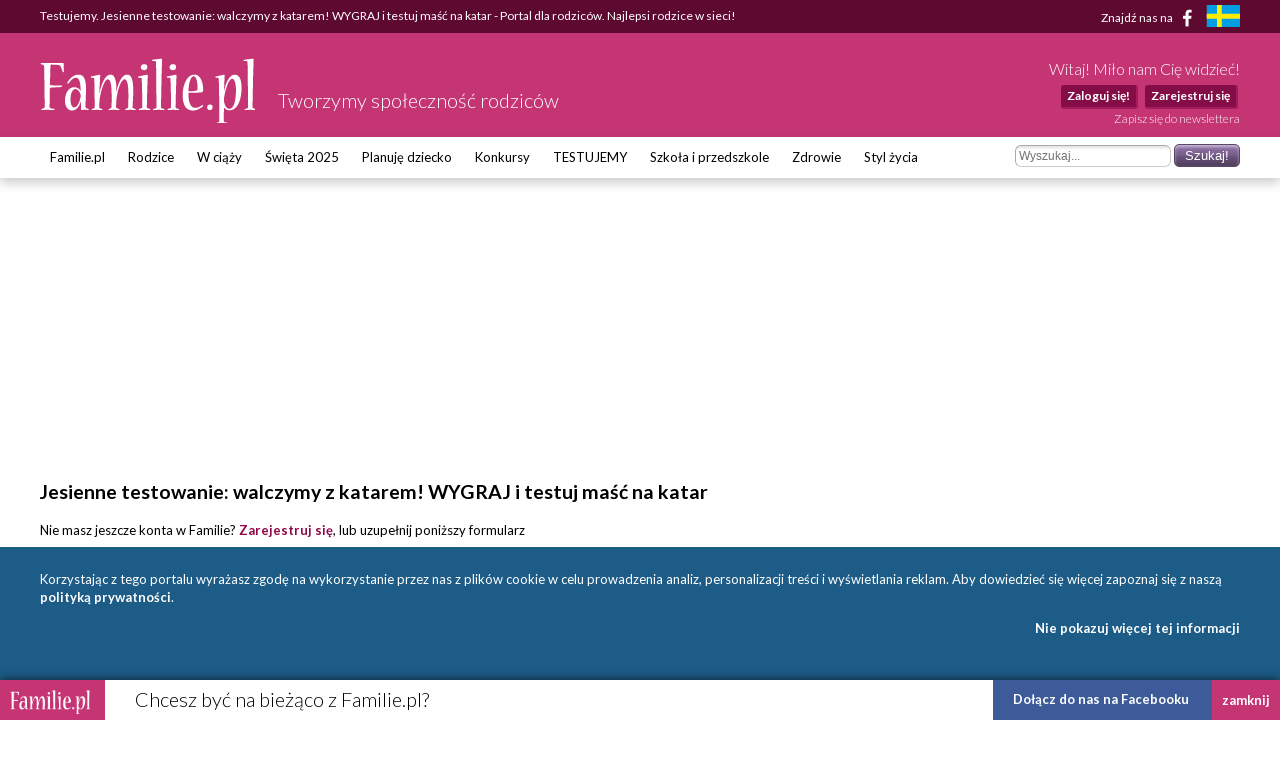

--- FILE ---
content_type: text/html; charset=utf-8
request_url: https://www.google.com/recaptcha/api2/aframe
body_size: 270
content:
<!DOCTYPE HTML><html><head><meta http-equiv="content-type" content="text/html; charset=UTF-8"></head><body><script nonce="x8vyvr_TCICLUKiEVOZqIA">/** Anti-fraud and anti-abuse applications only. See google.com/recaptcha */ try{var clients={'sodar':'https://pagead2.googlesyndication.com/pagead/sodar?'};window.addEventListener("message",function(a){try{if(a.source===window.parent){var b=JSON.parse(a.data);var c=clients[b['id']];if(c){var d=document.createElement('img');d.src=c+b['params']+'&rc='+(localStorage.getItem("rc::a")?sessionStorage.getItem("rc::b"):"");window.document.body.appendChild(d);sessionStorage.setItem("rc::e",parseInt(sessionStorage.getItem("rc::e")||0)+1);localStorage.setItem("rc::h",'1763920634666');}}}catch(b){}});window.parent.postMessage("_grecaptcha_ready", "*");}catch(b){}</script></body></html>

--- FILE ---
content_type: text/css
request_url: https://www.familie.pl/css/style.css?c=1745012032
body_size: 63149
content:
body { margin: 0; padding: 0; font: 13px/1.4 Lato, sans-serif; }
img { border: 0; }
a { color: inherit; }

.wrap {width: 1000px; margin:0 auto; position: relative; }
.wrap:before,
.wrap:after { display: table; content: ' '; clear: both; }

#leftReverse,
.leftReverse { float:left; max-width:660px; margin: 10px 0 0 0; }
#rightReverse,
.rightReverse { float:right; width:300px; margin: 10px 0 0 0; padding: 0 5px 0 15px; border-left:3px solid #DFDFDF; min-height:400px; _height:400px }

#article-container{max-width:880px;width:100%;float:left;background:#fff;}

table.mceLayout { width: 100% !important; }

#ResponsivePage img { max-width: 100%; height: auto; }
#ResponsivePage .wrap { width: 1200px; }
#ResponsivePage #leftReverse,
#ResponsivePage .leftReverse,
#ResponsivePage #right,
#ResponsivePage .right { max-width: 880px; margin: 0; width:100%;}
#ResponsivePage #rightReverse,
#ResponsivePage .rightReverse,
#ResponsivePage #left,
#ResponsivePage .left { margin: 0; padding: 0; border: 0; }

#ProperContent { background: #FFF; }
#ProperContent:after { visibility: hidden; display: block; font-size: 0; content: " "; clear: both; height: 0; }

.toggleSidebar { display: none; }
.btn { display: inline-block; background: #840D47; padding: 5px 10px; font-weight: 700; color: #fff; text-align: center; border-radius: 4px; }
.btn-block { display: block; }

#Topbar { background: #5E0930; }
#Topbar h1 { float: left; font-size: 12px; font-weight: 400; color: #fff; padding: 8px 0; margin: 0; }
#Topbar p { float: right; font-size: 12px; font-weight: 400; color: #fff; padding: 5px 0 2px; margin: 0; }
#Topbar p a { margin-left: 4px; display: inline-block; vertical-align: middle; }
#Topbar p i { font-size: 18px; vertical-align: middle; }

#Header { overflow: hidden; position: relative; padding: 25px 10px 10px; background: #C53573; }
#Header .Logo { float: left; }
#Header .Logo img { display: inline-block; }
#Header .Logo p { display: inline-block; margin: 0; padding: 0 20px 13px; vertical-align: bottom; color: #FFF; font-weight: 300; font-size: 20px; }

#Header.swieta { background-image: url(/i/renifer.png); background-repeat: no-repeat; background-position: 50% -15px; }
#Header.swieta .Logo p { display: none; }

#UserPanel { float: right; color: #FFF; font-weight: bold; text-align: right; width: 300px; }
#UserPanel .avatar { float: right; margin: 0 0 0 10px; border-radius: 50px; }
#UserPanel p { margin: 0 0 5px; font-weight: 300; font-size: 16px; }
#UserPanel ul { margin: 0; padding: 0; }
#UserPanel li { color: #FFF; list-style-type: none; margin: 0; padding: 0; display: inline-block; font-size: 12px; padding: 3px 6px; margin: 0 2px; background: #840D47; border-radius: 3px; border: 2px solid #A51A5D; border-width: 0 2px 2px 0; cursor: pointer; }
#UserPanel li:hover { background: #5B052F; }
#UserPanel li a { color: #FFF; }
#UserPanel li abbr { border: 0; }

.blink { animation: blink 1.5s linear 1s infinite; }
@keyframes blink { 25% { opacity: 1; } 50% { opacity: 0.1; } 75% { opacity: 1; } }

#Menu { border-bottom: 1px solid #FEFEFE; box-shadow: 0 5px 10px rgba(0,0,0,0.2); margin-bottom: 30px; background: #FFF; position: relative; z-index: 10; }
#Menu .wrap > ul li.menuToggle { display: none; }
#Menu .wrap { overflow: visible; position: relative; }
#Menu .wrap > ul { margin: 0; padding: 0; }
#Menu .wrap > ul > li { display: inline-block; padding: 10px; line-height: 20px; list-style-type: none; margin: 0; position: relative; }
#Menu .wrap > ul > li:hover { background: #E677AE; }
#Menu .wrap > ul > li:hover a { color: #fff; }
#Menu .wrap > ul > li > ul { display: none; position: absolute; left: 0; min-width: 200px; max-width: 300px; padding: 5px; margin: 0; background: #E677AE; top: 40px; list-style-type: none; box-shadow: 0 5px 10px rgba(0,0,0,0.2); z-index: 1000; }
#Menu .wrap > ul > li:hover > ul { display: block; }
#Menu .wrap > ul > li > ul a { display: block; padding: 2px 8px; transition: all 0.3s; }
#Menu .wrap > ul > li > ul a:hover { background: #C42B6E; }

#Menu .menu-parter { position: absolute; right: 210px; top: -25px; }
#Menu .menu-parter span { display: block; color: #fff; }
#Menu .menu-parter img { display: block; height: 65px; }

#Menu form { float: right; }
#Menu form dl { margin: 0; padding: 7px 0; }
#Menu form dt { display: none; }
#Menu form dd { display: inline-block; margin: 0; }
#Menu form #s { width: 120px; border-radius: 0; background: #FFF; color: #111; border: 1px solid #DDD; padding: 4px 10px; }
#Menu form #submit { background: none; color: #8C0B5B; border: 0; border-radius: 0; box-shadow: none; font: 700 13px Lato, sans-serif; text-transform: uppercase; padding: 3px 0; }
#Menu form #submit:hover { color: #111; }

#Container { padding: 10px; }

#FooterTop { background: #840D47; color: #FFF; padding: 15px 0 5px; }
#FooterTop .Logo p { display: inline-block; margin: 0; padding: 0 10px 8px; vertical-align: bottom; color: #FFF; font-weight: 300; font-size: 13px; opacity: 0.7; }
#FooterTop .Logo img { width: 120px; opacity: 0.7; }

#Footer { clear:both; padding: 20px 10px 10px; overflow: hidden; background: #660936; color: #FFF; font-size: 11px; }
#Footer .FLeft { float: left; width: 300px; }
#Footer .FRight { float: right; position: relative; top: -20px; }
#Footer p { margin: 0 0 10px; color: #dab6c7; }
#Footer p img { vertical-align: middle; margin-left: 10px; }
#Footer .profile { border-radius: 50px; float: left; margin: 0 10px 10px 0; }
#Footer .profile-moderator { border-radius: 20px; float: left; margin: 0 10px 20px 0; width: 40px; height: 40px; }
#Footer ul { display: inline-block; vertical-align: top; list-style-type: none; margin: 0; padding: 0; }
#Footer ul li { margin: 0; padding: 0 10px; }
#Footer ul .header { margin: 0; padding: 20px 0 3px 0; }
#Footer ul a { color: #DAB6C7; }
#Footer hr { border: 0; border-bottom: 1px solid #8C0F4B; margin: 10px 0; clear: both; border-top: 1px solid #56062D; }

#Copyright { background: #470626; padding: 10px 0; color: #BB7A9A; font-weight: 300; }
#Copyright p { float: right; margin: 0; }

#back-top { position: fixed; bottom: 20px; right: 20px; margin: 0; }
#back-top a { width: 54px; display: block; text-align: center; font: 8px/100% Arial, Helvetica, sans-serif; text-transform: uppercase; text-decoration: none; color: #bbb; -webkit-transition: 0.3s; -moz-transition: 0.3s;	transition: 0.3s; }
#back-top a:hover { color: #470626; }
#back-top span { width: 54px; height: 54px; display: block; margin-bottom: 7px; background: #ddd url(/i/up.png) no-repeat center center; border-radius: 27px; -webkit-transition: 0.3s; -moz-transition: 0.3s;	transition: 0.3s; }
#back-top a:hover span { background-color: #470626; }

#ResponsivePage .advertway_captcha { overflow: auto; max-width: 100%; }

.MainSliderItem { position: relative; }
.MainSliderItemImage { display: block; } 
.MainSliderItemImage img { display: block; max-width: 100%; height: auto; } 
.MainSliderItemTitle { position: absolute; bottom: 0; left: 0; right: 0; padding: 10px 20px; background: #EEE; background: rgba(255,255,255,0.7); }
.MainSliderItemTitle strong { display: block; font-size: 30px; }
.MainSliderItemTitle span { display: block; color: #444; }

.ArticleTile { background: #F8F8F8; margin-bottom: 20px; position: relative; }
.ArticleTileImage { position: relative; }
.ArticleTileImage img { max-width: 100%; height: auto; }
.ArticleTileImage span { position: absolute; bottom: 0; right: 0; left: 0; background: rgba(255,255,255,0.7); color: #840D47; font-size: 10px; padding: 3px 5px 5px; font-weight: 700; }
.ArticleTileTitle { display: block; padding: 10px; font-size: 15px; font-weight: 700; line-height: 1.2; height: 43px; overflow: hidden; position: relative; }
.ArticleTileTitle:after { content: ''; position: absolute; left: 0; bottom: 0; right: 0; height: 15px; background: linear-gradient(transparent,#F8F8F8); }
.ArticleTileIcon { position: absolute; left: -20px; top: -2px; z-index: 10; }
.ArticleTileLead { padding: 10px; display: block; font-size: 12px; color: #606060; }
#ResponsivePage .ArticleTileTitle { font-size: 17px; }

.ArticleSide { margin-bottom: 20px; height: 120px; position: relative; }
.ArticleSideImage { float: left; margin-right: 20px; }
.ArticleSideImage img { display: block; }
.ArticleSideImage span { display: block; background: #5B5F68; color: #FFF; font-size: 10px; padding: 3px 5px; }
.ArticleSideTitle { display: block; font-size: 16px; font-weight: 700; line-height: 1.2; margin-bottom: 8px; color: #C33472; }
.ArticleSideLead { font-size: 12px; color: #333; display: none; }
.ArticleSideIcon { position: absolute; left: -15px; top: -2px; z-index: 10; width: 130px; }
.ArticleSideLead { font-size: 12px; color: #333; display: none; }
#ResponsivePage .ArticleSideLead { font-size: 12px; color: #333; display: block; } 

.Competitions { border-top: 17px solid #660936; position: relative; margin-bottom: 20px; }
.Competitions .H { position: absolute; left: 50px; top: -17px; z-index: 10; background: #C53573; font-size: 25px; font-weight: 700; padding: 15px 25px; color: #FFF; margin: 0; line-height: 1; text-transform: uppercase; }
.Competitions .H:before { content: ''; position: absolute; left: 5px; top: 100%; background: #410529; right: -5px; bottom: -5px; z-index: 1; }
.Competitions .H:after { content: ''; position: absolute; left: 100%; top: 17px; background: #410529; right: -5px; bottom: -5px; z-index: 1; }
.Competitions .ArticleTileTitle { position: absolute; left: 0; right: 0; bottom: 20px; background: rgba(197,53,115,0.7); padding: 10px 20px 0; color: #FFF; font-size: 26px; }
.ArticleTileTitle:after { display: none; }

.Space { clear: both; overflow: hidden; padding: 20px 0 40px; }
.H { background: #840D47; font-size: 24px; font-weight: 700; padding: 5px 20px; color: #FFF; position: relative; }
.H a.more { font-size: 15px; padding: 8px 0 0; float: right; font-style: italic; color: #D8CDD3; }


.ExpertsBox { margin: 40px 0; }
.ExpertsBoxTile { background: #FFFCDB; margin-bottom: 20px; padding: 20px; position: relative; height: 115px; overflow: hidden; }
.ExpertsBoxTitle img { max-width: 100px; max-height: 110px; border-radius: 50px; float: left; margin-right: 20px; transition: transform 0.2s; }
.ExpertsBoxTitle:hover img { transform: rotate(-5deg) scale(1.1); }
.ExpertsBoxTitle strong { display: block; background: #fff; font-weight: 700; font-size: 16px; margin-left: 50px; }
.ExpertsBoxTitle:hover strong { color: #F490C6; }
.ExpertsBox .H { padding: 5px 20px 5px 170px; }
.ExpertsBox .H i { position: absolute; bottom: 0; left: 10px; width: 144px; height: 66px; background: url(/i/expert/zapytaj.png); }
.ExpertsBox p { overflow: hidden; font-size: 12px; color: #444; margin: 5px 0 0; }
.ExpertsBoxMore { background: #6C0A39; width: 55px; height: 25px; border-radius: 30px; position: absolute; right: 7px; top: 7px; line-height: 12px; padding: 15px 0; text-align: center; color: #FFF; font-size: 10px; text-transform: uppercase; transition: background 0.3s; }
.ExpertsBoxMore:hover { background: #F490C6; }

.ToolBanners { margin-bottom: 20px; }
.ToolBanners a { display: block; margin-bottom: 7px; display: block; height: 85px; background: #630A38 url(/i/tool/buttons/empty.jpg) repeat-y 100% 0; font-size: 21px; font-weight: 700; letter-spacing: -1px; padding: 0 15px; line-height: 80px; color: #FFF; text-shadow: 1px 1px 2px rgba(0,0,0,0.8); overflow: hidden;  transition: background-size 0.3s; background-size: 100% 100%;  }
.ToolBanners a:hover { background-size: 110% 110%; transition: background-size 0.3s;  }

.ToolBanners .ToolBanner1 { background-image: url(/i/tool/buttons/przewodnik.jpg); }
.ToolBanners .ToolBanner2 { background-image: url(/i/tool/buttons/data.jpg); }
.ToolBanners .ToolBanner3 { background-image: url(/i/tool/buttons/ciaza.jpg); }
.ToolBanners .ToolBanner4 { background-image: url(/i/tool/buttons/bmi.png); }
.ToolBanners .ToolBanner5 { background-image: url(/i/tool/buttons/zodiak.png); }
.ToolBanners .ToolBanner6 { background-image: url(/i/tool/buttons/kalendarz.png); }
.ToolBanners .ToolBanner7 { background-image: url(/i/tool/buttons/plec.jpg); }
.ToolBanners .ToolBanner8 { background-image: url(/i/tool/buttons/imion.png); }
.ToolBanners .ToolBanner9 { background-image: url(/i/tool/buttons/rozrywka.jpg); }
.ToolBanners .ToolBanner10 { background-image: url(/i/tool/buttons/bmi.jpg); }
.ToolBanners .ToolBanner12 { background-image: url(/i/tool/buttons/swieta.jpg); } 
.ToolBanners .ToolBanner14 { background-image: url(/i/tool/buttons/szkola.jpg); } 
.ToolBanners .ToolBanner16 { background-image: url(/i/tool/buttons/bobas1.jpg); } 
.ToolBanners .ToolBanner17 { background-image: url(/i/tool/buttons/bobas2.jpg); } 
.ToolBanners .ToolBanner18 { background-image: url(/i/tool/buttons/bobas3.jpg); } 
.ToolBanners .ToolBanner19 { background-image: url(/i/tool/buttons/urlop.jpg); } 

.ArticlesOfMonth { clear: both; background: #C73073; margin: 50px -20px; padding: 20px 20px 10px; position: relative; }
.ArticlesOfMonth .ArticleTileTitle { position: absolute; bottom: 0; right: 0; left: 0; background: rgba(255,255,255,0.8); font-weight: 400; }
.ArticlesOfMonth .ArticleTileImage img { display: block; }
.ArticlesOfMonthHeader { font-size: 40px; font-weight: 300; color: #fff; margin: 0 0 15px 15px; line-height: 1; } 
.ArticlesOfMonthHeader strong { font-weight: 700; text-transform: uppercase; } 
.ArticlesOfMonthMore { position: absolute; bottom: -13px; right: 40px; background: #5E0630; padding: 3px 10px; color: #fff; font-size: 17px; }

.Quotes { margin-bottom: 20px; }
.QuoteText { font-size: 18px; color: #BB3574; font-style: italic; line-height: 1.2; padding: 10px 20px; display: block; font-weight: 700; text-indent: -10px; margin-bottom: 10px; }
.QuoteText i { font-size: 20px; color: #6B0031; }
.QuoteAuthor { display: block; background: #C53573; color: #FFF; font-style: italic; padding: 8px 20px; font-size: 20px; position: relative; border-bottom: 10px solid #660936; }
.QuoteAuthor img { position: absolute; right: 20px; bottom: 10px; width: 60px; height: 60px; border-radius: 30px; }

#homeForumThreads { margin: 0 0 30px; border-bottom: 30px solid #F5DFEB; }
#homeForumThreads .H { margin: 0 0 10px; }
#homeForumThreads .threads-lists { border-collapse: collapse; width: 100%; margin-bottom: 5px; }
#homeForumThreads .threads-lists td { padding: 5px 10px; background: #FFFCDB; }
#homeForumThreads .threads-lists tr:nth-child(2n) td { background: #FFF; }
#homeForumThreads .threads-lists a { color: #840D47; }
#homeForumThreads .threads-lists .thread-section a { color: #BB3574; }
#homeForumThreads .threads-lists .thread-nick a { color: #333; font-style: italic; }
#homeForumThreads .threads-all { position: absolute;  right: 10px; color: #840D47; }

#homeForumThreadsContainer { overflow: hidden; padding-bottom: 30px; margin-bottom: -23px; position: relative; width: auto; }

.HomeForumThreadsButtons { float: left; width: 250px; margin-right: 10px; }
.HomeForumThreadsButtons a { display: inline-block; position: relative; }
.HomeForumThreadsButtons img { display: block; }
.HomeForumThreadsButtons span { position: absolute; bottom: 0; left: 0; right: 0; padding: 10px; font-size: 18px; color: #FFF; text-shadow: 1px 1px 2px rgba(0,0,0,0.8); background: #881149; background: linear-gradient(to right, #881149, transparent); font-weight: 700; }

.Firm { margin-bottom: 20px; background: #DED2DE; } 
.Firm .title { display: block; font-size: 16px; font-weight: 700; line-height: 1.2; margin-bottom: 8px; color: #C33472; padding: 10px; text-align: center; }
.Firm .title em { font-weight: 300; font-size: 10px; }
.Firm img { width: 100%; }

.forumThreads { margin: 0; position: static; }

.videoWrapper { position: relative; padding-bottom: 56.25%; /* 16:9 */ padding-top: 25px; height: 0; }
.videoWrapper iframe { position: absolute; top: 0; left: 0; width: 100%; height: 100%; }

/* grid */
.row { margin: 0 -10px; }
.row:before,
.row:after { content: " "; display: table; }
.row:after { clear: both; }
.col { padding: 0 10px; float: left; }
.col.col-3 { width: 25%; }
.col.col-4 { width: 33.33333%; }
.col.col-6 { width: 50%; }
.col.col-8 { width: 66.66666%; }
.col { -webkit-box-sizing: border-box; -moz-box-sizing: border-box; box-sizing: border-box; }


/* some general styling crap */
a { text-decoration: none; }
#right iframe {border: none;}
.regular { font-weight: normal !important; }
.bold { font-weight: bold; }
.italic { font-style: italic; }
.underline, .underscore { text-decoration: underline; }
.nomargin { margin: 0 !important; }
.float-right, .floatRight { float: right; }
.float-left, .floatLeft { float: left; }
.float-center, .floatCenter { margin-left: auto !important; margin-right: auto !important; }
.alignLeft { text-align: left !important; }
.center, .alignCenter { text-align: center !important; }
.alignRight { text-align: right; }
.clearme, .clear { clear: both; }
ul.errors { color: red; list-style: none; padding: 0px; font-weight: bold; font-size: 10px; }
.links-inline a { margin-right: 1em; }
.cBlue { color: #005A7E !important; }
.cGrey { color: #808080 !important; }
.cRed { color: #FF0000 !important; }
.cDarkGrey { color: #666666 !important; }
.cLightGrey { color: #a0a0a0 !important; }
.cBlack { color: black !important; }
.cViolet {color: #826697 !important; }
.size10 { font-size: 10px !important; }
.size11 { font-size: 11px !important; }
.size12 { font-size: 12px !important; }
.kapec { margin-top: 10px; }
.kapec input#code-input { width: 70%; margin-top: 10px; }
.kapec pre { font-size: 7px; border: 1px solid #666666; padding: .5em; background: #e0e0e0; float: left; margin-top: 0; margin-right: 10px; }
table.valign-top td, table td.valign-top { vertical-align: top; }
.cursor-pointer { cursor: pointer; }
.nowrap { white-space: nowrap; }
.share-this {height: 30px;}
.share-this #facebook-like {display: inline-block;}
.share-this .other-share {display: inline-block; position: relative; top: -5px; left: -22px;}
.share-this .nk-icon {display: inline-block; width: 16px; height: 16px; background: url('/i/s/linkicons/nk.png') left center no-repeat}
.share-this .email-icon {display: inline-block; width: 16px; height: 16px; background: url('/i/s/linkicons/koperta.png') left center no-repeat}
.addthis_toolbox.floatRight { text-align: right; }
.addthis_button_facebook_like { margin-top: -2px; }

.shareBar { position: fixed; bottom: 0; right: 0; left: 0; background: #FFF; box-shadow: 0 0 10px rgba(0,0,0,0.7); z-index: 10000; display: none; }
.shareBar .plugin { padding: 10px 20px 0; background: #3D5A99; float: right; color: #fff; font-weight: 700; height: 30px; }
.shareBar .spacer { width: 30px; }
.shareBar .logo { float: left; margin-right: 20px; background: #C53573; width: 80px; padding: 10px 15px 0 10px; height: 30px; }
.shareBar .logo img { width: 100%; }
.shareBar .text { display: inline-block; padding: 5px 10px 0; font-size: 20px; font-weight: 300; }
.shareBar .close { font-size: 13px; font-weight: 700; color: #fff; float: right; line-height: 40px; padding: 0 10px; background: #C53573; }



/* general rules for form styling (partially overrides uniform.css) */
#left form .zend_form { background: none; }
#left form .zend_form dd, .jLoginContent dd { margin: 0; }
#left form .zend_form label { font: bold 11px verdana; color: #333333; }
#left form .zend_form input[type='text'] { width: 236px; }
#left form .zend_form .selector { width: 234px; }
#left form .zend_form .selector select { width: 244px; cursor: pointer; }
#left form .zend_form .selector span { width: 209px; }
.zend_form p.description { margin-top: 3px; color: #666666; font-size: 11px; text-align: left; }
.zend_form table { width: 100%; }
input[type="text"].hasDatepicker { background: url('/i/forms/calendar.png') 10px 50% no-repeat white; padding-left: 35px; cursor: pointer;}
#unregister { overflow: hidden; }
#unregister #confirm-label,
#unregister #confirm-element,
#unregister #no-label,
#unregister #no-element { float: left; }


fieldset { padding: 15px; background: #f0f0f0; -moz-border-radius: 6px; -webkit-border-radius: 6px; border-radius: 6px; }
fieldset > legend { border: 1px solid #A583C1; -moz-box-shadow: 0 0 0 1px #6B547C; -webkit-box-shadow: 0 0 0 1px #6B547C; box-shadow: 0 0 0 1px #6B547C; padding: 3px 8px; background: #826697; color: white; background: -moz-linear-gradient(top, #6B547C 0%, #9979B2 100%); background: -webkit-gradient(linear, left top, left bottom, color-stop(0%,#6B547C), color-stop(100%,#9979B2)); background: linear-gradient(top, #6B547C 0%, #9979B2 100%); -moz-border-radius: 6px; -webkit-border-radius: 6px; border-radius: 6px; text-shadow: 0 1px #6B547C; }

/* general styling for page and form headers */
.page-title-violet { font: normal 16px Verdana; color: #826697; }
.page-title-black { font: italic 16px Verdana; color: black; }
.section-title-violet { font: bold 12px Verdana; color: #826697; }
.section-title-black { font: bold 12px Verdana; color: black; }
.search-header { background: url('/i/tool/namebank/icon_lookingglass.png') 0 50% no-repeat; padding-left: 25px; }
.apla-form-sidebar .search-header { margin-top: 0; }

/* general styling for div backgrounds (forms, comments boxes, etc.) */
.apla-form { background: #fafafa; padding: 15px; border-width: 1px 1px 2px; border-color: #d8d8d8; border-style: solid; border-radius: 2px; margin-bottom: 20px; }
.apla-form dd { margin: 5px 0 10px 0; }
.apla-form label { font-size: 14px; color: #444; }
.apla-form input[type='text'], textarea { width: 98%; }
.apla-form.narrow .zend_form { width: 500px; margin: 0 auto; }
.apla-form.violet label { font-weight: bold; color: #826697; }
.apla-form .description { margin-top: 2px; color: #666666; font-size: 11px; }
.apla-form.fullpagemargin { margin: 50px 10px 10px 10px; }
.apla-form-sidebar { background: #ECECEC url("/i/s/optionsBg.gif") repeat-x scroll left bottom; border: 1px solid #ECECEC; padding: 15px 27px 0 28px; margin-bottom: 5px; }.apla-form-sidebar dt { padding: 0px 0 4px 0; }
.apla-form-sidebar dd { padding: 0px 0 6px 0; }

/* submit buttons across the site */
input[type='submit'], input.button,
a.button { padding: 3px 10px; background: #826697; border: 1px solid #594768; -webkit-border-radius: 5px; -moz-border-radius: 5px; border-radius: 5px; color: white; font-size: 13px; font-family: verdana, sans-serif; cursor: pointer; background: -moz-linear-gradient(top, #9475AD 0%, #765D89 50%, #6D567F 51%, #4F3E5C 100%); /* firefox */ background: -webkit-gradient(linear, left top, left bottom, color-stop(0%,#9475AD), color-stop(50%,#765D89), color-stop(51%,#6D567F), color-stop(100%,#4F3E5C)); /* webkit */ background: linear-gradient(top, #9475AD 0%, #765D89 50%, #6D567F 51%, #4F3E5C 100%); /* W3C */ filter: progid:DXImageTransform.Microsoft.gradient( startColorstr='#9475AD', endColorstr='#4F3E5C',GradientType=0 ); /* ie */ -webkit-box-shadow: inset 0px 2px 3px rgba(255,255,255,.5); -moz-box-shadow: inset 0px 2px 3px rgba(255,255,255,.5); -o-box-shadow: inset 0px 2px 3px rgba(255,255,255,.5); box-shadow: inset 0px 2px 3px rgba(255,255,255,.5); }
input[type='submit']:hover, input.button:hover,
a.button:hover { -webkit-box-shadow: inset 0px 2px 3px rgba(255,255,255,.5), 0px 0px 4px rgba(0,0,0,0.3); -moz-box-shadow: inset 0px 2px 3px rgba(255,255,255,.5), 0px 0px 4px rgba(0,0,0,0.3); -o-box-shadow: inset 0px 2px 3px rgba(255,255,255,.5), 0px 0px 4px rgba(0,0,0,0.3); box-shadow: inset 0px 2px 3px rgba(255,255,255,.5), 0px 0px 4px rgba(0,0,0,0.3); }
input[type='submit']:active, input.button:active,
a.button:active { background: #826697; background: -webkit-gradient(linear, left bottom, left top, color-stop(0, rgb(130,102,151)), color-stop(1, rgb(79,62,92))); background: -moz-linear-gradient(center bottom, rgb(130,102,151) 0%, rgb(79,62,92) 100%); }
a.button.inactive { background: #e3e3e3; border: 1px solid #b0b0b0; background: -webkit-gradient(linear, left bottom, left top, color-stop(0, rgb(179,179,179)), color-stop(1, rgb(227,227,227))); background: -moz-linear-gradient(center bottom, rgb(179,179,179) 0%, rgb(227,227,227) 100%); cursor: default; }
a.button.inactive:active { background: -webkit-gradient(linear, left bottom, left top, color-stop(0, rgb(227,227,227)), color-stop(1, rgb(179,179,179))); background: -moz-linear-gradient(center bottom, rgb(227,227,227) 0%, rgb(179,179,179) 100%); }
.jLoginContent input[type='submit'] { background: #a88abf; background: -webkit-gradient(linear, left bottom, left top, color-stop(0, rgb(99,78,115)), color-stop(1, rgb(168,138,191))); background: -moz-linear-gradient(center bottom, rgb(99,78,115) 0%, rgb(168,138,191) 100%); }
.jLoginContent input[type='submit']:hover { -webkit-box-shadow: 0px 0px 4px rgba(0,0,0,0.3); -moz-box-shadow: 0px 0px 4px rgba(0,0,0,0.3); box-shadow: 0px 0px 4px rgba(0,0,0,0.3); }
.jLoginContent input[type='submit']:active { background: #a88abf; background: -webkit-gradient(linear, left bottom, left top, color-stop(0, rgb(168,138,191)), color-stop(1, rgb(99,78,115))); background: -moz-linear-gradient(center bottom, rgb(168,138,191) 0%, rgb(99,78,115) 100%); }
input[type='submit'].redButton, a.redButton { color: white !important; padding: 3px 10px; -webkit-border-radius: 5px; -moz-border-radius: 5px; border-radius: 5px; border: 1px solid #6D0000; background: #960000; background: -moz-linear-gradient(top, #BF6646 0%, #A90300 50%, #960000 51%, #6D0000 100%); /* firefox */ background: -webkit-gradient(linear, left top, left bottom, color-stop(0%,#BF6646), color-stop(50%,#A90300), color-stop(51%,#960000), color-stop(100%,#6D0000)); /* webkit */ background: linear-gradient(top, #BF6646 0%, #A90300 50%, #960000 51%, #6D0000 100%); /* W3C */ filter: progid:DXImageTransform.Microsoft.gradient( startColorstr='#BF6646', endColorstr='#6D0000',GradientType=0 ); }
input[type='submit'].redButton:active, a.redButton:active { background: #960000; background: -moz-linear-gradient(top, #6D0000 0%, #960000 50%, #A90300 51%, #BF6646 100%); /* firefox */ background: -webkit-gradient(linear, left top, left bottom, color-stop(0%,#6D0000), color-stop(50%,#960000), color-stop(51%,#A90300), color-stop(100%,#BF6646)); /* webkit */ background: linear-gradient(top, #6D0000 0%, #960000 50%, #A90300 51%, #BF6646 100%); /* W3C */ filter: progid:DXImageTransform.Microsoft.gradient( startColorstr='#6D0000', endColorstr='#BF6646',GradientType=0 ); }
input[type='submit'].greenButton, a.greenButton { color: white !important; padding: 3px 10px; -webkit-border-radius: 5px; -moz-border-radius: 5px; border-radius: 5px; border: 1px solid #356B00; background: #499300; background: -moz-linear-gradient(top, #63BC45 0%, #51A800 50%, #499300 51%, #356B00 100%); /* firefox */ background: -webkit-gradient(linear, left top, left bottom, color-stop(0%,#63BC45), color-stop(50%,#51A800), color-stop(51%,#499300), color-stop(100%,#356B00)); /* webkit */ background: linear-gradient(top, #63BC45 0%, #51A800 50%, #499300 51%, #356B00 100%); /* W3C */ filter: progid:DXImageTransform.Microsoft.gradient( startColorstr='#63BC45', endColorstr='#356B00',GradientType=0 ); }
input[type='submit'].greenButton:active, a.greenButton:active { background: #499300; background: -moz-linear-gradient(top, #356B00 0%, #499300 50%, #51A800 51%, #63BC45 100%); /* firefox */ background: -webkit-gradient(linear, left top, left bottom, color-stop(0%,#356B00), color-stop(50%,#499300), color-stop(51%,#51A800), color-stop(100%,#63BC45)); /* webkit */ background: linear-gradient(top, #356B00 0%, #499300 50%, #51A800 51%, #63BC45 100%); /* W3C */ filter: progid:DXImageTransform.Microsoft.gradient( startColorstr='#356B00', endColorstr='#63BC45',GradientType=0 ); }

/* link icons and such */
.clickable { cursor: pointer; }
.icon-add { padding-left: 14px !important; background: url('/i/s/linkicons/add_small.png') left center no-repeat; }
.icon-add-grey { padding-left: 14px !important; background: url('/i/s/linkicons/add_small_grey.png') left center no-repeat; }
.icon-add-large { padding-left: 20px !important; background: url('/i/s/linkicons/add_large.png') left center no-repeat; }
.icon-comments { padding-left: 17px !important; background: url('/i/s/linkicons/comments_small.png') left center no-repeat; }
.icon-delete { padding-left: 13px !important; background: url('/i/s/linkicons/delete_small.png') left center no-repeat; }
.icon-edit { padding-left: 14px !important; background: url('/i/s/linkicons/edit_small.png') left center no-repeat; }
.icon-sendmail { padding-left: 20px !important; background: url('/i/s/linkicons/mail_small.png') left center no-repeat; }
.icon-edit-large { padding-left: 20px !important; background: url('/i/s/linkicons/edit_large.png') left center no-repeat; }
.icon-gallery-large { padding-left: 25px !important; background: url('/i/s/linkicons/gallery_large.png') left center no-repeat; }
.icon-back { padding-left: 12px !important; background: url('/i/s/linkicons/back_small.png') left center no-repeat; }
.icon-comments-large { padding-left: 20px !important; background: url('/i/s/linkicons/comment_large.png') left center no-repeat; }
.icon-slider-large { padding-left: 20px !important; background: url('/i/s/linkicons/slider_large.png') left center no-repeat; }
.icon-wiki-large { padding-left: 20px !important; background: url('/i/s/linkicons/wiki_large.png') left center no-repeat; }
.icon-lookingglass-large { padding-left: 20px !important; background: url('/i/s/linkicons/lookingglass.png') left center no-repeat; }
.icon-article-large { padding-left: 20px !important; background: url('/i/s/linkicons/article_large.png') left center no-repeat; }
.icon-x-large { padding-left: 20px !important; background: url('/i/s/linkicons/x_large.png') left center no-repeat; }
.icon-locked { padding-left: 14px; background: url('/i/s/linkicons/locked_small.png') left center no-repeat; }
.icon-view { padding-left: 17px; background: url('/i/s/linkicons/icon_view.png') left center no-repeat; }
.icon-view-grey { padding-left: 18px; background: url('/i/s/linkicons/icon_view_grey.png') left center no-repeat; }

/* right sidebar search */
#Search .panes input[type='submit'] { padding: 0; width: 68px; height: 26px; line-height: 26px\9; -webkit-border-radius: 0 5px 5px 0; -moz-border-radius: 0 5px 5px 0; border-radius: 0 5px 5px 0; }
#Search .panes input[type='text'] { -webkit-border-radius: 5px 0 0 5px; -moz-border-radius: 5px 0 0 5px; border-radius: 5px 0 0 5px; }

/* for children */
.icon-txt {display: inline-block; width:36px; height: 33px; background: url('/i/tool/forchild/icon_txt.png') left center no-repeat;}
.icon-image {display: inline-block; width:36px; height: 33px; background: url('/i/tool/forchild/icon_image.png') left center no-repeat;}
.icon-pdf {display: inline-block; width:36px; height:33px; background: url('/i/tool/forchild/icon_pdf.png') left center no-repeat;}
.icon-flash {display: inline-block; width:36px; height:33px; background: url('/i/tool/forchild/icon_flash.png') left center no-repeat;}
.icon-mp3 {display: inline-block; width:36px; height:33px; background: url('/i/tool/forchild/icon_mp3.png') left center no-repeat;}
.icon-yt {display: inline-block; width:36px; height:33px; background: url('/i/tool/forchild/icon_yt.png') left center no-repeat;}
#forchild-container .form-icon {height: 43px; margin: -5px 0 20px 0;}
#forchild-container .form-icon label {line-height: 43px;}
#forchild-container .form-icon label a {height: 43px; margin-right: 5px;}
.forchild-print .icon-print {display: block; line-height: 48px; padding-left: 50px; background: url('/i/tool/forchild/print-icon.png') left center no-repeat;}
#forchildHeader {height: 52px; margin: 0; background: url(/i/tool/forchild/forchild_header.png) no-repeat; font-size:0; text-indent: -99em; overflow: hidden; }
#forchild-top {top: -21px; margin: 0; position: relative; left: -20px; width: 690px; height: 241px; background: url('/i/tool/forchild/forchild_top.jpg') left center no-repeat;}
#forchild-container {position: relative; top: -21px; left: -20px; width: 690px; background: url('/i/tool/forchild/forchild_middle.jpg') left top repeat-y;}
#forchild-container table {width:630px; margin: 0 0 0 30px; border-collapse:collapse;}
#forchild-container table td, #forchild-container table th {padding: 10px 5px;}
#forchild-container table thead {font-weight: normal; font-size: 13px; color: #000000}
#forchild-container table td,#forchild-container table th {background: white;}
#forchild-container table .transparent {background: transparent; color: white; border: none;}
#forchild-container table .corner1 {-moz-border-radius: 8px 0 0 0; -webkit-border-radius: 8px 0 0 0; border-radius: 8px 0 0 0;}
#forchild-container table .corner2 {-moz-border-radius: 0 8px 0 0; -webkit-border-radius: 0 8px 0 0; border-radius: 0 8px 0 0;}
#forchild-container table tr:last-child .corner3 {-moz-border-radius: 0 0 0 8px; -webkit-border-radius: 0 0 0 8px; border-radius: 0 0 0 8px;}
#forchild-container table tr:last-child .corner4 {-moz-border-radius: 0 0 8px 0; -webkit-border-radius: 0 0 8px 0; border-radius: 0 0 8px 0;}
#forchild-container #forchild-bottom {height: 126px;}
#forchild-container #forchild-bottom p {position: relative; top: -48px; right: -435px; height: 191px; width: 268px; background: url('/i/tool/forchild/kleksy.png') left top no-repeat;}
#forchild-container table tr td a.icon-edit {background-image: url("/i/tool/forchild/icon_edit.png");}
#forchild-container table tr td a.icon-delete {background-image: url("/i/tool/forchild/icon_delete.png");}
#forchild-container table tr td {border-top: 1px solid orange;}
#forchild-container table tr td a {position:relative; z-index: 1;}
#forchild-container table tr td.nowrap {white-space: nowrap;}
#forchild-container table thead .transparent {color: #ffffff; font-size: 13px; font-family: Verdana;}
#forchild-container table thead .panel {width: 50px; color: #ffffff; font-size: 12px; font-family: Verdana;}
#forchild-container table tbody .panel {color: #ffffff; font-size: 11px; font-family: Verdana;}
#forchild-container table tbody .name {color: #330066; font-size: 12px; font-family: Verdana;}
#forchild-container table tbody .author {color: #154d93; font-size: 11px; font-family: Verdana;}
#forchild-top h3 {position: relative; top: 178px; left: 40px; color: black; font-size: 14px;}
#forchild-top a {color: #7c5a7a; font-size: 13px; font-weight: bold; text-align: center; line-height: 35px; display: block; width: 181px; height: 43px; background: url("/i/tool/forchild/forchild_button.png") left center no-repeat;}
#forchild-top a.active, #forchild-top a:hover {color: #000000; background: url("/i/tool/forchild/forchild_button_active.png") left center no-repeat;}
#forchild-top .last-added {position: relative; left: 200px; top: 140px;}
#forchild-top .most-popular {position: relative; left: 396px; top: 97px;}

/* my children */
#children-container { background: url('/i/users/pregnancy/bg.png') repeat-x; min-height: 522px; margin: -20px -10px 0px -10px; }
#children-container > h2 { background: url('/i/users/pregnancy/header.png') 0px 10px no-repeat; height: 33px; margin-left: -8px; margin-top: 0px; padding: 15px; font: normal 14px verdana; color: white; }
#children-container a.icon-back { float: right; margin-right: 10px; color: #826697; }
#children-container .zend_form label { color: #826697; font-size: 11px; }

.my-children-column { overflow: hidden; display: inline; }
.my-children-row { width: 660px; margin: 0 auto; overflow: hidden; margin-bottom: 25px; }
.my-children-row .my-children-row { width: auto; display: inline-block; margin: 0; }

.my-children-col-pix { width: 165px; margin: 0 20px 0 0; }
.my-children-pix {border: 3px solid #f3d6e7; margin: 0 auto; width: 108px; padding: 10px; background: white; }
.my-children-pix p {margin: 5px 0 0 0;line-height: 2 ;text-align: center; color: #D72D91;background: #C6E9F5; border-radius: 4px 4px 4px 4px;}
.my-children-pix p a:hover { background: rgba(255,255,255,.2); }
.my-children-pix img {vertical-align: bottom; }

.my-children-col-content { width: 435px; padding: 15px; -moz-border-radius: 7px; -webkit-border-radius: 7px; border-radius: 7px; color: #D72D91; }
.my-children-col-content > p { margin-top: 0; }
.my-children-col-content span.childname {color: #002156; font-weight: bold; }
.my-children-col-content span.birthdate {color: #005A7E; }
.my-children-col-content a.add-entry { color: #666666; float: right; -moz-border-radius: 10px; -webkit-border-radius: 10px; border-radius: 10px; }
.my-children-col-content a.add-entry span { padding: 5px 10px 5px 27px; display: block; }

.my-children-content-index { background: #ecfbff; -moz-box-shadow: inset 0 0 20px #a2d9e8; -webkit-box-shadow: inset 0 0 20px #a2d9e8; -o-box-shadow: inset 0 0 20px #a2d9e8; box-shadow: inset 0 0 20px #a2d9e8; }
.my-children-content-weight { background: #FEE8CF; -moz-box-shadow: inset 0 0 20px #FFC98C; -webkit-box-shadow: inset 0 0 20px #FFC98C; -o-box-shadow: inset 0 0 20px #FFC98C; box-shadow: inset 0 0 20px #FFC98C; }
.my-children-content-progress { background: #DBD5EA; -moz-box-shadow: inset 0 0 20px #C0AFCC; -webkit-box-shadow: inset 0 0 20px #C0AFCC; -o-box-shadow: inset 0 0 20px #C0AFCC; box-shadow: inset 0 0 20px #FFC98C; }
.my-children-content-word { background: #E1EDC1; -moz-box-shadow: inset 0 0 20px #BECE96; -webkit-box-shadow: inset 0 0 20px #BECE96; -o-box-shadow: inset 0 0 20px #BECE96; box-shadow: inset 0 0 20px #BECE96; }
.my-children-content-vaccination { background: #C6E9F5; -moz-box-shadow: inset 0 0 20px #97CFDB; -webkit-box-shadow: inset 0 0 20px #97CFDB; -o-box-shadow: inset 0 0 20px #97CFDB; box-shadow: inset 0 0 20px #97CFDB; }
.my-children-content-disease { background: #C7EEFD; -moz-box-shadow: inset 0 0 20px #95CFDB; -webkit-box-shadow: inset 0 0 20px #95CFDB; -o-box-shadow: inset 0 0 20px #95CFDB; box-shadow: inset 0 0 20px #95CFDB; }
.my-children-content-doc { background: #D6EDE5; -moz-box-shadow: inset 0 0 20px #AFCCC2; -webkit-box-shadow: inset 0 0 20px #AFCCC2; -o-box-shadow: inset 0 0 20px #AFCCC2; box-shadow: inset 0 0 20px #AFCCC2; }
.my-children-content-fave { background: #EFEFEF; -moz-box-shadow: inset 0 0 20px #C1C1C1; -webkit-box-shadow: inset 0 0 20px #C1C1C1; -o-box-shadow: inset 0 0 20px #C1C1C1; box-shadow: inset 0 0 20px #C1C1C1; }

.my-children-content-weight a.add-entry { border: 1px solid #FFD3A1; background: #FFE6CB; /* old browsers */ background: -moz-linear-gradient(top, #FFFFFF 0%, #FFE6CB 100%); /* firefox */ background: -webkit-gradient(linear, left top, left bottom, color-stop(0%,#FFFFFF), color-stop(100%,#FFE6CB)); /* webkit */ background: linear-gradient(top, #FFFFFF 0%, #FFE6CB 100%); /* W3C */ filter: progid:DXImageTransform.Microsoft.gradient( startColorstr='#FFFFFF', endColorstr='#FFE6CB',GradientType=0 ); /* ie */ }
.my-children-content-weight a.add-entry span { background: url('/i/users/pregnancy/add_weight.png') 7px center no-repeat; }
.my-children-content-progress a.add-entry { border: 1px solid #C1B6DB; background: #DCD6EB; /* old browsers */ background: -moz-linear-gradient(top, #FFFFFF 0%, #DCD6EB 100%); /* firefox */ background: -webkit-gradient(linear, left top, left bottom, color-stop(0%,#FFFFFF), color-stop(100%,#DCD6EB)); /* webkit */ background: linear-gradient(top, #FFFFFF 0%, #DCD6EB 100%); /* W3C */ filter: progid:DXImageTransform.Microsoft.gradient( startColorstr='#FFFFFF', endColorstr='#DCD6EB',GradientType=0 ); /* ie */ }
.my-children-content-progress a.add-entry span { background: url('/i/users/pregnancy/add_progress.png') 7px center no-repeat; }
.my-children-content-word a.add-entry { border: 1px solid #FFD3A1; background: #D1E0AC; /* old browsers */ background: -moz-linear-gradient(top, #FFFFFF 0%, #D1E0AC 100%); /* firefox */ background: -webkit-gradient(linear, left top, left bottom, color-stop(0%,#FFFFFF), color-stop(100%,#D1E0AC)); /* webkit */ background: linear-gradient(top, #FFFFFF 0%, #D1E0AC 100%); /* W3C */ filter: progid:DXImageTransform.Microsoft.gradient( startColorstr='#FFFFFF', endColorstr='#D1E0AC',GradientType=0 ); /* ie */ }
.my-children-content-word a.add-entry span { background: url('/i/users/pregnancy/add_word.png') 7px center no-repeat; }
.my-children-content-vaccination a.add-entry { border: 1px solid #85BFD3; background: #C2E7F2; /* old browsers */ background: -moz-linear-gradient(top, #FFFFFF 0%, #C2E7F2 100%); /* firefox */ background: -webkit-gradient(linear, left top, left bottom, color-stop(0%,#FFFFFF), color-stop(100%,#C2E7F2)); /* webkit */ background: linear-gradient(top, #FFFFFF 0%, #C2E7F2 100%); /* W3C */ filter: progid:DXImageTransform.Microsoft.gradient( startColorstr='#FFFFFF', endColorstr='#C2E7F2',GradientType=0 ); /* ie */ }
.my-children-content-vaccination a.add-entry span { background: url('/i/users/pregnancy/add_vaccination.png') 7px center no-repeat; }
.my-children-content-disease a.add-entry { border: 1px solid #85BFD3; background: #C2E7F2; /* old browsers */ background: -moz-linear-gradient(top, #FFFFFF 0%, #C2E7F2 100%); /* firefox */ background: -webkit-gradient(linear, left top, left bottom, color-stop(0%,#FFFFFF), color-stop(100%,#C2E7F2)); /* webkit */ background: linear-gradient(top, #FFFFFF 0%, #C2E7F2 100%); /* W3C */ filter: progid:DXImageTransform.Microsoft.gradient( startColorstr='#FFFFFF', endColorstr='#C2E7F2',GradientType=0 ); /* ie */ }
.my-children-content-disease a.add-entry span { background: url('/i/users/pregnancy/add_disease.png') 7px center no-repeat; }
.my-children-content-doc a.add-entry { border: 1px solid #A2CBBD; background: #C2E7F2; /* old browsers */ background: -moz-linear-gradient(top, #FFFFFF 0%, #C3DED4 100%); /* firefox */ background: -webkit-gradient(linear, left top, left bottom, color-stop(0%,#FFFFFF), color-stop(100%,#C3DED4)); /* webkit */ background: linear-gradient(top, #FFFFFF 0%, #C3DED4 100%); /* W3C */ filter: progid:DXImageTransform.Microsoft.gradient( startColorstr='#FFFFFF', endColorstr='#C3DED4',GradientType=0 ); /* ie */ }
.my-children-content-doc a.add-entry span { background: url('/i/users/pregnancy/add_doc.png') 7px center no-repeat; }
.my-children-content-fave a.add-entry { border: 1px solid #d4d1d1; background: #C2E7F2; /* old browsers */ background: -moz-linear-gradient(top, #FFFFFF 0%, #E1DEDE 100%); /* firefox */ background: -webkit-gradient(linear, left top, left bottom, color-stop(0%,#FFFFFF), color-stop(100%,#E1DEDE)); /* webkit */ background: linear-gradient(top, #FFFFFF 0%, #E1DEDE 100%); /* W3C */ filter: progid:DXImageTransform.Microsoft.gradient( startColorstr='#FFFFFF', endColorstr='#E1DEDE',GradientType=0 ); /* ie */ }
.my-children-content-fave a.add-entry span { background: url('/i/users/pregnancy/add_fave.png') 7px center no-repeat; }
.my-children-content-school a.add-entry { border: 1px solid #C0AAC8; background: #E8DBEC; /* old browsers */ background: -moz-linear-gradient(top, #FFFFFF 0%, #E8DBEC 100%); /* firefox */ background: -webkit-gradient(linear, left top, left bottom, color-stop(0%,#FFFFFF), color-stop(100%,#E8DBEC)); /* webkit */ background: linear-gradient(top, #FFFFFF 0%, #E8DBEC 100%); /* W3C */ filter: progid:DXImageTransform.Microsoft.gradient( startColorstr='#FFFFFF', endColorstr='#E8DBEC',GradientType=0 ); /* ie */ }
.my-children-content-school a.add-entry span { background: url('/i/users/pregnancy/add_fave.png') 7px center no-repeat; }

.my-children-cats { width: 212px; height: 40px; border-radius: 6px; margin: 1px 0px; color: #D72D91; font: normal 11px verdana; line-height: 40px; padding: 0px; -webkit-border-radius: 4px; -moz-border-radius: 4px; border-radius: 4px; }
.my-children-cats a { display: block; padding: 0 0 0 43px; }
.my-children-cats a:hover { background: rgba(255,255,255,.2); }
.my-children-apla-weight { background: url('/i/users/pregnancy/icon_weight.png') -4px 50% no-repeat #fee8cf; margin-right: 10px; }
.my-children-apla-progress { background: url('/i/users/pregnancy/icon_progress.png') -4px 50% no-repeat #DBD5EA; margin-right: 10px; }
.my-children-apla-words { background: url('/i/users/pregnancy/icon_words.png') -4px 50% no-repeat #E1EDC1; margin-right: 10px; }
.my-children-apla-vaccination { background: url('/i/users/pregnancy/icon_vaccinations.png') -4px 50% no-repeat #C6E9F5; margin-right: 10px; }
.my-children-apla-disease { background: url('/i/users/pregnancy/icon_diseases.png') -4px 50% no-repeat #C7EEFD; }
.my-children-apla-doc { background: url('/i/users/pregnancy/icon_doc.png') -4px 50% no-repeat #D6EDE5; }
.my-children-apla-fave { background: url('/i/users/pregnancy/icon_fave.png') -4px 50% no-repeat #EFEFEF; }
.my-children-apla-school { background: url('/i/users/pregnancy/icon_school.png') -4px 50% no-repeat #E7DAEB; }

.my-children-row > p { text-align: right; clear: both; font-size: 11px; padding: 10px 0; }
.my-children-row > p a { padding: 3px 5px; background-color: #EFE3EF; color: #666666; }
.my-children-row > p a.icon-edit { margin-right: 10px; }

.my-children-row p.header { line-height: 20px; padding: 0 0 0 45px; margin-right: 10px; }
.my-children-content-index p.header { padding: 0; }
.my-children-content-weight p.header { background: url('/i/users/pregnancy/icon_weight.png') -4px 50% no-repeat; }
.my-children-content-progress p.header { background: url('/i/users/pregnancy/icon_progress.png') -4px 50% no-repeat; }
.my-children-content-word p.header { background: url('/i/users/pregnancy/icon_words.png') -4px 50% no-repeat; }
.my-children-content-vaccination p.header { background: url('/i/users/pregnancy/icon_vaccinations.png') -4px 50% no-repeat; }
.my-children-content-disease p.header { background: url('/i/users/pregnancy/icon_diseases.png') -4px 50% no-repeat; }
.my-children-content-doc p.header { background: url('/i/users/pregnancy/icon_doc.png') -4px 50% no-repeat; }
.my-children-content-fave p.header { background: url('/i/users/pregnancy/icon_fave.png') -4px 50% no-repeat; }
.my-children-content-school p.header { background: url('/i/users/pregnancy/icon_school.png') -4px 50% no-repeat; }

#children-table {margin-top: 10px;}
#children-table,
.immunizations-table { width: 100%; border-collapse: collapse; }
#children-table thead tr,
.immunizations-table thead tr { border-bottom: 1px solid; color: #005A7E; font: normal 12px verdana; line-height: 150%; }
#children-table tbody tr td,
.immunizations-table tbody tr td { text-align: center; vertical-align: center; border-bottom: 1px solid white; font: normal 11px verdana; }
#children-table tbody tr td p,
#children-table tbody tr td a,
.immunizations-table tbody tr td p,
.immunizations-table tr td a { margin: 5px 0; color: #333333; }

.my-children-content-weight #children-table thead tr { border-color: #FBB04E; }
.my-children-content-progress #children-table thead tr { border-color: #B1A8C9; }
.my-children-content-word #children-table thead tr { border-color: #9EB85C; }
.my-children-content-vaccination #children-table thead tr,
.my-children-content-vaccination .immunizations-table thead tr { border-color: #329DC9; }
.my-children-content-disease #children-table thead tr { border-color: #87C0D7; }
.my-children-content-doc #children-table thead tr { border-color: #8EC7B3; }
.my-children-content-fave #children-table thead tr { border-color: #D7D5D5; }
.my-children-content-school #children-table thead tr { border-color: #C3A5CD; }

#uniform-school { width: 306px; }
#uniform-school span { width: 280px; }

/* guestbook */
#guestbook-title { margin: 0; padding-left: 25px; background: url('/i/users/guestbook/title_icon.png') left center no-repeat; color: black; font-weight: normal; font-size: 15px; font-family: verdana, sans-serif; }
p.guestbook-remove-all { padding: 2px 5px; margin: 0; background: #e3e3e3; float: right; }
p.guestbook-remove-all a { padding-left: 15px; background: url('/i/users/guestbook/x_icon.png') left center no-repeat; color: #333333; font-weight: normal; font-size: 10px; font-family: verdana, sans-serif; text-decoration: none; }

#guestbook-form { background: white; } /* IE fix */
#guestbook-form { margin: 0; background: none; padding-left: 0; }

.guestbook-entry-container { margin: 3px 0 0 0; position: relative; z-index: 0;}
.guestbook-entry-container .guestbook-photo { width: 40px; height: 40px; margin: 0; padding: 0; position: absolute; z-index: 1; }
.guestbook-entry-container .guestbook-arrow { width: 40px; height: 40px; position: absolute; z-index: 2;}
.guestbook-entry-container.odd .guestbook-arrow { background: url(/i/users/guestbook/arrow_odd.png) 34px 12px no-repeat; }
.guestbook-entry-container.even .guestbook-arrow { background: url(/i/users/guestbook/arrow_even.png) 34px 12px no-repeat; }
.guestbook-entry-container .guestbook-box { margin-left: 11px; position: relative; z-index: 0; padding-left: 38px; padding-right: 8px; }
.guestbook-entry-container.odd .guestbook-box { background: #e3e3e3; }
.guestbook-entry-container.even .guestbook-box { background: #f5f5f5; }
.guestbook-entry-container .guestbook-box .nick-container { margin-top: 7px; padding: 3px 10px; background: #c2bac9; float: left; min-width: 134px; margin-right: 8px; }
.guestbook-entry-container .guestbook-box .nick-container a { text-decoration: none; color: #826697; font-size: 11px; font-family: verdana, sans-serif; }
.guestbook-entry-container .guestbook-box .guestbook-date { color: black; font-size: 11px; font-family: verdana, sans-serif; padding-top: 12px; }
.guestbook-entry-container .guestbook-box p.guestbook-content { color: black; font-size: 12px; font-family: verdana, sans-serif; margin: 10px 0 5px 0; }
.guestbook-entry-container .guestbook-box .guestbook-buttons { text-align: right; padding-bottom: 3px; }
.guestbook-entry-container .guestbook-box a.guestbook-reply { padding-left: 15px; margin-right: 5px; background: url(/i/users/guestbook/reply_icon.png) left center no-repeat; text-decoration: none; color: #826697; font-size: 11px; font-family: verdana, sans-serif; }
.guestbook-entry-container .guestbook-box span.guestbook-remove { color: #826697; font-size: 11px; font-family: verdana, sans-serif; }
.guestbook-entry-container .guestbook-box span.guestbook-remove input { border: 0; padding: 0; } /* because Internet Explorer screws this one */

#guestbook-submit { margin: 20px 0 0 0; background: #e3e3e3; color: #826697; float: right; border: 1px solid #b0b0b0; background: -webkit-gradient(linear, left bottom, left top, color-stop(0, rgb(179,179,179)), color-stop(1, rgb(227,227,227))); background: -moz-linear-gradient(center bottom, rgb(179,179,179) 0%, rgb(227,227,227) 100%); }
#guestbook-submit:active { background: -webkit-gradient(linear, left bottom, left top, color-stop(0, rgb(227,227,227)), color-stop(1, rgb(179,179,179))); background: -moz-linear-gradient(center bottom, rgb(227,227,227) 0%, rgb(179,179,179) 100%); }

p#guestbook-comment-titles { margin-top: 0; }
.guestbook-comment-title { font-size: 15px; font-style: italic; font-weight: normal; color: #826697; }
.guestbook-comment-subtitle { font-size: 11px; }

#guestbook-signin, #guestbook-signin a { color: #826697; font-size: 12px; font-family: verdana, sans-serif; }

#guestbook_comment_form { margin: 0 10px 0 0; padding: 15px 10px 30px 50px; }
#guestbook_comment_form textarea { width: 450px; height: 86px; resize: none; }
#guestbook_comment_form #text-label label { color: #826697; font-size: 14px; font-family: verdana, sans-serif; font-weight: bold; }
#guestbook_comment_form #text-label { margin-bottom: 10px; }
#guestbook_comment_form input[type='submit'] { margin-top: 66px; float: right; }

/* sliders */

#slider-form div.selector { width: 490px; }
#slider-form div.selector span { width: 458px; }
#slider-form div.selector select { width: 493px; }
#slider-form #background-element div.radio,
#slider-form #indicator-element div.radio { top: -17px; }

/* search form in the right sidebar */
#rightReverse #Search div.panes { width: 271px; height: 26px; overflow: hidden; }

/* top users */
.usersList #top { margin: 0 10px 0 20px; padding: 8px; background: #EAEAEA; overflow: hidden; position: relative; }
.usersList #top #topHeader { position: relative; height: 45px; background: url('/i/users/topHeader.png'); }
.usersList #top #topHeaderAll { width: 209px; height: 28px; position: absolute; top: 8px; left: 0px; background: url('/i/users/top30Dark.png'); cursor: pointer; }
.usersList #top #topHeaderNew { width: 209px; height: 28px; position: absolute; top: 8px; left: 217px; background: url('/i/users/topNewDark.png'); cursor: pointer; }
.usersList #top #topHeader30 { width: 209px; height: 28px; position: absolute; top: 8px; left: 435px; background: url('/i/users/topAllDark.png'); cursor: pointer; }
.usersList #top #topHeaderAll.active, .usersList #top #topHeaderAll:hover { background: url('/i/users/top30Active.png'); }
.usersList #top #topHeaderNew.active, .usersList #top #topHeaderNew:hover { background: url('/i/users/topNewActive.png'); }
.usersList #top #topHeader30.active, .usersList #top #topHeader30:hover { background: url('/i/users/topAllActive.png'); }
.usersList #top h3 { float: left; height: 25px; font: normal 12px/25px Verdana; padding: 0 5px 0 0; margin: 0 0 0 30px; background: url('/i/users/h3HeaderDark.png'); }
.usersList #top #topHeaderAll.active h3, .usersList #top #topHeaderAll:hover h3,
.usersList #top #topHeaderNew.active h3, .usersList #top #topHeaderNew:hover h3,
.usersList #top #topHeader30.active h3, .usersList #top #topHeader30:hover h3 { float: left; height: 25px; font: normal 12px/25px Verdana; padding: 0 5px 0 0; margin: 0 0 0 30px; background: url('/i/users/h3HeaderActive.png'); }
.usersList #top #topBody #topBodyContainer { padding: 0; margin: 0; position: absolute; top: 0; }
.usersList #top #topBody { height: 330px; background: white; padding: 1em 10px; overflow: hidden; position: relative; }
.usersList #top #topBody p { margin: 0; font: normal 10px/15px Verdana; color: #8d719f; }
.usersList #top #topBody .top30,
.usersList #top #topBody .topAll,
.usersList #top #topBody .topNew { height: 350px; padding: 0; margin: 0; }
.usersList #top #topFooter { background: url('/i/users/topFooter.png'); height: 9px; }
.usersList #top #topBody table.topUsersTable { width: 628px; }
.usersList #top #topBody table.topUsersTable tr td { width: 50%; }

.usersList #top #topBody .topNew table.topUsersTable tr td ul { background: #d5e1d3; }
.usersList #top #topBody .topAll table.topUsersTable tr td ul { background: #f5c9c8; }
.usersList #top #topBody .top30 table.topUsersTable tr td ul { background: #f2e0ff; }

.usersList #top #topBody table.topUsersTable tr td ul { margin: 0; padding: 0px; list-style: none; }
.usersList #top #topBody table.topUsersTable tr td ul li { border-bottom: 2px solid #ededed; height: 30px; margin: 0; }
.usersList #top #topBody table.topUsersTable tr td ul li a,
.usersList #top #topBody table.topUsersTable tr td ul li img,
.usersList #top #topBody table.topUsersTable tr td ul li span { vertical-align: center; line-height: 30px; margin-right: 10px; }
.usersList #top #topBody table.topUsersTable tr td ul li { font-style: italic; }
.usersList #top #topBody table.topUsersTable tr td ul li a { font-style: normal; font-weight: bold; text-decoration: none; vertical-align: center; }
.usersList #top #topBody table.topUsersTable tr td ul li img { float: left; margin-right: 10px; }
.usersList #top #topBody table.topUsersTable tr td ul li span { float: right; color: #0942AD; font-style: normal; vertical-align: center; }

/* sidebar menu items and "add new" options */
.sidebar .options li a { padding: 3px 0 3px 30px; }
.sidebar .options li.addNew { height: 24px; background: url('/i/s/add_bar.png'); -webkit-border-radius: 12px; -moz-border-radius: 12px; border-radius: 12px; padding: 0; border: 1px solid #adde92; margin: 1px 0; }
.sidebar .options li.addNew:hover { -webkit-box-shadow: 0px 0px 4px rgba(0,0,0,.3); -moz-box-shadow: 0px 0px 4px rgba(0,0,0,.3); box-shadow: 0px 0px 4px rgba(0,0,0,.3); border: 1px solid #f1ffdd; }
.sidebar .options li a:hover,
.sidebar .options li.active { background: #c0c0c0; color: #FFF; }
.sidebar .options li.addNew a,
.sidebar .options li.addNew a:hover { background: url('/i/s/add_icon.png') 6px 50% no-repeat; font-weight: bold; color: #199C20; line-height: 18px; }

/* wishes */
/* =================================== Wishes ====================================== */
#wish-container > h2 { font: normal 16px Verdana; color: black; padding-left: 25px; background: url('/i/wish/title_icon.png') left center no-repeat; }
#wish-container > h2 span.wishes-category { font: italic 16px Verdana; color: #826697; }
#wish-container h3.wishes-header { font: italic 14px Verdana; color: #826697; }
#wish-container h3.wishes-subheader { font: normal 14px Verdana; color: #826697; }
#wish-container > p { font: normal 12px Verdana; color: #333333; }
#wish_search_form { width: 503px; height: 61px; background: url('/i/wish/search_bg.jpg') transparent; padding: 40px 30px; margin: 0 auto; }
#wish-container .form label { font: italic 14px Verdana; color: #826697; margin: 0 10px 0 0; }
#wish-container .form input[type='text'] { width: 190px; height: 25px; font: italic 11px Verdana; margin: 0 10px 0 0; }
#wish-container .form div { text-align: center; }
#wish-container .form input[type='submit'] { margin-top: 8px; }

.wish-item-container { margin: 3px 0 0 0; position: relative; z-index: 0; min-height: 100px; }
.wish-item-container .wish-photo { width: 100px; height: 100px; margin: 0; padding: 0; position: absolute; z-index: 1; }
.wish-item-container .wish-arrow { width: 100px; height: 100px; position: absolute; z-index: 2;}
.wish-item-container.odd .wish-arrow { background: url(/i/wish/arrow_odd.png) 94px 12px no-repeat; }
.wish-item-container.even .wish-arrow { background: url(/i/wish/arrow_even.png) 94px 12px no-repeat; }
.wish-item-container .wish-box { margin-left: 100px; position: relative; z-index: 0; padding: 0 8px 10px 8px; min-height: 90px; }
.wish-item-container.odd .wish-box { background: #e3e3e3; }
.wish-item-container.even .wish-box { background: #f5f5f5; }
.wish-item-container .wish-box.added { background: #D1EFB2; }
.wish-item-container .wish-box .containers { float: left; width: 100%; margin-top: 7px; background: #c2bac9; color: #826697; font: normal 11px verdana, sans-serif; border-bottom: 1px solid #826697; -moz-box-shadow: 0px 0px 3px #826697; -webkit-box-shadow: 0px 0px 3px #826697; box-shadow: 0px 0px 3px #826697; background: -moz-linear-gradient(top, #C2BAC9 0%, #CCC4D3 50%, #C2BAC9 51%, #A59EAA 100%); /* firefox */ background: -webkit-gradient(linear, left top, left bottom, color-stop(0%,#C2BAC9), color-stop(50%,#CCC4D3), color-stop(51%,#C2BAC9), color-stop(100%,#A59EAA)); /* webkit */ background: linear-gradient(top, #C2BAC9 0%, #CCC4D3 50%, #C2BAC9 51%, #A59EAA 100%); /* W3C */ filter: progid:DXImageTransform.Microsoft.gradient( startColorstr='#C2BAC9', endColorstr='#A59EAA',GradientType=0 ); /* ie */ }
.wish-item-container .wish-box .containers span.nick-container { padding: 3px 10px; float: left; min-width: 134px; color: #826697; font-weight: bold; font-size: 13px; }
.wish-item-container .wish-box .containers span.from-container { padding: 3px 10px; float: left; min-width: 134px; color: #826697; }
.wish-item-container .wish-box .containers span.date-container { padding: 3px 10px; float: right; min-width: 134px; color: #826697; }
.wish-item-container .wish-box > span { font: normal 11px Verdana; margin: 10px 0; display: block; }
.wish-item-container .wish-box p { margin: 15px 0 0 0; }
.wish-item-container .wish-box a { font: normal 11px Verdana; color: black; text-decoration: none; margin: 0; }
.wish-item-container .wish-box a.more-link { font: normal 11px Verdana; color: #826697; text-decoration: none; margin: 15px 0 0 0; float: right; }

#wish-container .form dl { background: none; }
#wish-container .list { margin: 0; padding: 0; }
#wish-container .list li { border: 0; }
#wish-container .list li > div { float: right; width: 400px; padding: 20px; }
#wish-container .list p { width: auto; float: none; }
#wish-container .list .extra { clear: both; text-align: right; padding: 3px 0; }
#wish-container .list .extra span { display: inline; }
#wish-container .list h3 { font: italic 14px Verdana; color: #eb69a8; }
#wish-container .list a { color: #666666; text-decoration: none; }
#wish-container .list .bg0 { background: #9FE6FA; }
#wish-container .list .bg1 { background: #B5D55A; }
#wish-container .list .bg2 { background: #FCFCFA; }

#wish-container .wish-controls { text-align: right; }
#wish-container .wish-controls a { font-size: 10px; color: #826697; margin-left: 10px; padding: 2px; }

.mywishes-buttons { margin: 2em 0; }
/* wisehs skins - pink */
.articleContainer.skin-wish-pink .articleContent {color: white; min-height:115px; padding: 5px 10px 20px 0; background:url('/i/wish/skins/pink/pink_bottom_big.jpg') bottom center no-repeat #d75388;}
.wish-item-container.skin-wish-pink .wish-box {color: white; background:url('/i/wish/skins/pink/pink_bottom_small.jpg') bottom center no-repeat #d75388;}
.wish-item-container.skin-wish-pink .wish-arrow {background-image: url("/i/wish/skins/pink/pink_arrow_odd.png");}
.wish-item-container.skin-wish-pink .wish-box span a {color: white;}
.wish-item-container.skin-wish-pink .wish-box a.more-link {color: black;}
.wish-item-container.skin-wish-pink .wish-box .containers span.nick-container {color:#342b1c;}
.wish-item-container.skin-wish-pink .wish-box .containers span.date-container,
.wish-item-container.skin-wish-pink .wish-box .containers span.from-container {color:#4e2e26;}
.wish-item-container.skin-wish-pink .wish-box .containers {box-shadow: 0 0 3px #d75388; background: #F5A2BD; /* old browsers */
                                                           background: -moz-linear-gradient(top, #F5A2BD 1%, #F5A0BC 50%, #F8B2C8 50%, #F17BA1 100%); /* firefox */
                                                           background: -webkit-gradient(linear, left top, left bottom, color-stop(1%,#F5A2BD), color-stop(50%,#F5A0BC), color-stop(50%,#F8B2C8), color-stop(100%,#F17BA1)); /* webkit */
                                                           filter: progid:DXImageTransform.Microsoft.gradient( startColorstr='#F5A2BD', endColorstr='#F17BA1',GradientType=0 ); /* ie */}


/* article */
#article-container > h2 { font: 300 32px/1.3 Lato, sans-serif; color: #202020; margin: 0 0 20px; }
h2.article { font: 300 32px/1.3 Lato, sans-serif; color: #826697; }
h4.article { font: italic 16px verdana; color: #826697; }
#article-container > h2 span.article-category { font: italic 16px Verdana; color: #826697; }
#article-container h3 a { font: bold 14px/1.3 Georgia; text-decoration: none; color: #826697; }
#article-container h3.pairH3 a { font-weight: bold; color: #cd1f25; }
#article-container .article-more { float: left; }
#article-container .article-more a { font: normal 11px verdana; color: #9679a6; text-decoration: none; }
#article-container .article-author { font: normal 11px verdana; color: #a3a3a3; float: right; }
#article-container .article-author a { font: normal 11px verdana; color: #004a80; text-decoration: none; }
.article-container-image { margin: -21px 0 0 -20px; }
#article-container p.articleDate { position: relative; }
#article-container .AdditionalInfo { position: absolute; left: 35px; top: 15px; font-size: 80%; font-style: italic; }

/* blog */
#blog-container h2 { font: italic 16px verdana; color: black; padding-left: 25px; background: url('/i/blog/header_icon.png') left center no-repeat; }
#blog-container table#blog-table { border-collapse: collapse; }
#blog-container table#blog-table tr td.first,
#blog-container table#blog-table tr td.middle { border-top: 1px solid #c4c4c4; vertical-align: top; padding: 9px 10px 9px 0; }
#blog-container table#blog-table tr td.last { border-top: 1px solid #c4c4c4; vertical-align: top; padding: 9px 0; }
#blog-container table#blog-table tr td h3,
#blog-container table#blog-table tr td h4,
#blog-container table#blog-table tr td p { margin-top: 0; margin-bottom: 3px; }
#blog-container h3 a { font: normal 15px verdana; color: #688f12; text-decoration: none; }
#blog-container h4 a { font: bold 12px verdana; color: #60275e; text-decoration: none; }
#blog-container p.title a { font: normal 12px verdana; color: black; text-decoration: none; }
#blog-container table#blog-table tr td.last p { font: normal 11px verdana; color: #a3a3a3; }
#blog-container table#blog-table tr td.last p span.date { white-space: nowrap; }
#blog-container table#blog-table tr td.last p span.name a { font: normal 11px verdana; color: #502d7f; text-decoration: none; }
#blog-container table#blog-table tr td.last p span.category { font: normal 11px verdana; color: #10476f ; text-decoration: none; }

#oneblog-container { position: relative; }
#oneblog-container h2 { font: italic 16px verdana; color: black; padding-left: 25px; background: url('/i/blog/header_icon.png') left center no-repeat; }
#oneblog-container a { text-decoration: none; }
#oneblog-container #oneblog-titlebar { height: 38px; }
#oneblog-container #oneblog-titlebar #calendar-top { height: 38px; width: 165px; background: url('/i/blog/calendar/calendar_top.png') bottom right no-repeat; float: right; text-align: center; }
#oneblog-container #oneblog-titlebar #calendar-top p.nick a { font: bold 12px verdana; color: white; }
#oneblog-container h3 { font: normal 18px verdana; color: #688f12; margin-top: 12px; margin-bottom: 20px; }
#oneblog-container #oneblog-header { background: #e7e7c5; border-top: 1px solid #c4c4c4; border-bottom: 6px solid #e3e3d7; }
#oneblog-container #oneblog-header table tr td { vertical-align: top; }
#oneblog-container #oneblog-header img { margin: 12px; }
#oneblog-container #oneblog-header p { font: normal 11px verdana; color: #333333; margin: 0 0 7px 0; }
#oneblog-container #oneblog-header p.fave { padding-left: 17px; background: url('/i/blog/fave.png') left center no-repeat; }
#oneblog-container #oneblog-header p .categs,
#oneblog-container #oneblog-header p .nbposts { font-weight: bold; }
#oneblog-container #oneblog-awards { position: absolute; right: 170px; top: 15px;  }
#oneblog-container #oneblog-awards span.Blog-Award { cursor: help; width: 38px; height: 60px; display: inline-block; background: url(/i/blog/award.png) no-repeat center; margin: 0 8px 0 0; }
#oneblog-container #calendar-block { width: 165px; background: url('/i/blog/calendar/calendar_body.png'); float: right; }
#oneblog-container #calendar-block table { border-spacing: 5px 3px; }
#oneblog-container #calendar-block table tbody td { width: 15px; height: 15px; overflow: hidden; }
#oneblog-container #calendar-block table tbody tr td { background: #a9a9a9; color: #111111; }
#oneblog-container #calendar-block table tbody tr:first-child td { background: transparent; color: #502d7f; }
#oneblog-container #calendar-block table thead tr td span.right { width: 8px; height: 16px; background: url('/i/blog/calendar/right.png') center center no-repeat; }
#oneblog-container #calendar-block table thead tr td span.left { width: 8px; height: 16px; background: url('/i/blog/calendar/left.png') center center no-repeat; }
#oneblog-container #calendar-block table tr td { text-align: center; font: normal 11px verdana; }
#oneblog-container #calendar-block table tbody tr td.haslink { background: url('/i/blog/calendar/day_active.png') transparent; }
#oneblog-container h4, #oneblog-container h4 a { font: bold 14px verdana; color: #60275e; }
#oneblog-container p.info { font: normal 12px verdana; color: #a0a0a0; }
#oneblog-container p.info .submittedby { text-decoration: none; color: #826697; }
#oneblog-container .links-container { padding-bottom: 12px; margin-bottom: 12px; border-bottom: 1px dotted black; }
#oneblog-container .links {margin-top:10px; background: #f5f5f5; -webkit-border-radius: 5px; -moz-border-radius: 5px; border-radius: 5px; padding: 12px }
#oneblog-container .links a { font-size: 10px; color: #816596; }
#oneblog-container .CommentsList { position: relative; }
#oneblog-container .CommentsList p.commentauthor { font: normal 11px verdana; color: #a0a0a0; }
#oneblog-container .CommentsList p.commentauthor .comment-username { text-decoration: none; color: #0054a7; }
#oneblog-container a.addComment { padding-left: 16px; background: url('/i/blog/icon_addcomment.png') left center no-repeat; margin-right: 15px; }
#oneblog-container a.CommentsListBtn { padding-left: 19px; background: url('/i/blog/icon_comments.png') left center no-repeat; margin-right: 15px; }
#oneblog-container a.gotoPost { padding-left: 16px; background: url('/i/blog/icon_goto.png') left center no-repeat; margin-right: 15px; }
#oneblog-container a.editBtn { margin-right: 15px; }
span.close-button { color: white; background: #826697; padding: 2px 5px; -webkit-border-radius: 4px; -moz-border-radius: 4px; border-radius: 4px; cursor: pointer; font-size: 11px; display: none; float: right; }
span.close-button.visible { display: inline; }
#oneblog-container {padding-bottom:10px;}
#calendar-block .ActualPeriod { background: url('/i/blog/calendar/bottom.png') no-repeat 95% 4px; cursor: pointer; }
#calendar-block .ActualPeriod:hover { background: url('/i/blog/calendar/bottom_hover.png') no-repeat 95% 4px; }
#calendar-block .SelectPeriod { display:none; cursor: pointer; position: absolute; overflow: hidden; right: 10px; width: 162px; height: 142px; overflow-y: auto; overflow-x: none; background: #E9E9E9; border: 1px solid #eee; border-top: 1px dotted #ccc; }
#calendar-block .SelectPeriod .SelectPeriodBox { clear: both; overflow: hidden; }
#calendar-block .SelectPeriod .SelectPeriodBox a { display: block; border-bottom: 1px dotted #ccc; color: #502D7F; padding: 2px; }
#calendar-block .SelectPeriod .SelectPeriodBox a:hover { background: #fff; }



/* blog skins - grey */
#blog-table .skin-blog-grey {background-color: #d6d6d6;} /* wyróżnienie blogów na różnych listach */
.blogs-list li.skin-blog-grey {background-color: #d6d6d6;}
.blogsBox .skin-blog-grey {background-color: #d6d6d6;}
.content-www-blog #right li.skin-blog-grey {background-color: #d6d6d6;}
#oneblog-container.skin-blog-grey {border: 1px solid #d6d6d6;border-top:none;} /* obramowanie kontenera bloga */
#oneblog-container.skin-blog-grey #oneblog-titlebar {margin: -1px -1px 0 -1px ;background:white}
#oneblog-container.skin-blog-grey h3 a {font-size: 16px; color: #333333;} /* tytuł bloga*/
#oneblog-container.skin-blog-grey #oneblog-header {background: #d6d6d6; border-top: 1px solid #9b9b9b; border-bottom: 6px solid #eae9e9;} /* nagłówek bloga */
#oneblog-container.skin-blog-grey #oneblog-header p {font-size: 11px; color: #4a4a4a;}
#oneblog-container.skin-blog-grey #oneblog-header p .categs,
#oneblog-container.skin-blog-grey #oneblog-header p .nbposts {font-weight: bold; color: #4a4a4a;}
#oneblog-container.skin-blog-grey h4, #oneblog-container.skin-blog-grey h4 a {font-size:14px; color: #585858;} /* tytuł wpisu */
#oneblog-container.skin-blog-grey p.info {font-size: 11px; color: #a3a3a3; } /* od, autor, data wpisu */
#oneblog-container.skin-blog-grey p.info .submittedby {color: #525252;}
#oneblog-container.skin-blog-grey p.info .date {color: #6e6e6e;}
#oneblog-container.skin-blog-grey .blogContent {font-size:12px; color: #333333;} /* treść wpisu */
#oneblog-container.skin-blog-grey .links a {font-size:11px;color: #6a6969;} /* linki komentarza */
#oneblog-container.skin-blog-grey .page-title-black {background-color: #d6d6d6; font-size: 16px; color:#6a6969;} /* nagłówek formularza komentarza */
#oneblog-container.skin-blog-grey .links {margin-top:10px;background: #d6d6d6;padding: 12px;} /* formularz komentarza */
#oneblog-container.skin-blog-grey .links .apla-form {background: #eae9e9; font-size:12px; color:#333333;} /* napis treść komentarza */
#oneblog-container.skin-blog-grey .CommentsList .blogComments p {font-size: 12px; color: #333333;} /* komentarze */
#oneblog-container.skin-blog-grey .CommentsList p.commentauthor {font-size: 11px; color: #6e6e6e;}
#oneblog-container.skin-blog-grey .CommentsList p.commentauthor .comment-username {font-size: 11px; color: #525252;}
#oneblog-container.skin-blog-grey .apla-form {margin: 0 5px 0 5px;} /* nowy wpis*/
#oneblog-container.skin-blog-grey #calendar-block table tbody tr td { background-color: #ffffff; color: #000000; } /*kalendarz - zwykłe dni*/
#oneblog-container.skin-blog-grey #calendar-block table tbody tr:first-child td { background-color: transparent; color: #565656; } /* kalendarz - nazwy dni tygodnia*/
#oneblog-container.skin-blog-grey #calendar-block .ActualPeriod,
#oneblog-container.skin-blog-grey .SelectPeriod {color: #565656;}
#oneblog-container.skin-blog-grey #calendar-block table tbody tr td.haslink {border: 1px solid #2d2d2d; color:#ffffff;}
#oneblog-container.skin-blog-grey #calendar-block table tbody tr td.haslink {background: #6B6B6B;} /* kalendarz - gradient pod dniem old browsers */
#oneblog-container.skin-blog-grey #calendar-block table tbody tr td.haslink {background: -moz-linear-gradient(top, #6B6B6B 0%, #565656 51%, #393939 100%);} /* firefox */
#oneblog-container.skin-blog-grey #calendar-block table tbody tr td.haslink {background: -webkit-gradient(linear, left top, left bottom, color-stop(0%,#6B6B6B), color-stop(51%,#565656), color-stop(100%,#393939));} /* webkit */
#oneblog-container.skin-blog-grey #calendar-block table tbody tr td.haslink {filter: progid:DXImageTransform.Microsoft.gradient( startColorstr='#6B6B6B', endColorstr='#393939',GradientType=0 );} /* ie */
#oneblog-container.skin-blog-grey #oneblog-titlebar #calendar-top {background: #8B8B8B;} /* kalendarz - gradient pod topem old browsers */
#oneblog-container.skin-blog-grey #oneblog-titlebar #calendar-top {background: -moz-linear-gradient(top, #8B8B8B 1%, #A5A5A5 100%);} /* firefox */
#oneblog-container.skin-blog-grey #oneblog-titlebar #calendar-top {background: -webkit-gradient(linear, left top, left bottom, color-stop(1%,#8B8B8B), color-stop(100%,#A5A5A5));} /* webkit */
#oneblog-container.skin-blog-grey #oneblog-titlebar #calendar-top {filter: progid:DXImageTransform.Microsoft.gradient( startColorstr='#8B8B8B', endColorstr='#A5A5A5',GradientType=0 );} /* ie */
#oneblog-container.skin-blog-grey #oneblog-titlebar #calendar-top {-moz-border-radius: 7px 7px 0 0;-webkit-border-radius: 7px 7px 0 0;border-radius: 7px 7px 0 0;}
#oneblog-container.skin-blog-grey #calendar-block {border-left: 1px solid #d9d9d9;border-bottom: 1px solid #d9d9d9;background: #c0c0c0;}
#oneblog-container.skin-blog-grey span.close-button {color: #ffffff; background: #7a7a7a;font-size: 12px;}
#oneblog-container.skin-blog-grey .links input[type='submit'],
#oneblog-container.skin-blog-grey .links input.button, a.button {background: #b3b3b3; border: 1px solid #5e5e5e; color: #ffffff; font-size: 12px; background: -moz-linear-gradient(top, #b3b3b3 0%, #5e5e5e 100%); /* firefox */ background: -webkit-gradient(linear, left top, left bottom, color-stop(0%,#b3b3b3), color-stop(100%,#5e5e5e)); /* webkit */ background: linear-gradient(top, #b3b3b3 0%, #5e5e5e 100%); /* W3C */ filter: progid:DXImageTransform.Microsoft.gradient( startColorstr='#b3b3b3', endColorstr='#5e5e5e',GradientType=0 );} /* ie */
#oneblog-container.skin-blog-grey a.addComment {background-image: url('/i/blog/skins/grey/grey_icon_addcomment.png');}
#oneblog-container.skin-blog-grey a.CommentsListBtn {background-image: url('/i/blog/skins/grey/grey_icon_comments.png');}
#oneblog-container.skin-blog-grey a.gotoPost {background-image: url('/i/blog/skins/grey/grey_icon_goto.png');}
#oneblog-container.skin-blog-grey #calendar-block table thead tr td span.right {background-image: url('/i/blog/skins/grey/grey_right.png');}
#oneblog-container.skin-blog-grey #calendar-block table thead tr td span.left {background-image: url('/i/blog/skins/grey/grey_left.png');}
#oneblog-container.skin-blog-grey .links h2 {background-image: url('/i/blog/skins/grey/grey_header_icon.png');}
#oneblog-container.skin-blog-grey .icon-edit {background-image: url('/i/blog/skins/grey/grey_edit_small.png');}
#oneblog-container.skin-blog-grey .icon-delete {background-image: url('/i/blog/skins/grey/grey_delete_small.png');}
#oneblog-container.skin-blog-grey #calendar-block .ActualPeriod { background-image: url('/i/blog/skins/grey/grey_bottom.png');}
#oneblog-container.skin-blog-grey #calendar-block .ActualPeriod:hover { background-image: url('/i/blog/skins/grey/grey_bottom_hover.png');}

/* blog skins - yellow */
#blog-table .skin-blog-yellow {background-color: #ffe599;} /* wyróżnienie blogów na różnych listach */
.blogs-list li.skin-blog-yellow {background-color: #ffe599}
.blogsBox .skin-blog-yellow {background-color: #ffe599;}
.content-www-blog #right li.skin-blog-yellow {background-color: #ffe599;}
#oneblog-container.skin-blog-yellow {background-color:#ffecb3;} /* tło bloga */
#oneblog-container.skin-blog-yellow #oneblog-titlebar {background:white}
#oneblog-container.skin-blog-yellow h3 a {font-size: 16px; color: #7d2f00;} /* tytuł bloga*/
#oneblog-container.skin-blog-yellow #oneblog-header {background: #feb300; border-top: 1px solid #fedf82; border-bottom: 6px solid #fff2ca;} /* nagłówek bloga */
#oneblog-container.skin-blog-yellow #oneblog-header p {font-size: 11px; color: #7d2f00;}
#oneblog-container.skin-blog-yellow #oneblog-header p .categs,
#oneblog-container.skin-blog-yellow #oneblog-header p .nbposts {font-weight: bold; color: #000000;}
#oneblog-container.skin-blog-yellow #oneblog-header p .addthis_toolbox_label {color: #333333;}
#oneblog-container.skin-blog-yellow h4, #oneblog-container.skin-blog-yellow h4 a {font-size:14px; color: #7d2f00;} /* tytuł wpisu */
#oneblog-container.skin-blog-yellow p.info {font-size: 11px; color: #000000; } /* od, autor, data wpisu */
#oneblog-container.skin-blog-yellow p.info .submittedby {color: #7d2f00;}
#oneblog-container.skin-blog-yellow p.info .date {color: #000000;}
#oneblog-container.skin-blog-yellow .blogContent {font-size:12px; color: #7d2f00;} /* treść wpisu */
#oneblog-container.skin-blog-yellow .links-container {border-bottom: 1px dotted #ff0000;}
#oneblog-container.skin-blog-yellow .links a {font-size:11px; color: #7d2f00;} /* linki komentarza */
#oneblog-container.skin-blog-yellow .page-title-black {background-color: #fbc834; font-size: 16px; color:#7d2f00;} /* nagłówek formularza komentarza */
#oneblog-container.skin-blog-yellow .links {margin-top:10px;background: #fbc834;} /* formularz komentarza */
#oneblog-container.skin-blog-yellow .links .apla-form {background: #ffecb3; font-size:12px; color:#7d2f00;} /* napis treść komentarza */
#oneblog-container.skin-blog-yellow .CommentsList .blogComments p {font-size: 12px; color: #000000;} /* komentarze */
#oneblog-container.skin-blog-yellow .CommentsList p.commentauthor {font-size: 11px; color: #000000;}
#oneblog-container.skin-blog-yellow .CommentsList p.commentauthor .comment-username {font-size: 11px; color: #7d2f00;}
#oneblog-container.skin-blog-yellow .apla-form {margin: 0 10px 0 10px;} /* nowy wpis*/
#oneblog-container.skin-blog-yellow #calendar-block table tbody tr td { background-color: #fff1ca; color: #660000; } /*kalendarz - zwykłe dni*/
#oneblog-container.skin-blog-yellow #calendar-block table tbody tr:first-child td { background-color: transparent; color: #7d2f00; } /* kalendarz - nazwy dni tygodnia*/
#oneblog-container.skin-blog-yellow #calendar-block .ActualPeriod,
#oneblog-container.skin-blog-yellow .SelectPeriod {color: #7d2f00;}
#oneblog-container.skin-blog-yellow #calendar-block table tbody tr td.haslink {border: 1px solid #7d2f00; color:#ffffff;}
#oneblog-container.skin-blog-yellow #calendar-block table tbody tr td.haslink {background: #750000;} /* kalendarz - gradient pod dniem old browsers */
#oneblog-container.skin-blog-yellow #calendar-block table tbody tr td.haslink {background: -moz-linear-gradient(top, #750000 0%, #790000 51%, #a44d00 100%);} /* firefox */
#oneblog-container.skin-blog-yellow #calendar-block table tbody tr td.haslink {background: -webkit-gradient(linear, left top, left bottom, color-stop(0%,#750000), color-stop(51%,#790000), color-stop(100%,#a44d00));} /* webkit */
#oneblog-container.skin-blog-yellow #calendar-block table tbody tr td.haslink {filter: progid:DXImageTransform.Microsoft.gradient( startColorstr='#750000', endColorstr='#a44d00',GradientType=0 );} /* ie */
#oneblog-container.skin-blog-yellow #oneblog-titlebar #calendar-top {background: #660000;} /* kalendarz - gradient pod topem old browsers */
#oneblog-container.skin-blog-yellow #oneblog-titlebar #calendar-top {background: -moz-linear-gradient(top, #660000 1%, #7a0000 100%);} /* firefox */
#oneblog-container.skin-blog-yellow #oneblog-titlebar #calendar-top {background: -webkit-gradient(linear, left top, left bottom, color-stop(1%,#660000), color-stop(100%,#7a0000));} /* webkit */
#oneblog-container.skin-blog-yellow #oneblog-titlebar #calendar-top {filter: progid:DXImageTransform.Microsoft.gradient( startColorstr='#660000', endColorstr='#7a0000',GradientType=0 );} /* ie */
#oneblog-container.skin-blog-yellow #oneblog-titlebar #calendar-top {-moz-border-radius: 7px 7px 0 0;-webkit-border-radius: 7px 7px 0 0;border-radius: 7px 7px 0 0;}
#oneblog-container.skin-blog-yellow #calendar-block {border-left: 1px solid #fed761;border-bottom: 1px solid #fed761;background: #fdcd3b;}
#oneblog-container.skin-blog-yellow span.close-button {color: #ffffff; background: #692a0f;font-size: 12px;}
#oneblog-container.skin-blog-yellow .links input[type='submit'],
#oneblog-container.skin-blog-yellow .links input.button, a.button {background: #df5920; border: 1px solid #66290f; color: #ffffff; font-size: 12px; background: -moz-linear-gradient(top, #df5920 0%, #66290f 100%); /* firefox */ background: -webkit-gradient(linear, left top, left bottom, color-stop(0%,#df5920), color-stop(100%,#66290f)); /* webkit */ background: linear-gradient(top, #df5920 0%, #66290f 100%); /* W3C */ filter: progid:DXImageTransform.Microsoft.gradient( startColorstr='#df5920', endColorstr='#66290f',GradientType=0 );} /* ie */
#oneblog-container.skin-blog-yellow a.addComment {background-image: url('/i/blog/skins/yellow/yellow_icon_addcomment.png');}
#oneblog-container.skin-blog-yellow a.CommentsListBtn {background-image: url('/i/blog/skins/yellow/yellow_icon_comments.png');}
#oneblog-container.skin-blog-yellow a.gotoPost {background-image: url('/i/blog/skins/yellow/yellow_icon_goto.png');}
#oneblog-container.skin-blog-yellow #calendar-block table thead tr td span.right {background-image: url('/i/blog/skins/yellow/yellow_right.png');}
#oneblog-container.skin-blog-yellow #calendar-block table thead tr td span.left {background-image: url('/i/blog/skins/yellow/yellow_left.png');}
#oneblog-container.skin-blog-yellow .links h2 {background-image: url('/i/blog/skins/yellow/yellow_header_icon.png');}
#oneblog-container.skin-blog-yellow .icon-edit {background-image: url('/i/blog/skins/yellow/yellow_edit_small.png');}
#oneblog-container.skin-blog-yellow .icon-delete {background-image: url('/i/blog/skins/yellow/yellow_delete_small.png');}
#oneblog-container.skin-blog-yellow #calendar-block .ActualPeriod { background-image: url('/i/blog/skins/yellow/yellow_bottom.png');}
#oneblog-container.skin-blog-yellow #calendar-block .ActualPeriod:hover { background-image: url('/i/blog/skins/yellow/yellow_bottom_hover.png');}

/* blog skins - red */
#blog-table .skin-blog-red {background: #ffbebe;} /* wyróżnienie blogów na różnych listach */
.blogs-list li.skin-blog-red {background: #ffbebe;}
.blogsBox .skin-blog-red {background: #ffbebe;}
.content-www-blog #right li.skin-blog-red {background: #ffbebe;}
#oneblog-container.skin-blog-red {background-color:#990000;} /* tło bloga */
#oneblog-container.skin-blog-red #oneblog-titlebar {background:white}
#oneblog-container.skin-blog-red h3 a {font-size: 18px; color: #ffffff;} /* tytuł bloga*/
#oneblog-container.skin-blog-red #oneblog-header {background: #660000; border-top: 1px solid #ff5c5c; border-bottom: 6px solid #ff0000;} /* nagłówek bloga */
#oneblog-container.skin-blog-red #oneblog-header p {font-size: 11px; color: #ffffff;}
#oneblog-container.skin-blog-red #oneblog-header p .categs,
#oneblog-container.skin-blog-red #oneblog-header p .nbposts {font-weight: bold; color: #ffffff;}
#oneblog-container.skin-blog-red #oneblog-header p .addthis_toolbox_label {color: #ffffff;}
#oneblog-container.skin-blog-red h4, #oneblog-container.skin-blog-red h4 a {font-size:14px; color: #ffffff;} /* tytuł wpisu */
#oneblog-container.skin-blog-red p.info {font-size: 11px; color: #ffffff; } /* od, autor, data wpisu */
#oneblog-container.skin-blog-red p.info .submittedby {color: #ffffff;}
#oneblog-container.skin-blog-red p.info .date {color: #ffffff;}
#oneblog-container.skin-blog-red .blogContent {font-size:12px; color: #eae9e9;} /* treść wpisu */
#oneblog-container.skin-blog-red .links-container {border-bottom: 1px dotted #ff0000;}
#oneblog-container.skin-blog-red .links a {font-size:11px; color: #ff0000;} /* linki komentarza */
#oneblog-container.skin-blog-red .page-title-black {background-color: #660000; font-size: 16px; font-style:italic; color:#ff0000;} /* nagłówek formularza komentarza */
#oneblog-container.skin-blog-red .links {margin-top:10px; background: #660000;} /* formularz komentarza */
#oneblog-container.skin-blog-red .links .apla-form {background: #edebeb; font-size:12px; color:#660000;} /* napis treść komentarza */
#oneblog-container.skin-blog-red .CommentsList .blogComments p {font-size: 12px; color: #eae9e9;} /* komentarze */
#oneblog-container.skin-blog-red .CommentsList p.commentauthor {font-size: 11px; color: #ffffff;}
#oneblog-container.skin-blog-red .CommentsList p.commentauthor .comment-username {font-size: 11px; color: #ff0000;}
#oneblog-container.skin-blog-red .apla-form {margin: 0 10px 0 10px;} /* nowy wpis*/
#oneblog-container.skin-blog-red #calendar-block table tbody tr td { background-color: #ffffff; color: #660000; } /*kalendarz - zwykłe dni*/
#oneblog-container.skin-blog-red #calendar-block table tbody tr:first-child td { background-color: transparent; color: #ffffff; } /* kalendarz - nazwy dni tygodnia*/
#oneblog-container.skin-blog-red #calendar-block .ActualPeriod,
#oneblog-container.skin-blog-red .SelectPeriod {color: #ffffff;}
#oneblog-container.skin-blog-red #calendar-block table tbody tr td.haslink {border: 1px solid #8f0000; color:#ffffff;}
#oneblog-container.skin-blog-red #calendar-block table tbody tr td.haslink {background: #ff0000;} /* kalendarz - gradient pod dniem old browsers */
#oneblog-container.skin-blog-red #calendar-block table tbody tr td.haslink {background: -moz-linear-gradient(top, #ff0000 0%, #cd0000 51%, #ff0000 100%);} /* firefox */
#oneblog-container.skin-blog-red #calendar-block table tbody tr td.haslink {background: -webkit-gradient(linear, left top, left bottom, color-stop(0%,#ff0000), color-stop(51%,#cd0000), color-stop(100%,#ff0000));} /* webkit */
#oneblog-container.skin-blog-red #calendar-block table tbody tr td.haslink {filter: progid:DXImageTransform.Microsoft.gradient( startColorstr='#ff0000', endColorstr='#ff0000',GradientType=0 );} /* ie */
#oneblog-container.skin-blog-red #oneblog-titlebar #calendar-top {background: #660000;} /* kalendarz - gradient pod topem old browsers */
#oneblog-container.skin-blog-red #oneblog-titlebar #calendar-top {background: -moz-linear-gradient(top, #660000 1%, #990000 100%);} /* firefox */
#oneblog-container.skin-blog-red #oneblog-titlebar #calendar-top {background: -webkit-gradient(linear, left top, left bottom, color-stop(1%,#660000), color-stop(100%,#990000));} /* webkit */
#oneblog-container.skin-blog-red #oneblog-titlebar #calendar-top {filter: progid:DXImageTransform.Microsoft.gradient( startColorstr='#660000', endColorstr='#990000',GradientType=0 );} /* ie */
#oneblog-container.skin-blog-red #oneblog-titlebar #calendar-top {-moz-border-radius: 7px 7px 0 0;-webkit-border-radius: 7px 7px 0 0;border-radius: 7px 7px 0 0;}
#oneblog-container.skin-blog-red #calendar-block {border:none; background:#990000;}
#oneblog-container.skin-blog-red span.close-button {color: #660000; background: #edebeb;font-size: 12px;}
#oneblog-container.skin-blog-red .links input[type='submit'],
#oneblog-container.skin-blog-red .links input.button, a.button {background: #ef6279; border: 1px solid #6e1717; color: #ffffff; font-size: 12px; background: -moz-linear-gradient(top, #ef6279 0%, #6e1717 100%); /* firefox */ background: -webkit-gradient(linear, left top, left bottom, color-stop(0%,#ef6279), color-stop(100%,#6e1717)); /* webkit */ background: linear-gradient(top, #ef6279 0%, #6e1717 100%); /* W3C */ filter: progid:DXImageTransform.Microsoft.gradient( startColorstr='#ef6279', endColorstr='#6e1717',GradientType=0 );} /* ie */
#oneblog-container.skin-blog-red a.addComment {background-image: url('/i/blog/skins/red/red_icon_addcomment.png');}
#oneblog-container.skin-blog-red a.CommentsListBtn {background-image: url('/i/blog/skins/red/red_icon_comments.png');}
#oneblog-container.skin-blog-red a.gotoPost {background-image: url('/i/blog/skins/red/red_icon_goto.png');}
#oneblog-container.skin-blog-red #calendar-block table thead tr td span.right {background-image: url('/i/blog/skins/red/red_right.png');}
#oneblog-container.skin-blog-red #calendar-block table thead tr td span.left {background-image: url('/i/blog/skins/red/red_left.png');}
#oneblog-container.skin-blog-red .links h2 {background-image: url('/i/blog/skins/red/red_header_icon.png');}
#oneblog-container.skin-blog-red .icon-edit {background-image: url('/i/blog/skins/red/red_edit_small.png');}
#oneblog-container.skin-blog-red .icon-delete {background-image: url('/i/blog/skins/red/red_delete_small.png');}
#oneblog-container.skin-blog-red #calendar-block .ActualPeriod { background-image: url('/i/blog/skins/red/red_bottom.png');}
#oneblog-container.skin-blog-red #calendar-block .ActualPeriod:hover { background-image: url('/i/blog/skins/red/red_bottom_hover.png');}

/* blog skins - black */
#blog-table .skin-blog-black {background-color: #d6d6d6;} /* wyróżnienie blogów na różnych listach */
.blogs-list li.skin-blog-black {background-color: #d6d6d6;}
.blogsBox .skin-blog-black {background-color: #d6d6d6;}
.content-www-blog #right li.skin-blog-black {background-color: #d6d6d6;}
#oneblog-container.skin-blog-black {background-color:#000000;} /* tło bloga */
#oneblog-container.skin-blog-black #oneblog-titlebar {background:white}
#oneblog-container.skin-blog-black h3 a {font-size: 18px; color: #ffffff;} /* tytuł bloga*/
#oneblog-container.skin-blog-black #oneblog-header {background: #000000; border-top: 1px solid #9d9d9d; border-bottom: 6px solid #ababab;} /* nagłówek bloga */
#oneblog-container.skin-blog-black #oneblog-header p {font-size: 11px; color: #999999;}
#oneblog-container.skin-blog-black #oneblog-header p .categs,
#oneblog-container.skin-blog-black #oneblog-header p .nbposts {font-weight: bold; color: #999999;}
#oneblog-container.skin-blog-black #oneblog-header p .addthis_toolbox_label {color: #999999;}
#oneblog-container.skin-blog-black h4, #oneblog-container.skin-blog-black h4 a {font-size:14px; color: #ffffff;} /* tytuł wpisu */
#oneblog-container.skin-blog-black p.info {font-size: 11px; color: #a3a3a3; } /* od, autor, data wpisu */
#oneblog-container.skin-blog-black p.info .submittedby {color: #777777;}
#oneblog-container.skin-blog-black p.info .date {color: #a3a3a3;}
#oneblog-container.skin-blog-black .blogContent {font-size:12px; color: #ffffff;} /* treść wpisu */
#oneblog-container.skin-blog-black .links-container {border-bottom: 1px dotted #666666;}
#oneblog-container.skin-blog-black .links a {font-size:11px; color: #ffffff;} /* linki komentarza */
#oneblog-container.skin-blog-black .page-title-black {background-color: #444444; font-size: 16px; font-style:italic; color:#ffffff;} /* nagłówek formularza komentarza */
#oneblog-container.skin-blog-black .links {margin-top:10px; background: #444444;} /* formularz komentarza */
#oneblog-container.skin-blog-black .links .apla-form {background: #666666; font-size:12px; color:#ffffff;} /* napis treść komentarza */
#oneblog-container.skin-blog-black .CommentsList .blogComments p {font-size: 12px; color: #ffffff;} /* komentarze */
#oneblog-container.skin-blog-black .CommentsList p.commentauthor {font-size: 11px; color: #a3a3a3;}
#oneblog-container.skin-blog-black .CommentsList p.commentauthor .comment-username {font-size: 11px; color: #ffffff;}
#oneblog-container.skin-blog-black .apla-form {margin: 0 10px 0 10px;} /* nowy wpis*/
#oneblog-container.skin-blog-black #calendar-block table tbody tr td { background-color: #7f7e7e; color: #000000; } /*kalendarz - zwykłe dni*/
#oneblog-container.skin-blog-black #calendar-block table tbody tr:first-child td { background-color: transparent; color: #ffffff; } /* kalendarz - nazwy dni tygodnia*/
#oneblog-container.skin-blog-black #calendar-block .ActualPeriod,
#oneblog-container.skin-blog-black .SelectPeriod {color: #ffffff;}
#oneblog-container.skin-blog-black #calendar-block table tbody tr td.haslink {border: 1px solid #9e9c9c; color:#000000;}
#oneblog-container.skin-blog-black #calendar-block table tbody tr td.haslink {background: #cacaca;} /* kalendarz - gradient pod dniem old browsers */
#oneblog-container.skin-blog-black #calendar-block table tbody tr td.haslink {background: -moz-linear-gradient(top, #cacaca 0%, #bababa 51%, #e0e0e0 100%);} /* firefox */
#oneblog-container.skin-blog-black #calendar-block table tbody tr td.haslink {background: -webkit-gradient(linear, left top, left bottom, color-stop(0%,#cacaca), color-stop(51%,#bababa), color-stop(100%,#e0e0e0));} /* webkit */
#oneblog-container.skin-blog-black #calendar-block table tbody tr td.haslink {filter: progid:DXImageTransform.Microsoft.gradient( startColorstr='#cacaca', endColorstr='#e0e0e0',GradientType=0 );} /* ie */
#oneblog-container.skin-blog-black #oneblog-titlebar #calendar-top {background: #000000;} /* kalendarz - gradient pod topem old browsers */
#oneblog-container.skin-blog-black #oneblog-titlebar #calendar-top {background: -moz-linear-gradient(top, #000000 1%, #434343 100%);} /* firefox */
#oneblog-container.skin-blog-black #oneblog-titlebar #calendar-top {background: -webkit-gradient(linear, left top, left bottom, color-stop(1%,#000000), color-stop(100%,#434343));} /* webkit */
#oneblog-container.skin-blog-black #oneblog-titlebar #calendar-top {filter: progid:DXImageTransform.Microsoft.gradient( startColorstr='#000000', endColorstr='#434343',GradientType=0 );} /* ie */
#oneblog-container.skin-blog-black #oneblog-titlebar #calendar-top {-moz-border-radius: 7px 7px 0 0;-webkit-border-radius: 7px 7px 0 0;border-radius: 7px 7px 0 0;}
#oneblog-container.skin-blog-black #calendar-block {border:none; background:#4a4a4a;}
#oneblog-container.skin-blog-black span.close-button {color: #ffffff; background: #000000;font-size: 12px;}
#oneblog-container.skin-blog-black .links input[type='submit'],
#oneblog-container.skin-blog-black .links input.button, a.button {background: #353535; border: 1px solid #181818; color: #ffffff; font-size: 12px; background: -moz-linear-gradient(top, #353535 0%, #181818 100%); /* firefox */ background: -webkit-gradient(linear, left top, left bottom, color-stop(0%,#353535), color-stop(100%,#181818)); /* webkit */ background: linear-gradient(top, #353535 0%, #181818 100%); /* W3C */ filter: progid:DXImageTransform.Microsoft.gradient( startColorstr='#353535', endColorstr='#181818',GradientType=0 );} /* ie */
#oneblog-container.skin-blog-black a.addComment {background-image: url('/i/blog/skins/black/black_icon_addcomment.png');}
#oneblog-container.skin-blog-black a.CommentsListBtn {background-image: url('/i/blog/skins/black/black_icon_comments.png');}
#oneblog-container.skin-blog-black a.gotoPost {background-image: url('/i/blog/skins/black/black_icon_goto.png');}
#oneblog-container.skin-blog-black #calendar-block table thead tr td span.right {background-image: url('/i/blog/skins/black/black_right.png');}
#oneblog-container.skin-blog-black #calendar-block table thead tr td span.left {background-image: url('/i/blog/skins/black/black_left.png');}
#oneblog-container.skin-blog-black .links h2 {background-image: url('/i/blog/skins/black/black_header_icon.png');}
#oneblog-container.skin-blog-black .icon-edit {background-image: url('/i/blog/skins/black/black_edit_small.png');}
#oneblog-container.skin-blog-black .icon-delete {background-image: url('/i/blog/skins/black/black_delete_small.png');}
#oneblog-container.skin-blog-black #calendar-block .ActualPeriod { background-image: url('/i/blog/skins/black/black_bottom.png');}
#oneblog-container.skin-blog-black #calendar-block .ActualPeriod:hover { background-image: url('/i/blog/skins/black/black_bottom_hover.png');}


/* blog skins - blue */
#blog-table .skin-blog-blue {background-color: #c8e9fb;} /* wyróżnienie blogów na różnych listach */
.blogs-list li.skin-blog-blue {background-color: #c8e9fb;}
.blogsBox .skin-blog-blue {background-color: #c8e9fb;}
.content-www-blog #right li.skin-blog-blue {background-color: #c8e9fb;}
#oneblog-container.skin-blog-blue {background-color:#c8e9fb;} /* tło bloga */
#oneblog-container.skin-blog-blue #oneblog-titlebar {background:white}
#oneblog-container.skin-blog-blue h3 a {font-size: 18px; color: #ffffff;} /* tytuł bloga*/
#oneblog-container.skin-blog-blue #oneblog-header {background: #00aeef; border-top: 1px solid #b6e6fa; border-bottom: 6px solid #e3f4fc;} /* nagłówek bloga */
#oneblog-container.skin-blog-blue #oneblog-header p {font-size: 11px; color: #415869;}
#oneblog-container.skin-blog-blue #oneblog-header p .categs,
#oneblog-container.skin-blog-blue #oneblog-header p .nbposts {font-weight: bold; color: #ffffff;}
#oneblog-container.skin-blog-blue #oneblog-header p .addthis_toolbox_label {color: #ffffff;}
#oneblog-container.skin-blog-blue h4, #oneblog-container.skin-blog-blue h4 a {font-size:14px; color: #415869;} /* tytuł wpisu */
#oneblog-container.skin-blog-blue p.info {font-size: 11px; color: #489bcd; } /* od, autor, data wpisu */
#oneblog-container.skin-blog-blue p.info .submittedby {color: #415869;}
#oneblog-container.skin-blog-blue p.info .date {color: #489bcd;}
#oneblog-container.skin-blog-blue .blogContent {font-size:12px; color: #5f7989;} /* treść wpisu */
#oneblog-container.skin-blog-blue .links-container {border-bottom: 1px dotted #666666;}
#oneblog-container.skin-blog-blue .links a {font-size:11px; color: #ffffff;} /* linki komentarza */
#oneblog-container.skin-blog-blue .page-title-black {background-color: #80d4f6; font-size: 16px; font-style:italic; color:#415869;} /* nagłówek formularza komentarza */
#oneblog-container.skin-blog-blue .links {margin-top:10px; background: #80d4f6;} /* formularz komentarza */
#oneblog-container.skin-blog-blue .links .apla-form {background: #e3f4fc; font-size:12px; color:#5f7989;} /* napis treść komentarza */
#oneblog-container.skin-blog-blue .CommentsList .blogComments p {font-size: 12px; color: #5f7989;} /* komentarze */
#oneblog-container.skin-blog-blue .CommentsList p.commentauthor {font-size: 11px; color: #489bcd;}
#oneblog-container.skin-blog-blue .CommentsList p.commentauthor .comment-username {font-size: 11px; color: #415869;}
#oneblog-container.skin-blog-blue .apla-form {margin: 0 10px 0 10px;} /* nowy wpis*/
#oneblog-container.skin-blog-blue #calendar-block table tbody tr td { background-color: #e3f4fc; color: #000000; } /*kalendarz - zwykłe dni*/
#oneblog-container.skin-blog-blue #calendar-block table tbody tr:first-child td { background-color: transparent; color: #00aeef; } /* kalendarz - nazwy dni tygodnia*/
#oneblog-container.skin-blog-blue #calendar-block .ActualPeriod,
#oneblog-container.skin-blog-blue .SelectPeriod {color: #2c5b94;}
#oneblog-container.skin-blog-blue #calendar-block table tbody tr td.haslink {border: 1px solid #00aeef; color:#ffffff;}
#oneblog-container.skin-blog-blue #calendar-block table tbody tr td.haslink {background: #c8e9fb;} /* kalendarz - gradient pod dniem old browsers */
#oneblog-container.skin-blog-blue #calendar-block table tbody tr td.haslink {background: -moz-linear-gradient(top, #c8e9fb 0%, #00aeef 51%, #c8e9fb 100%);} /* firefox */
#oneblog-container.skin-blog-blue #calendar-block table tbody tr td.haslink {background: -webkit-gradient(linear, left top, left bottom, color-stop(0%,#c8e9fb), color-stop(51%,#00aeef), color-stop(100%,#c8e9fb));} /* webkit */
#oneblog-container.skin-blog-blue #calendar-block table tbody tr td.haslink {filter: progid:DXImageTransform.Microsoft.gradient( startColorstr='#c8e9fb', endColorstr='#c8e9fb',GradientType=0 );} /* ie */
#oneblog-container.skin-blog-blue #oneblog-titlebar #calendar-top {background: #017cc2;} /* kalendarz - gradient pod topem old browsers */
#oneblog-container.skin-blog-blue #oneblog-titlebar #calendar-top {background: -moz-linear-gradient(top, #017cc2 1%, #3bc0f5 100%);} /* firefox */
#oneblog-container.skin-blog-blue #oneblog-titlebar #calendar-top {background: -webkit-gradient(linear, left top, left bottom, color-stop(1%,#017cc2), color-stop(100%,#3bc0f5));} /* webkit */
#oneblog-container.skin-blog-blue #oneblog-titlebar #calendar-top {filter: progid:DXImageTransform.Microsoft.gradient( startColorstr='#017cc2', endColorstr='#3bc0f5',GradientType=0 );} /* ie */
#oneblog-container.skin-blog-blue #oneblog-titlebar #calendar-top {-moz-border-radius: 7px 7px 0 0;-webkit-border-radius: 7px 7px 0 0;border-radius: 7px 7px 0 0;}
#oneblog-container.skin-blog-blue #calendar-block {border:none; background:#8dd8f7;}
#oneblog-container.skin-blog-blue span.close-button {color: #ffffff; background: #489bcd;font-size: 12px;}
#oneblog-container.skin-blog-blue .links input[type='submit'],
#oneblog-container.skin-blog-blue .links input.button, a.button {background: #acbdd2; border: 1px solid #181818; color: #ffffff; font-size: 12px; background: -moz-linear-gradient(top, #acbdd2 0%, #394f69 100%); /* firefox */ background: -webkit-gradient(linear, left top, left bottom, color-stop(0%,#acbdd2), color-stop(100%,#394f69)); /* webkit */ background: linear-gradient(top, #acbdd2 0%, #394f69 100%); /* W3C */ filter: progid:DXImageTransform.Microsoft.gradient( startColorstr='#acbdd2', endColorstr='#394f69',GradientType=0 );} /* ie */
#oneblog-container.skin-blog-blue a.addComment {background-image: url('/i/blog/skins/blue/blue_icon_addcomment.png');}
#oneblog-container.skin-blog-blue a.CommentsListBtn {background-image: url('/i/blog/skins/blue/blue_icon_comments.png');}
#oneblog-container.skin-blog-blue a.gotoPost {background-image: url('/i/blog/skins/blue/blue_icon_goto.png');}
#oneblog-container.skin-blog-blue #calendar-block table thead tr td span.right {background-image: url('/i/blog/skins/blue/blue_right.png');}
#oneblog-container.skin-blog-blue #calendar-block table thead tr td span.left {background-image: url('/i/blog/skins/blue/blue_left.png');}
#oneblog-container.skin-blog-blue .links h2 {background-image: url('/i/blog/skins/blue/blue_header_icon.png');}
#oneblog-container.skin-blog-blue .icon-edit {background-image: url('/i/blog/skins/blue/blue_edit_small.png');}
#oneblog-container.skin-blog-blue .icon-delete {background-image: url('/i/blog/skins/blue/blue_delete_small.png');}
#oneblog-container.skin-blog-blue #calendar-block .ActualPeriod { background-image: url('/i/blog/skins/blue/blue_bottom.png');}
#oneblog-container.skin-blog-blue #calendar-block .ActualPeriod:hover { background-image: url('/i/blog/skins/blue/blue_bottom_hover.png');}

/* blog skins - pea */
#blog-table .skin-blog-pea {background-color: #d4f3b5;} /* wyróżnienie blogów na różnych listach */
.blogs-list li.skin-blog-pea {background-color: #d4f3b5;}
.blogsBox .skin-blog-pea {background-color: #d4f3b5;}
.content-www-blog #right li.skin-blog-pea {background-color: #d4f3b5;}
#oneblog-container.skin-blog-pea {border: 1px solid #6cd700;border-top:none;} /* obramowanie kontenera bloga */
#oneblog-container.skin-blog-pea #oneblog-titlebar {margin: -1px -1px 0 -1px ;background:white}
#oneblog-container.skin-blog-pea h3 a {font-size: 18px; color: #ffffff;} /* tytuł bloga*/
#oneblog-container.skin-blog-pea #oneblog-header {background: #6cd700; border-top: 1px solid #339900; border-bottom: 6px solid #339900;} /* nagłówek bloga */
#oneblog-container.skin-blog-pea #oneblog-header p {font-size: 11px; color: #000000;}
#oneblog-container.skin-blog-pea #oneblog-header p .categs,
#oneblog-container.skin-blog-pea #oneblog-header p .nbposts {font-weight: bold; color: #ffffff;}
#oneblog-container.skin-blog-pea #oneblog-header p .addthis_toolbox_label {color: #ffffff;}
#oneblog-container.skin-blog-pea h4, #oneblog-container.skin-blog-pea h4 a {font-size:14px; color: #0066ff;} /* tytuł wpisu */
#oneblog-container.skin-blog-pea p.info {font-size: 11px; color: #333333; } /* od, autor, data wpisu */
#oneblog-container.skin-blog-pea p.info .submittedby {color: #000000;}
#oneblog-container.skin-blog-pea p.info .date {color: #333333;}
#oneblog-container.skin-blog-pea .blogContent {font-size:12px; color: #006600;} /* treść wpisu */
#oneblog-container.skin-blog-pea .links-container {border-bottom: 1px dotted #006600;}
#oneblog-container.skin-blog-pea .links a {font-size:11px; color: #333333;} /* linki komentarza */
#oneblog-container.skin-blog-pea .page-title-black {background-color: #d4f3b5; font-size: 16px; font-style:italic; color:#333333;} /* nagłówek formularza komentarza */
#oneblog-container.skin-blog-pea .links {margin-top:10px; background: #d4f3b5;} /* formularz komentarza */
#oneblog-container.skin-blog-pea .links .apla-form {background: #eae9e9; font-size:12px; color:#333333;} /* napis treść komentarza */
#oneblog-container.skin-blog-pea .CommentsList .blogComments p {font-size: 12px; color: #006600;} /* komentarze */
#oneblog-container.skin-blog-pea .CommentsList p.commentauthor {font-size: 11px; color: #333333;}
#oneblog-container.skin-blog-pea .CommentsList p.commentauthor .comment-username {font-size: 11px; color: #000000;}
#oneblog-container.skin-blog-pea .apla-form {margin: 0 10px 0 10px;} /* nowy wpis*/
#oneblog-container.skin-blog-pea #calendar-block table tbody tr td { background-color: #d4f3b5; color: #000000; } /*kalendarz - zwykłe dni*/
#oneblog-container.skin-blog-pea #calendar-block table tbody tr:first-child td { background-color: transparent; color: #565656; } /* kalendarz - nazwy dni tygodnia*/
#oneblog-container.skin-blog-pea #calendar-block .ActualPeriod,
#oneblog-container.skin-blog-pea .SelectPeriod {color: #336600;}
#oneblog-container.skin-blog-pea #calendar-block table tbody tr td.haslink {border: 1px solid #006600; color:#ffffff;}
#oneblog-container.skin-blog-pea #calendar-block table tbody tr td.haslink {background: #c8e9fb;} /* kalendarz - gradient pod dniem old browsers */
#oneblog-container.skin-blog-pea #calendar-block table tbody tr td.haslink {background: -moz-linear-gradient(top, #73c166 0%, #339900 51%, #226700 100%);} /* firefox */
#oneblog-container.skin-blog-pea #calendar-block table tbody tr td.haslink {background: -webkit-gradient(linear, left top, left bottom, color-stop(0%,#73c166), color-stop(51%,#339900), color-stop(100%,#226700));} /* webkit */
#oneblog-container.skin-blog-pea #calendar-block table tbody tr td.haslink {filter: progid:DXImageTransform.Microsoft.gradient( startColorstr='#73c166', endColorstr='#226700',GradientType=0 );} /* ie */
#oneblog-container.skin-blog-pea #oneblog-titlebar #calendar-top {background: #51a200;} /* kalendarz - gradient pod topem old browsers */
#oneblog-container.skin-blog-pea #oneblog-titlebar #calendar-top {background: -moz-linear-gradient(top, #51a200 1%, #68cf00 100%);} /* firefox */
#oneblog-container.skin-blog-pea #oneblog-titlebar #calendar-top {background: -webkit-gradient(linear, left top, left bottom, color-stop(1%,#51a200), color-stop(100%,#68cf00));} /* webkit */
#oneblog-container.skin-blog-pea #oneblog-titlebar #calendar-top {filter: progid:DXImageTransform.Microsoft.gradient( startColorstr='#51a200', endColorstr='#68cf00',GradientType=0 );} /* ie */
#oneblog-container.skin-blog-pea #oneblog-titlebar #calendar-top {-moz-border-radius: 7px 7px 0 0;-webkit-border-radius: 7px 7px 0 0;border-radius: 7px 7px 0 0;}
#oneblog-container.skin-blog-pea #calendar-block {border-left:1px solid #6cd700;border-bottom:1px solid #6cd700; background:#ffffff;}
#oneblog-container.skin-blog-pea span.close-button {color: #ffffff; background: #6cd700;font-size: 12px;}
#oneblog-container.skin-blog-pea .links input[type='submit'],
#oneblog-container.skin-blog-pea .links input.button, a.button {background: #b3db97; border: 1px solid #486e2e; color: #ffffff; font-size: 12px; background: -moz-linear-gradient(top, #b3db97 0%, #486e2e 100%); /* firefox */ background: -webkit-gradient(linear, left top, left bottom, color-stop(0%,#b3db97), color-stop(100%,#486e2e)); /* webkit */ background: linear-gradient(top, #b3db97 0%, #486e2e 100%); /* W3C */ filter: progid:DXImageTransform.Microsoft.gradient( startColorstr='#b3db97', endColorstr='#486e2e',GradientType=0 );} /* ie */
#oneblog-container.skin-blog-pea a.addComment {background-image: url('/i/blog/skins/pea/pea_icon_addcomment.png');}
#oneblog-container.skin-blog-pea a.CommentsListBtn {background-image: url('/i/blog/skins/pea/pea_icon_comments.png');}
#oneblog-container.skin-blog-pea a.gotoPost {background-image: url('/i/blog/skins/pea/pea_icon_goto.png');}
#oneblog-container.skin-blog-pea #calendar-block table thead tr td span.right {background-image: url('/i/blog/skins/pea/pea_right.png');}
#oneblog-container.skin-blog-pea #calendar-block table thead tr td span.left {background-image: url('/i/blog/skins/pea/pea_left.png');}
#oneblog-container.skin-blog-pea .links h2 {background-image: url('/i/blog/skins/pea/pea_header_icon.png');}
#oneblog-container.skin-blog-pea .icon-edit {background-image: url('/i/blog/skins/pea/pea_edit_small.png');}
#oneblog-container.skin-blog-pea .icon-delete {background-image: url('/i/blog/skins/pea/pea_delete_small.png');}
#oneblog-container.skin-blog-pea #calendar-block .ActualPeriod { background-image: url('/i/blog/skins/pea/pea_bottom.png');}
#oneblog-container.skin-blog-pea #calendar-block .ActualPeriod:hover { background-image: url('/i/blog/skins/pea/pea_bottom_hover.png');}


/* blog skins - salmon */
#blog-table .skin-blog-salmon {background-color: #fcd0c1;} /* wyróżnienie blogów na różnych listach */
.blogs-list li.skin-blog-salmon {background-color: #fcd0c1;}
.blogsBox .skin-blog-salmon {background-color: #fcd0c1;}
.content-www-blog #right li.skin-blog-salmon {background-color: #fcd0c1;}
#oneblog-container.skin-blog-salmon {background-color:#f4f4f4;} /* tło bloga */
#oneblog-container.skin-blog-salmon #oneblog-titlebar {background:white}
#oneblog-container.skin-blog-salmon h3 a {font-size: 18px; color: #aa3209;} /* tytuł bloga*/
#oneblog-container.skin-blog-salmon #oneblog-header {background: #fcd0c1; border-top: 1px solid #ffb6a8; border-bottom: 6px solid #ffb6a8;} /* nagłówek bloga */
#oneblog-container.skin-blog-salmon #oneblog-header p {font-size: 11px; color: #000000;}
#oneblog-container.skin-blog-salmon #oneblog-header p .categs,
#oneblog-container.skin-blog-salmon #oneblog-header p .nbposts {font-weight: bold; color: #ffffff;}
#oneblog-container.skin-blog-salmon #oneblog-header p .addthis_toolbox_label {color: #ffffff;}
#oneblog-container.skin-blog-salmon h4, #oneblog-container.skin-blog-salmon h4 a {font-size:14px; color: #000000;} /* tytuł wpisu */
#oneblog-container.skin-blog-salmon p.info {font-size: 11px; color: #333333; } /* od, autor, data wpisu */
#oneblog-container.skin-blog-salmon p.info .submittedby {color: #000000;}
#oneblog-container.skin-blog-salmon p.info .date {color: #333333;}
#oneblog-container.skin-blog-salmon .blogContent {font-size:12px; color: #9e0000;} /* treść wpisu */
#oneblog-container.skin-blog-salmon .links-container {border-bottom: 1px dotted #fb573c;}
#oneblog-container.skin-blog-salmon .links a {font-size:11px; color: #000000;} /* linki komentarza */
#oneblog-container.skin-blog-salmon .page-title-black {background-color: #ffffff; font-size: 16px; font-style:italic; color:#000000;} /* nagłówek formularza komentarza */
#oneblog-container.skin-blog-salmon .links {margin-top:10px; background: #ffffff;} /* formularz komentarza */
#oneblog-container.skin-blog-salmon .links .apla-form {background: #fcd0c1; font-size:12px; color:#333333;} /* napis treść komentarza */
#oneblog-container.skin-blog-salmon .CommentsList .blogComments p {font-size: 12px; color: #9e0000;} /* komentarze */
#oneblog-container.skin-blog-salmon .CommentsList p.commentauthor {font-size: 11px; color: #333333;}
#oneblog-container.skin-blog-salmon .CommentsList p.commentauthor .comment-username {font-size: 11px; color: #333333;}
#oneblog-container.skin-blog-salmon .apla-form {margin: 0 10px 0 10px;} /* nowy wpis*/
#oneblog-container.skin-blog-salmon #calendar-block table tbody tr td { background-color: #fff5f2; color: #000000; } /*kalendarz - zwykłe dni*/
#oneblog-container.skin-blog-salmon #calendar-block table tbody tr:first-child td { background-color: transparent; color: #000000; } /* kalendarz - nazwy dni tygodnia*/
#oneblog-container.skin-blog-salmon #calendar-block .ActualPeriod,
#oneblog-container.skin-blog-salmon .SelectPeriod {color: #000000;}
#oneblog-container.skin-blog-salmon #calendar-block table tbody tr td.haslink {border: 1px solid #e8857e; color:#ffffff;}
#oneblog-container.skin-blog-salmon #calendar-block table tbody tr td.haslink {background: #c8e9fb;} /* kalendarz - gradient pod dniem old browsers */
#oneblog-container.skin-blog-salmon #calendar-block table tbody tr td.haslink {background: -moz-linear-gradient(top, #fcd0c1 0%, #eca38a 51%, #d75b43 100%);} /* firefox */
#oneblog-container.skin-blog-salmon #calendar-block table tbody tr td.haslink {background: -webkit-gradient(linear, left top, left bottom, color-stop(0%,#fcd0c1), color-stop(51%,#eca38a), color-stop(100%,#d75b43 ));} /* webkit */
#oneblog-container.skin-blog-salmon #calendar-block table tbody tr td.haslink {filter: progid:DXImageTransform.Microsoft.gradient( startColorstr='#fcd0c1', endColorstr='#d75b43',GradientType=0 );} /* ie */
#oneblog-container.skin-blog-salmon #oneblog-titlebar #calendar-top {background: #ffcec7;} /* kalendarz - gradient pod topem old browsers */
#oneblog-container.skin-blog-salmon #oneblog-titlebar #calendar-top p.nick a {color: #a02900;}
#oneblog-container.skin-blog-salmon #oneblog-titlebar #calendar-top {background: -moz-linear-gradient(top, #ffcec7 1%, #feeae5 100%);} /* firefox */
#oneblog-container.skin-blog-salmon #oneblog-titlebar #calendar-top {background: -webkit-gradient(linear, left top, left bottom, color-stop(1%,#ffcec7), color-stop(100%,#feeae5));} /* webkit */
#oneblog-container.skin-blog-salmon #oneblog-titlebar #calendar-top {filter: progid:DXImageTransform.Microsoft.gradient( startColorstr='#ffcec7', endColorstr='#feeae5',GradientType=0 );} /* ie */
#oneblog-container.skin-blog-salmon #oneblog-titlebar #calendar-top {-moz-border-radius: 7px 7px 0 0;-webkit-border-radius: 7px 7px 0 0;border-radius: 7px 7px 0 0;}
#oneblog-container.skin-blog-salmon #calendar-block {background:#ffb6a8;}
#oneblog-container.skin-blog-salmon span.close-button {color: #ffffff; background: #fcd0c1;font-size: 12px;}
#oneblog-container.skin-blog-salmon .links input[type='submit'],
#oneblog-container.skin-blog-salmon .links input.button, a.button {background: #ffc2b6; border: 1px solid #ff5540; color: #ffffff; font-size: 12px; background: -moz-linear-gradient(top, #ffc2b6 0%, #ff5540 100%); /* firefox */ background: -webkit-gradient(linear, left top, left bottom, color-stop(0%,#ffc2b6), color-stop(100%,#ff5540)); /* webkit */ background: linear-gradient(top, #ffc2b6 0%, #ff5540 100%); /* W3C */ filter: progid:DXImageTransform.Microsoft.gradient( startColorstr='#ffc2b6', endColorstr='#ff5540',GradientType=0 );} /* ie */
#oneblog-container.skin-blog-salmon a.addComment {background-image: url('/i/blog/skins/salmon/salmon_icon_addcomment.png');}
#oneblog-container.skin-blog-salmon a.CommentsListBtn {background-image: url('/i/blog/skins/salmon/salmon_icon_comments.png');}
#oneblog-container.skin-blog-salmon a.gotoPost {background-image: url('/i/blog/skins/salmon/salmon_icon_goto.png');}
#oneblog-container.skin-blog-salmon #calendar-block table thead tr td span.right {background-image: url('/i/blog/skins/salmon/salmon_right.png');}
#oneblog-container.skin-blog-salmon #calendar-block table thead tr td span.left {background-image: url('/i/blog/skins/salmon/salmon_left.png');}
#oneblog-container.skin-blog-salmon .links h2 {background-image: url('/i/blog/skins/salmon/salmon_header_icon.png');}
#oneblog-container.skin-blog-salmon .icon-edit {background-image: url('/i/blog/skins/salmon/salmon_edit_small.png');}
#oneblog-container.skin-blog-salmon .icon-delete {background-image: url('/i/blog/skins/salmon/salmon_delete_small.png');}
#oneblog-container.skin-blog-salmon #calendar-block .ActualPeriod { background-image: url('/i/blog/skins/salmon/salmon_bottom.png');}
#oneblog-container.skin-blog-salmon #calendar-block .ActualPeriod:hover { background-image: url('/i/blog/skins/salmon/salmon_bottom_hover.png');}

/* gallery */
#gallery-comments a { text-decoration: none; }
#gallery-comments .apla-form textarea { width: 100%; }
/* #gallery-comments table.prev-next { width: 100%; border-spacing: 10px 0px; padding: 10px 0; } */
#gallery-comments .prev-button { text-align: left; margin: 10px 0; }
#gallery-comments .next-button { text-align: right; margin: 10px 0; }
#gallery-comments .vote-button { margin: 10px 0; text-align: center;}
#gallery-comments .vote-button a.button { border: 1px solid rgb(39,75,107); background: rgb(108,155,199); background: -webkit-gradient(linear, left bottom, left top, color-stop(0, rgb(39,75,107)), color-stop(1, rgb(108,155,199))); background: -moz-linear-gradient(center bottom, rgb(39,75,107) 0%, rgb(108,155,199) 100%); }
#gallery-comments .vote-button a.button:active { background: -webkit-gradient(linear, left bottom, left top, color-stop(0, rgb(108,155,199)), color-stop(1, rgb(39,75,107))); background: -moz-linear-gradient(center bottom, rgb(108,155,199) 0%, rgb(39,75,107) 100%); }
#gallery-comments .vote-button p { font: normal 11px verdana; color: #666666; }
#gallery-comments .mem-button { margin: 10px 0; text-align: center;}
#gallery-comments .mem-button a.button { border: 1px solid rgb(39,75,107); background: rgb(108,155,199); background: -webkit-gradient(linear, left bottom, left top, color-stop(0, rgb(39,75,107)), color-stop(1, rgb(108,155,199))); background: -moz-linear-gradient(center bottom, rgb(39,75,107) 0%, rgb(108,155,199) 100%); }
#gallery-comments .apla-image { clear: both; text-align: center; position: relative; background: #f5f5f5; padding: 10px; -webkit-border-radius: 7px; -moz-border-radius: 7px; border-radius: 7px; -webkit-box-shadow: 0 0 4px rgba(0,0,0,.3); -moz-box-shadow: 0 0 4px rgba(0,0,0,.3); box-shadow: 0 0 4px rgba(0,0,0,.3); }
#gallery-comments .apla-comments .comment-body { margin: 10px 0; }
#gallery-comments .apla-comments { background: #f5f5f5; padding: 10px; margin: 10px 0; -webkit-border-radius: 7px; -moz-border-radius: 7px; border-radius: 7px; -webkit-box-shadow: 0 0 4px rgba(0,0,0,.3); -moz-box-shadow: 0 0 4px rgba(0,0,0,.3); box-shadow: 0 0 4px rgba(0,0,0,.3); }
#gallery-comments .apla-comments span.icon-comments,
#gallery-comments .apla-comments span.icon-add { margin-right: 20px; font-size: 10px; line-height: 16px; color: #826697; }
#gallery-comments .apla-comments p.commentauthor { font: normal 11px verdana; color: #a0a0a0; border-bottom: 1px solid #e0e0e0; margin-bottom: 5px; }
#gallery-comments .apla-comments p.commentauthor a.comment-username { color: #0054a7; }
#gallery-comments .apla-comments p.commentauthor span.imagetitle { color: #333333; font-size: 11px; }

#gallery-comments .apla-image span.imgCat { position: absolute; right: 20px; top: 20px; font: bold italic 14px 'Comic Sans MS'; color: #826697; text-transform: uppercase; }
#gallery-comments .apla-image a.imgUrl { display: block; text-align: center; color: #826697; }

#gallery-comments #gallery-controls { white-space: nowrap; text-align: right;}
#gallery-comments #gallery-controls a { font: normal 11px verdana; color: #666666; }
#gallery-comments #gallery-controls a.icon-edit { margin-right: 1em; }

#gallery-comments p.votingresults { font: normal 11px verdana; color: #333333; margin: 3px 0; text-align: right; }
.selectCategoryTable { margin: 0 auto; }
#gallery-comments .apla-comments p.votingresults { color: #0054a7; white-space: nowrap; }
#gallery-comments .apla-comments p.votingresults span.votingresult { background: #0054a7; color: #e0e0e0; padding: 1px 5px; -webkit-border-radius: 3px; -moz-border-radius: 3px; border-radius: 3px; }

#duels-container .apla-form.toplist ul { position: relative; }
#duels-container .apla-form.toplist ul li { position: relative; }
#duels-container .apla-form.toplist ul li h3.section-title-violet { color: #826697; }
#duels-container .position { position: absolute; color: white; padding: 0 8px; font-size: 24px; background: yellow; left: 12px; top: 8px; border: 1px solid #947600; -webkit-border-radius: 20px; -moz-border-radius: 20px; border-radius: 20px; -webkit-box-shadow: 0 0 4px white; -moz-box-shadow: 0 0 4px white; box-shadow: 0 0 4px white; background: rgb(108,155,199); background: -webkit-gradient(linear, left bottom, left top, color-stop(0.4, rgb(39,75,107)), color-stop(0.6, rgb(108,155,199))); background: -moz-linear-gradient(center bottom, rgb(39,75,107) 40%, rgb(108,155,199) 60%); }
#duels-container img { margin: 0 3px; border: 5px solid white; -webkit-box-shadow: 0 0 2px black; -moz-box-shadow: 0 0 2px black; box-shadow: 0 0 2px black; }

/* MMS */
#mms-top .block-top-container-buttons h2 span.mms-icon { background: url('/i/gallery/ikona_mms.png') no-repeat; }
#mms-top .block-top-container-bg {background: url('/i/gallery/tlo_plebiscyt.jpg') no-repeat; height: 136px;}
#mms-top {height: 130px;}
#mms-index {background: white;}
#mms-index table a {font-size: 13 px; color: #009473; line-height: 150%}
#mms-index table a big {color: #525252; font-size: 13px; font-weight: bold;}
#mms-index table a strong {font-size: 12px; color: #525252;}
#mms-index table .mms-res-bg {border: 1px solid #9db0bc; padding: 0; margin: 5px auto; width: 125px; height: 11px; background: url('/i/gallery/belka_gradient-szary.png');}
#mms-index table .mms-res-bg span {margin:-1px 0 0 -1px; border: 1px solid #065295; display: block; height: 11px; background: url('/i/gallery/belka_gradient-granatowy.png');}

/* forum moderation queue - report */
#forum-moderate-report { border-collapse: collapse; }
#forum-moderate-report td { border: 1px solid #a0a0a0; color: #333333; font-size: 11px; padding: 3px; }
#forum-moderate-report tr.odd { background: #f8f8f8; }
#forum-moderate-report tr.even { background: #f0f0f0; }

/* Companies */
.firmContainerDetails { padding: 0 0 240px 0; margin: -21px -10px 10px -20px; overflow: hidden; background: url('/i/firm/firm-bg.png') repeat-x bottom #F9E0EA; }
.firmContainerDetails .firmName { background: url('/i/firm/strips.jpg'); margin: 0 20px 0 79px; overflow: hidden; }
.firmContainerDetails .firmName h2 { margin: 30px 15px 0; background: #fff; padding: 15px 15px 25px; font: normal 19px Verdana; color: #d63f7c; float: left; min-width: 400px; _width: 400px; }
.firmContainerDetails .firmDetailsContainer { margin: 0 20px 0 0; padding: 0; overflow: hidden; }
.firmContainerDetails .firmDetailsBox { margin: 0 0 0 79px; background: #F4F3F8; }
.firmContainerDetails .firmDetailsBox a { color: #3bb390; }
.firmContainerDetails .firmDetailsBox .logo { margin: 0; padding: 20px; overflow: hidden; float: right; background: #F4F3F8; }
.firmContainerDetails .firmDetailsBox .logo img { border: 0; }
.firmContainerDetails .firmDetailsBox .row { border-bottom: 2px solid #fff; padding: 0; margin: 0; font: normal 12px Verdana; color: #000000; min-height: 40px; _height: 40px; }
.firmContainerDetails .firmDetailsBox .row p { margin: 0; padding: 12px 30px; }
.firmContainerDetails .firmDetailsBox .row span { display: block; float: left; width: 40px; height: 40px; margin: 0 0 0 -50px; padding: 0; }
.firmContainerDetails .firmDetailsBox .address span { background: url('/i/firm/icons.png') no-repeat 0 0; margin-top: 6px; }
.firmContainerDetails .firmDetailsBox .email span { background: url('/i/firm/icons.png') no-repeat 0 -40px; }
.firmContainerDetails .firmDetailsBox .www span { background: url('/i/firm/icons.png') no-repeat 0 -80px; }
.firmContainerDetails .firmDetailsBox .phone span { background: url('/i/firm/icons.png') no-repeat 0 -120px; }
.firmContainerDetails .firmDetailsBox .opening { border-bottom: none !important; }
.firmContainerDetails .firmDetailsBox .about { border-bottom: none !important; margin-top: 10px; }
.firmContainerDetails .firmDetailsBox .about span { background: url('/i/firm/icons.png') no-repeat 0 -160px; }
.firmContainerDetails .firmDetailsBox .about-company { font: normal 12px Verdana; color: #000; line-height: 140%; padding: 15px; margin: 0 20px 0 25px; background: #fff; border: 3px solid #FAE0EB; border-radius: 10px; -webkit-border-radius: 10px; -moz-border-radius: 10px; }
.firmContainerDetails .firmDetailsBox .about-company h3 { padding: 0; margin: 0 0 5px; font: normal 12px Verdana; text-transform: uppercase; color: #9b9b9b; }
.firmContainerDetails .firmDetailsBox .categories { border-bottom: none !important; }
.firmContainerDetails .firmDetailsBox .categories span { background: url('/i/firm/icons.png') no-repeat 0 -200px; margin-top: 6px; }
.firmContainerDetails .firmDetailsBox .categories strong { padding: 0; margin: 0 0 5px; font: normal 12px Verdana; text-transform: uppercase; color: #9b9b9b; }
.firmContainerDetails .firmDetailsBox .images { border-bottom: none !important; margin-top: 10px; }
.firmContainerDetails .firmDetailsBox .images span { background: url('/i/firm/icons.png') no-repeat 0 -240px; }
.firmContainerDetails .firmDetailsBox .images-company { padding: 15px; text-align: center; margin: 0 20px 0 25px; background: #fff; border: 5px solid #FAE0EB; border-radius: 10px; -webkit-border-radius: 10px; -moz-border-radius: 10px; }
.firmContainerDetails .firmDetailsBox .images-company img { border: 0; margin: 0 1px; }
.firmContainerDetails .firmDetailsBox .moderate { margin: 0; padding: 20px 20px 10px 0; text-align: right; }

.firmContainer .list { overflow: hidden; }
.firmContainer .list .firm-info { clear: both; overflow: hidden; margin: 10px; background-color: #f3f3f3; border: 1px solid #dddddd; padding: 10px; border-radius: 10px; -moz-border-radius: 10px; -webkit-border-radius: 10px; }
.firmContainer .list .firm-info h3 { font-size: 12px; color: #AE2B60; margin: 0; padding: 0 0 5px; }
.firmContainer .list .firm-info h3 a { color: #AE2B60; }
.firmContainer .list .firm-info .extra { float: right; color: #7C51A1; }
.firmContainer .list .firm-info .more { font-size: 11px; color: #555; }
.firmContainer .list .firm-info .more a:hover { text-decoration: underline; }

/* ================================== */
.Adv{margin-bottom:10px}

/* ================= Infobox ================= */
/*.topInfoBox{border-bottom:4px solid #DFDFDF; margin:10px 0 10px 0; position:relative; padding-bottom:10px; overflow: hidden; }*/
.topInfoBox .topInfo-panes .topInfo-row{padding:10px 0; color:#666; font-size:9pt; line-height:130%; overflow: hidden; height: 202px;}
.topInfoBox .topInfo-panes .topInfo-row a{color:#666; text-decoration:none;}
.topInfoBox .topInfo-panes .topInfo-row a:hover{text-decoration:underline}
.topInfoBox .topInfo-panes .topInfo-row img{float:left; border:0; margin:0 20px 5px 0; width: 300px; border: 1px solid #D1D1D1; background: #F1F1F1; color: #F1F1F1; }
.topInfoBox .topInfo-panes .topInfo-row .topInfo-title{color:#BA2264; font-size:20px; font-weight:bold; display:block; margin-bottom:10px; line-height:130%}
.topInfoBox .topInfo-panes .topInfo-row .www{color:#BA2264}
.topInfoBox .topInfo-panes .topInfo-row .planujedziecko{color:#D62687}
.topInfoBox .topInfo-panes .topInfo-row .slub{color:#E07A12}
.topInfoBox .topInfo-panes .topInfo-row .wciazy{color:#2F92C2}
.topInfoBox .topInfo-panes .topInfo-row .rodzice{color:#93418D}
.topInfoBox .topInfo-panes .topInfo-row .dziadkowie{color:#1D925E}
.topInfoBox ul {list-style-type: none; margin: 0; padding: 0;}
.topInfoBox ul li {display: inline;}


.topInfoBox.topInfoBoxLinks { height: 230px; }
.topInfoBox .topInfo-panes.topInfo-panes-links .topInfo-row a { font-size: 11px; display: block; margin-bottom: 8px; }
.topInfoBox .topInfo-panes.topInfo-panes-links .topInfo-row .topInfo-title { font-size: 14px; margin-bottom: 4px; }
.topInfoBox .topInfo-panes.topInfo-panes-links .topInfo-row .topInfo-title.topInfo-title-small { color: #666666; font-size: 12px; }
.topInfoBox .topInfo-panes.topInfo-panes-links .topInfo-row { color: #666666; font-size: 12px; }
.topInfoBox .topInfo-panes.topInfo-panes-links .more { text-align: right; }

.topInfoBox .topInfo-tabs{list-style-type:none; margin:0; padding:0; background:url('/i/nav/slideshow_czysty.png') no-repeat bottom; width:115px; height:22px; position:absolute; bottom:0; right:100px; overflow:hidden}
.topInfoBox .topInfo-tabs li{float:left; width:22px; height:22px}
.topInfoBox .topInfo-tabs li a{margin:5px; display:block; width:12px; height:12px; background:url('/i/nav/slideshow_kropa_czysta.png') no-repeat center; text-align:center; color:#fff; text-decoration:none}
.topInfoBox .topInfo-tabs li a.current{background:url('/i/nav/kropa_moje_familie.png') no-repeat center}
.topInfoBox .topInfo-tabs li.planujedziecko a.current{background:url('/i/nav/kropa_planujemy.png') no-repeat center}
.topInfoBox .topInfo-tabs li.slub a.current{background:url('/i/nav/kropa_slub.png') no-repeat center}
.topInfoBox .topInfo-tabs li.wciazy a.current{background:url('/i/nav/kropa_ciaza.png') no-repeat center}
.topInfoBox .topInfo-tabs li.rodzice a.current{background:url('/i/nav/kropa_rodzice.png') no-repeat center}
.topInfoBox .topInfo-tabs li.dziadkowie a.current{background:url('/i/nav/kropa_dziadkowie.png') no-repeat center}


/* new version */
.topInfoBox{padding-bottom:5px; border-bottom:4px solid #DFDFDF; margin:10px 0 10px 0; position:relative; overflow: hidden; }
.topInfoBox .topInfo-panes4 .topInfo-row{color:#666; font-size:10pt; line-height:130%; overflow: hidden;}
.topInfoBox .topInfo-panes4 .topInfo-row a{color:#666; text-decoration:none;}
.topInfoBox .topInfo-panes4 .topInfo-row a:hover{text-decoration:underline}
.topInfoBox .topInfo-panes4 .topInfo-row img{float:left; border:0; margin:0 15px 5px 0; width: 399px; border: 1px solid #D1D1D1; background: #F1F1F1; color: #F1F1F1; }
.topInfoBox .topInfo-panes4 .topInfo-row .topInfo-title{color:#BA2264; font-size:18px; font-weight:bold; display:block; margin-bottom:10px; line-height:130%}
.topInfoBox .topInfo-panes4 .topInfo-row .www{color:#BA2264}
.topInfoBox .topInfo-panes4 .topInfo-row .planujedziecko{color:#D62687}
.topInfoBox .topInfo-panes4 .topInfo-row .slub{color:#E07A12}
.topInfoBox .topInfo-panes4 .topInfo-row .wciazy{color:#2F92C2}
.topInfoBox .topInfo-panes4 .topInfo-row .rodzice{color:#93418D}
.topInfoBox .topInfo-panes4 .topInfo-row .dziadkowie{color:#1D925E}
.topInfoBox ul {list-style-type: none; margin: 0; padding: 0;}
.topInfoBox ul li {display: inline;}

.topInfoBox.topInfoBoxLinks { height: 235px; }
.topInfoBox .topInfo-panes4.topInfo-panes-links .topInfo-row a { font-size: 11px; display: block; margin-bottom: 8px; }
.topInfoBox .topInfo-panes4.topInfo-panes-links .topInfo-row .topInfo-title { font-size: 14px; margin-bottom: 4px; }
.topInfoBox .topInfo-panes4.topInfo-panes-links .topInfo-row .topInfo-title.topInfo-title-small { color: #666666; font-size: 12px; }
.topInfoBox .topInfo-panes4.topInfo-panes-links .topInfo-row { color: #666666; font-size: 12px; }
.topInfoBox .topInfo-panes4.topInfo-panes-links .more { text-align: right; }

.topInfoBox .topInfo-tabs4{list-style-type:none; margin:0; padding:0; background:url('/i/nav/slideshow_czysty.png') no-repeat bottom; height:22px; position:absolute; bottom:0; right:0; overflow:hidden}
.topInfoBox .topInfo-tabs4 li{float:left; width:22px; height:22px}
.topInfoBox .topInfo-tabs4 li a{margin:5px; display:block; width:12px; height:12px; background:url('/i/nav/slideshow_kropa_czysta.png') no-repeat center; text-align:center; color:#fff; text-decoration:none}
.topInfoBox .topInfo-tabs4 li a.current{background:url('/i/nav/kropa_moje_familie.png') no-repeat center}
.topInfoBox .topInfo-tabs4 li.planujedziecko a.current{background:url('/i/nav/kropa_planujemy.png') no-repeat center}
.topInfoBox .topInfo-tabs4 li.slub a.current{background:url('/i/nav/kropa_slub.png') no-repeat center}
.topInfoBox .topInfo-tabs4 li.wciazy a.current{background:url('/i/nav/kropa_ciaza.png') no-repeat center}
.topInfoBox .topInfo-tabs4 li.rodzice a.current{background:url('/i/nav/kropa_rodzice.png') no-repeat center}
.topInfoBox .topInfo-tabs4 li.dziadkowie a.current{background:url('/i/nav/kropa_dziadkowie.png') no-repeat center}


.topInfoBox .topInfo-tabs2{list-style-type:none; margin:0; padding:0; overflow:hidden; text-align: right;}
.topInfoBox .topInfo-tabs2 li{display: inline-block;}
.topInfoBox .topInfo-tabs2 li a{ margin: 0; display: inline-block; height: 20px; padding: 0 5px; font: bold 10px/20px Tahoma; }
.topInfoBox .topInfo-tabs2 li a.current { background: #DFDFDF; text-shadow: 1px 1px 0 #EEE; }
.topInfoBox .topInfo-tabs2 li.planujedziecko a { color:#D62687 }
.topInfoBox .topInfo-tabs2 li.slub a { color:#E07A12 }
.topInfoBox .topInfo-tabs2 li.wciazy a { color:#2F92C2 }
.topInfoBox .topInfo-tabs2 li.rodzice a { color:#93418D }
.topInfoBox .topInfo-tabs2 li.dziadkowie a { color:#1D925E }

.mainBar { margin: 0 0 10px; background: #826697; padding: 7px 15px; font-size: 13px; color: #FFF; }
.mainBar a { color: #FFF; }




/* article main page rotation */
.topInfoBox3{position:relative; height: 212px; margin: 0 0 10px 0;overflow: hidden}
.topInfoBox3 .topInfo-panes2 {overflow: hidden}
.topInfoBox3 .topInfo-panes2 .topInfo-row > div{width: 198px;}
.topInfoBox3 .topInfo-panes2 .topInfo-row div.tiLeft {float: left;}
.topInfoBox3 .topInfo-panes2 .topInfo-row div.tiMiddle {float: left;margin: 0 33px;}
.topInfoBox3 .topInfo-panes2 .topInfo-row div.tiRight {float: right;}
.adv { font: normal 7px Arial; text-transform: uppercase; color: #A73384;}
.topInfoBox3 .topInfo-panes2 .topInfo-row img{background: #F1F1F1; color: #F1F1F1; border: 1px solid #D1D1D1;}
.topInfoBox3 .topInfo-panes2 .topInfo-row .topInfoTitle {display: table-cell;vertical-align: bottom; padding-bottom: 5px; font: bold 13px Verdana; color: #515151;line-height: 16px; height: 55px; width: 198px; margin: 0;}
.topInfoBox3 .topInfo-panes2 .topInfo-row .topInfoImg {width: 198px; margin: 0;}

.topInfoBox3 .topInfo-tabs3{list-style-type:none; margin:0; padding:0; position:absolute; bottom:0; right:0; overflow:hidden}
.topInfoBox3 .topInfo-tabs3 li{float:left;margin: 0 0 0 5px}
.topInfoBox3 .topInfo-tabs3 li a{ font: normal 10px/16px Arial; text-decoration: none; color: #000; background: #ECEAEB; float: left; width: 16px; height: 16px; text-align: center; float: left; border-radius: 4px; -moz-border-radius: 4px; -webkit-border-radius: 4px; }
.topInfoBox3 .topInfo-tabs3 li a.current,
.topInfoBox3 .topInfo-tabs3 li a:hover{ color: #FFF; background: #A73384; }

/* ================= homepage ================= */
.topWelcome { position: relative; height: 207px; background: url('/i/home/welcome2.jpg') no-repeat }
.topWelcome p { font: normal 14px Verdana; color: #007b65; margin: 0; padding: 50px 80px 0 195px; text-align: center; }
.topWelcomeUrl { position: absolute; bottom: 0; left: 0; width: 100%; height: 85px; }
.topWelcomeUrl a { display: block; width: 100%; height: 100%; }


/* ================= Content headers ========= */
#forumHeader { height: 52px; margin: 0; background: url(/i/s/www/forumHeader.png) no-repeat; font-size:0; text-indent: -99em; overflow: hidden; }
.content-www-forum #forumHeader { background: url(/i/s/www/forumHeader.png) no-repeat; }
.content-slub-forum #forumHeader { background: url(/i/s/slub/forumHeader.png) no-repeat; }
.content-wciazy-forum #forumHeader { background: url(/i/s/wciazy/forumHeader.png) no-repeat; }
.content-planujedziecko-forum #forumHeader { background: url(/i/s/planujedziecko/forumHeader.png) no-repeat; }
.content-swieta-forum #forumHeader { background: url(/i/s/www/forumHeader.png) no-repeat; }
.content-rodzice-forum #forumHeader { background: url(/i/s/rodzice/forumHeader.png) no-repeat; }
.content-dziadkowie-forum #forumHeader { background: url(/i/s/dziadkowie/forumHeader.png) no-repeat; }
#blogHeader { height: 52px; margin: 0; background: url(/i/s/www/blogHeader.png) no-repeat; font-size:0; text-indent: -99em; overflow: hidden; }
.content-www-blog #blogHeader { background: url(/i/s/www/blogHeader.png) no-repeat; }
.content-slub-blog #blogHeader { background: url(/i/s/slub/blogHeader.png) no-repeat; }
.content-wciazy-blog #blogHeader { background: url(/i/s/wciazy/blogHeader.png) no-repeat; }
.content-planujedziecko-blog #blogHeader { background: url(/i/s/planujedziecko/blogHeader.png) no-repeat; }
.content-swieta-blog #blogHeader { background: url(/i/s/www/blogHeader.png) no-repeat; }
.content-rodzice-blog #blogHeader { background: url(/i/s/rodzice/blogHeader.png) no-repeat; }
.content-dziadkowie-blog #blogHeader { background: url(/i/s/dziadkowie/blogHeader.png) no-repeat; }
#articleHeader { height: 52px; margin: 0; background: url(/i/s/www/articleHeader.png) no-repeat; font-size:0; text-indent: -99em; overflow: hidden; }
#calendarHeader { height: 52px; margin: 0; background: url(/i/article/Kalendarz-belka.png) no-repeat; font-size:0; text-indent: -99em; overflow: hidden; }
.content-www-article #articleHeader { background: url(/i/s/www/articleHeader.png) no-repeat; }
.content-slub-article #articleHeader { background: url(/i/s/slub/articleHeader.png) no-repeat; }
.content-wciazy-article #articleHeader { background: url(/i/s/wciazy/articleHeader.png) no-repeat; }
.content-planujedziecko-article #articleHeader { background: url(/i/s/planujedziecko/articleHeader.png) no-repeat; }
.content-swieta-article #articleHeader { background: url(/i/s/www/articleHeader.png) no-repeat; }
.content-rodzice-article #articleHeader { background: url(/i/s/rodzice/articleHeader.png) no-repeat; }
.content-dziadkowie-article #articleHeader { background: url(/i/s/dziadkowie/articleHeader.png) no-repeat; }
#galleryHeader { height: 52px; margin: 0; background: url(/i/s/www/galleryHeader.png) no-repeat; font-size:0; text-indent: -99em; overflow: hidden; }
.content-www-gallery #galleryHeader { background: url(/i/s/www/galleryHeader.png) no-repeat; }
.content-slub-gallery #galleryHeader { background: url(/i/s/slub/galleryHeader.png) no-repeat; }
.content-wciazy-gallery #galleryHeader { background: url(/i/s/wciazy/galleryHeader.png) no-repeat; }
.content-planujedziecko-gallery #galleryHeader { background: url(/i/s/planujedziecko/galleryHeader.png) no-repeat; }
.content-swieta-gallery #galleryHeader { background: url(/i/s/www/galleryHeader.png) no-repeat; }
.content-rodzice-gallery #galleryHeader { background: url(/i/s/rodzice/galleryHeader.png) no-repeat; }
.content-dziadkowie-gallery #galleryHeader { background: url(/i/s/dziadkowie/galleryHeader.png) no-repeat; }
#wikiHeader { height: 52px; margin: 0; background: url(/i/s/www/wikiHeader.png) no-repeat; font-size:0; text-indent: -99em; overflow: hidden; }
.content-www-wiki #wikiHeader { background: url(/i/s/www/wikiHeader.png) no-repeat; }
.content-slub-wiki #wikiHeader { background: url(/i/s/slub/wikiHeader.png) no-repeat; }
.content-wciazy-wiki #wikiHeader { background: url(/i/s/wciazy/wikiHeader.png) no-repeat; }
.content-planujedziecko-wiki #wikiHeader { background: url(/i/s/planujedziecko/wikiHeader.png) no-repeat; }
.content-swieta-wiki #wikiHeader { background: url(/i/s/www/wikiHeader.png) no-repeat; }
.content-rodzice-wiki #wikiHeader { background: url(/i/s/rodzice/wikiHeader.png) no-repeat; }
.content-dziadkowie-wiki #wikiHeader { background: url(/i/s/dziadkowie/wikiHeader.png) no-repeat; }
#auctionHeader { height: 52px; margin: 0; background: url(/i/s/www/auctionHeader.png) no-repeat; font-size:0; text-indent: -99em; overflow: hidden; }
#userHeader { height: 52px; margin: 0; background: url(/i/s/www/userHeader.png) no-repeat; font-size:0; text-indent: -99em; overflow: hidden; }
.content-www-user #userHeader { background: url(/i/s/www/userHeader.png) no-repeat; }
.content-slub-user #userHeader { background: url(/i/s/slub/userHeader.png) no-repeat; }
.content-wciazy-user #userHeader { background: url(/i/s/wciazy/userHeader.png) no-repeat; }
.content-planujedziecko-user #userHeader { background: url(/i/s/planujedziecko/userHeader.png) no-repeat; }
.content-swieta-user #userHeader { background: url(/i/s/www/userHeader.png) no-repeat; }
.content-rodzice-user #userHeader { background: url(/i/s/rodzice/userHeader.png) no-repeat; }
.content-dziadkowie-user #userHeader { background: url(/i/s/dziadkowie/userHeader.png) no-repeat; }
#toolHeader { height: 52px; margin: 0; background: url(/i/s/www/toolHeader.png) no-repeat; font-size:0; text-indent: -99em; overflow: hidden; }
#quizHeader { height: 52px; margin: 0; background: url(/i/s/www/quizHeader.png) no-repeat; font-size:0; text-indent: -99em; overflow: hidden; }
#pollHeader { height: 52px; margin: 0; background: url(/i/s/www/pollHeader.png) no-repeat; font-size:0; text-indent: -99em; overflow: hidden; }
#namebankHeader { height: 52px; margin: 0; background: url(/i/s/www/namebankHeader.png) no-repeat; font-size:0; text-indent: -99em; overflow: hidden; }
#ranksHeader { height: 52px; margin: 0; background: url(/i/s/www/ranksHeader.png) no-repeat; font-size:0; text-indent: -99em; overflow: hidden; }
#educationHeader { height: 52px; margin: 0; background: url(/i/school/educationHeader.png) no-repeat; font-size:0; text-indent: -99em; overflow: hidden; }
#playgroundsHeader { height: 52px; margin: 0; background: url(/i/playgrounds/playgroundsHeader.png) no-repeat; font-size:0; text-indent: -99em; overflow: hidden; }
#hospitalHeader { height: 52px; margin: 0; background: url(/i/s/www/hospitalHeader.png) no-repeat; font-size:0; text-indent: -99em; overflow: hidden; }
#wishHeader { height: 52px; margin: 0; background: url(/i/s/www/wishHeader.png) no-repeat; font-size:0; text-indent: -99em; overflow: hidden; }
#firmHeader { height: 52px; margin: 0; background: url(/i/s/www/firmHeader.png) no-repeat; font-size:0; text-indent: -99em; overflow: hidden; }
#announceHeader { height: 52px; margin: 0; background: url(/i/s/www/announceHeader.png) no-repeat; font-size:0; text-indent: -99em; overflow: hidden; }
#cheaperHeader { height: 52px; margin: 0; background: url(/i/tool/cheaper/taniej_belka.png) no-repeat; font-size:0; text-indent: -99em; overflow: hidden; }
#profileHeader { height: 115px; margin: 0; background: url(/i/s/www/profileHeader.png) no-repeat; overflow: hidden; position: relative; }
#profileHeader > img { position: absolute; top: 52px; left: 28px; width: 50px; height: 50px; }
#profileHeader > h3 { position: absolute; top: 50px; left: 93px; margin: 0; color: #004a82; font: normal 12px Verdana; }
#profileHeader > p { position: absolute; top: 70px; left: 93px; margin: 0; color: #111; font: italic 10px Verdana; }
#profileHeader > p a { color: #F1F1F1; text-decoration: none; }
#profileHeader .userStatus { width: 175px; }
#eggwarHeader { height: 52px; margin: 0; background: url(/i/s/www/eggwarHeader.png) no-repeat; font-size:0; text-indent: -99em; overflow: hidden; }
#moderateHeader { height: 52px; margin: 0; background: url(/i/s/www/moderateHeader.png) no-repeat; font-size:0; text-indent: -99em; overflow: hidden; }
#recipeHeader { height: 52px; margin: 0; background: url(/i/s/www/recipeHeader.png) no-repeat; font-size:0; text-indent: -99em; overflow: hidden; }

.userStatus abbr { border: 0; font-style: italic; }

/* ============ Cheaper =================== */
.cheaperTop {margin: 0; height: 124px; width: 686px; background-image: url(/i/tool/cheaper/taniej_baner.jpg); position: relative; top: -20px; left: -16px;}
.cheaperTop2 {margin: 0; height: 124px; width: 686px; background-image: url(/i/tool/cheaper/taniej_baner2.jpg); position: relative; top: -20px; left: -16px;}
.cheaperBox {float: left; width: 292px; height: auto; margin: 10px 9px 10px 9px; background-color: #aec1cb; padding: 10px 10px 0 10px;}
.cheaperContainer {overflow: hidden; margin: -30px 0 5px 0;}
.cheaperBox h3 {font: normal 18px arial; color: #000000; margin: 0;}
.cheaperBox h3 span {font-weight: bold;}
.cheaperBox h4 {padding:2px 0 0 20px; color: #000000; font: bold 17px arial; width: 322px; height: 54px; background: url(/i/tool/cheaper/bg_gora_ceny.jpg) no-repeat; margin: 5px 0; position: relative; left: -20px;}
.cheaperBox .cheaperRed {text-decoration: line-through; color: #a00000;}
.cheaperBox .cheaperGreen {color: #53a701;}
.cheaperBox p {font: 13px arial; color: #454d56; margin: 0;}
.cheaperBox p img {float:left; margin: 0 5px 5px 0;}
.cheaperBox .cheaperMiddle {clear: both; width: 311px; height: 137px; background: url(/i/tool/cheaper/bg_ceny.jpg) no-repeat -5px 0; position: relative; left: -5px;}
.cheaperBox table {margin: 30px 0 0 15px; width: 85%; border-collapse: collapse; font: normal 18px arial;}
.cheaperBox table .cheaperRed {text-align: right; font: bold 30px arial; text-decoration: none; line-height: 90%;}
.cheaperBox table .cheaperGreen {text-align: right; font: bold 30px arial; line-height: 90%;}
.cheaperBox table .cheaperProfit {text-align: right; font: bold 30px arial; line-height: 90%;}
.cheaperBox table span {font-size: 22px;}
.cheaperBox .MobileCouponView {font: 14px arial; padding: 10px; margin: 10px -10px 0px -10px; height: 72px; background: url(/i/tool/cheaper/gradient.png) repeat-x;}
.cheaperBox .CouponInfoDate strong {font: bold 16px arial; color: #ffffff;}
.cheaperBox .CouponCount {font: normal 14px arial; color: #ffe400;}
.cheaperBox h6 {font: normal 12px arial; margin: 5px 0; color: #254b5f; text-align: right;}
.cheaperEmptyBox {float: left; width: 311px; height: auto; margin: 10px 9px 10px 9px;}
.cheaperEmptyBox .empty1 {height: 268px; background: url(/i/tool/cheaper/baner_tu_jest.jpg) repeat-x; margin: 0 0 10px 0;}
.cheaperEmptyBox .empty2 {height: 268px; background: url(/i/tool/cheaper/baner_tu_jest.jpg) repeat-x;}


/* ================= Content ================= */

.content-www-contests#content { background: #FFF url(/i/s/www/profileContent.jpg) repeat-x; }
.content-wciazy-tool { background: #FFF url(/i/tool/boygirl/belka_szara_boy_girl.png) repeat-x !important; }
#content.content-homepage { background: #FFF; }

#content.content-www-forum#content { background: #FFF url(/i/s/www/forumContent.jpg) repeat-x; }
#content.content-slub-forum { background: #FFF url(/i/s/slub/forumContent.jpg) repeat-x; }
#content.content-wciazy-forum { background: #FFF url(/i/s/wciazy/forumContent.jpg) repeat-x; }
#content.content-planujedziecko-forum { background: #FFF url(/i/s/planujedziecko/forumContent.jpg) repeat-x; }
#content.content-swieta-forum { background: #FFF url(/i/s/www/forumContent.jpg) repeat-x; }
#content.content-rodzice-forum { background: #FFF url(/i/s/rodzice/forumContent.jpg) repeat-x; }
#content.content-dziadkowie-forum { background: #FFF url(/i/s/dziadkowie/forumContent.jpg) repeat-x; }
#content.content-www-blog#content { background: #FFF url(/i/s/www/blogContent.jpg) repeat-x; }
#content.content-slub-blog { background: #FFF url(/i/s/slub/blogContent.jpg) repeat-x; }
#content.content-wciazy-blog { background: #FFF url(/i/s/wciazy/blogContent.jpg) repeat-x; }
#content.content-planujedziecko-blog { background: #FFF url(/i/s/planujedziecko/blogContent.jpg) repeat-x; }
#content.content-swieta-blog { background: #FFF url(/i/s/www/blogContent.jpg) repeat-x; }
#content.content-rodzice-blog { background: #FFF url(/i/s/rodzice/blogContent.jpg) repeat-x; }
#content.content-dziadkowie-blog { background: #FFF url(/i/s/dziadkowie/blogContent.jpg) repeat-x; }
#content.content-www-article#content { background: #FFF url(/i/s/www/articleContent.jpg) repeat-x; }
#content.content-slub-article { background: #FFF url(/i/s/slub/articleContent.jpg) repeat-x; }
#content.content-wciazy-article { background: #FFF url(/i/s/wciazy/articleContent.jpg) repeat-x; }
#content.content-planujedziecko-article { background: #FFF url(/i/s/planujedziecko/articleContent.jpg) repeat-x; }
#content.content-swieta-article { background: #FFF url(/i/s/www/articleContent.jpg) repeat-x; }
#content.content-rodzice-article { background: #FFF url(/i/s/rodzice/articleContent.jpg) repeat-x; }
#content.content-dziadkowie-article { background: #FFF url(/i/s/dziadkowie/articleContent.jpg) repeat-x; }
#content.content-www-gallery#content { background: #FFF url(/i/s/www/galleryContent.jpg) repeat-x; }
#content.content-slub-gallery { background: #FFF url(/i/s/slub/galleryContent.jpg) repeat-x; }
#content.content-wciazy-gallery { background: #FFF url(/i/s/wciazy/galleryContent.jpg) repeat-x; }
#content.content-planujedziecko-gallery { background: #FFF url(/i/s/planujedziecko/galleryContent.jpg) repeat-x; }
#content.content-swieta-gallery { background: #FFF url(/i/s/www/galleryContent.jpg) repeat-x; }
#content.content-rodzice-gallery { background: #FFF url(/i/s/rodzice/galleryContent.jpg) repeat-x; }
#content.content-dziadkowie-gallery { background: #FFF url(/i/s/dziadkowie/galleryContent.jpg) repeat-x; }
#content.content-www-wiki#content { background: #FFF url(/i/s/www/wikiContent.jpg) repeat-x; }
#content.content-slub-wiki { background: #FFF url(/i/s/slub/wikiContent.jpg) repeat-x; }
#content.content-wciazy-wiki { background: #FFF url(/i/s/wciazy/wikiContent.jpg) repeat-x; }
#content.content-planujedziecko-wiki { background: #FFF url(/i/s/planujedziecko/wikiContent.jpg) repeat-x; }
#content.content-swieta-wiki { background: #FFF url(/i/s/www/wikiContent.jpg) repeat-x; }
#content.content-rodzice-wiki { background: #FFF url(/i/s/rodzice/wikiContent.jpg) repeat-x; }
#content.content-dziadkowie-wiki { background: #FFF url(/i/s/dziadkowie/wikiContent.jpg) repeat-x; }
#content.content-www-user#content { background: #FFF url(/i/s/www/userContent.jpg) repeat-x; }
#content.content-slub-user { background: #FFF url(/i/s/slub/userContent.jpg) repeat-x; }
#content.content-wciazy-user { background: #FFF url(/i/s/wciazy/userContent.jpg) repeat-x; }
#content.content-planujedziecko-user { background: #FFF url(/i/s/planujedziecko/userContent.jpg) repeat-x; }
#content.content-swieta-user { background: #FFF url(/i/s/www/userContent.jpg) repeat-x; }
#content.content-rodzice-user { background: #FFF url(/i/s/rodzice/userContent.jpg) repeat-x; }
#content.content-dziadkowie-user { background: #FFF url(/i/s/dziadkowie/userContent.jpg) repeat-x; }
#content.content-www-wish#content { background: #FFF url(/i/s/www/wishContent.jpg) repeat-x; }
#content.content-www-firm#content { background: #FFF url(/i/s/www/firmContent.jpg) repeat-x; }
#content.content-www-announce#content { background: #FFF url(/i/s/www/announceContent.jpg) repeat-x; }

#contentBottomLine{width:630px; height:15px; background:#DA749D; position:absolute; right:0; bottom:0}
#contentBorder{border-right:10px solid #ddd; border-bottom:10px solid #ddd; width:745px; height:245px; position:absolute; right:-10px; bottom:-10px; z-index:-100}
#left{float:left; width:300px; margin: 10px 0 0 10px;}
#right {float:right; max-width:660px; width:100%; margin: 10px 10px 5px 0; }
#contentWrap { padding: 10px; min-height: 400px; }

#logoutWrap { background: url(/i/users/logout.jpg) no-repeat 0 39px; height: 635px; padding: 10px; margin-bottom: -20px; position: relative; }
#logoutWrap > h2 { position: absolute; top: 170px; left: 480px; font: bold 20px Verdana; color: #725686; }
#logoutWrap > p { position: absolute; top: 340px; left: 620px; width: 280px; text-align: center; font: bold 19px Verdana; color: #FFF; }

.extended{margin:0;color:#FFF; padding:6px 0 6px 15px; width:100%; font-size:16px; opacity:0.9; -webkit-border-radius:5px; -moz-border-radius:5px; -webkit-box-shadow:2px 2px 2px #3F3F3F; -moz-box-shadow:2px 2px 2px #3F3F3F; box-shadow:2px 2px 2px #3F3F3F; border-radius:5px}
.extended-without-shadow{line-height:26px; height: 26px; overflow: hidden; margin:0 0 10px 0;color:#FFF; padding:6px 0 6px 15px; width:100%; font: normal 12pt/26px Arial; }
.pinkBg{background:#FC8BB6}
.blueBg{background:#82C2FF}
.orangeBg{ padding-top:0; padding-bottom:0; background:url('/i/s/orange_bg.png') no-repeat}
.yellowBg{ padding-top:0; padding-bottom:0; background:url('/i/s/yellow_bg.png') no-repeat}
.deepskyblueBg{ padding-top:0; padding-bottom:0; background:url('/i/s/deepskyblue_bg.png') no-repeat}

.bgBlue { padding-top:0; padding-bottom:0; background:url('/i/s/bg_blue.png') no-repeat }
.bgGreen { padding-top:0; padding-bottom:0; background:url('/i/s/bg_green.png') no-repeat }
.bgOrange { padding-top:0; padding-bottom:0; background:url('/i/s/bg_orange.png') no-repeat }
.bgViolet { padding-top:0; padding-bottom:0; background:url('/i/s/bg_violet.png') no-repeat }


@keyframes flip { 0% { transform: rotateX(0deg); } 15% { transform: rotateX(360deg); } 30% { transform: rotateX(0deg); } 100% { transform: rotateX(0deg); } }

.contentLeftBar{position:absolute; left:0; top:0; width:11px; height:259px}
.CLB-www{background:url('/i/nav/pasek_bok_moje_familie.png') no-repeat 0 0}
.CLB-planujedziecko{background:url('/i/nav/pasek_bok_planujemy.png') no-repeat 0 0}
.CLB-slub{background:url('/i/nav/pasek_bok_slub.png') no-repeat 0 0}
.CLB-wciazy{background:url('/i/nav/pasek_bok_ciaza.png') no-repeat 0 0}
.CLB-rodzice{background:url('/i/nav/pasek_bok_rodzice.png') no-repeat 0 0}
.CLB-dziadkowie{background:url('/i/nav/pasek_bok_dziadkowie.png') no-repeat 0 0}
#info{width:990px; margin-left:110px; padding:5px 0}
#info p{margin:0; color:#FFF}
.menu{background:#DFBFE4; padding:10px}

#loginWrap { overflow: hidden; margin: 0 -20px; }
#loginWrap .column { float: left; padding: 20px; width: 50%; box-sizing: border-box; }
#loginWrap h1 { color: #C53573; font-size: 50px; /* margin: 10px 20px; */ line-height: 1.1; }
#loginWrap .column > p { color: #5E0930; font-size: 22px; margin: 0 0 20px; line-height: 1.3; }
#loginWrap .column > p a { color: #C53573; text-transform: uppercase; }
#loginWrap #loginForm dl { margin-bottom: 0; }
#loginWrap #loginForm dl #submit { background: #826697; padding: 5px 10px; border-radius: 5px; -moz-border-radius: 5px; -webkit-border-radius: 5px; }
#loginWrap a { color: #826697; text-decoration: none; }
#loginWrap p { margin: 0; }
#loginWrap #facebook-label { display: none; }

#goto { padding: 10px 20px; }

#loginForm2 {margin: 10px 0 10px 0; padding: 10px; background: #EEE;}
#loginForm2 > p {text-align: center; margin: 15px 0 10px 0; font: Bold 12px Verdana; color: #41015f;}
#loginForm2 .loginLeft {float: left; width: 50%; padding-right: 10px;}
#loginForm2 p.facebook a {padding: 12px 0 0 107px; text-align: center; font: Normal 12px Verdana; color: #000000;}
#loginForm2 #userid-label,
#loginForm2 #password-label,
#loginForm2 #remember-label,
#loginForm2 .account {margin: 30px 0 27px 0; font: Normal 12px Verdana; color: #41015f;}
#loginForm2 .forgotten { display: none; }
#loginForm2 table tr {height: 25px;}
#loginForm2 table tbody .element {padding-left: 10px; width: 200px;}
#loginForm2 table tbody input {width: 190px;}
#loginForm2 table tbody .element #uniform-remember {float: left; margin: 14px 2px 0 0px;}
#loginForm2 p.description {font: Normal 11px Verdana; color: #41015f;}
#loginForm2 .loginLeft .register {margin: 0 auto 0 auto; width: 175px; height: 51px; background:url('/i/forms/login/buton_zaloguj.png') no-repeat;}
#loginForm2 .loginLeft p.register a {padding-top: 17px; display: block; height: 51px; font: Normal 14px Verdana; color: #851d63;}
#loginForm2 .breakLine {float: left; width: 1px; height: 190px; background: #c1cbdb; margin-right: 10px;}
#loginForm2 #submit {margin-top: 26px; border: none; -moz-box-shadow: none; -webkit-box-shadow: none; box-shadow: none; font: Normal 14px Verdana; color: #008c00; width: 175px; height: 51px; background: url('/i/forms/login/buton_zaloguj.png') no-repeat!important; filter: none;}
#loginForm2 form { overflow: hidden; }
#loginForm2 form table { width: 100%; }

#jLogin { width: 360px; }
.jLoginContent { z-index: 9999; background:#383838; border: 1px solid #EBBCD0; margin: 10px; padding: 15px; border-radius: 10px; -moz-border-radius: 10px; }
.jLoginContent .zend_form { background:none; margin: 0; padding: 0; }
.jLoginContent .zend_form label, .jLoginContent .zend_form p, .jLoginContent .zend_form a { font-size: 11px; color: #EBBCD0; }
.jLoginContent > p { font-size: 10px; color: #FFF; }
.jLoginContent #remember { float: left; margin: 1px 10px 3px 3px; }
.jLoginContent #remember-label { margin-top: 10px; }

#registerForm #facebook,
p.facebook a { cursor: pointer; border: 0; background: none; padding: 5px 5px 5px 120px; background: #D3D9E5 url(/i/users/facebook.png) no-repeat 5px 5px; height: 25px; display: block; font: bold 12px/25px "lucida grande",tahoma,verdana,arial,sans-serif; color: #3B5998; border-radius: 5px; -moz-border-radius: 5px; -webkit-border-radius: 5px; color: #3B5998; text-decoration: none; }
#registerForm #facebook { height: 35px; }

#registerForm #accept-element div { float: left; }
#registerForm #accept-element p { line-height: 19px; }

#jDetails { width: 700px; background: #FFF; border: 1px solid #CCC; position: relative; }
#jDetails .close,
#jComment .close,
.overlay .close { position: absolute; top: 0; right: 0; background: url(/i/close.png); width: 28px; height: 28px; cursor: pointer; }

#jComment { width: 600px; background: #FFF; }

/* ============= special classes ================== */
.clear{clear:both}
.overlay{ display:none; padding:10px}
.tooltip{display:none; font-size:0.8em; border:2px solid #FFF; box-shadow:0.2em 0.2em #CCC; background:#111; width:200px; padding:0.5em; color:#FFF}
.dropdown > ul { display: none; }
.dropdown > a .triangle { display: inline-block; width: 8px; height: 8px; background: url(/i/s/triangle.png) no-repeat; margin: 0 5px; }
.dropdown > a.droppeddown .triangle { background-position: 0 -8px; }
.ad { margin-bottom: 20px; text-align: center; }
.ad:before { content: 'Reklama'; display: block; font-weight: 300; text-transform: uppercase; color: #999; text-align: left; }
.ad > .ad_header_title { display: none; }
.ad iframe { margin: 0 auto !important; }
.ad div { margin: 0 auto !important; }
.ad.ad-double_billboard { margin: 0; }
.ad.ad-minibanner { margin-bottom: 5px; }
.ad.ad-belka { padding: 0; margin: -30px 0 30px; }
.ad.ad-belka:before { display: none; }
#AdTaily_Widget_Container { margin-bottom: 10px; }
.ad.ad-reklamy_specjalne { height: 0; overflow: hidden; margin: 0; }

/* ============= quote box ================== */
.quoteBox{padding:0 10px; color:#666; font-family:Verdana; font-style:italic; font-size:8.6pt; line-height:135%; margin-bottom:10px}
.quoteBox a{color:#666; text-decoration:none}
.quoteBox a:hover{text-decoration:underline}
.quoteBox .img{float:right; margin:0 0 10px 10px; width: 110px; padding: 5px 0; text-align: center; background: #8B85BF; border:0; color: #FFF; }

/* ============= lists box ================== */
.listBox{padding:0 10px; margin-bottom:10px; font-size:9pt; overflow: hidden;}
.listBox .lists{list-style-type:none; margin:0; padding:0; }
.listBox .lists li{ padding:4px 5px; margin:0; border-bottom:1px dotted #D0D0D0; color: #FFDA19; letter-spacing:0.3pt; color:#7b5474;}
.listBox .lists li a{color:#7b5474; text-decoration:none}
.listBox .lists li a:hover{text-decoration:underline}
.listBox .lists .list_val{float:right}
.listBox.small .lists li{border-color:#FFF;letter-spacing: 0;font-size:9px;text-shadow:1px 1px 0 #FFF; padding: 1px 4px; }
.listBox .lists.listBoxDot { color: #FFDA19; list-style: none inside disc; }
.listBox .listBoxDot .more {font-size: 10px; text-align: right;list-style-type: none; border-bottom: none;}

.listBoxTool { padding: 10px 5px; margin: -10px 0 10px 5px; font-size:9pt; overflow: hidden; background: url('/i/tool/bg_narzedzia.png') repeat-y; }
.listBoxTool .lists{ list-style-type:none; margin: 0 0 0 10px; padding:0 }

.listBoxTool li { width: 264px; height: 40px; overflow: hidden; margin-bottom: 2px; font: normal 12px/40px Verdana; background: url('/i/tool/default.png') no-repeat; }
.listBoxTool li a { padding-left: 67px; color: #d01790; display: block; line-height: 40px; }
.listBoxTool li.nameBank { background: url('/i/tool/bank_imion.png') no-repeat; }
.listBoxTool li.welcomeWorld { background: url('/i/tool/witamy_na_swiecie.png') no-repeat; }
.listBoxTool li.ovCalendar { background: url('/i/tool/kalendarz_owulacji.png') no-repeat; }
.listBoxTool li.zodiacCalc { background: url('/i/tool/belka_kalkulator_horoskop.png') no-repeat;}
.listBoxTool li.zodiacCalc a {color: white;}
.listBoxTool li.boyGirl { background: url('/i/tool/chlopiec_czy_dziewczynka.png') no-repeat; }
.listBoxTool li.quiz { background: url('/i/tool/quiz_button.png') no-repeat; }
.listBoxTool li.friendlyPlaces { background: url('/i/tool/friendly.png') no-repeat; }
.listBoxTool li.pregCalc { background: url('/i/tool/pregCalc.png') no-repeat; }
.listBoxTool li.pairSection { background: url('/i/tool/narzedzia_zwiazki.png') no-repeat; }
.listBoxTool li.for-children-tool { background: url('/i/tool/forchild/belka_dla_dzieci.png') no-repeat; }

/* ============= youtube box ================== */
.youtubeBox{padding:0 10px; margin-bottom:10px; font-size:9pt}
.youtubeBox .video{width:280px; overflow:hidden}
.youtubeBox .lists{list-style-type:none; margin:0; padding:0}
.youtubeBox .lists li{padding:5px 5px 5px 25px; margin:0; background:url('/i/s/video_icon.png') no-repeat 5px #F5F5F5; border-bottom:1px solid #E6E6E6; color:#666; letter-spacing:0.3pt}
.youtubeBox .lists li a{color:#666; text-decoration:none}
.youtubeBox .lists li a:hover{text-decoration:underline}
.youtubeBox .lists .list_val{float:right; color:#9D9D9D; font-size:8pt}

/* =============================== Search box - tabs ============================*/
#Search{ margin: 5px 0 15px 0; width:311px; height:70px; overflow:hidden; background:#E5E399; background: rgba(188,185,0,0.4); border-radius: 5px; -moz-border-radius: 5px; -webkit-border-radius: 5px; position:relative}
#Search .search_tabs{position:absolute; list-style-type:none; top:8px; right:35px; margin:0; padding:0}
#Search .search_tabs li{float:left}
#Search .search_tabs li a{padding:3px 6px; text-decoration:none; color:#7A7A7A; font-family:Verdana; font-size:9px}
#Search .search_tabs .current{color:#666; font-weight:bold; background:#E7E7E7}
#Search .panes{position:absolute; top:32px; left:15px}
#Search .panes .search {border:none; background:#fff; font-family:Verdana; color:#666; font-size:10pt; /* height: 16px; */ width:195px; padding:5px 4px; font-style:italic}
#Search .panes .btn_search{ background:#BDBA00; color:#fff; font-weight:bold; border:none; cursor:pointer; font-size:10pt; }

/* =============================== Articles box - tabs ============================*/
.articlesBox{margin-bottom:10px; padding:20px 6px 0 5px}
.articlesBox .articles-title{border-bottom:3px solid #C2C2C2}
.articlesBox .articles-title h2{font-family:Verdana; font-size:16pt; letter-spacing:-0.3pt; color:#8f2289; margin:15px 0 0; padding:0; float:left}
.articlesBox .articles-title h2 .section-site{color:#e00085}
.articlesBox .articles-title .articles-tabs{float:right; list-style-type:none; margin:0; padding:0}
.articlesBox .articles-title .articles-tabs li{float:left; margin:0 5px 0 0; padding:0; text-align:center}
.articlesBox .articles-title .articles-tabs li a{text-decoration:none; color:#ff0097; display:block; width:125px; height:43px; background:url('/i/s/button_articles_down.png') no-repeat bottom; line-height:54px}
.articlesBox .articles-title .articles-tabs li a:hover{text-decoration:underline}
.articlesBox .articles-title .articles-tabs li a.current{background:url('/i/s/button_articles_up.png') no-repeat bottom; height:43px; line-height:43px; color:#fff; text-decoration:underline}
.articlesBox .articles-panes{margin-top:5px}
.articlesBox .articles-panes .article-row{padding:10px 5px; border-bottom:1px solid #E1E1E1; color:#666; font-size:9pt; line-height:130%}
.articlesBox .articles-panes .article-row a{color:#666; text-decoration:none}
.articlesBox .articles-panes .article-row a:hover{text-decoration:underline}
.articlesBox .articles-panes .article-row img{float:left; border:0; margin:0 20px 5px 0}
.articlesBox .articles-panes .article-row .article-title{color:#ff0097; font-size:10pt; font-weight:bold; display:block; margin-bottom:10px}

#articlesBox .right a.more-link { float: right; font-size: 11px; }

/* =================================== Wishes box =================================== */
.wishesBox{width:300px; height:236px; background:url(/i/home/boxWishesh.png) no-repeat; position:relative; overflow: hidden; }
.wishesBox > h2{color:#FFF; margin: 20px 20px 2px 20px; font: normal 18px Arial; text-shadow: 0 0 1px #5F5F5F; }
.wishesBox > ul{list-style-type:none; margin:0 20px 10px 20px; padding:0; display:block}
.wishesBox > ul li{overflow: hidden; border-bottom:1px solid #82D8F3; line-height:26px; color:#dff3c5; padding: 3px 0; }
.wishesBox > ul li img{ float: left; width: 45px; margin: 0 5px 0 0; border: 1px solid #C0CED1; }
.wishesBox > ul li a{color:#FFF; font-size:10pt; text-decoration:none; }
.wishesBox > ul li a:hover{text-decoration:underline}
.wishesBox .more{ text-decoration: none; position:absolute; top:15px; right:15px; color:#525254; font: italic 11px/28px Arial; text-align: center; background:url(/i/home/boxWisheshMore.png) no-repeat; height: 31px; width: 111px; }

/* =================================== Adv box =================================== */
.advBox-Title { font-family: Verdana; font-size: 15px; font-weight: bold; color: #60275e; margin: 15px 0 5px; padding: 0 0 0 3px; }
.advBox{ float:left; width: 49%; font: normal 11px Arial; background: url('/i/home/gradient_box.png') repeat-x top; border: 1px solid #b9b9b9; border-radius: 5px; -moz-border-radius: 5px; -webkit-border-radius: 5px; }
.advBox.right{ float:right; }
.advBox.full { width: 100%; }
.advBox a{ text-decoration: none; }
.advBox h2{ color: #743F73; font: normal 13px Arial; }
.advBox ul{ margin: 0; padding: 0; }
.advBox ul li { color: #666; font-size: 12px; font-weight: bold; font-family: Verdana; font-size: 14px; color: #c2c2c2; }
.advBox ul li a { color: #666; font-size: 12px; font-weight: normal; }
.advBox ul li { margin: 0 0 0 25px; padding: 3px 0 1px; }
.advBox .more{ float: right; margin: 6px 6px 5px 0; text-align: right; font-family: Verdana; font-size: 11px; color: #7F7F7F; }
.advBox .more.left{ float: left; margin: 6px 2px 5px 6px; }

.advBox h2 { display: block; margin: 0; padding: 0 0 0 10px; height: 38px; line-height: 38px; overflow: hidden; font-family: Verdana; font-size: 13px; border-bottom: 1px solid #999999; }
.advBox h2.CompaniesTitle { background: url('/i/home/gradient_firmy.png') repeat-x; color: #1d99ca; }
.advBox h2.AnnouncesTitle { background: url('/i/home/gradient_kup.png') repeat-x; color: #079100; }

.advFriendlyPlaces { margin-bottom: 10px; background: #E1E1E1 url(/i/home/friendlyPlaces.png) no-repeat 90% 8px; border-radius: 3px; -moz-border-radius: 3px; -webkit-border-radius: 3px; }
.advFriendlyPlaces h2 { font: normal 16px Arial; color: #000; padding: 8px 10px 5px 10px; }
.advFriendlyPlaces ul { overflow: hidden; list-style-type: none; padding: 0; margin: 0; }
.advFriendlyPlaces li { float: left; width: 140px; height: 140px; margin: 0 10px 10px 10px; padding: 0; background: #FFE5D4; }
.advFriendlyPlaces li a.img { height: 80px; display: block; margin: 8px 5px 0 5px; overflow: hidden; text-align: center; line-height: 80px; }
.advFriendlyPlaces li a { display: block; margin: 8px 5px 0 5px; overflow: hidden; text-align: center; font: normal 12px Arial; color: #4f4879; }
.advFriendlyPlaces li img { vertical-align: middle; max-width: 100%; max-height: 100%; }
.advFriendlyPlaces > a { display: block; text-align: right; padding: 0 7px 7px 0; font: italic 11px Arial; color: #111; }

.advFundations { position: relative; margin-bottom: 10px; border: 5px solid #DED2DE; border-radius: 10px; -moz-border-radius: 10px; -webkit-border-radius: 10px; }
.advFundations h2 { color: #6D6692; font: normal 16px Arial; color: #000; padding: 0 10px; margin: 2px; }
.advFundations h2 img { vertical-align: middle; }
.advFundations ul { overflow: hidden; list-style-type: none; padding: 0; margin: 0 0 10px 0; }
.advFundations li { position: relative; }
.advFundations li.first { border: 0; }
.advFundations li a { display: block; margin: 8px 5px 0 5px; overflow: hidden; text-align: center; font: normal 12px Arial; color: #4f4879; }
.advFundations li img { height: 80px; }
.advFundations > a { display: block; text-align: center; padding: 0 7px 7px 0; font: italic 11px Arial; color: #111; }
.advFundations > p { text-align: center; font: bold 35px/26px Arial; margin: 0; letter-spacing: 1px; }
.advFundations > p a { color: #DED2DE; }
.advFundations > p a.current { color: #BF4D85; }

#anonymousauthor-label,#anonymousauthor-element { display: none; }
#anonymous-element label { cursor: pointer; }

/* =================================== COMPETITIONS box =================================== */
#homeCompetitions { margin: 0 0 20px 0; }
#homeCompetitions .bg { margin: 0 0 10px 0; width: 300px; background: #D000A0; padding: 5px 0 5px 35px; overflow: hidden; position: relative; left: -30px; border-radius: 5px; -moz-border-radius: 5px; -webkit-border-radius: 5px; background: rgba(193,5,138,0.75); -webkit-box-shadow: 1px 1px 1px #CCC; -moz-box-shadow: 1px 1px 1px #CCC; box-shadow: 1px 1px 1px #CCC; }
#homeCompetitions .bg h2 { float: left; color: #FFF; font: normal 16px/18px Arial; margin: 0; padding: 0; height: 18px; padding-right: 60px; background: url(/i/home/homeCompetitionsH2.png) no-repeat right center; }
#homeCompetitions .content { background: url(/i/home/homeCompetitions.jpg) no-repeat right center; height: 144px; overflow: hidden; }
#homeCompetitions ul { margin:0; padding:0; overflow: hidden; list-style-type: none;  }
#homeCompetitions ul li { float: left; width: 200px; margin: 10px 0 0 0; }
#homeCompetitions ul li a { text-decoration: none; }
#homeCompetitions ul li > a { font: normal 12px Arial; color: #676266; float: left; }
#homeCompetitions ul li.row1 { width: 450px; margin: 0; }
#homeCompetitions ul li.row1 img { float:left; margin: 5px 10px 5px 5px; border: 1px solid #ABABAB; }
#homeCompetitions ul li.row1 h3 { font: normal 16px Arial; margin: 10px 0; }
#homeCompetitions ul li.row1 h3 a { color: #59115B; }
#homeCompetitions ul li.row1 p { font: normal 12px Arial; margin: 0 10px 0 0; }

#rightReverse #homeCompetitions { position: relative; }
#rightReverse #homeCompetitions .bg { width: 100%; padding: 5px 0 5px 10px; left: auto; }
#rightReverse #homeCompetitions ul li { width: auto; float: none; padding: 10px; margin-bottom: 5px; overflow: hidden; }
#rightReverse #homeCompetitions ul li h3 { margin: 0; padding: 6px 0; }
#rightReverse #homeCompetitions ul li img { margin: 0 10px 0 0; width: 100%; height: auto; margin-bottom: 10px; }
#rightReverse #homeCompetitions .content { height: 260px; background: url(/i/home/homeCompetitions.jpg) center bottom; }
#rightReverse #homeCompetitions .tabs { position: absolute; right: 20px; top: 50px; }
#rightReverse #homeCompetitions .tabs a { float: left; width: 10px; height: 10px; background: #D144A7; margin-left: 5px; border-radius: 5px; }
#rightReverse #homeCompetitions .tabs a.current { background: #EAD2E4; }

/* =================================== FAMILY HISTORIES box =================================== */
#homeFamilyHistories { margin: 0 0 10px 0; }
#homeFamilyHistories .bg { margin: 0 0 10px 0; width: 300px; background: #948EBA; padding: 5px 0 5px 35px; overflow: hidden; position: relative; left: -30px; border-radius: 5px; -moz-border-radius: 5px; -webkit-border-radius: 5px; background: rgba(56,44,129,0.5); -webkit-box-shadow: 1px 1px 1px #CCC; -moz-box-shadow: 1px 1px 1px #CCC; box-shadow: 1px 1px 1px #CCC; }
#homeFamilyHistories .bg h2 { float: left; color: #FFF; font: normal 16px/18px Arial; margin: 0; padding: 0; height: 18px; }
#homeFamilyHistories .content { background: #E6E6E6 url(/i/home/homeFamilyHistories.png) no-repeat 200px 20px; height: 144px; border-radius: 5px; -moz-border-radius: 5px; -webkit-border-radius: 5px; }
#homeFamilyHistories ul { margin:0; padding:0; overflow: hidden; list-style-type: none; }
#homeFamilyHistories ul li { float: left; width: 240px; margin: 10px 0 0 0; }
#homeFamilyHistories ul li a { text-decoration: none; }
#homeFamilyHistories ul li > a { font: normal 12px Arial; color: #C64574; }
#homeFamilyHistories ul li.row1 { width: 400px; margin: 0 10px 0 0; }
#homeFamilyHistories ul li.row1 img { float:left; margin: 5px 10px 5px 5px; border: 1px solid #ABABAB; }
#homeFamilyHistories ul li.row1 h3 { font: normal 16px Arial; margin: 10px 0; }
#homeFamilyHistories ul li.row1 h3 a { color: #C64574; }
#homeFamilyHistories ul li.row1 p { font: normal 12px Arial; margin: 0 10px 0 0; }
#homeFamilyHistories ul li.title { color: #717171; }

/* =============================== GALLERIES box ============================*/
.galleriesBox{ overflow:hidden; background: #E8E9ED; margin: 0 0 2px 0; border-radius: 5px 5px 0 0; -moz-border-radius: 5px 5px 0 0; -webkit-border-radius: 5px 5px 0 0; }
.galleriesBox h2{ font: normal 16px Arial; color: #000; margin: 10px; }
.galleriesBox ul{margin: 10px; padding: 0; list-style-type: none;}
.galleriesBox ul li { float: left; width: 20%; overflow: hidden; text-align: center; }
.galleriesBox ul li img{ width: 120px; height: 90px; background: #E6E6E6; border: 1px solid #FFF; }
.galleriesBox ul li h3 { font: normal 12px Arial; margin: 5px 0; }
.galleriesBox ul li h3 a { display: inline-block; padding: 3px 5px; color: #604C8B; text-decoration: none; border-radius: 5px; -moz-border-radius: 5px; -webkit-border-radius: 5px 5px; }
.galleriesBox ul li h3 a:hover { background: #CFC4E4; }
.channel-swieta .galleriesBoxSponsored ul li { height: 134px; position: relative; }
.channel-swieta .galleriesBoxSponsored ul li span.imgCat { background: #826697; border-radius: 5px; color: #FFFFFF; font: italic bold 11px 'Comic Sans MS'; padding: 0 4px; position: absolute; right: 1px; top: 1px; text-transform: uppercase; } 


/* =============================== VIDEOS box ============================*/
.videosBox{ overflow:hidden; background: #E8E9ED; border-radius: 0 0 5px 5px; -moz-border-radius: 0 0 5px 5px; -webkit-border-radius: 0 0 5px 5px; }
.videosBox h2{ font: normal 16px Arial; color: #000; margin: 10px 10px 5px 10px; }
.videosBox ul{ width: 800px; margin: 5px 0 10px 10px; padding: 0; list-style-type: none;overflow: hidden;}
.videosBox ul li { float: left; overflow: hidden; text-align: center; padding: 4px; background: #FFF; border: 1px solid #D3D2D7; margin-right: 37px; }
.videosBox ul li img { background: #E6E6E6; border: 1px solid #FFF; float: left; }

/* =============================== VIDEOS box Right ============================*/
.videosBoxRight{ overflow:hidden; background: #E8E9ED; border-radius: 0 0 5px 5px; -moz-border-radius: 0 0 5px 5px; -webkit-border-radius: 0 0 5px 5px; }
.videosBoxRight h2{ font: normal 16px Arial; color: #604C8B; margin: 10px 10px 5px 10px; }
.videosBoxRight ul{ width: 800px; margin: 5px 0 10px 10px; padding: 0; list-style-type: none;overflow: hidden;}
.videosBoxRight ul li { float: left; overflow: hidden; text-align: center; padding: 4px; background: #FFF; border: 1px solid #D3D2D7; margin: 0 5px; }
.videosBoxRight ul li img { background: #E6E6E6; border: 1px solid #FFF; float: left; }
.videosBoxRight ul li a.vMore { display: block; font: 10px Arial; }
.videosBoxRight a.moreVideos { display: block; text-align: right; color: #604C8B; font: 11px Arial; padding: 0 10px 10px 0; }

/* =============================== BLOGS box ============================*/
.blogsBox{ overflow:hidden; border-bottom: 3px solid #F0F0F0; margin-bottom: 15px; }
.blogsBox h2{ font: normal 16px Arial; color: #000; padding: 10px 0 5px 0; margin: 0; border-bottom: 2px solid #E0E0E0; }
.blogsBox > div{ float: left; width: 310px; }
.blogsBox > div img{ float: left; margin: 0 10px 5px 0; padding: 1px; background: #6D6467; border: 10px solid #E1E1E1; }
.blogsBox > div h3{ font-weight: normal; font-size: 16px; margin: 5px 0; }
.blogsBox > div p{ margin: 0; font-size: 11px; }
.blogsBox > div a{ text-decoration: none; color: #000; }
.blogsBox > ul{ float: right; width: 340px; background: #FFFFF2; padding: 0; margin: 0; list-style-type: none;}
.blogsBox > ul li{ border-bottom: 1px solid #E1E0DB; padding: 5px; }
.blogsBox > ul li.more{ border-bottom: 0; padding: 5px; text-align: right; font-size: 10px; font-style: italic; }
.blogsBox > ul li a{ color: #77786A; text-decoration: none; }
.blogsBox > ul li > span{ float: right; color: #77786A; font: italic 11px/14px Verdana; }
.blogsBox > ul li.title { color: #9C9C9C; background: #FFF; }

.blogContainer .CommentsList { display: none; }
.blogContainer .CommentsList .CloseBtn { background: #eee; color:#FE4819; font:10px Verdana; text-decoration:none; cursor: pointer; text-align: right; padding-right: 25px; border-top: 1px dotted #FE4819; border-bottom: 1px dotted #FE4819; margin-top: 5px; }
.blogContainer .CommentsList .CloseBtn:hover { color: #f00; }

/* =============================== KNOWLEDGE box ============================*/
.knowledgeBox { margin: 5px 0 15px 0; }
.knowledgeBox > h2 { width: 30%; height: 30px; margin: 0; border-bottom: 2px solid #826897; float: left; font: normal 16px Arial; }
.knowledgeBox > ul { width: 70%; height: 30px; border-bottom: 2px solid #826897; float: right; padding: 0; list-style-type: none; margin: 0; }
.knowledgeBox > ul li { height: 30px; float: left; font: normal 12px/30px Arial; margin: 0 2px 0 0; }
.knowledgeBox > ul li a { height: 30px; float: left; padding: 0 25px; background: #E9E9E9; color: #000; text-decoration: none; border-radius: 5px 5px 0 0; -moz-border-radius: 5px 5px 0 0; -webkit-border-radius: 5px 5px 0 0; }
.knowledgeBox > ul li a:hover,
.knowledgeBox > ul .current { background: #826697; color: #FFF; }
.knowledgeBox > div { height: 370px; overflow: hidden; background: #E9E9E9; clear: both; }
.knowledgeBox > div > p { margin: 0; text-align: right; font: italic 10px Verdana; padding: 3px 6px; }
.knowledgeBox > div > p a { color: #5F5F5F; }
.knowledgeBox > div > .left { height: 330px; margin: 5px; float: left; width: 300px; padding: 0 5px 0 0; border-right: 1px solid #C3C3C3; overflow: hidden; }
.knowledgeBox > div > .left h3 { font: normal 11px Verdana; color: #725686; margin: 0; }
.knowledgeBox > div > .left ul { list-style: none inside disc; padding: 0; margin: 3px 0 10px 5px; font: normal 11px Verdana; }
.knowledgeBox > div > .left ul a { text-decoration: none; color: #000; }
.knowledgeBox > div > .right { height: 330px; margin: 5px; float: right; width: 330px; overflow: hidden; }
.knowledgeBox > div > .right h3 { float: left; padding: 3px 6px; background: #FFF; font: italic 13px Verdana; color: #6690CA; margin: 0 0 5px 0; }
.knowledgeBox > div > .right ul a { text-decoration: none; }
.knowledgeBox > div > .right ul { clear: both; list-style: none inside none; padding: 0; margin: 5px 0; font: normal 11px Verdana; }
.knowledgeBox > div > .right ul h4 { font: normal 13px Verdana; margin: 0; }
.knowledgeBox > div > .right ul h4 a { color: #826697; }
.knowledgeBox > div > .right ul li { margin: 0 0 5px 0; padding: 0 0 5px 0; border-bottom: 1px solid #BABABA; }
.knowledgeBox > div > .right ul p { margin: 3px 0; }
.knowledgeBox .addArticle { text-decoration: none; display: inline-block; width: 150px; height: 25px; font: bold 12px/25px Verdana; text-indent: 30px; text-align: center; background: url(/i/home/addArticle.png) no-repeat; }
.knowledgeBox .addArticleP { background: #FFF url(/i/home/wikipedia.png) no-repeat 6px 3px; border-radius: 5px; -moz-border-radius: 5px; -webkit-border-radius: 5px; padding: 3px 5px; overflow: hidden; }
.knowledgeBox .addArticleP .addArticle { float: right; }
.knowledgeBox #wikipediaBox > .left ul { list-style: url(/i/home/triangle.png) inside none; }

/* =============================== EXPERTS box ============================*/
#expertBox > div { overflow: hidden; border-bottom: 1px solid #C2C2C2; padding: 5px 0; }
#expertBox > div > a{ width: 150px; overflow: hidden; float: left; margin: 0 5px; text-align: center; }
#expertBox > div > .threads { float: right; width: 245px; padding: 0; margin: 0 0 0 3px; list-style: url(/i/home/triangle.png) inside none; }
#expertBox > div > .threads li { font: normal 11px/13px Arial; padding: 2px 5px; }
#expertBox > div > .threads li a { text-decoration: none; }
#expertBox > div .description { width: 240px; float: left; font: normal 12px Arial; color: #5C5C5C; margin: 0 10px 0 0; }
#expertBox > div .description p { margin: 0; }
#expertBox > div .description p strong { text-transform: uppercase; color: #826697; font-size: 11px; letter-spacing: 1px; }
#expertBox > div .description .more { color: #7B6E82; margin: 10px 0 0 0; float: right; background: #FFF; padding: 5px 30px; border-radius: 5px; -moz-border-radius: 5px; -webkit-border-radius: 5px; }

/* =============================== ESSENTIALS box ============================*/
.essentialsBox { border: 2px solid #CFA9D2; border-width: 2px 0 2px 2px; margin: 30px 0 10px 0; position: relative; }
.essentialsBox > h2 { position: absolute; top: -22px; left: -2px; height: 22px; font: normal 15px/22px Arial; color: #000; margin: 0; background: #CFA9D2; padding: 0 20px 0 70px; }
.essentialsBox > h2 img { position: absolute; left: 5px; z-index: 1; top: -5px; }
.essentialsBox > div { margin: 5px; padding: 5px 0 5px 200px; position: relative; }
.essentialsBox > div > ul { margin: 0; background: url(/i/home/essentialsBoxUl.png) no-repeat; list-style-type: none; overflow: hidden; padding: 65px 30px 0 45px; height: 130px; }
.essentialsBox > div > ul li { float: left; width: 25%; padding: 2px 0; }
.essentialsBox > div > ul li a { font: normal 12px Arial; color: #531673; text-decoration: none; }
.essentialsBox > div > h3 { position: absolute; margin: 0; font-size: 0; text-indent: -999em; overflow: hidden; }

.essentialsBox .PregnancyGuidebook { background: url(/i/home/PregnancyGuidebook.jpg) no-repeat 15px 0; border-bottom: 1px solid #CCCCCC; }
.essentialsBox .PregnancyCalendar { background: url(/i/home/PregnancyCalendar.jpg) no-repeat; }
.essentialsBox .EvolutionCalendar { background: url(/i/home/EvolutionCalendar.jpg) no-repeat; }
.essentialsBox .PregnancyGuidebook h3 { width: 146px; height: 45px; background: url(/i/home/PregnancyGuidebookH3.png); }
.essentialsBox .PregnancyCalendar h3 { width: 119px; height: 45px; background: url(/i/home/PregnancyCalendarH3.png); }
.essentialsBox .EvolutionCalendar h3 { width: 232px; height: 45px; background: url(/i/home/EvolutionCalendarH3.png); }
.PregnancyTools {margin: 20px 0 20px 0;}

/* =============================== ADDICTED box ============================*/
.boxAddicted { height: 166px; position: relative; margin-bottom: 15px; overflow: hidden; }
.boxAddicted > img { position: absolute; z-index: 0; top: 25px; left: 25px; }
.boxAddicted > div { position: absolute; z-index: 1; width: 300px; /* height: 250px; background: url(/i/home/boxAddicted.png) no-repeat; */ height: 166px; background: url(/i/home/boxAddicted2.png) no-repeat }
.boxAddicted > div .addicted { padding: 75px 10px 0 140px; color: #C64885; font: normal 14px Arial; margin: 0; }

.boxSocial { height: 66px; margin:0; padding: 16px 0 0 20px; background: url('/i/home/boxSocial.png') no-repeat;}
.boxSocial ul.social { list-style: none; margin: 0; padding: 0; }
.boxSocial ul.social li { float: left; height: 33px; }
.boxSocial ul.social li a { display: block; height: 100%; background: url(/i/home/icons-social.png) no-repeat; }
.boxSocial .social-text { width: 130px; font: normal 11px/33px Verdana; color: #282828; }
.boxSocial ul.social li a.social-fb { width: 33px; background-position: 0 0; }
.boxSocial ul.social li a.social-twitter { width: 33px; background-position: 0 -33px; }
.boxSocial ul.social li a.social-nk { width: 33px; background-position: 0 -66px; }
.boxSocial ul.social li a.social-blip { width: 33px; background-position: 0 -99px; }
.boxNewsletter { background: #ffffc0; padding: 10px 0 10px 15px; margin-bottom: 15px; }
.boxNewsletter p { margin: 0; font: normal 11px Arial; }
.boxNewsletter p a { font-weight: bold; }
.boxNewsletter form input { font: italic 12px/20px Arial; border: 2px solid #DE97B7; height: 20px; color: #88808B; text-indent: 5px; width: 150px; }
.boxNewsletter form button { background: url(/i/home/button.png) no-repeat; width: 120px; height: 42px; border: 0; text-align: center; font: italic 12px/42px Arial; cursor: pointer; }

/* =================================== ERROR PAGE================================== */
.errorContainer { padding: 5px 30px; min-height: 260px; background: url(/i/error.jpg) no-repeat right bottom; }
.errorContainer h1 { font: bold 36px Verdana; color: #111111; text-shadow: 1px 1px 0 #CCC; }
.errorContainer h2 { font: italic bold 16px Verdana; color: #AD2A5F; text-shadow: 1px 1px 0 #CCC; }
.errorContainer h3 { font: italic bold 16px Verdana; color: #111111; text-shadow: 1px 1px 0 #CCC; cursor: pointer; }
.errorContainer p a { font-weight: bold; }
.errorContainer pre { overflow: scroll; border: 1px solid #CCC; background: #f1f1f1; padding: 5px; }
.errorContainer #more { display: none; }

/* =================================== FORUM ====================================== */
.forumThreads > table { border: 0; border-collapse: collapse; width: 100%; margin: 0 auto; }
.forumThreads > table td { border: 0; }
.forumThreads a { color: #666666; }
.forumThreads > table thead { font: normal 11px Tahoma; color: #FFF; }
.forumThreads > table thead td { text-align: center; border-bottom: 1px solid #CCC; }
.forumThreads > table thead td a,
.forumThreads > table thead td span { color: #FFF; text-shadow: 0 0 1px #5A5A5A; display: block; height: 30px; padding: 0 5px 0 15px; background: url(/i/s/forumHeaderBg2.png) no-repeat; line-height: 30px; }
.forumThreads > table thead td a:hover,
.forumThreads > table thead td a.active { background: url(/i/s/forumHeaderBg.png) no-repeat; }
.forumThreads > table tbody tr:nth-child(2n) { background: #FAFAFA; }
.forumThreads > table tbody td { border-bottom: 1px solid #D7D7D7; padding: 5px; }
.forumThreads > table .title a { text-decoration: none; color: #333; font-size: 14px; }
.forumThreads > table tr:hover .title a { color: #c72a69; }
.forumThreads > table .sticky.title a { color: #5A8911; font-weight: bold; }
.forumThreads > table .title span { color: #878787; }
.forumThreads > table .replies { width: 48px; }
.forumThreads > table .replies a { text-decoration: none; display: block; width: 48px; height: 27px; line-height: 22px; font-size: 10px; background: url(/i/s/replies.png) no-repeat; text-align: center; }
.forumThreads > table .replies a:hover,
.forumThreads > table .replies a.inactive { background: url(/i/s/replies.png) no-repeat -48px 0; }
.forumThreads > table .latest { text-align: center; width: 100px; color: #8F8F8F; font: normal 9px Arial; }
.forumThreads > table .latest a { text-decoration: none; font-style: italic; font-size: 11px; color: #111; }
.forumThreads > table .author { text-align: center; font-size: 9px; color: #8F8F8F; width: 100px; }
.forumThreads > table .author a { color: #111; font: italic 11px Arial; text-decoration: none; }
.forumThreads > table .forumTitle { padding: 10px 5px 5px; text-transform: uppercase; font-weight: 700; }
.forumThreads > table .forumTitle a { color: #C53573; }

.forumButtons { border-bottom: 1px solid #BDBDBD; overflow: hidden; padding: 0; margin: 0 auto 10px auto; }
.forumButtons > a { color: #FFF; font-weight: bold; text-shadow: 0 0 1px #5A5A5A; text-decoration: none; float: right; height: 30px; padding: 0 5px 0 10px; margin: 0 0 0 3px; background: url(/i/s/forumHeaderBg2.png) no-repeat; line-height: 30px; }
.forumButtons > a:active, .forumButtons > a.active { background: url(/i/s/forumHeaderBg.png) no-repeat; }
.forumButtons > a:hover { text-shadow: none; }
.forumButtons > a.highlight { background: #9D1A4F; }
.forumButtons > h2 { float: left; margin: 5px 0 0 0; font:italic 16px verdana; color: #000; }
.forumRight h2 { font: bold 15px Verdana; color: #666; text-shadow: 1px 1px 0 #DFDFDF; }
.forumRight h2 span { color: #C72A69; }

.forumThreadInfo { text-align: right; margin: 20px 0 5px; font-size: 11px; color: #676767; }
.forumThreadInfo .answers { background: url(/i/forum/answers.png); width: 43px; height: 21px; line-height: 17px; text-align: center; display: inline-block; }

.forumThreads table .category a { background: #FCE8F3; display: block; width: 80px; padding: 3px; overflow: hidden; font-size: 10px; text-decoration: none; }
.content-www-forum .forumThreads table .category a { background: #FCE8F3; }
.content-slub-forum .forumThreads table .category a { background: #fef6e6; }
.content-wciazy-forum .forumThreads table .category a { background: #e8faff; }
.content-planujedziecko-forum .forumThreads table .category a { background: #fff4fa; }
.content-rodzice-forum .forumThreads table .category a { background: #f2e8f5; }
.content-dziadkowie-forum .forumThreads table .category a { background: #e1f1e1; }

#forumSearch { height: 40px; overflow: hidden; }
#forumSearch #s { float: left; height: 25px; padding: 0 10px; width: 180px; font: italic 11px Verdana; color: #666; line-height: 25px; border: 0; background: url(/i/s/forumSearch.png) no-repeat; }
#forumSearch #search { float: left; height: 25px; width: 40px; font-size: 0; text-indent: -999em; overflow: hidden; border: 0; background: url(/i/s/forumSearch.png) no-repeat right top; }
#forumReply { margin: 5px auto; }
#forumReply #submit-label, #forumReply #preview-label { display: none; }
#forumReply #submit-element, #forumReply #preview-element { float: left; padding: 0 10px 0 0; }

.forumPoll { margin: 0 auto; padding: 10px 0; width: 660px; background: #E9E9E9; }
.forumPoll table { margin: 0 auto; }

.posts { padding: 0; list-style-type: none; margin: 0 auto 10px auto; }
.post { overflow: hidden; padding: 15px; background: #FAFAFA; border-width: 1px 1px 2px; border-color: #d8d8d8; border-style: solid; border-radius: 2px; margin-bottom: 15px; }
.post:hover { box-shadow: 0 0 3px rgba(0,0,0,0.2); }
.post-bg0 { background: #FAFAFA; }
.post-bg1 { background: #FFF; }

.post-author { margin: 0; display: inline-block; }
.post-author span { vertical-align: middle; }
.post-avatar { border: 1px solid #CACACA; border-radius: 30px; width: 60px; height: 60px; float: left; margin-right: 10px; transition: transform 0.3s; }
.post-avatar:hover { transform: rotate(-5deg); }
.post-author-link { font-weight: 700; color: #444; font-size: 15px; margin-right: 5px; }
.post-author-link a { color: #222; }
.post-info .leader-icon { float: right;  }
.post-details { text-align: right; margin: 0; font-size: 12px; color: #737373; padding-bottom: 10px; }
.post-number { float: right; margin: 0 0 0 30px; color: #ADA7AB; font-weight: 300; font-size: 18px; }
.post-body { padding: 15px 0 0; border-top: 1px solid #DDD; }
.post-body p { margin: 0; }

.post-quote-content { margin: 15px 0; background: #FFF; border: 1px dashed #CCC; padding: 15px; color: #606060; font-style: italic; font-weight: 300; }
.post-quote-content > strong { font-weight: 700; }
.forummessagefooter, #forummessagefooter,
.post-sliders { margin-top: 15px; padding-top: 15px; font-size: 12px; color: #444; border-top: 1px solid #DDD;  }


.post-deleted{background:#FF9F9F}
.post-author-ip {font-size:10px; font-weight: normal; color: #666666; padding: 0; margin: 5px 20px 0 5px; }
.post-author a{ color:#632C63;text-decoration: none; }
.post-author-info { color: #686868; font-size: 9px; padding: 5px 20px 5px 5px; text-align: left; margin: 0; }
.post-date{font-size:0.8em; color:#111}
.forumthreadmoved { font-size: 0.9em; margin: 0.6em 0; color: #AF0000; font-weight: bold; font-style: italic; }
.forumReplyCorner { text-align: right; font: italic 10px Verdana; color: #222; }
.post-actions{clear:both; font-weight: bold; text-align: right; padding: 5px 0 0 0; }
.post-actions a{ text-shadow: 0 0 1px #FFF; text-decoration: none; margin: 0 0 0 10px }
.post-actions small { font-weight: normal; font-style: italic; color: #8E8E8E; }
.post-details img { vertical-align: middle; margin: 0 3px; }

.forumThreads .post-author span.AdditionalInfo { color: #333333; display: block; font-size: 80%; font-style: italic; }

.breadcrumbs { position: relative; margin: 0 0 10px 0; font: bold 12px Lato, sans-serif; color: #3F3F3F; text-shadow: 1px 1px 0 #FFF; }
.breadcrumbs a { color: #111; }
.breadcrumbs .RSS { position: absolute; right: 0; top: -12px; }
.breadcrumbs .messagesCount { float: right; font-weight: normal; margin-right: 55px; }

#content .breadcrumbs .addthis_toolbox { position: absolute; right: 0; bottom: -20px; }
#content .forumThreads .addthis_toolbox { position: absolute; left: 5px; top: 0; }

/* =================================== POLLS ====================================== */
.poll table { font-size: 11px; }
.poll table td { padding: 3px 8px; }
.poll table .row0 { background: #F1F1F1; }
.poll table .row1 { background: #FFF; }
.poll p { font-size: 10px; text-align: center; color: #111; margin: 5px 0; }


/* =================================== FORM ranks ====================================== */
.forum-rank { margin: 0 10px; position: relative;  }
.forum-rank-name { color: #606060; position: static; font-size: 11px; font-weight: 300; font-style: italic; }
.forum-rank-1 {background: url(/i/forum/rank/rank_1.jpg) no-repeat;height: 22px;}
.forum-rank-2 {background: url(/i/forum/rank/rank_2.jpg) no-repeat;height: 22px;}
.forum-rank-3 {background: url(/i/forum/rank/rank_3.jpg) no-repeat;height: 22px;}
.forum-rank-4 {background: url(/i/forum/rank/rank_4.jpg) no-repeat;height: 22px;}
.forum-rank-5 {background: url(/i/forum/rank/rank_5.jpg) no-repeat;height: 22px;}
.forum-rank-6 {background: url(/i/forum/rank/rank_6.jpg) no-repeat;height: 22px;}
.forum-rank-7 {background: url(/i/forum/rank/rank_7.jpg) no-repeat;height: 22px;}
.forum-rank-8 {background: url(/i/forum/rank/rank_8.jpg) no-repeat;height: 22px;}
.forum-rank-9 {background: url(/i/forum/rank/rank_9.jpg) no-repeat;height: 22px;}
.forum-rank-10 {background: url(/i/forum/rank/rank_10.jpg) no-repeat;height: 22px;}
.forum-rank-11 {background: url(/i/forum/rank/rank_11.jpg) no-repeat;height: 22px;}
.forum-rank-12 {background: url(/i/forum/rank/rank_12.jpg) no-repeat;height: 22px;}
.forum-rank-13 {background: url(/i/forum/rank/rank_13.jpg) no-repeat;height: 22px;}
.forum-rank-14 {background: url(/i/forum/rank/rank_14.jpg) no-repeat;height: 22px;}
.forum-rank-15 {background: url(/i/forum/rank/rank_15.jpg) no-repeat;height: 22px;}

/* old forum-rank
.forum-rank { margin: 10px 0 3px 0; border: 1px solid #7FCA17; float: left; width: 61px; height: 10px; background: #9fd554 url(/i/forum/dot_white.png) repeat-x 0 1px; }
.forum-rank-progress { float: left; height: 100%; background: #7FCA17 url(/i/forum/dot_violet.png) repeat-x 0 1px; }
.forum-rank-name { display: block; clear: both; font-weight: bold; color: #C83C85; }
*/

/* =================================== RANK banners ====================================== */
.rankBanner1 { background: url(/i/ranks/rank_1.jpg); width: 650px; height: 160px; overflow: hidden; margin: 0 auto; }
.rankBanner1 h2 { font: bold 15px 'Trebuchet MS',Verdana; margin: 0; padding: 40px 0 0 20px; }
.rankBanner1 p { margin: 0; padding: 10px 150px 0 20px; font-size: 11px; }


.rankBanner2 { background: url(/i/ranks/rank_2.jpg); width: 650px; height: 160px; overflow: hidden; margin: 0 auto; }
.rankBanner2 h2 { font: 11px 'Trebuchet MS',Verdana; margin: 0; padding: 40px 0 0 165px; }
.rankBanner2 p { margin: 0; padding: 10px 50px 0 165px; font-size: 11px; }

/* ================================= EDUCATION ============================== */
#education-list { margin-bottom: 20px; }
#education-list ul { list-style: none; padding: 0; margin: 0; }
#education-list ul li { border-bottom: 1px solid #cccccc; padding: 7px 15px; }
#education-list ul li:last-child { border-bottom: 0; }
#education-list ul li h3 { text-align: left; border-bottom: 1px solid #f0f0f0; line-height: 100%; margin: 5px 0; padding: 0 0 5px 0; }
#education-list ul li h3 a { text-decoration: none; }
#education-list ul li table { width: 100%; }
#education-list ul li .address { color: #844607; }
#education-list ul li .more { width: 150px; text-align: center; vertical-align: bottom; }
#education-list ul li .more a { text-decoration: none; padding: 4px 10px; display: block; background: #f0f0f0; border: 1px solid #cccccc; box-shadow: inset 0 0 5px #cccccc, 0 2px 2px #dddddd; border-radius: 5px; }
#education-list ul li .more a:hover { box-shadow: inset 0 0 5px #844607, 0 2px 1px #dddddd; border: 1px solid #844607; }
#education-list .paginator { margin: 0; width: 640px; }
#education-list h3 {font: italic bold 17px/29px 'Trebuchet MS', Verdana; margin: 0; color: #555; text-align: center;}
#education-list2 {margin-bottom: 20px; padding-left: 30px; font-family: 'Trebuchet MS';}
#education-list2 h4 {font-size: 14px;}

.educationSidebar > * { background: #ffdcaf; }
.educationSidebar .navigation a { color: #333 !important; }
.educationSidebar .navigation li.active a { background: #ffdcaf; }
.educationSidebar .sidebar .navigation a:hover { background: #ffdcaf !important; color: #FFF !important; }
.educationSidebar .sidebar p a:hover { background: none !important; color: #333 !important; }

#education-detail h3 { text-align: left; line-height: 100%; margin: 10px 0 20px 0; }
#education-detail ul { margin: 0; padding: 0; list-style: none; }
#education-detail ul li span { color: #844607; }
#education-detail ul .EMark strong {padding: 5px 10px 5px 10px; border-radius: 5px 5px 5px 5px; border: 1px solid #5B0B2B; font-size: 18px; background: #ffdcaf;}
#education-detail table { width: 85%; border-spacing: 2px 10px; }
#education-detail table tr td { padding: 5px;}
#education-detail table tr td.header { color: #844607; margin: 0; font-weight: bold; text-align: right}
#education-detail table tr td:first-child { border-right: 2px solid #cccccc; }
#education-detail #comments { padding-bottom: 10px; margin-bottom: 10px; border-bottom: 2px solid #cccccc; }
#education-detail .Eimage{ margin: 0 0 -100px 0; height: 100px; width: 150px; position: relative; top: 9px; left: 490px;}

#educationMainTop {margin: -15px 0 0 -15px; width: 682px; height: 144px ; background: url("/i/school/background_gora.png") no-repeat;}
#educationMainMiddle {position: relative; margin: 0 0 -60px -15px; width: 682px; min-height: 76px; background: url("/i/school/background_srodek.png") repeat-y;}
#educationMainBottom {margin: -20px 0 10px -15px; width: 682px; height: 74px ; background: url("/i/school/background_dol.png") no-repeat;}
#educationMainMiddle p {margin: 0; text-align: center;}
#educationMainMiddle p.elogo {position:relative; z-index: 5; margin: -133px 0 -5px 0;}
#educationMainMiddle p.eother {padding-left: 24px; height: 264px; background: url("/i/school/inne.png") top center no-repeat;}
#educationMainMiddle p.eother a {float: left; width: 156px; height: 264px;}


.Etaste {overflow: hidden; margin-bottom: 15px; padding: 10px 5px 5px 5px; border-radius: 5px 5px 5px 5px; border: 1px solid #5B0B2B; background: #ffdcaf;}
.EItaste { border-radius: 5px; box-shadow: inset 0 0 5px rgba(0,0,0,0.3); float: left; margin: 0 2px 0 0; height: 22px; font: bold 12px/22px Tahoma; padding: 0 8px; border: 1px solid #844607; background: #FFF7FA; color: #844607; }
.EItaste:hover, .EItaste.active { border: 1px solid #5B0B2B; background: #844607; color: #FFF; }
.EItaste.disabled, .EItaste.disabled:hover { border: 1px solid #CCC; background: #EEE; color: #777; cursor: default; }
.Etaste > p { height: 28px; line-height: 28px; margin: 0;}
.Etaste > p a {font-weight: bold; color: #5B0B2B; }
.Etaste .Emark {float:left; margin-right: 5px;}
.Etaste .Einfo {float:left; margin-left: 5px;}

/* =================================== paginator ====================================== */
.paginator { text-align: center; padding: 10px 0; margin-bottom: 15px; }
.paginator span,
.paginator a { background: #fff; border: 1px solid #d9d9d9; border-radius: 3px; box-shadow: 0 1px 0 rgba(0, 0, 0, 0.05); cursor: pointer; display: inline-block; height: 28px; line-height: 28px; margin-left: 8px; outline: medium none; padding: 0 10px; transition: background-color 0.218s ease 0s, border-color 0.218s ease 0s, box-shadow 0.218s ease 0s; }
.paginator span { color: #5F5F5F; }
.paginator a { color: #222; }
.paginator a:hover { background: #DDD; }
.paginator .prevPage,
.paginator .nextPage { background: #EEE; font-weight: 700; }
.paginator .firstPage,
.paginator .lastPage { letter-spacing: -0.3em; background: #A3A3A3; color: #FFF; padding: 0 6px 0 3px; }
.paginator .active { background: #C53573; border-color: #932050; color: #fff; }

/* =================================== Blogs ====================================== */
.blogContainer { background: #F0EDE8 url(/i/s/blogBg.jpg) repeat center center; }
.blogContainer .list a { text-decoration: none; }
.blogContainer .list li h3 { margin-bottom: 11px; }
.blogContainer .list li { border-color: #AB9D94; margin: 0 15px; padding: 10px; }
.blogContainer .list h3 a { font: normal 15px Verdana,Tahoma; color: #979b0d; }
.blogContainer .list h4 { margin: 0; }
.blogContainer .list h4 a { font: bold 12px Verdana,Tahoma; color: #b47564; }
.blogContainer .list p a { color: #666666; }

.blogContainer #calendar { float: right; background: #B0B0A6; padding: 3px; margin: 15px; border-radius: 5px; -moz-border-radius: 5px; -webkit-border-radius: 5px; }
.blogContainer #calendar a { color: #FE4819; text-decoration: none; }
.blogContainer #calendar p { padding: 3px; margin: 0; color: #FFF; }
.blogContainer #calendar p.nick { border-bottom: 2px solid #FD4718; }
.blogContainer #calendar table { border-collapse: collapse; margin: 3px 0; }
.blogContainer #calendar td { font-size: 12px; color: #FFF; text-align: center; padding: 3px 0; }
.blogContainer #calendar tbody td { border-right: 1px solid #BFBEBA; padding: 3px; }
.blogContainer .img { float: left; margin: 15px; }
.blogContainer > h3 { font: normal 18px Verdana; color: #797b0d }
.blogContainer .category { font: normal 12px Verdana; color: #fe4819 }
.blogContainer .links { margin: 15px 0; color: #8b8079; background: #DFDED9; padding: 10px; border-radius: 5px; -moz-border-radius: 5px; -webkit-border-radius: 5px; }

.notesList { list-style-type: none; margin: 15px; padding: 0 0 25px 0; clear: both; }
.notesList h4 { font: bold 14px Verdana; margin: 0; }
.notesList h4 a { color: #b47564; text-decoration: none; }
.notesList .info { color: #684d3c; font: normal 12px Verdana; }
.notesList .topinfo { color: #333333; font: normal 10px Verdana; padding: 3px 0; border-bottom: 1px dotted #7F6A59; }
.notesList .blogContent { overflow: hidden; color: #666666; line-height: 1.5em; }
.notesList .links a { text-decoration: none; font: normal 10px Verdana; color: #fe4819; }

.blogComments { list-style-type: none; margin: 0; padding: 0; }
.blogComments li { padding: 5px 0; }
.blogComments p { font: normal 12px Verdana; color: #666666; text-align: justify; margin: 5px 0; }
.blogComments p.info { color: #999999; font-size: 11px; }
.blogComments strong { color: #fe4819; }

.blogBanner { border: 1px solid #EEEEEE; padding: 8px 10px; background: url(/i/s/optionsBg.gif) repeat-x left bottom; margin-bottom: 15px; }
.blogBanner h3 { font: bold 20px Verdana; margin: 0 0 10px 0; color: #C43175; text-shadow: 1px 1px 0 #FFF; }
.blogBanner p { margin: 0; }
.blogBanner p a { color: #111; text-decoration: none; }

/* =================================== .block-top-container (blog) ====================================== */
.block-top-container { margin: -21px -10px 0 -20px; padding: 0; background: url('/i/s/bookmark_bg.jpg') repeat-x bottom; height: 47px; overflow: hidden; }
.block-top-container-bg { margin: 0; padding: 0; height: 47px; overflow: hidden; position: relative; }
.block-top-container-info { margin: 25px 155px 15px 18px; padding: 0; }
.block-top-container-info h3 { margin: 0 0 10px; padding: 0; font: normal 18px Verdana; color: #000; }
.block-top-container-info h3 span { color: #552476; }
.block-top-container-info p { margin: 0; padding: 0; font: normal 15px Verdana; color: #000; }
.block-top-container-buttons { width: 100%; height: 35px; overflow: hidden; position: absolute; bottom: 0; left: 0; }
.block-top-container-buttons h2 { margin: 5px 15px 0 8px; padding: 0; float: left; font: italic normal 16px Verdana; color: #000; white-space: nowrap; }
.block-top-container-buttons h2 > span { display: block; float: left; width: 22px; height: 20px; background: url('/i/article/article_icon.png') no-repeat 5px 0; margin: 0 8px 0 0; padding: 0; }
.block-top-container-buttons a { font: bold 13px/29px Verdana; color: #552476; height: 35px; float: left; padding: 0 10px; margin: 0 1px; background: url('/i/s/bookmark_btn.jpg') repeat-x top; }
.block-top-container-buttons a:hover { font: bold 13px/29px Verdana; color: #439500; }
.block-top-container-buttons a.active { font: bold 13px/29px Verdana; color: #439500; background: url('/i/s/bookmark_btn_active.jpg') repeat-x top; }
.section-top-container-shadow { margin: 0 -10px 10px -20px; padding: 0; background: url('/i/s/bookmark_shadow.jpg') repeat-x top; height: 16px; overflow: hidden; }

/* auto container and bg height (standard box without buttons) */
.block-top-container-auto { min-height: 47px; height: auto !important; }
.block-top-container-auto .block-top-container-info { margin: 10px 155px 15px 18px !important; }
.block-top-container-auto .block-top-container-buttons h2 span.wishes-category { display: inline !important; float: none !important; background: none !important; margin: 0 !important; padding: 0 !important; color: #826697; font-weight: bold; }
.block-top-container-bg-auto { min-height: 47px; height: auto !important; }

/* wish bg and height */
.block-top-container-wish { height: 137px !important; }
.block-top-container-bg-wish { /*background: url('/i/s/bookmark_blog_foto.png') no-repeat top right;*/ height: 137px !important; }
.block-top-container-wish .block-top-container-info { margin: 25px 18px 15px 18px !important; }

/* blog bg and height */
.block-top-container-blog { height: 137px; }
.block-top-container-bg-blog { background: url('/i/s/bookmark_blog_foto.png') no-repeat top right; height: 137px;}

/* pair bg and height */
.block-top-container-pair { height: 137px !important; }
.block-top-container-bg-pair { background: url('/i/s/zwiazki_zakladki.jpg') no-repeat top right; height: 137px !important; }
.block-top-container-pair .block-top-container-buttons h2 { margin-left: 16px; }
.block-top-container-pair .block-top-container-buttons a { color: #fff !important; background: url('/i/s/bookmark_btn_pair.jpg') repeat-x top !important; }
.block-top-container-pair .block-top-container-buttons a.active { color: #cd1f25 !important; background: url('/i/s/bookmark_btn_active.jpg') repeat-x top !important; }
.section-top-container-shadow { background: url('/i/s/zakladki_cien.jpg') repeat-x top !important; }

/* companies bg and height */
.firmContainerMain { margin: -26px 0 10px -10px; padding: 10px; overflow: hidden; background: url('/i/firm/s/bg_gray.png') repeat-x top #eaeaea; }
.firmContainerMain h2 { font: normal 20px Verdana; color: #779cd0; margin: 0 0 0 2px; padding: 0; }
.block-top-container-companies { height: 137px !important; }
.block-top-container-bg-companies { background: url('/i/firm/s/bg_companies.png') no-repeat top right; height: 137px !important; }

.block-top-container-buttons h2 span.companies-icon { background: url('/i/home/icons.png') no-repeat 0 -1598px !important; }
.block-top-container-buttons h2 span.blog-icon { background: url('/i/home/icons.png') no-repeat 0 -1031px !important; }
.block-top-container-buttons h2 span.wish-icon { background: url('/i/wish/title_icon.png') no-repeat 5px 0; }
.block-top-container-buttons h2 span.gallery-icon { background: url('/i/home/icons.png') no-repeat 0 -1571px !important; }

/* =================================== FORUM menu ====================================== */
.sidebar { font: normal 11px Verdana; }
.sidebar .hr { border-top: 2px dotted #FFF; width: 240px; float: left; margin: 0 30px; }
.sidebar .options { list-style-type: none; background: #ECECEC url(/i/s/optionsBg.gif) repeat-x left bottom; border: 1px solid #E9E9E9; margin: 0 0 5px 0; padding: 10px 20px 5px 20px; }
.sidebar .options li a { color: #878787; text-decoration: none; display: block; }
.sidebar .options ul { list-style-type: none; padding: 0; }
.sidebar .options li li a { padding: 3px 0 3px 75px; }
.sidebar .options li li li a { padding: 3px 0 3px 100px; }

.sidebar .navigation { list-style-type: none; border: 1px solid #E9E9E9; background: #E9E9E9 url(/i/s/navigationBg.jpg) repeat-x left bottom; margin: 0; padding: 5px 20px 15px 20px; }
.sidebar .navigation .favour {font-weight: bold;background: url("/i/s/linkicons/special.png") no-repeat scroll 10px center transparent;}
.module-blog .sidebar .navigation { background: #E9E9E9 url(/i/s/navigationBgBlog.jpg) repeat-x left bottom; }
.module-article .sidebar .navigation { background: #E9E9E9 url(/i/s/navigationBgArticle.jpg) repeat-x left bottom; }
.module-gallery .sidebar .navigation { background: #E9E9E9 url(/i/s/navigationBgGallery.jpg) repeat-x left bottom; }
.module-wiki .sidebar .navigation { background: #E9E9E9 url(/i/s/navigationBgWiki.jpg) repeat-x left bottom; }
.module-user .sidebar .navigation { background: #E9E9E9 url(/i/s/navigationBgUser.jpg) repeat-x left bottom; }
.module-tool .sidebar .navigation,
.module-profile .sidebar .navigation { background: #E9E9E9 url(/i/s/navigationBgProfile.jpg) repeat-x left bottom; }

.sidebar .navigation { margin-bottom: 15px; }
.sidebar .navigation a { color: #333; text-decoration: none; padding: 3px 0 3px 30px; display: block; }
.sidebar .navigation > li.active > a { color: #a31b52; font-weight: bold; }
.sidebar .navigation > li.special > a { /*color: #199C20;*/ font-weight: bold; background: url('/i/s/linkicons/special.png') 10px center no-repeat; }
.sidebar .navigation ul { padding: 0; list-style-type: none; }
.sidebar .navigation li li a { padding: 3px 0 3px 45px; color: #666; }
.sidebar .navigation li li a:hover { background: #C62A69; color: #FFF; }
.sidebar .navigation li li.active > a { color: #000; background: #D4B4BF; font-weight: bold; }
.sidebar .navigation li li li a { padding: 3px 0 3px 60px; }
.sidebar .navigation li.title { color: #CD3371; font-weight: bold; padding-top: 5px; padding-bottom: 5px; text-shadow: 1px 1px 0 #CCC; }
.sidebar .description { line-height: 1.4em; font-style: italic; color: #333; }

.sidebar > ul > li { padding-bottom: 1px; background: url(/i/s/www/sidebarLiBg.png) no-repeat left bottom; }
.content-www-forum .sidebar > ul > li { background: url(/i/s/www/sidebarLiBg.png) no-repeat left bottom; }
.content-slub-forum .sidebar > ul > li { background: url(/i/s/slub/sidebarLiBg.png) no-repeat left bottom; }
.content-wciazy-forum .sidebar > ul > li { background: url(/i/s/wciazy/sidebarLiBg.png) no-repeat left bottom; }
.content-planujedziecko-forum .sidebar > ul > li { background: url(/i/s/planujedziecko/sidebarLiBg.png) no-repeat left bottom; }
.content-rodzice-forum .sidebar > ul > li { background: url(/i/s/rodzice/sidebarLiBg.png) no-repeat left bottom; }
.content-dziadkowie-forum .sidebar > ul > li { background: url(/i/s/dziadkowie/sidebarLiBg.png) no-repeat left bottom; }

.sidebar a:hover,
.sidebar .navigation li.active a { background-color: #e7dce0; color: #616161; }
.sidebar .navigation > li.special > a { color: #333; }
.content-www-forum .sidebar a:hover,
.content-www-forum .sidebar .navigation li.active a { background: #e7dce0; color: #878787; }
.content-slub-forum .sidebar a:hover,
.content-slub-forum .sidebar .navigation li.active a { background: #eee1cb; color: #878787; }
.content-wciazy-forum .sidebar a:hover,
.content-wciazy-forum .sidebar .navigation li.active a { background: #e8f9ff; color: #878787; }
.content-planujedziecko-forum .sidebar a:hover,
.content-planujedziecko-forum .sidebar .navigation li.active a { background: #feebf6; color: #878787; }
.content-rodzice-forum .sidebar a:hover,
.content-rodzice-forum .sidebar .navigation li.active a { background: #f9edfc; color: #878787; }
.content-dziadkowie-forum .sidebar a:hover,
.content-dziadkowie-forum .sidebar .navigation li.active a { background: #CFE6D2; color: #878787; }

.content-www-forum .sidebar .navigation > li.active > a { color: #a31b52; }
.content-slub-forum .sidebar .navigation > li.active > a { color: #faa619; }
.content-wciazy-forum .sidebar .navigation > li.active > a { color: #0077b4; }
.content-planujedziecko-forum .sidebar .navigation > li.active > a { color: #d62185; }
.content-rodzice-forum .sidebar .navigation > li.active > a { color: #8d2e88; }
.content-dziadkowie-forum .sidebar .navigation > li.active > a { color: #069652; }

.content-www-forum .sidebar .navigation li li a:hover { color: #FFF; background: #c72a69; }
.content-slub-forum .sidebar .navigation li li a:hover { color: #FFF; background: #faa619; }
.content-wciazy-forum .sidebar .navigation li li a:hover { color: #FFF; background: #019bc4; }
.content-planujedziecko-forum .sidebar .navigation li li a:hover { color: #FFF; background: #d62185; }
.content-rodzice-forum .sidebar .navigation li li a:hover { color: #FFF; background: #a767a6; }
.content-dziadkowie-forum .sidebar .navigation li li a:hover { color: #FFF; background: #069652; }

.content-www-recipe .sidebar > * { background: #eee; }
.content-www-recipe .sidebar .navigation a { color: #333 !important; }
.content-www-recipe .sidebar .navigation li.active a { background: #FFF8E5; }
.content-www-recipe .sidebar .navigation a:hover { background: #FF7810 !important; color: #FFF !important; }
.content-www-recipe .sidebar p a:hover { background: none !important; color: #333 !important; }

/* ================================== article list ====================================== */
.articlesList { list-style-type: none; margin: 0; padding: 0; }
.articlesList li { overflow: hidden; }
.articlesList li img { float: left; margin: 0 10px 0 0; }
.articlesList li h3 { margin: 0; font: italic 16px Verdana; }
.articlesList li h3 a { text-decoration: none; }
.articlesList li .extra { text-align: right; color: #aaaaaa; font: normal 11px Verdana; }

/* Horoscope calculator */
#zodiacContainer h3 {margin: 0; height: 79px; color: #000000; font: italic 17px arial; background: url('/i/tool/horoskope/chmurka.jpg') left center no-repeat;}
#zodiacContainer h3 span {line-height: 60px;}
#zodiacContainer #zodiacForm #preview {border: none; width: 131px; height:37px; background: url('/i/tool/horoskope/button_sprawdz_down.png') center no-repeat !important; filter: none;}
#zodiacContainer #zodiacForm #preview:hover {background: url('/i/tool/horoskope/button_sprawdz_up.png') center no-repeat !important; filter: none;}
#zodiacContainer .zodiacCalculate {padding: 120px 0 0 0; width: 653px; height: 649px;background: url('/i/tool/horoskope/bg_1.jpg') top center no-repeat;}
#zodiacContainer .zodiacCalculate2 { position: relative; padding: 120px 0 0 0; width: 653px; height: 533px;background: url('/i/tool/horoskope/bg_2.jpg') top center no-repeat;}
#zodiacContainer p.center {font-size: 12px; line-height: 18px;}
#zodiacForm .zend_form {text-align: center; margin-top: 20px;}
#zodiacContainer .zodiacCalculate2 .zodiacResult {margin: 0; width: 430px; height: 200px; position: absolute; left: 110px; top: 255px; overflow: hidden;}
#zodiacContainer .zodiacCalculate2 .zodiacResult img { float: left; }
#zodiacContainer .zodiacCalculate2 .zodiacResult p {float: right; width: 230px; margin: 50px 0px 0 0; font-size: 13px; line-height: 19px; }
#zodiacContainer .zodiacCalculate2 .zodiacResult p strong {color: #ffff99;}
#zodiacContainer .zodiacCalculate2 .zodiacInfo { position: absolute; width: 265px; left: 195px; bottom: 140px; margin: 0; padding: 0; text-align: center; }
#zodiacContainer .zodiacCalculate2 .zodiacInfo a {font-size: 8px; font-weight: bold;}
#zodiacContainer form#zodiacForm { width: 200px; overflow: hidden; margin: 0 auto; }
#zodiacContainer form#zodiacForm input { display: block; margin: 0 auto; }
#zodiacContainer form#zodiacForm .zodiacFormBox { text-align: center; }

div#HoroscopeAffiliate { overflow: hidden; position: relative; }
div#HoroscopeAffiliate .HABG { background: url('/i/tool/horoskope/affiliate/bg.jpg') no-repeat center top; height: 450px; overflow: hidden; }
div#HoroscopeAffiliate .HABG2 { background: url('/i/tool/horoskope/affiliate/bg-selected.jpg') no-repeat center top; height: 950px; overflow: hidden; }
div#HoroscopeAffiliate .AffiliateIntro { position: absolute; top: 150px; left: 55px; width: 550px; text-align: center; font: italic 17px arial; }
div#HoroscopeAffiliate .AffiliateForm { position: absolute; top: 272px; left: 55px; width: 550px; }
div#HoroscopeAffiliate .AffiliateForm div.zodiacFormBox { position: relative; }
div#HoroscopeAffiliate .AffiliateForm div.zodiacFormBox #uniform-woman { position: absolute; left: 174px; top: 0; }
div#HoroscopeAffiliate .AffiliateForm div.zodiacFormBox #uniform-man { position: absolute; right: 154px; top: 0; }
div#HoroscopeAffiliate .AffiliateForm div.zodiacFormBox #preview { position: absolute; top: 40px; left: 220px; border: none; width: 131px; height:37px; background: url('/i/tool/horoskope/button_sprawdz_down.png') center no-repeat !important; filter: none;}
div#HoroscopeAffiliate .AffiliateForm div.zodiacFormBox #preview:hover {background: url('/i/tool/horoskope/button_sprawdz_up.png') center no-repeat !important; filter: none;}
div#HoroscopeAffiliate .ZodiacWoman { position: absolute; left: 80px; top: 305px; width: 180px; height: 180px; }
div#HoroscopeAffiliate .ZodiacMan { position: absolute; right: 90px; top: 305px; width: 180px; height: 180px; }
div#HoroscopeAffiliate .HoroscopeDesc { position: absolute; top: 490px; left: 82px; width: 500px; text-align: center; font: italic 14px/150% Arial; text-align: center; text-shadow: 1px 1px 2px rgba(255, 255, 255, 0.8); }
div#HoroscopeAffiliate p.BannerPromo { position: absolute; bottom: 0px; left: 82px; width: 500px; text-align: center; }

/* ============================= child presentation ============================ */
.child-presentation {border: 1px solid #d7deeb; padding: 10px;-moz-box-shadow: 0 0 0 1px #d7deeb; -webkit-box-shadow: 0 0 0 1px #d7deeb; box-shadow: 0 0 0 1px #d7deeb;}
.child-presentation h3.myChildren {padding-top: 4px; text-align: center; font-size: 14px; color: #ffffff; margin: 0 0 0 -20px; width:173px; height:32px; background: url(/i/presentation/child/apla_dzieci.png) no-repeat;}
.child-presentation .childPicture {float: left; width: 245px; margin-left: 10px;}
.child-presentation .childPicture .img-child {float: left; margin-right: 5px;}
.child-presentation .childPicture .img-horoscope {text-align: center; padding: 10px 0 10px 0; background: white; float: left; height: 104px; width: 119px ; border: 1px solid #999999;}
.child-presentation .childPicture .img-horoscope span {position: relative; display: block; text-align: center; width: 119px; top: -113px; left: 0px; font-size: 9px; color: #666666;}
.child-presentation .childPicture .img-horoscope strong {display: block; width: 119px; text-align: center; position: relative; top: -22px; left: 0px;}
.child-presentation .childAbout {background: #f3f6f7; padding-top: 20px;}
.child-presentation .childAbout .panel {font-family: arial; clear: both; color: #666666; text-align: right; padding: 0 10px 10px 0;}
.child-presentation .childAbout .panel span {padding-right: 10px; font-style: italic;}
.child-presentation .childAbout table {background: #f3f6f7; width: 375px; color: #0696b9 ;font: bold 13px Arial; ;float: right;}
.child-presentation .childAbout table tr {line-height: 1.9;}
.child-presentation .childAbout table tr td {border-bottom: 1px dashed #666666;}
.child-presentation .childAbout table tr td span {color: #000000;}
.childDiary {overflow: hidden; margin:0 auto; width: 572px; height:261px; background: url(/i/presentation/child/diary_all.png);}
.childDiary div.childlastNotes {float: right; margin: 35px 0 0 0; width: 200px;}
.childDiary div.childDiaryMiddle {margin: 45px 0px 20px 25px; float: left; width: 240px;}
.childDiary div.childDiaryMiddle p {margin: 25px 0;}
.childDiary span.date {font-weight: bold; color: #1e7f00;}
.childDiary div.childlastNotes p {color: #000000; font: normal 14px Arial;}
.childDiary div.childlastNotes ul {position: relative; top: 5px; left: -25px; color: #156ca4; font: normal 12px Arial;}
.childDiary div.childlastNotes div.more {color: #666666; font-size: 11px;}


/* stary styl do rozciągające się notatnika .childDiary {min-height: 308px; width: 572px; margin: 0 auto; overflow: hidden; position: relative;}
.childDiary h3 {margin:0; height:216px; background: url(/i/presentation/child/diary_up.png);}
.childDiary div.childDiaryMiddle {min-height: 46px; margin: 0 0 -170px 0; padding: 20px 300px 30px 20px; background: url(/i/presentation/child/diary_middle.png);}
.childDiaryBottom {margin:0 auto; width: 572px; height:46px; background: url(/i/presentation/child/diary_bottom.png);}
.childDiary div.childDiaryMiddle p {position:relative; top: -156px;}
.childDiary span.date {font-weight: bold; color: #1e7f00;}
.childDiary div.childlastNotes {width: 230px; height: 100px; position: absolute; top: 45px; left: 350px;}
.childDiary div.childlastNotes p {margin: 0 0 0 30px; color: #000000; font: normal 14px Arial;}
.childDiary div.childlastNotes ul {margin-top:15px; color: #156ca4; font: normal 12px Arial; position: relative; top: 5px; left: -20px;}
.childDiary div.childlastNotes div.more {padding: 10px 0 0 110px;} */

.childMenuTabs > ul {background: #f3f6f7; font: normal 13px Arial; color: #0696b9; margin: 15px 0 0 0; padding: 0 0 0 0; height: 37px; border: 1px solid #0696b9; border-width: 3px 0 1px 0; list-style-type: none; }
.childMenuTabs > ul li {float: left; height: 37px; border-right: 1px solid #0696b9;}
/* .childMenuTabs.blueTab > ul li:first-child { border-left: none;} */
.childMenuTabs > ul li a {float: left; height: 37px; padding: 0 5px 0 0; line-height: 39px;}
.childMenuTabs > ul li a:hover,
.childMenuTabs > ul .current a {position:relative;bottom: -1px; background: url(/i/presentation/child/menu_hover.png) repeat-x left bottom; color: #0696b9;}
.childMenuTabs > div {background: #f3f6f7;}
.childMenuTabs.blueTab > ul a:hover,
.childMenuTabs.blueTab > ul .current a {position:relative;bottom: -1px; background: url(/i/presentation/child/menu_hover.png) repeat-x left bottom;}
.childMenuTabs.blueTab > ul,
.childMenuTabs.blueTab > ul li {border-color: #0696b9;}
.childMenuTabs.blueTab > div {background: #f3f6f7; margin-bottom: 15px; padding: 0 10px 5px 10px;}
.childMenuTabs .picon {width: 35px; height: 40px ;margin-bottom: 3px;}
.childMenu .picon {width: 35px; height: 35px ;margin-bottom: 0px;}
.childMenuTabs .picon-image {background: url(/i/presentation/child/icon_image.png);}
.childMenuTabs .picon-weight {background: url(/i/presentation/child/icon_weight.png);}
.childMenu .picon-child {background: url(/i/presentation/child/ikona_moje_dzieci.png);}
.childMenuTabs .picon-progress {background: url(/i/presentation/child/icon_progress.png);}
.childMenuTabs .picon-word {background: url(/i/presentation/child/icon_word.png);}
.childMenuTabs .picon-item {background: url(/i/presentation/child/icon_item.png);}
.childMenuTabs .picon-sick {background: url(/i/presentation/child/icon_sick.png);}
.childMenuTabs .picon-vac {background: url(/i/presentation/child/icon_vac.png);}
.childMenuTabs .picon-doctor {background: url(/i/presentation/child/icon_doctor.png);}
.childMenuTabs .childPictures ul {list-style-type: none; margin: 0; padding: 10px 0 10px 20px; overflow: hidden;}
.childMenuTabs .childPictures li {float: left; margin: 0 15px 0 0;}
.childMenuTabs .childPictures li img {border: 2px solid #ffffff; width: 130px;}
.childMenuTabs.blueTab table {background: #f3f6f7;}
.childMenuTabs.blueTab #children-table thead tr {border: none;}
.childMenuTabs.blueTab #children-table tbody tr td {border-bottom: 1px dashed #666666;}
.childMenu {border-collapse: collapse; border-top: 3px solid #0696b9; width: 100%;}
.childMenu tr {background: #f3f6f7; font: bold 14px Arial; color: #005272;}
.childMenu tr td {border-left: 1px solid #0696b9;}
.childMenu.blueChild tr td:first-child {border-left: 1px solid #f3f6f7;}
.childMenu tr td a {border-bottom: 1px solid #0696b9; display: block;width: 100%;}
.childMenu tr td a:hover,
.childMenu tr td a.current {border-bottom: 1px solid #f3f6f7;background: url(/i/presentation/child/menu_hover.png) repeat-x left bottom;}
.child-presentation p.more {text-align: right;}
.child-presentation p.more a {font-size: 11px; color: #666666;}


/* ================================== presentation ====================================== */
.presentationPicture { margin: 0 10px 10px 0;width: 224px; height: 239px; background: url(/i/users/presentationPicture.jpg) no-repeat; position: relative; float: left; }
.presentationPicture > .img { position: absolute; top: 64px; left: 25px; }
.presentationPicture > p { position: absolute; top: 195px; left: 25px; width: 130px; text-align: center; color: #004a80; }
.presentation .about { line-height: 1.5em; font-style: italic; list-style-type: none; background: #DCD6E0; width: 405px; float: right; padding: 5px 10px; border-radius: 5px; -moz-border-radius: 5px; -webkit-border-radius: 5px; }
.presentation .about span { font-style: normal; color: #a186be; }
.presentation h4 { font: italic 16px Verdana; margin: 5px 0; }
.presentation h3 { font: normal 16px Verdana; margin: 5px 0; color: #000; }
.presentationContent { line-height: 1.5em; margin-bottom: 10px; }
.presentationWrap { background: #F5F5F5; padding: 5px; clear: both; overflow: hidden; }

.presentationLeader { float: right; margin: 0 0 10px 15px; }

.presentationChildren { margin: 0 10px 10px 0; width: 200px; float: left; background: url(/i/users/presentationChildren.png); padding: 5px; }
.presentationChildren ul { list-style-type: none; padding: 25px 5px 5px; margin: 0; background: url(/i/users/presentationChildrenUl.png) no-repeat 50% 0; }
.presentationChildren ul li { overflow: hidden; padding: 3px 0; }
.presentationChildren ul li img { margin: 0 5px 0 0; vertical-align: middle; border: 2px solid #FFF; }
.presentationChildren ul li a { font: bold 12px Verdana; color: #511d6f; text-decoration: none; }

.presentationContact { width: 220px; float: right; background: #FFF; padding: 5px 10px; border-radius: 5px; -moz-border-radius: 5px; -webkit-border-radius: 5px; }
.presentationContact h4 { font-size: 13px; color: #333333; }
.presentationContact p { font-size: 10px; }
.presentationContact dl { margin: 0; padding: 0; overflow: hidden; font-size: 10px; }
.presentationContact dt { clear: both; margin: 0; padding: 0; width: 40%; float: left; color: #858585; }
.presentationContact dd { margin: 0; padding: 0; width: 60%; float: left; }
.presentationContact dl a { color: #836696; }

.presentationForums { float: left; width: 150px; padding: 5px 10px; }
.presentationForums h4 { font-size: 13px; color: #333333; }
.presentationForums ul { padding: 0 0 0 15px; color: #A286C1; margin: 0; }
.presentationForums li { margin: 2px 0; }
.presentationForums li a { color: #A286C1; text-decoration: none; }

.presentationArticles { margin-bottom: 10px; clear: both; }
.presentationArticles > h3 { border-bottom: 1px solid #CECECE; padding: 0 0 5px 0; }
.presentationArticles li { border-bottom: 1px dotted #111; padding: 0 3px; margin-bottom: 7px; }


.presentationSliders { clear: both; padding: 5px; text-align: center; }
.presentationSliders div { margin: 0 10px; background: #FFF; padding: 10px 0 5px 0; }
.presentationSliders h4 { text-align: left; font-style: normal; }

.presentationPictures { clear: both; }
.presentationPictures ul { overflow: hidden; list-style-type: none; padding: 0; margin: 0; clear: both; }
.presentationPictures li { float: left; margin-right: 5px; }
.presentationPictures li img { border: 3px solid #FFF; }
.presentationPictures li a:hover img { border: 3px solid #CACACA; }

.presentation .guestbook-entry-container { clear: both; }

.presentation .forumThreads { clear: both; background: none; left: 0; width: auto; margin-bottom: 15px; }


/* ================================== presentation2 ====================================== */
.presentation2 { border: 1px solid #8E2B88; margin: 40px 0; padding: 20px; position: relative; border-radius: 5px; -moz-border-radius: 5px; -webkit-border-radius: 5px; }
.presentation2 hr { border: 1px dashed #000; border-width: 1px 0 0 0; height: 0; }
.presentation2 > h3 { font: bold 12px/25px Verdana; color: #ffffff; padding: 0 40px 0 15px; position: absolute; top: -25px; background: url(/i/presentation/violet.png) repeat-x; height: 25px; margin: 0 0 0 5px; }
.presentation2Picture { float: left; margin-bottom: 15px; overflow: hidden; }
.presentation2Picture .img img { border: 1px solid #9A4F94; border-bottom: 0; }
.presentation2Picture p { background: url(/i/presentation/picture.png) repeat-x; height: 44px; width: 146px; margin: 0; line-height: 35px; text-align: center; font-weight: bold; }
.presentation2Rank { border: 1px solid #dddddd; float: right; margin: 0 0 15px 10px; width: 148px; height: 179px; background: #F3F3F3; /* old browsers */ background: -moz-linear-gradient(top, #F3F3F3 0%, #EAEAEA 100%); /* firefox */ background: -webkit-gradient(linear, left top, left bottom, color-stop(0%,#F3F3F3), color-stop(100%,#EAEAEA)); /* webkit */ filter: progid:DXImageTransform.Microsoft.gradient( startColorstr='#F3F3F3', endColorstr='#EAEAEA',GradientType=0 ); /* ie */;}
.presentation2Rank .img {margin: 10px 0 0 65px; width:50px; height:143px; background-color: #ffffff;}
.presentation2Rank .rank {margin: 4px 0 0 0; text-align: center; font: bold 8pt Verdana; color: #000000;}
.presentation2Rank .rank span {color: #9a4f94;}
.presentation2Rank .ranking {float:left; text-align: center;width: 46px; margin: 65px 0 0 8px; font: bold 8pt Verdana; color: #000000;}
.presentation2Rank .ranking span {color: #9a4f94;}
.presentation2Rank .rank_0 { background-image: url(/i/presentation/rank/rank_0.png);}
.presentation2Rank .rank_1 { background-image: url(/i/presentation/rank/rank_1.png);}
.presentation2Rank .rank_2 { background-image: url(/i/presentation/rank/rank_2.png);}
.presentation2Rank .rank_3 { background-image: url(/i/presentation/rank/rank_3.png);}
.presentation2Rank .rank_4 { background-image: url(/i/presentation/rank/rank_4.png);}
.presentation2Rank .rank_5 { background-image: url(/i/presentation/rank/rank_5.png);}
.presentation2Rank .rank_6 { background-image: url(/i/presentation/rank/rank_6.png);}
.presentation2Rank .rank_7 { background-image: url(/i/presentation/rank/rank_7.png);}
.presentation2Rank .rank_8 { background-image: url(/i/presentation/rank/rank_8.png);}
.presentation2Rank .rank_9 { background-image: url(/i/presentation/rank/rank_9.png);}
.presentation2Rank .rank_10 { background-image: url(/i/presentation/rank/rank_10.png);}
.presentation2Rank .rank_11 { background-image: url(/i/presentation/rank/rank_11.png);}
.presentation2Rank .rank_12 { background-image: url(/i/presentation/rank/rank_12.png);}
.presentation2Rank .rank_13 { background-image: url(/i/presentation/rank/rank_13.png);}
.presentation2Rank .rank_14 { background-image: url(/i/presentation/rank/rank_14.png);}
.presentation2Rank .rank_15 { background-image: url(/i/presentation/rank/rank_15.png);}

.presentation2about { /*width: 450px;*/ position: relative; margin-left: 160px; margin-right: 0;}
.presentation2about h4 { margin: 5px 0; }
.presentation2about ul { padding: 0; margin: 0; }
.presentation2about li { list-style: none inside none; line-height: 1.5em; margin: 0; padding: 0; text-indent: 0; }
.presentation2about li span { color: #9B4F97; }
.presentation2Leader { position: absolute; top: 126px; right: 0; }
.presentation2Content {overflow: hidden; margin: 0 0 15px 0; clear: both; border-top: 1px dashed #000; background: #E3F2D5; padding: 15px 10px 35px 10px; position: relative; }
.presentation2Content > h4 { margin: 0 0 15px 0; color: #8B0084; }
.presentation2ContentLink { position: absolute; bottom: -5px; right: 0; height: 35px; background: url(/i/presentation/violet.png) repeat-x 0 5px; margin: 0; }
.presentation2ContentLink a { font-size: 11px; color: #FFF; display: block; padding: 0 15px 0 40px; line-height: 35px; background: url(/i/presentation/pen.png) no-repeat 10px 50%; }
.presentation2ContentLink a:hover { text-decoration: underline; }
.presentation2tabs > ul { margin: 15px 0 0 0; padding: 0; height: 19px; border: 1px solid #E6BCE0; border-width: 1px 0 1px 0; background: url(/i/presentation/menu.png) repeat-x left bottom; list-style-type: none; }
.presentation2tabs > ul li { float: left; height: 19px; border-left: 1px solid #E6BCE0; }
.presentation2tabs > ul li a { float: left; height: 25px; padding: 0 7px 0 5px; font-size: 11px; line-height: 30px; position: relative; top: -5px; }
.presentation2tabs > ul li a:hover,
.presentation2tabs > ul .current a { background: url(/i/presentation/violet.png) repeat-x left bottom; line-height: 25px; color: #FFF; font-weight: bold; }
.presentation2tabs > div { background: #FFF0F5; }
.presentation2tabs.blueTabs > ul a:hover,
.presentation2tabs.blueTabs > ul .current a { background: url(/i/presentation/blue.png) repeat-x left bottom; }
.presentation2tabs.blueTabs > ul,
.presentation2tabs.blueTabs > ul li { border-color: #8BABE6; }
.presentation2tabs.blueTabs > div { background: #F4F4F4; }

.presentation2Children > ul { margin: 0; padding: 10px 0; overflow: hidden; list-style-type: none; }
.presentation2Children > ul li { margin: 0 20px; padding: 0 0 5px 0; border-bottom: 2px solid #EBC8E6; float: left; width: 160px; font-weight: bold; }
.presentation2Children > ul li img { vertical-align: middle; }

.presentation2pictures ul { list-style-type: none; margin: 0; padding: 10px 0 10px 20px; overflow: hidden; }
.presentation2pictures li { float: left; margin: 0 15px 0 0; }
.presentation2pictures li img { border: 1px solid #91ABE6; width: 130px; }

.presentation2sliders { padding: 15px; border: 1px solid #8EA7D0; margin: 40px 0 25px 0; position: relative; border-radius: 0 5px 5px 5px; -moz-border-radius: 0 5px 5px 5px; -webkit-border-radius: 0 5px 5px 5px; }
.presentation2sliders > h4 { margin: 0; font: bold 12px/25px Verdana; color: #ffffff; padding: 0 40px 0 15px; position: absolute; top: -25px; left: -1px; background: url(/i/presentation/lightblue.png) repeat-x; height: 25px; }
.presentation2sliders > div { text-align: center; }

.presentation2articles > ul { padding: 15px; }
.presentation2articles > ul li { border-top: 1px dotted #000; padding-top: 10px; font-size: 11px; }
.presentation2articles > ul li.first { border-top: 0; padding: 0; }
.presentation2articles > ul li h3 { color: #000; }

.presentation2forums ul { line-height: 1.4em; margin: 0; padding: 10px 10px 10px 30px; font-size: 11px; }

.presentation2tabs .forumThreads { width: auto; left: 0; }
.presentation2tabs .forumThreads table { width: 615px; }
.presentation2tabs .forumThreads .title a { color: #3A60A7; }

.presentation2contacts ul { line-height: 1.8em; margin: 0; padding: 10px 10px 10px 30px; font-size: 11px; }
.presentation2contacts ul a { margin: 0 0 0 0.4em; }

.presentation2blogs ul { margin: 0; padding: 10px 10px 10px 30px; font-size: 11px; }
.presentation2blogs ul li { overflow: hidden; padding: 5px 0; }
.presentation2blogs ul li h3 { margin: 0 0 1em 0; }
.presentation2blogs ul li img { float: left; margin: 0 1em 0 0; }
.presentation2blogs ul li h3 a { color: #3A60A7; }

.presentation2relationship { padding: 10px; overflow: hidden; }
.presentation2relationship > img { margin: 0 10px 0 0; float: left; }
.presentation2relationship > h4 { margin: 0; }
.presentation2relationship > p { margin: 5px 0; }

.presentation2Zodiac {text-align: center; margin: 0 0 10px 10px;background: white; float: right; height: 134px; width: 141px ; border: 1px solid #999999;background: #f3f3f3; /* Old browsers */
                      background: -moz-linear-gradient(top, #f3f3f3 0%, #eaeaea 100%); /* FF3.6+ */
                      background: -webkit-gradient(linear, left top, left bottom, color-stop(0%,#f3f3f3), color-stop(100%,#eaeaea)); /* Chrome,Safari4+ */
                      background: -webkit-linear-gradient(top, #f3f3f3 0%,#eaeaea 100%); /* Chrome10+,Safari5.1+ */
                      background: -o-linear-gradient(top, #f3f3f3 0%,#eaeaea 100%); /* Opera11.10+ */
                      background: -ms-linear-gradient(top, #f3f3f3 0%,#eaeaea 100%); /* IE10+ */
                      filter: progid:DXImageTransform.Microsoft.gradient( startColorstr='#f3f3f3', endColorstr='#eaeaea',GradientType=0 ); /* IE6-9 */
                      background: linear-gradient(top, #f3f3f3 0%,#eaeaea 100%); /* W3C */}
.presentation2Zodiac span {margin: 2px 0 1px 0; display: block; text-align: center; width: 141px; font-size: 11px; color: #333333;}
.presentation2Zodiac strong {display: block; width: 141px; text-align: center; font-size: 11px; color: #8a0083;}

.picon { width: 20px; background: url(/i/presentation/icons.png); height: 20px; display: inline-block; vertical-align: middle; }
.picon-about { background-position: -5px -5px; }
.picon-relationship { background-position: -3px -194px; }
.picon-contacts { background-position: -5px -168px; }
.picon-children { background-position: -5px -140px; }
.picon-sliders { background-position: -5px -220px; }
.picon-pictures { background-position: -5px -250px; width: 18px; }
.picon-threads { background-position: -5px -303px; width: 18px; }
.picon-forums { background-position: -3px -277px; width: 18px; }
.picon-articles { background-position: -5px -330px; width: 15px; }
.picon-blogs { background-position: -5px -356px; }

/* ============================== Presentation skins - black ======================================= */
.skin-pres-black .presentation2ContentLink a {background-image: url("/i/presentation/skins/black/black_pen.png");}
.presentation2.skin-pres-black > h3,
.presentation2.skin-pres-black .presentation2ContentLink,
.presentation2.skin-pres-black .presentation2tabs > ul li a:hover,
.presentation2.skin-pres-black .presentation2tabs > ul .current a {background-image: url("/i/presentation/skins/black/black.png");}
.presentation2.skin-pres-black {background-color: black;border:none;}
.skin-pres-black .presentation2Picture .img img {border-color: #00a2dd #00a2dd -moz-use-text-color;}
.skin-pres-black .presentation2Picture p {background-image: url("/i/presentation/skins/black/black_picture.png");}
.skin-pres-black .presentation2about h4 {color: #0dc7f6;}
.skin-pres-black .presentation2about li,
.skin-pres-black .presentation2about li span {color: #9ee6f2;}
.skin-pres-black .presentation2about ul:first-child li {color: #ffffff;}
.skin-pres-black .presentation2Content > h4 {color: #00a2dd;}
.presentation2.skin-pres-black hr {border-color: #41c5ec;}
.skin-pres-black .presentation2Content {background-color: #f5f5f5;border-top: 1px dashed #41c5ec;}
.skin-pres-black .presentation2tabs > ul {border-color: #999999;}
.skin-pres-black .presentation2tabs > ul li {border-left: 1px solid #999999;}
.skin-pres-black .presentation2Children > ul li {border-bottom: 1px solid #aaaaaa;}
.skin-pres-black .presentation2Children > ul li img {border: 1px solid #aaaaaa;}
.skin-pres-black .presentation2sliders > h4 {background: url("/i/presentation/skins/black/black_slider.png");}
.skin-pres-black .presentation2Children > ul {color: #01a2d9;}
.skin-pres-black .presentation2sliders {background-color:#ffffff;}
.presentation2.skin-pres-black > h3,
.presentation2.skin-pres-black .presentation2ContentLink,
.presentation2.skin-pres-black .presentation2tabs.blueTabs > ul li a:hover,
.presentation2.skin-pres-black .presentation2tabs.blueTabs > ul .current a {background-image: url("/i/presentation/skins/black/black_gallery.png");}
.skin-pres-black .presentation2pictures li img {border: 1px solid #b0e4f2;}
.skin-pres-black .presentation2tabs > div { background-color: #F5F5F5;}
.skin-pres-black .presentation2contacts ul {color: #01A2D9;}
.skin-pres-black .presentation2relationship {color: #01A2D9;}
.skin-pres-black .presentation2blogs ul li h3 a {color: #00a2dd;}
.skin-pres-black .presentation2blogs ul {color: #333333;}
.skin-pres-black .articlesList li h3 a {color: #00a2dd;}
.skin-pres-black .presentation2articles > ul li {color: #333333;}
.skin-pres-black .articlesList li .extra {color: #666666}
.skin-pres-black .presentation2Rank { border: 1px solid #00a2dd;}

/* ============================== Presentation skins - violet ======================================= */
.skin-pres-violet .presentation2ContentLink a {background-image: url("/i/presentation/skins/violet/violet_pen.png");}
.presentation2.skin-pres-violet {background-color: #7b277f;border:none;}
.skin-pres-violet .presentation2Picture .img img {border-color: #b9d51e #b9d51e -moz-use-text-color;}
.skin-pres-violet .presentation2Picture p {background-image: url("/i/presentation/skins/violet/violet_picture.png");}
.skin-pres-violet .presentation2about h4 {color: #b9d51e;}
.skin-pres-violet .presentation2about li {color: #ffffff;}
.skin-pres-violet .presentation2about li span {color: #b9d51e;}
.skin-pres-violet .presentation2Content > h4 {color: #680070;}
.presentation2.skin-pres-violet hr {border-color: #b9d51e;}
.skin-pres-violet .presentation2Content {color:#3a003b; background-color: #ffffff;border-top: 1px dashed #b9d51e;}
.skin-pres-violet .presentation2tabs > ul {border-color: #999999;}
.skin-pres-violet .presentation2tabs > ul li {border-left: 1px solid #999999;}
.skin-pres-violet .presentation2Children > ul li {border-bottom: 1px solid #b9d51e;}
.skin-pres-violet .presentation2Children > ul li img {border: 1px solid #cba5cd;}
.skin-pres-violet .presentation2Children > ul {color: #68006d;}
.skin-pres-violet .presentation2sliders {background-color:#ffffff;}
.skin-pres-violet .presentation2pictures li img {border: 1px solid #b9d51e;}
.skin-pres-violet .presentation2tabs > div { background-color: #FfFfFf;}
.skin-pres-violet .presentation2contacts ul {color: #68006d;}
.skin-pres-violet .presentation2relationship {color: #68006d;}
.skin-pres-violet .presentation2blogs ul li h3 a {color: #68006d;}
.skin-pres-violet .presentation2blogs ul {color: #68006d;}
.skin-pres-violet .articlesList li h3 a {color: #68006d;}
.skin-pres-violet .presentation2articles > ul li {color: #333333;}
.skin-pres-violet .articlesList li .extra {color: #666666;}
.skin-pres-violet .presentation2ContentLink,
.presentation2.skin-pres-violet > h3 {background-image: url("/i/presentation/skins/violet/violet_gallery.png");}
.skin-pres-violet .presentation2tabs > ul li a:hover,
.skin-pres-violet .presentation2tabs > ul .current a {background-image: url("/i/presentation/skins/violet/violet_children.png");}
.skin-pres-violet .presentation2sliders > h4 {background-image: url("/i/presentation/skins/violet/violet_slider.png");}
.skin-pres-violet .presentation2tabs.blueTabs > ul a:hover,
.skin-pres-violet .presentation2tabs.blueTabs > ul .current a {background-image: url("/i/presentation/skins/violet/violet.png");}
.skin-pres-violet .presentation2Rank { border: 1px solid #B9D51E;}


/* ============================== Presentation skins - green ======================================= */
.skin-pres-green .presentation2ContentLink a {background-image: url("/i/presentation/skins/green/green_pen.png");}
.presentation2.skin-pres-green {background-color: #85d066; border:none;}
.skin-pres-green .presentation2Picture .img img {border-color: #ffffff #ffffff -moz-use-text-color;}
.skin-pres-green .presentation2Picture p {background-image: url("/i/presentation/skins/green/green_picture.png");}
.skin-pres-green .presentation2about h4 {color: #000000;}
.skin-pres-green .presentation2about li,
.skin-pres-green .presentation2about li span {color: #ffffff;}
.skin-pres-green .presentation2about ul:first-child li {color: #000000;}
.skin-pres-green .presentation2Content > h4 {color: #000000;}
.presentation2.skin-pres-green hr {border-color: #000000;}
.skin-pres-green .presentation2Content {color:#000000; background-color: #ddffd6; border-top: 1px dashed #000000;}
.skin-pres-green .presentation2tabs > ul {border-color: #34ab03; background-image: url(/i/presentation/skins/green/green_menu.png);}
.skin-pres-green .presentation2tabs > ul li {border-left: 1px solid #34ab03;}
.skin-pres-green .presentation2Children > ul li {border-bottom: 1px solid #85d066;}
.skin-pres-green .presentation2Children > ul {color: #000000;}
.skin-pres-green .presentation2Children > ul li img {border: 1px solid #85d066;}
.skin-pres-green .presentation2sliders {border: none; background-color:#ddffd6;}
.skin-pres-green .presentation2pictures li img {border: 1px solid #ffffff;}
.skin-pres-green .presentation2tabs > div { background-color: #ddffd6;}
.skin-pres-green .presentation2contacts ul {color: #258000;}
.skin-pres-green .presentation2relationship {color: #258000;}
.skin-pres-green .presentation2blogs ul li h3 a {color: #258000;}
.skin-pres-green .presentation2blogs ul li {border-bottom: 1px solid #85d066;}
.skin-pres-green .presentation2blogs ul {color: #34ab03;}
.skin-pres-green .articlesList li h3 a {color: #258000;}
.skin-pres-green .presentation2articles > ul li {color: #258000;}
.skin-pres-green .articlesList li .extra {color: #333333;}
.skin-pres-green .presentation2ContentLink,
.presentation2.skin-pres-green > h3 {background-image: url("/i/presentation/skins/green/green.png");}
.skin-pres-green .presentation2tabs > ul li a:hover,
.skin-pres-green .presentation2tabs > ul .current a {color: #000000; background-image: url("/i/presentation/skins/green/green_children.png");}
.skin-pres-green .presentation2sliders > h4 {background-image: url("/i/presentation/skins/green/green_slider.png");}
.skin-pres-green .presentation2tabs.blueTabs > ul a:hover,
.skin-pres-green .presentation2tabs.blueTabs > ul .current a {color: #ffffff; background-image: url("/i/presentation/skins/green/green_gallery.png");}
.skin-pres-green .presentation2Rank { border: 1px solid #ffffff;}

/* ============================== Presentation skins - grey & blue ======================================= */
.skin-pres-greyblue .presentation2ContentLink a {background-image: url("/i/presentation/skins/greyblue/greyblue_pen.png");}
.presentation2.skin-pres-greyblue {background-color: #f4f4f4; border:none;}
.skin-pres-greyblue .presentation2Picture .img img {border-color: #e3e2e0 #e3e2e0 -moz-use-text-color;}
.skin-pres-greyblue .presentation2Picture p {color: #ffffff; background-image: url("/i/presentation/skins/greyblue/greyblue_picture.png");}
.skin-pres-greyblue .presentation2about h4 {color: #000000;}
.skin-pres-greyblue .presentation2about li,
.skin-pres-greyblue .presentation2about li span {color: #11758d;}
.skin-pres-greyblue .presentation2about ul:first-child li {color: #000000;}
.skin-pres-greyblue .presentation2Content > h4 {color: #12768e;}
.presentation2.skin-pres-greyblue hr {border-color: #0f98b8;}
.skin-pres-greyblue .presentation2Content {color:#000000; background-color: #e3e2e0; border-top: 1px dashed #0f98b8;}
.skin-pres-greyblue .presentation2tabs > ul {border-color: #bfbfbf; background-image: url(/i/presentation/skins/greyblue/greyblue_menu.png);}
.skin-pres-greyblue .presentation2tabs > ul li {color: #12768e ;border-left: 1px solid #bfbfbf;}
.skin-pres-greyblue .presentation2Children > ul li {border-bottom: 1px solid #bfbfbf;}
.skin-pres-greyblue .presentation2Children > ul {color: #11758d;}
.skin-pres-greyblue .presentation2Children > ul li img {border: 1px solid #bfbfbf;}
.skin-pres-greyblue .presentation2sliders {border: none; background-color:#e3e2e0;}
.skin-pres-greyblue .presentation2pictures li img {border: 1px solid #bfbfbf;}
.skin-pres-greyblue .presentation2tabs > div { background-color: #e3e2e0;}
.skin-pres-greyblue .presentation2contacts ul {color: #11758d;}
.skin-pres-greyblue .presentation2relationship {color: #11758d;}
.skin-pres-greyblue .presentation2blogs ul li h3 a {color: #11758d;}
.skin-pres-greyblue .presentation2blogs ul li {border-bottom: 1px solid #0f98b8;}
.skin-pres-greyblue .presentation2blogs ul {color: #1bafd5;}
.skin-pres-greyblue .articlesList li h3 a {color: #11758d;}
.skin-pres-greyblue .presentation2articles > ul li {color: #11758d;}
.skin-pres-greyblue .articlesList li .extra {color: #333333;}
.skin-pres-greyblue .presentation2ContentLink,
.presentation2.skin-pres-greyblue > h3 {color: #caff5e;; background-image: url("/i/presentation/skins/greyblue/greyblue.png");}
.skin-pres-greyblue .presentation2tabs > ul li a:hover,
.skin-pres-greyblue .presentation2tabs > ul .current a {color: #d0fefc; background-image: url("/i/presentation/skins/greyblue/greyblue.png");}
.skin-pres-greyblue .presentation2sliders > h4 {color: #d0fefc; background-image: url("/i/presentation/skins/greyblue/greyblue.png");}
.skin-pres-greyblue .presentation2tabs.blueTabs > ul a:hover,
.skin-pres-greyblue .presentation2tabs.blueTabs > ul .current a {color: #d0fefc; background-image: url("/i/presentation/skins/greyblue/greyblue.png");}
.skin-pres-greyblue .presentation2Rank { border: 1px solid #bfbfbf;}

/* ============================== Presentation skins - graphite ======================================= */
.skin-pres-graphite .presentation2ContentLink a {color: #d8ff0c; background-image: url("/i/presentation/skins/graphite/graphite_pen.png");}
.presentation2.skin-pres-graphite {background-color: #11242a; border:none;}
.skin-pres-graphite .presentation2Picture .img img {border-color: #6b8d99 #6b8d99 -moz-use-text-color;}
.skin-pres-graphite .presentation2Picture p {color: #33d1d4; background-image: url("/i/presentation/skins/graphite/graphite_picture.png");}
.skin-pres-graphite .presentation2about h4 {color: #d8ff0c;}
.skin-pres-graphite .presentation2about li,
.skin-pres-graphite .presentation2about li span {color: #33d1d4;}
.skin-pres-graphite .presentation2about ul:first-child li {color: #748e97;}
.skin-pres-graphite .presentation2Content > h4 {color: #d8ff0c;}
.presentation2.skin-pres-graphite hr {border-color: #0f98b8;}
.skin-pres-graphite .presentation2Content {color:#748e97; background-color: #11242a; border-top: 1px dashed #26555f;}
.skin-pres-graphite .presentation2tabs > ul {margin-top: -1px; border-color: #33d1d4; background-image: url(/i/presentation/skins/graphite/graphite.png);}
.skin-pres-graphite .presentation2tabs > ul li {color: #748e97; border-right: 1px solid #33d1d4; border-left: none;}
.skin-pres-graphite .presentation2tabs > ul li.current {border-right: none;}
.skin-pres-graphite .presentation2tabs {border: 1px solid #33d1d4; margin-top: 20px;}
.skin-pres-graphite .presentation2Children > ul li {border-bottom: none;}
.skin-pres-graphite .presentation2Children > ul {color: #d8ff0c;}
.skin-pres-graphite .presentation2Children > ul li img {border: 1px solid #1e4451;}
.skin-pres-graphite .presentation2sliders {border: none; background-color: #11242a;}
.skin-pres-graphite .presentation2pictures li img {border: 1px solid #1e4451;}
.skin-pres-graphite .presentation2tabs > div { background-color: #11242a;}
.skin-pres-graphite .presentation2contacts ul {color: #d8ff0c;}
.skin-pres-graphite .presentation2relationship {color: #d8ff0c;}
.skin-pres-graphite .presentation2blogs ul li h3 a {color: #d8ff0c;}
.skin-pres-graphite .presentation2blogs ul li {border-bottom: 1px solid #26555f;}
.skin-pres-graphite .presentation2blogs ul {color: #33d1d4;}
.skin-pres-graphite .articlesList li h3 a {color: #d8ff0c;}
.skin-pres-graphite .presentation2articles > ul li {color: #d8ff0c;}
.skin-pres-graphite .articlesList li .extra {color: #748e97;}
.skin-pres-graphite .presentation2ContentLink,
.presentation2.skin-pres-graphite > h3 {color: #d8ff0c; background-image: url("/i/presentation/skins/graphite/graphite.png");}
.skin-pres-graphite .presentation2tabs > ul li a:hover,
.skin-pres-graphite .presentation2tabs > ul .current a {color: #d8ff0c; background-image: url("/i/presentation/skins/graphite/graphite.png");}
.skin-pres-graphite .presentation2sliders > h4 {color: #d8ff0c; background-image: url("/i/presentation/skins/graphite/graphite.png");}
.skin-pres-graphite .presentation2sliders {border: 1px solid #33d1d4; margin-top: 40px;}
.skin-pres-graphite .presentation2tabs.blueTabs > ul a:hover,
.skin-pres-graphite .presentation2tabs.blueTabs > ul .current a {color: #d8ff0c; background-image: url("/i/presentation/skins/graphite/graphite.png");}
.skin-pres-graphite .presentation2Rank { border: 1px solid #bfbfbf;}


/* =================================== FORM styles ====================================== */

.form-tabs { list-style-type: none; margin: 0; overflow: hidden; position: relative; top: 10px; }
.form-tabs li { margin: 0; float: left; }
.form-tabs a { float: left; padding: 10px; text-decoration: none; }
.form-tabs a.current { background: #F7F7F7; border: 1px solid #D9D9D9; border-width: 1px 1px 0 1px; border-left-color: #EFEFEF; }

/* =================================== Article styles ========================== */

h2.articleHeader { font: italic 16px verdana; color: black; padding-left: 25px; background: url('/i/article/article_icon.png') left center no-repeat; }

.articleDate { font-size: 11px; line-height: 30px; color: #333333; border-bottom: 1px solid #DADADA; padding: 0 0 5px 0; margin: 0 0 10px 0; }
.articleDate img { vertical-align: middle; }
.articleDate a { text-decoration: none; color: #03487F; }
.articleDate a { text-decoration: none; color: #03487F; }
.articleDate .date { color: #999999; margin-left: 10px; }
.articleDate .floatRight { line-height: 30px; }
.articleLead { font-weight: bold; text-align: justify; font: bold 16px/1.4 Lato, Verdana; padding-bottom: 10px; color: #333; }
.articleContent { text-align: justify; font: 16px/1.4 Lato, Verdana; color: #333; }
.articleContent h1, .articleContent h2, .articleContent h3, .articleContent h4, .articleContent h5, .articleContent h6 { color: #826697; }
.articleContent ul { overflow: hidden; }
.articleContent a { text-decoration: none; /*color: #144D9E;*/ color: #9A80A9; color: #826697; }
.articleContent a:hover { text-decoration: underline; /*color: #993300; color: #7F0F46;*/ }
.articleContent blockquote { overflow: hidden; color: #bb3574; font-size: 18px; font-style: italic; font-weight: 700; line-height: 1.2; padding: 10px 20px; text-indent: 20px; background: #F5F5F5; margin: 0; }
.articleContent blockquote * { margin: 0; }
.articlePicture { margin: 0 10px 10px 0; float: left; border: 1px solid #E1DFE0; padding: 10px; background: #F6F5F3; }
.articlePictureFull { margin: 0 0 20px 0; float: none; padding: 10px; }
.articlePictureFull img { width: 100%; }
.articlePicture p { width: 300px; }
#article-container .articlePicture p { font: italic 10px Verdana; margin: 5px 0 0 0; }
.articleAuthor { font-size: 12px; text-align: right; clear: both; }
.articleAuthor img { margin: 0 0 0 10px; float: left; }
.articleAuthor a { text-decoration: none; font-weight: bold; }
.articleTags { margin-bottom: 10px; border: 1px solid #CCC; padding: 10px; background: #EEE; }
.articleSeeAlso { margin: 15px 0 0 0; border: 1px solid #CCC; padding: 10px 20px; background: #EDEDF7; }
.articleSeeAlso h3 { line-height: 32px !important; }
.articleSeeAlso h4.article { margin: 0; }
.articleSeeAlso li { border: 0 !important; padding: 1px 0 !important; }

.articleLinks { margin: 10px 0 30px 0; padding: 10px; background: #D4D4DE; clear: both; overflow: hidden; }
.articleLinks a { color: #826697; text-decoration: none; }
.articleLinks .addthis_toolbox { float: right; }
.articleLinks .addthis_toolbox_label { float: left; color: #555555; padding: 0 10px; }

h4.article { clear: both; font: italic 14px Verdana; color: #666666; text-transform: uppercase; margin: 25px 0 5px 0; }

div.articleComments { clear: both; }
h3.articleComments { font: normal 13px Verdana; color: #826697 }
ul.articleComments { list-style-type: none; padding: 0; margin: 0; }
ul.articleComments li { margin: 5px 0; position: relative; }
ul.articleComments li > .img { float: left; position: absolute; top: 0; left: 0; }
ul.articleComments li > .img img { width: 40px; height: 40px; }
ul.articleComments li > p { margin: 0 0 0 40px; padding: 10px; background: #E4E4EC; }
ul.articleComments li > .details > a { background: #C1B5C9; width: 150px; padding: 3px 6px; display: inline-block; color: #583F73; text-decoration: none; }
ul.articleComments li > .details { font-size: 11px; color: #666666; padding-bottom: 0; }

.articleGallery { clear: both; margin: 10px 0; overflow: hidden; background: #D4D4DE }
.articleGallery > a { float: left; padding: 5px 0; width: 25%; text-align: center; }
.articleGallery > a img { border: 1px solid #E1DFE0; padding: 2px; }
.articleGallery > p { text-align: right; clear: both; margin: 5px 10px; }


.articleContainer > p > .more { text-decoration: none; font-size: 11px; color: #836797; }
.articleContainer > .moreComments { margin: 0 0 0 40px; background: #E4E4EC; padding: 10px; text-decoration: none; display: block; }

.articleMostActive { background: #D4D4E0; margin: 0; padding: 7px; list-style-type: none; overflow: hidden; }
.articleMostActive li { float: left; width: 20%; font: normal 11px Verdana; }
.articleMostActive li img { float: left; margin-right: 5px; }
.articleMostActive li a { color: #826697; text-decoration: none; }
.articleMostActive li span { clear: both; color: #969696; }

/* =================================== Standard list =========================== */
.list { list-style-type: none; margin: 10px 0; padding: 0; width: 100%; }
.list a { text-decoration: none; }
.list li { border-bottom: 1px solid #CCC; padding: 5px 0; overflow: hidden; }
.list img { float: left; margin-right: 15px; border: 1px solid #CCC; }
.list .img img { float: left; }
.list h3 { margin: 0; font: bold 12px Verdana, Tahoma, Arial; }
.list h3 a, .list h3 { color: #AE2B60; text-decoration: none; }
.list p { margin: 5px 0 0 0; }
.list .extra { font-size: 10px; text-align: right; overflow: hidden; }
.list .extra a { color: #686868; text-decoration: none; }
.list .extra .category { font-weight: bold; color: #686868 }
.list .number { float: left; width: 5%; text-align: center; font-weight: bold; color: #86888F; }
.list tr { background: #F1F1F1; }
.list td,
.list th { padding: 2px 4px; background: #F7F7F7; }
.list thead { font-size: 11px; }

#article-container .list.place10 h3 a,
#article-container .list.place7 h3 a { display: inline-block; font: bold 14px Arial; padding: 3px 6px; text-transform: uppercase; }

#article-container .list.place10 h3 a { background: #168DB8; color: #FFF; }
#article-container .list.place7 h3 a { background: #FCD226; color: #37B9C6; text-shadow: 0 0 2px #FFF; }


.contestBackground { background: url(/i/contests/finished.jpg) no-repeat #E5D2E6; padding: 70px 5px 5px; }
.contestHeader { background: url(/i/contests/banner2.jpg) no-repeat; position: relative; top: -20px; left: -20px; margin-bottom: -20px; width: 690px; height: 131px; }
.contestHeader p { position: absolute; width: 215px; top: 33px; left: 35px; font: normal 16px Arial !important; color: #66404D; }
.contestHeader p big { color: #508415; font-size: 20px; }



/* =================================== Standard table =========================== */
.table { width: 100%; border-collapse:collapse; }
.table td { padding: 4px 8px; font-size: 11px; }
.table thead td { font-weight: bold; font-size: 10px; background: #00aad9; line-height: 200%; font-size: 12px; color: #fff; }
.table .row1 { background: #EFEFEF; }
.table .row0 { background: #FAFAFA; }
.table .rowActive { background: #FFE880 !important; font-weight: bold; }
.table .rowError { background: #F9D6D6 !important; border-bottom: 1px solid #ccc; }

/* =================================== User list =========================== */
.usersList { position: relative; }

.usersList .userlist { margin: 0 -5px 20px; padding: 0; overflow: hidden; list-style-type: none; }
.usersList .userlist li { box-sizing: border-box; float: left; width: 33.333%; padding: 5px; }
.usersList .userlist li > div { border: 1px solid #DDD; border-width: 1px 2px 2px 1px; padding: 10px; background: #FAFAFA; overflow: hidden; border-radius: 3px; position: relative; }
.usersList .userlist li .img { float: left; margin: 0 15px 0 0; border-radius: 30px; }
.usersList .userlist li .icon { position: absolute; bottom: 5px; right: 5px; }
.usersList .userlist li .link { font-weight: 700; font-size: 15px; line-height: 20px; overflow: hidden; height: 20px; color: #222; display: block; }
.usersList .userlist li .role { margin: 3px 0; text-transform: uppercase; color: #606060; font-size: 11px; }

.usersList .userlist.userlist-short { background: #DBD7E5;; }
.usersList .userlist.userlist-short li { height: 30px; border-bottom: 0; }
.usersList .userlist.userlist-short li p { padding-left: 30px; }
.usersList .userlist.userlist-short li .icon-userlist { position: absolute; }

.nameday { float: right; font: normal 10px Verdana; }
.nameday strong { font: italic 12px Verdana; color: #6e226b; }

.usersTabs { background: url(/i/users/usersTabs.png) repeat-x; padding-top: 20px; position: relative; margin-bottom: 15px; }
.usersTabs > h2 { position: absolute; margin: 0; padding: 0 0 0 20px; height: 30px; font: italic 14px/30px Verdana; color: #000000 }
.usersTabs > ul { background: url(/i/users/usersTabsUp.png) repeat-x left bottom; border-bottom: 1px solid #e4dcea; border-top: 3px solid #8B729D; height: 30px; margin: 0; padding: 0 0 0 150px; list-style-type: none; }
.usersTabs > ul li { float: left; font: italic 12px Verdana; position: relative; top: -3px; }
.usersTabs > ul li a { float: left; padding: 0 10px; line-height: 30px; height: 30px; border-left: 1px solid #e4dcea; }
.usersTabs > ul li a.current { background: url(/i/users/usersTabsDown.png) repeat-x left bottom; }
.usersTabs > h2, .usersTabs > ul li a { border-top: 3px solid #8B729D; }
.usersTabs > ul li a:hover, .usersTabs > ul li a.current { color: #8c739d; border-top-color: #8c739d; }
.usersTabs > ul li a.green:hover, .usersTabs > ul li a.green.current { color: #047c02; border-top-color: #047c02; }
.usersTabs > ul li a.gray:hover,.usersTabs > ul li a.gray.current { color: #666666; border-top-color: #666666; }
.usersTabs > ul li a.red:hover, .usersTabs > ul li a.red.current { color: #cc3333; border-top-color: #cc3333; }
.usersTabs > ul li a.yellow:hover, .usersTabs > ul li a.yellow.current { color: #c09a03; border-top-color: #c09a03; }

.usersTabs > ul .icon-users { background: url(/i/home/icons.png) no-repeat -3px -1730px; width: 25px; height: 25px; }
.usersTabs > ul .yellow .icon-users { background: url(/i/home/icons.png) no-repeat -3px -1703px; width: 25px; height: 25px; }
.usersTabs > ul .red .icon-users { background: url(/i/home/icons.png) no-repeat -3px -1676px; width: 25px; height: 25px; }
.usersTabs > ul .gray .icon-users { background: url(/i/home/icons.png) no-repeat -3px -1649px; width: 25px; height: 25px; }
.usersTabs > ul .green .icon-users { background: url(/i/home/icons.png) no-repeat -3px -1622px; width: 25px; height: 25px; }


.topUsersTable { width: 100%; margin-bottom: 20px; }
.topUsersTable tr:nth-child(2n) { background: #FFF; }
.topUsersTable td { padding: 5px 0; }
.topUsersTable .img img { vertical-align: middle; border-radius: 15px; }
.usersList .userlist .topUsersTable a.link { font-size: 13px; line-height: 30px; height: 30px; overflow: hidden; }


/* =================================== Pregnancy ======================= */
.PregnancyContainer { margin: -21px 0 0 -10px; padding: 10px 0 20px; overflow: hidden; background: url('/i/users/pregnancy/list/1_gradient_bg.png') repeat-x top; }

.PregnancyContainer .PregnancyHeader { position: relative; margin: 0 auto; width: 594px; height: 135px; overflow: hidden; background: url('/i/users/pregnancy/list/1_dziecko_ok.png') no-repeat right bottom; }
.PregnancyContainer .PregnancyHeaderImg { width: 100%; height: 100%; background: url('/i/users/pregnancy/list/1_logo_moja_ciaza.png') no-repeat 20px center; }

.PregnancyContainer .PregnancyInfo { width: 594px; height: 590px; overflow:hidden; margin: 0 auto 10px; background: url('/i/users/pregnancy/list/1_apla_moja_ciaza_ok.png') no-repeat; }
.PregnancyContainer .PregnancyInfoPreview { width: 594px; height: 66px; overflow:hidden; position: relative; margin: 0 auto 10px; background: url('/i/users/pregnancy/list/1_apla_poprzednia_ciaza.png') no-repeat; }
.PregnancyContainer .PregnancyInfoLast { margin-top: -4px; }
.PregnancyContainer .PregnancyInfoPreview .PregnancyInfoDetails { padding: 11px 10px 10px; }
.PregnancyContainer .PregnancyInfoActive .PregnancyInfoDetails { padding: 20px 10px 10px; }
.PregnancyContainer .PregnancyInfoActive .PregnancyInfoDetails p { width: 501px; height: 38px; margin: 3px auto 0px; padding: 0 0 0 20px; font: normal 12px/38px Verdana; color: #666666; background: url('/i/users/pregnancy/list/1_bialy_pasek_ok.png') no-repeat; }
.PregnancyContainer .PregnancyInfoPreview .PregnancyInfoDetails p { width: 310px; height: 38px; margin: 3px 0 0 20px; padding: 0 20px; font: normal 12px/38px Verdana; color: #666666; background: #fff; border-radius: 7px; -webkit-border-radius: 7px; -moz-border-radius: 7px; }
.PregnancyContainer .PregnancyInfoDetails p strong { color: #2f8fa5; }
.PregnancyContainer .PregnancyInfoDetails p.PregnancyTitle { font: bold 12px/38px Verdana; color: #2f8fa5; }
.PregnancyContainer .PregnancyInfoDetails p.PregnancyTitle strong { font: normal 18px/38px Verdana; }

.PregnancyContainer .PregnancyInfo .ActionButtons { overflow: hidden; margin-right: 40px; float: right; }
.PregnancyContainer .PregnancyInfoPreview .ActionButtons { position: absolute; top: 22px; right: 40px; }
.PregnancyContainer .ActionButtons .EditButton { float: right; margin-right: 5px; width: 70px; height: 22px; background: url('/i/users/pregnancy/list/1_ramka_edytuj.png') no-repeat; overflow: hidden; }
.PregnancyContainer .ActionButtons .EditButton a { background: url('/i/s/linkicons/edit_small.png') no-repeat 8px center; padding: 0 0 0 24px; font: normal 11px/22px Verdana; color: #2f8fa5; }
.PregnancyContainer .ActionButtons .RemoveButton { float: right; width: 62px; height: 22px; background: url('/i/users/pregnancy/list/1_ramka_usun.png') no-repeat; overflow: hidden; }
.PregnancyContainer .ActionButtons .RemoveButton a { background: url('/i/s/linkicons/delete_small.png') no-repeat 8px center; padding: 0 0 0 24px; font: normal 11px/22px Verdana; color: #2f8fa5; }

.PregnancyContainer .PregnancyDetailsBox { width: 599px; overflow: hidden; margin: 0 auto; background: url('/i/users/pregnancy/list/2_apla_pamietnik_1px.png') repeat-y; }
.PregnancyContainer .PregnancyDetailsBox .PregnancyDetailsBoxBg { overflow: hidden; background: url('/i/users/pregnancy/list/2_apla_pamietnik_gora2.png') no-repeat top; }
.PregnancyContainer .PregnancyDetailsBox .PregnancyDetailsBoxHeader { overflow: hidden; height: 180px; }
.PregnancyContainer .PregnancyDetailsBox .PregnancyDetailsBoxHeader .SelectMonth { margin: 120px 0 0 10px; }
.PregnancyContainer .PregnancyDetailsBox .PregnancyDetailsBoxCenter { overflow: hidden; }
.PregnancyContainer .PregnancyDetailsBoxTop { width: 599px; overflow: hidden; margin: 0 auto; height: 14px; background: url('/i/users/pregnancy/list/2_apla_pamietnik_gora1.png') no-repeat bottom;}
.PregnancyContainer .PregnancyDetailsBoxBottom { width: 599px; overflow: hidden; margin: 0 auto 10px; height: 29px; background: url('/i/users/pregnancy/list/2_apla_pamietnik_dol.png') no-repeat top;}

.PregnancyContainer .PregnancyDetailsBox .PDB-Row { overflow: hidden; margin: 0 25px; padding: 10px 0; border-bottom: 1px solid #b1dfe8; }
.PregnancyContainer .PregnancyDetailsBox .PDB-Row .PregRedact { float: right; text-align: center; width: 80px; height: 30px; background: url('/i/users/pregnancy/list/1_button_redaguj.png') no-repeat; }
.PregnancyContainer .PregnancyDetailsBox .PDB-Row .PregRedact a { font: bold 11px/28px Verdana; color: #2f8fa5; }
.PregnancyContainer .PregnancyDetailsBox .PDB-Row .PregWeek { font: bold 13px/150% Verdana; color: #2f8fa5; }
.PregnancyContainer .PregnancyDetailsBox .PDB-Row .PregDates { font: normal 12px/150% Verdana; color: #333333; }
.PregnancyContainer .PregnancyDetailsBox .PDB-Row .PregTitle { font: normal 12px/150% Verdana; color: #2f8fa5; }
.PregnancyContainer .PregnancyDetailsBox .PDB-Row .PregNote { font: normal 12px/160% Verdana; color: #8c8279; }
.PregnancyContainer .PregnancyDetailsBox .PDB-Row .PregNote img { float: left; margin: 2px 10px 10px 0; }

/* edit form */
.PregnancyContainer .PregnancyHeader .BckUrl { position: absolute; left: 0; bottom: 5px; }
.PregnancyContainer .PregnancyHeader .BckUrl span.Icon-Bck { widtH: 25px; height: 15px; float: left; overflow: hidden; background: url('/i/home/icons.png') no-repeat -30px -1166px; }
.PregnancyContainer .PregnancyHeader .BckUrl a { color: #8C8279; font: normal 12px Verdana; padding: 0px; }
.PregnancyContainer .PregnancyContainerLayer { width: 599px; margin: 2px auto; }
.PregnancyContainer .PregnancyContainerLayer .apla-form { min-height: 380px; _height: 380px; background: url('/i/users/pregnancy/list/dziewczyna_ok.png') no-repeat 10px 10px #E1F1F4 !important; overflow: hidden; }
.PregnancyContainer .PregnancyContainerLayer .FormContainer { float: right; width: 380px; }
.PregnancyContainer .PregnancyContainerLayer .apla-form form label { font: normal 12px Verdana; color: #2f8fa5; }

/* =================================== gallery ======================= */
.gallery { background: #F5F5F5; padding: 10px 0 20px 0; border-radius: 0 0 5px 5px; -moz-border-radius: 0 0 5px 5px; -webkit-border-radius: 0 0 5px 5px; }
#gallery-index .gallery { color: #DEDEDE; }
.gallery h2 { padding: 5px 10px; font: normal 15px Verdana; color: #000; margin: 0 10px; }
.gallery table { margin: 0 10px 2px 10px; width: 640px; }
.gallery p { margin: 0 10px; text-align: right; font-size: 10px; font-style: italic; padding: 3px 0 5px 0; color: #111; }
.gallery p a { text-decoration: none; }
.gallery td { text-align: center; padding: 5px 0; }
.gallery table img { background: #D5D5D5; color: #D5D5D5; border: 1px solid #000; }
.gallery table a { font: normal 11px Verdana; text-decoration: none; color: #111; }
.gallery table.videos img { border: 4px solid #FFF; }
.gallery.galleryIndex { background: #222222 url(/i/s/gallery.png) repeat-x left bottom; }
.gallery.galleryIndex table { background: #393939; }
.gallery.galleryIndex h2 { background: #393939; color: #DEDEDE; }
.gallery .paginator { padding: 15px 0; margin: 20px auto; border: 0; }
.gallery.galleryIndex .paginator { background: #1F1F1F; border-radius: 5px; -moz-border-radius: 5px; -webkit-border-radius: 5px; }
.gallery.galleryIndex .paginator .firstPage,
.gallery.galleryIndex .paginator .lastPage,
.gallery.galleryIndex .paginator .prevPage,
.gallery.galleryIndex .paginator .nextPage { background: #3F3F3F; color: #FFF; }
.gallery.galleryIndex .paginator .active,
.gallery.galleryIndex .paginator a:hover { background: #707070; color: #1F1F1F; border: 0; }
.gallery.galleryIndex table a { color: #FFF; }
.gallery.galleryIndex p { color: #FFF; }
.gallery object { margin: 0 10px; }
.gallery span.imgCat { font: bold italic 11px 'Comic Sans MS'; color: #826697; padding: 0 8px; text-transform: uppercase; }
.gallery a.imgUrl { color: #826697; }

.photos-container{margin:auto;margin-top:20px;}
.gallery-photo{float:left;width:25%;text-align:center;color:#fff;margin-bottom:20px;}
.gallery-photo img{max-width:98% !important;}
.gallery-photo-duels{float:left;width:50%;text-align:center;color:#fff;margin-bottom:20px;}
.selectCategoryDiv select{max-width:66%;}

.channel-www .gallery table a:hover img { border-color: #b63368; }
.channel-slub .gallery table a:hover img { border-color: #faa11a; }
.channel-planujedziecko .gallery table a:hover img { border-color: #de4195; }
.channel-wciazy .gallery table a:hover img { border-color: #3ec2e2; }
.channel-rodzice .gallery table a:hover img { border-color: #a767a6; }
.channel-dziadkowie .gallery table a:hover img { border-color: #a767a6; }

/* =================================== ADDITIONAL STYLES ======================= */
.notify { padding: 10px; color: #000; font-size: 11px; background: #FCFAF3; border: 1px solid #FCD3A1; margin-bottom: 10px; text-shadow: 1px 1px 1px #FFF; }
.notify a { font-weight: bold; }
.error { padding: 10px; color: #000; font-weight: bold; background: #FFDFEC; border: 1px solid #A21E54; margin-bottom: 10px; text-shadow: 1px 1px 1px #FFF; }
.ok { padding: 10px; color: #000; font-weight: bold; background: #e1ffe5; border: 1px solid #003808; margin-bottom: 10px; text-shadow: 1px 1px 1px #FFF; }

/* =================================== profile ======================= */
.profile-facebook { background: #627AAD; border: 1px solid #1D4088; padding: 10px 10px 0 10px; color: #FFF; font: bold 11px/16px "lucida grande",tahoma,verdana,arial,sans-serif; overflow: hidden; }
.profile-facebook img { float: left; margin: 0 10px 10px 0; }
.profile-facebook p { margin: 0 0 5px 0; }
.profile-facebook p a { text-decoration: underline; }

/* ADDRESS BOOK CONTACTS TABS IN THE USER PRESENTATION */
#addressBookTabs ul.tabs { list-style: none; background: url(/i/users/usersTabsUp.png) repeat-x left bottom; border-bottom: 1px solid #e4dcea; border-top: 3px solid #8B729D; height: 30px; margin: 10px 0 5px 0; padding: 0; }
#addressBookTabs ul.tabs li { display: inline-block; font: italic 12px Verdana; position: relative; top: -1px; }
#addressBookTabs ul.tabs li a { display: inline-block; padding: 0 10px; line-height: 30px; height: 30px; border-left: 1px solid #e4dcea; border-right: 1px solid #e4dcea; -webkit-border-radius: 0 0 5px 5px; -moz-border-radius: 0 0 5px 5px; border-radius: 0 0 5px 5px; }
#addressBookTabs ul.tabs li a.current { background-color: white; background-color: rgba(255,255,255,.6); }
#addressBookTabs ul.tabs li a:hover { color: white; background: #8B729D; }
#addressBookTabs ul.tabs h2 { display: inline-block; line-height: 30px; padding: 0 10px; margin: 0 25px 0 0; }

#addressBookTabs div ul { list-style: none; margin: 0; background: #F4F6F5; padding: 0 0 0 5px; }
#addressBookTabs div ul li { display: inline-block; position: relative; width: 200px; padding: 5px 0; height: 50px; font-size: 10px; border-bottom: 2px solid #8C739D; margin: 0 5px 10px 5px; }
#addressBookTabs div ul li img { float: left; margin-right: 5px; background: #e0e0e0; }
#addressBookTabs div ul li a { text-decoration: none; color: #502d7f; }
#addressBookTabs div ul li p { color: #333333; margin: 0; overflow: hidden; }

.addressBookButton { padding: 4px 10px !important; margin-top: -5px; }

#address-book-table tr { border-bottom: 2px solid #8C739D; }
#address-book-table tr td.user-img { width: 60px; }

/* =================================== standard container ======================= */
.container { background: #EAEAEA; margin-right: 10px; overflow: hidden; }
.container > h2 { background: #8781BD; border-bottom: 20px solid #D5D1EA; margin: 0; padding: 5px 20px; font: normal 12px Tahoma; color: #FFF; border-top-left-radius: 10px; -moz-border-radius-topleft: 10px; -webkit-border-top-left-radius: 10px; border-top-right-radius: 10px; -moz-border-radius-topright: 10px; border-top-right-radius: 10px; }
.container > h3 { color: #9C6495; font: bold 15px Verdana; margin: 20px; text-shadow: 1px 1px 1px #FFF; }

/* =================================== wiki container ======================= */
.wikiContainer { margin-left: 10px; }
.wikiContainer > ul { list-style-type: none; padding: 0; margin: 0; }
.wikiContainer > ul img { float: left; margin: 0 15px 0 0; }
.wikiContainer > ul .first { position: relative; border: 3px solid #E9E9E9; padding: 25px 10px 10px; margin: 20px 0 0 0; border-radius: 7px; -moz-border-radius: 7px; -webkit-border-radius: 7px; }
.wikiContainer > ul .first.bg1 { background: #E6E0EC; border-color: #D7CFDE; }
.wikiContainer > ul .first h3 { position: absolute; top: -31px; left: -15px; padding: 5px 20px; border: 1px solid #A583C1; -moz-box-shadow: 0 0 0 1px #6B547C; -webkit-box-shadow: 0 0 0 1px #6B547C; box-shadow: 0 0 0 1px #6B547C; background: #826697; color: white; background: -moz-linear-gradient(top, #6B547C 0%, #9979B2 100%); background: -webkit-gradient(linear, left top, left bottom, color-stop(0%,#6B547C), color-stop(100%,#9979B2)); background: linear-gradient(top, #6B547C 0%, #9979B2 100%); -moz-border-radius: 6px; -webkit-border-radius: 6px; border-radius: 6px; text-shadow: 0 1px #6B547C; }
.wikiContainer > ul .short { border: 2px solid #E9E9E9; padding: 15px 10px; margin: 15px 0 0 0; border-radius: 7px; -moz-border-radius: 7px; -webkit-border-radius: 7px; }
.wikiContainer > ul .short h3 { margin: 0; font: normal 14px Verdana; color: #583B6B; }
.wikiContainer > ul .lead { margin: 0; }
.wikiContainer > ul .author { font: italic 11px Verdana; color: #666666; margin: 5px 0 0 0; }
.wikiContainer > ul .first .author { text-align: right; }
.wikiContainer > ul .author a { color: #08469B; }
.wikiContainer > ul a { text-decoration: none; }

.wikiContainer > h2 { color: #826697; font: normal 16px Verdana; }
.wikiContainer > h2 img { vertical-align: middle; }

.wikiArticle { text-align: justify; line-height: 1.5em; border: 2px solid #E9E9E9; position: relative; padding: 25px 10px 0 10px; margin: 15px 0 0 0; border-radius: 7px; -moz-border-radius: 7px; -webkit-border-radius: 7px; }
.wikiArticle > h3 { position: absolute; top: -31px; left: -15px; padding: 5px 20px; border: 1px solid #A583C1; -moz-box-shadow: 0 0 0 1px #6B547C; -webkit-box-shadow: 0 0 0 1px #6B547C; box-shadow: 0 0 0 1px #6B547C; background: #826697; color: white; background: -moz-linear-gradient(top, #6B547C 0%, #9979B2 100%); background: -webkit-gradient(linear, left top, left bottom, color-stop(0%,#6B547C), color-stop(100%,#9979B2)); background: linear-gradient(top, #6B547C 0%, #9979B2 100%); -moz-border-radius: 6px; -webkit-border-radius: 6px; border-radius: 6px; text-shadow: 0 1px #6B547C; }
.wikiArticle > .wikiImage { float: right; margin: 0 0 5px 15px; border: 6px solid #E1E1E1; }
.wikiArticle .wikiImage span {font: italic 10px Verdana; margin: 5px 0 0;}
.wikiArticle .author { color: #5B5B5B; text-align: right; font-size: 11px; }
.wikiArticle .author a { color: #275FAA; text-decoration: none; }

.wikiContainer ul.articleComments li > .details > a { background: #C0D89A; }
.wikiContainer ul.articleComments li > p { background: #E4E9D2; }
.wikiContainer .articleLinks { background: #F2F0F3; }

/* =================================== inbox ======================= */
#messages_form table { background: #F7F7F7; width: 100%; border-collapse: collapse; font-size: 11px; }
#messages_form table td { margin: 0; border: 0; }
#messages_form table thead { background: url("/i/s/forumThreads.png") repeat-x 0 10px; }
#messages_form table thead td { padding: 5px; }
#messages_form table tbody td { padding: 3px; border-top: 1px solid #CCC; }
#messages_form table tbody .bg1 td { background: #FFF; }
#messages_form table tbody .bg0 td { background: #EFEFEF; }
#messages_form table tbody tr:hover td { background: #F7F7F7; }
#messages_form table tbody a { text-decoration: none; }
#messages_form table .replies { font: italic 9px Arial; color: #5F5F5F; }
#messages_form table .author { font-weight: bold; color: #5F5F5F; }
#messages_form table tfoot td { padding: 5px; }

.ReadMessage { width: 100%; border-collapse: collapse; font-size: 11px; border: 1px solid #CCC; }
.ReadMessage thead { background: url("/i/s/forumThreads.png") repeat-x 0 3px; }
.ReadMessage thead td { padding: 5px; }
.ReadMessage tbody td { padding: 5px; }
.ReadMessage thead.hidden { cursor: pointer; }
.ReadMessage tbody.hidden { display: none; }
.ReadMessageContent a { font-weight: bold; color: #69537A; text-decoration: underline; }

/* =================================== duels ======================= */
form.duel dl { background: none; overflow: hidden; clear: both; margin: 0 0 20px 0; padding: 0; }
form.duel dd { float: left; margin: 0; padding: 0; width: 50%; text-align: center; }
form.duel dt { display: none; }
div.duel { border: 1px solid #CCCCCC; background: #D8D6D7; margin: 20px; overflow: hidden; }
div.duel a { float: left; width: 50%; padding: 20px 0; text-align: center; }
div.duel img { padding: 10px; background: #FCFCFC; }
div.duel-result { border: 1px solid #CCCCCC; background: #D8D6D7; margin: 20px; overflow: hidden; }
div.duel-result .list { margin: 10px; }
div.duel-result .list li { position: relative; }
div.duel-result .list .position { position: absolute; top: 0; left: 5px; font: normal 30px Georgia; text-shadow: 1px 1px 0 #000; color: #FFF; }

/* =================================== games ======================= */
.GamesList table { border: 0; }
.GamesList table td a { text-decoration: none; color: #144D9E; }
.GamesList table td a:hover { text-decoration: none; color: #930; }
.GamesList table td a img { border: 2px solid #144D9E; margin-bottom: 6px; }
.GamesList table td a:hover img { border: 2px solid #930; }
.GamesList table.KindergartenIntro img { border: 1px solid #FFDFCF; margin: 0 10px; }
.GamesList table.KindergartenGames { margin: 30px 0; }
.GamesList table.KindergartenGames th {padding: 10px 20px 0 10px; }
.GamesList table.KindergartenGames td {vertical-align:top; padding: 5px 20px 10px 10px; width: 145px; }
.GamesList table.KindergartenKaraoke { margin: 0 0 30px 0; width: 300px; }
.GamesList table.KindergartenKaraoke td { padding: 10px; }
.GamesList table.KindergartenOutside { margin-top:25px; width: 98%; }
.GamesList table.KindergartenOutside td { text-align: center; }

/* =================================== search ======================= */
.search-item { overflow: hidden; }
.search-item-image { float: left; width: 200px; min-height: 110px; margin-right: 15px; margin-bottom: 15px; background: #EEE; }
.search-item-image img { max-width: 100%; }
.search-item-title { margin: 0; }
.search-item-title a { color: #826697; text-decoration: none; }
.search-item-description { margin: 5px 0;}
.search-item-link { color: #5F5F5F; font: italic 10px Verdana; margin: 5px 0 25px 0; }

/* =================================== announce ======================= */
.announceContainer { font-size: 12px; font-family: Verdana; color: #000; margin-right: 5px; }
.announceContainerMain { margin: 0; }

.announceContainer .announceSectionTitle { clear: both; padding: 8px 20px; margin: 0 0 0 -5px; /*border-radius: 5px; -moz-border-radius: 5px; -webkit-border-radius: 5px;*/ color: #fff; font-size: 17px; font-family: Verdana; }
.announceContainer .Section-Sale { background-color: #FACFE9; }
.announceContainer .Section-Buy { background-color: #FFD2DA; }
.announceContainer .Section-Give { background-color: #C6EEF1; }
.announceContainer .Section-Take { background-color: #C6EAC3; }

.announceContainer .AnnounceListSale { overflow: hidden; margin: 5px 0; }
.announceContainer .AnnounceListSale .announce-box { display: block; float: left; overflow: hidden; width: 295px; height: 120px;margin: 5px; background-color: #f3f3f3; padding: 10px; border-radius: 10px; -moz-border-radius: 10px; -webkit-border-radius: 10px; border: 1px solid #FACFE9; }
.announceContainer .AnnounceListSale .announce-box h3 { font-size: 12px; color: #ff0080; margin: 0 5px 5px 0; padding: 0; }
.announceContainer .AnnounceListSale .announce-box .Category a { color: #ff0080; }
.announceContainer .AnnounceListSale .announce-box .Details { overflow: hidden; padding-top: 10px; }
.announceContainer .AnnounceListSale .announce-box .Image { width: 120px; float: left; min-height: 60px; _height: 60px; text-align: center; }
.announceContainer .AnnounceListSale .announce-box .announceInfo { float: left; width: 170px; overflow: hidden; }
.announceContainer .AnnounceListSale .announce-box .announceInfo p { margin: 0; padding: 0 0 2px; color: #ff0080; color: #7C51A1; }
.announceContainer .AnnounceListSale .announce-box .announceInfo p span { color: #000; }
.announceContainer .AnnounceListSale .announce-box .announceInfo p.See { margin: 10px 0; }
.announceContainer .AnnounceListSale .announce-box .announceInfo p.See a { padding: 5px 10px; background-color: #c2e254; color: #fff; border-radius: 5px; -moz-border-radius: 5px; -webkit-border-radius: 5px; }

.announceContainer .list .announce-box h3 { font-size: 12px; color: #ff0080; margin: 0 5px 5px 0; padding: 0;}
.announceContainer .list .announce-box h3 a { color: #ff0080; }
.announceContainer .list .announce-box .Image { width: 120px; float: left; }
.announceContainer .list .announce-box .Details { float: left; width: 525px; }
.announceContainer .list .announce-box .announceInfo p { margin: 0; padding: 0 0 2px; color: #ff0080; color: #7C51A1; }
.announceContainer .list .announce-box .announceInfo p span { /*font-weight: bold; color: #333;*/ color: #000; }

.announceContainer .AnnounceList { margin: 0 10px 10px 5px; padding: 5px 10px; border: 2px solid #FFD2DA; border-top: none; border-radius: 0 0 5px 5px; -moz-border-radius: 0 0 5px 5px; -webkit-border-radius: 0 0 5px 5px; }
.announceContainer .Announce-Buy { border-color: #FFD2DA; }
.announceContainer .Announce-Give { border-color: #C6EEF1; }
.announceContainer .Announce-Take { border-color: #C6EAC3; }

.announceContainer .MoreAnnounce { text-align: right; padding: 0 20px 10px; margin: -5px 0 0; }
.announceContainer .MoreAnnounce a { color: #FF0080; }

.announceContainer .AnnounceList .AnnounceInfo { font-family: Verdana; font-size: 12px; color: #000; padding: 2px 0; }
.announceContainer .Announce-Buy .A-HR { display: block; height: 1px; background: #FFD2DA; margin: 5px 0; }
.announceContainer .Announce-Give .A-HR { display: block; height: 1px; background: #C6EEF1; margin: 5px 0; }
.announceContainer .Announce-Take .A-HR { display: block; height: 1px; background: #C6EAC3; margin: 5px 0; }
.announceContainer .AnnounceList .AnnounceInfo h3 { font-size: 13px; color: #ff0080; margin: 0; padding: 0 0 0 25px; line-height: 18px; height: 20px; display: block; background: url('/i/home/icons.png') no-repeat -5px -1462px; overflow: hidden; }
.announceContainer .AnnounceList .AnnounceInfo p { margin: 0; padding: 3px 0 0 25px; font-size: 11px; color: #7C51A1; }
.announceContainer .AnnounceList .AnnounceInfo p a { color: #ff0080; }
.announceContainer .AnnounceList .AnnounceInfo p span { color: #000; }
.announceContainer .AnnounceList .AnnounceInfo p span.AI-pad { padding-left: 10px; }

.announceContainer .announceDetails { display: block; float: left; overflow: hidden; width: 60%; margin: 0 0 15px 0;}
.announceContainer .announceDetails p { margin: 0; padding: 0 0 2px; color: #7C51A1; }
.announceContainer .announceDetails p span { font-weight: bold; color: #333; }
.announceContainer .announceDetails a { color: #ff0080; }
.announceContainer .announcePrice { display: block; float: left; overflow: hidden; margin-left: 15px; background: url('/i/announce/metka.png') no-repeat top right; min-height: 40px; _height: 40px; padding-right: 70px; color: #333; font-weight: bold; }
.announceContainer .announcePrice span { color: #ff0080; }
.announceContainer .announceTitle { clear: both; overflow: hidden; padding: 20px 0 5px 8px; margin: 0 0 15px 0; color: #ff0080; font-size: 16px; }
.announceContainer .announceDescriptionBox { background-color: #f3f3f3; padding: 10px; border-radius: 10px; -moz-border-radius: 10px; -webkit-border-radius: 10px; }
.announceContainer .announceDescription { clear: both; overflow: hidden; padding: 0; line-height: 150%; color: #000; }
.announceContainer .announcePhotos { background-color: #f3f3f3; padding: 10px; text-align: center; border-radius: 10px; -moz-border-radius: 10px; -webkit-border-radius: 10px; }
.announceContainer .announcePhotos a { margin-left: 5px }
.announceContainer .announcePhotos a img { border: 2px solid #bfbfbf; }
.announceContainer .announcePhotos a:hover img { border: 2px solid #ff0080; }
.announceContainer .Back a { color: #ff0080; }

.announceContainer .list { overflow: hidden; font-size: 12px; font-family: Verdana; color: #000; }
.announceContainer .list .announce-box { clear: both; overflow: hidden; position: relative; margin-bottom: 15px; background-color: #f3f3f3; padding: 10px; border-radius: 10px; -moz-border-radius: 10px; -webkit-border-radius: 10px; }
.announceContainer .list .announce-box h3 { font-size: 12px; color: #ff0080; margin: 0 5px 5px 0; padding: 0;}
.announceContainer .list .announce-box h3 a { color: #ff0080; }
.announceContainer .list .announce-box .Image { width: 120px; float: left; }
.announceContainer .list .announce-box .Details { float: left; width: 513px; }
.announceContainer .list .announce-box .announceInfo p { margin: 0; padding: 0 0 2px; color: #7C51A1; }
.announceContainer .list .announce-box .announceInfo p span { /*font-weight: bold; color: #333;*/ color: #000; }
.announceContainer .list .announce-box .announceInfo a { color: #ff0080; }
.announceContainer .list .announce-box .announceInfo .See { margin-top: 10px; }
.announceContainer .list .announce-box .announceInfo .See a { padding: 5px 10px; background-color: #c2e254; color: #fff; border-radius: 5px; -moz-border-radius: 5px; -webkit-border-radius: 5px; }
.announceContainer .list .announce-box p.extra { float: right; position: absolute; right: 10px; top: 10px;}


/* ============= announce skins - yellow =================== */
.skin-announce-yellow .announceTitle {padding: 10px 0 10px 40px; background: url('/i/announce/skins/yellow/yellow_big.png') no-repeat 5px center #fffcb7; border: 1px solid #f1c004; border-radius: 7px; -moz-border-radius: 7px; -webkit-border-radius: 7px;}
.announceContainer .list .skin-announce-yellow {border: 1px solid #f1c004; background-color: #fffcb7;}
.announceContainer .list .skin-announce-yellow .announceInfo .See a {width:117px; position:relative; display:block; top:3px;}
.announceContainer .list .skin-announce-yellow .announceInfo .See {height: 30px;margin: 2px 0 -10px 0; padding-left: 33px; background: url('/i/announce/skins/yellow/yellow_big.png') no-repeat left top;}
.announceContainer .AnnounceListSale .skin-announce-yellow {background-color: #fffcb7; border: 1px solid #f1c004;}
.announceContainer .AnnounceListSale .skin-announce-yellow .announceInfo .See {height:30px; padding-left: 33px; background: url('/i/announce/skins/yellow/yellow_big.png') no-repeat top left;}
.announceContainer .AnnounceListSale .skin-announce-yellow .announceInfo .See a {position:relative;display:block;top:3px;}
.announceContainer .AnnounceListSale .skin-announce-yellow .announceInfo p.See {margin-top: 6px;}
.announceContainer .AnnounceList .skin-announce-yellow {background-color: #fffcb7;}
.announceContainer .AnnounceList .skin-announce-yellow h3 {padding: 0 0 0 25px; background: url('/i/announce/skins/yellow/yellow_small.png') no-repeat left center;}


/* =================================== ranks ======================= */
.rankContainer .rank-links { overflow: hidden; }
.rankContainer .rank-links .RankTitle { color: #60275E; font-family: Verdana; font-size: 15px; margin: 15px 0 5px; padding: 0 0 0 3px; }

.rankContainer .rank-links .rank-boks, .rankContainer .rank-boks-read { overflow: hidden; position: relative; border: 1px solid #CFB5CE; background-color: #F3F3F3; padding: 10px; margin: 0 0 8px; border-radius: 10px; -moz-border-radius: 10px; -webkit-border-radius: 10px; height: 80px; }
.rankContainer .rank-boks-read-title { margin: 0 0 5px 10px; padding: 0; color: #B22B63; font-family: Verdana; font-size: 15px; }
.rankContainer .rank-boks-read a { color: #B22B63; }
.rankContainer .rank-boks-read a.AddVote { font-weight: bold; }
.rankContainer .rank-boks-read .Img img { border: 1px solid #CFB5CE; border-radius: 5px; -moz-border-radius: 5px; -webkit-border-radius: 5px; }
.rankContainer .rank-boks-read .CommentsBox a.AddComment { font-weight: bold; }
.rankContainer .rank-boks-read .CommentsBox { border-top: 1px solid #CFB5CE; }
.rankContainer .rank-boks-read .CommentsBox h4 { margin: 10px 0 5px 0px; padding: 0; color: #60275E; font-family: Verdana; font-size: 15px; }

.rankContainer .rank-boks-read .CommentsBox ul.CommentsList { margin: 0; padding: 0; list-style-type: none; }
.rankContainer .rank-boks-read .CommentsBox ul.CommentsList li { margin: 5px 0; padding: 10px; background: #fefefe; border: 1px solid #ccc; border-radius: 5px; -moz-border-radius: 5px; -webkit-border-radius: 5px; }
.rankContainer .rank-boks-read .CommentsBox ul.CommentsList li .Published { font-size: 80%; font-style: italic; color: #777; }
.rankContainer .rank-boks-read .CommentsBox ul.CommentsList li .Rating { padding-left: 20px; color: #7C51A1; font-size: 11px; }
.rankContainer .rank-boks-read .CommentsBox ul.CommentsList li .Rating strong { color: #333; }
.rankContainer .rank-boks-read .CommentsBox ul.CommentsList li .Moderate { padding-left: 20px; }

.rankContainer .rank-links .rank-boks .Img { float: left; width: 120px; text-align: center; }
.rankContainer .rank-links .rank-boks .Img a { text-decoration: none; }
.rankContainer .rank-links .rank-boks .Img img { border: 1px solid #CFB5CE; border-radius: 5px; -moz-border-radius: 5px; -webkit-border-radius: 5px; }
.rankContainer .rank-links .rank-boks .Details { margin: 0; float: left; width: 310px; overflow: hidden; }
.rankContainer .rank-links .rank-boks .Details h3 { margin: 0 0 10px; padding: 0; font-size: 14px; font-family: Verdana; color: #B22B63; }
.rankContainer .rank-links .rank-boks .Details h3 a { color: #B22B63; }
.rankContainer .rank-links .rank-boks .Details p { margin: 0; padding: 0; line-height: 140%; color: #333; font-size: 12px; }
.rankContainer .rank-links .rank-boks .extra { position: absolute; top: 10px; right: 10px; line-height: 120%; font-family: Verdana; font-size: 10px; color: #666666; width: 200px; margin-left: 10px; }
.rankContainer .rank-links .rank-boks .extra a { color: #60275E; }

.rankContainer .rank-form-box { margin: 10px 0; padding: 10px; background: #fefefe; border: 1px solid #CFB5CE; border-radius: 10px; -moz-border-radius: 10px; -webkit-border-radius: 10px; }
.rankContainer .rank-form-box .Title { border-bottom: 1px dotted #CFB5CE; margin: 0 0 5px; padding: 0 0 5px 5px; font-size: 14px; font-family: Verdana; color: #60275E; font-weight: bold; }
.rankContainer .rank-form-box #uniform-rank { width: 400px; }
.rankContainer .rank-form-box #uniform-rank span { width: 375px; }
.rankContainer .rank-form-box #uniform-rank #rank { width: 420px; }

/* =================================== user - visits ======================= */
.VisitsList .VisitsInfo { font-style: italic; font: normal 11px #333; }
.VisitsList table { border-collapse: collapse; border: 0; }
.VisitsList table thead th { font-weight: bold; color: #B22B63; }
.VisitsList table thead td { font-style: italic; font: normal 11px #333; padding-bottom: 10px; }
.VisitsList table tbody th { color: #826697; font-weight: normal; font-size: 110%; border-bottom: 1px dotted #ccc; padding: 3px 5px; }
.VisitsList table tbody td { font-style: italic; font-size: 90%; border-bottom: 1px dotted #ccc; padding: 3px 5px; }

/* =================================== new born ======================= */
.newBorn { background-color: #ffd0de; overflow: hidden; margin: -21px -10px -25px -20px; padding: 0; }
.newBorn .Image { background: url('/i/tool/newborn/banner.jpg') no-repeat; height: 138px; overflow: hidden; margin: 0; padding: 0; }
.newBorn .ImageZiaja { background: url('/i/ziaja_baner.jpg') no-repeat !important; }
.newBorn .ImageZiaja a.ZiajaUrl { width: 200px; height: 44px; float: left; margin: 46px 0 0 30px; }

.newBorn .leftBox { background: url('/i/tool/newborn/flowers_left.png') repeat-y 1%; }
.newBorn .rightBox { background: url('/i/tool/newborn/flowers_left.png') repeat-y 99%; }
.newBorn .centerBox { margin: 0 auto; width: 635px; }
.newBorn .leftBox2 { background: url('/i/tool/newborn/left.png') repeat-y 0 -7px; }
.newBorn .rightBox2 { background: url('/i/tool/newborn/right.png') repeat-y 100% -7px; }
.newBorn .centerBox2 { margin: 0 auto; width: 585px; background: url('/i/tool/newborn/flowers_center.png') #ffebf4; padding: 10px 0; }

.newBorn .newBornBox { margin: 10px 5px; overflow: hidden; }
.newBorn .newBornBox .newBornLeft { float: left;width: 208px; overflow: hidden; margin: 12px 0 0; }
.newBorn .newBornBox .newBornLeft img { border: 0; }
.newBorn .newBornBox .newBornImage { width: 208px; height: 171px; overflow: hidden; background: url('/i/tool/newborn/frame.png') no-repeat; }
.newBorn .newBornBox .newBornImage a { display: block; width: 159px; height: 122px; margin: 22px auto 0; }
.newBorn .newBornBox .newBornButton { margin: 5px 0; text-align: center; }

.newBorn .newBornBox .newBornRight { float: left; width: 367px; overflow: hidden; }
.newBorn .newBornBox .newBornRight .newBornInfo { width: 367px; height: 242px; overflow: hidden; position: relative; }
.newBorn .newBornBox .newBornRight .newBornInfo .InfoTxt { width: 220px; height: 160px; margin: 40px 0 0 104px; color: #475899; font-family: Verdana; font-size: 12px; }
.newBorn .newBornBox .newBornRight .newBornInfo .InfoTxt span { color: #333333; padding: 0 10px 0 0; }
.newBorn .newBornBox .newBornRight .newBornInfo .InfoTxt .nameBorn { font-weight: bold; color: #a31b52; }
.newBorn .newBornBox .newBornRight .newBornInfo .InfoTxt .nameBorn span { font-weight: normal; color: #333333; }
.newBorn .newBornBox .newBornRight .newBornInfo .InfoTxt p { margin: 0; padding: 0; line-height: 150%; white-space: nowrap; clear: both; }
.newBorn .newBornBox .newBornRight .newBornInfo .InfoTxt p span { float: left; width: 55px; }

.newBorn .newBornBox .newBornRight .newBornInfo .AdminButton { position: absolute; right: 10px; bottom: 10px; }
.newBorn .newBornBox .newBornRight .newBornInfo .AdminButton a { color: #333333; margin: 5px 0; font-size: 11px; padding: 5px 0; }

.newBorn .newBornBox .girl-cloud { background: url('/i/tool/newborn/cloud_girl.png') no-repeat; }
.newBorn .newBornBox .boy-cloud { background: url('/i/tool/newborn/cloud_boy.png') no-repeat; }
.newBorn .newBornBox .girl-icon { background: url('/i/tool/namebank/icon_girl.png') no-repeat 18% 36%; }
.newBorn .newBornBox .boy-icon { background: url('/i/tool/namebank/icon_boy.png') no-repeat 18% 36%; }

.newBorn .paginator { width: 100%; padding: 10px 0; border: none; }

/* =================================== experts =================================== */
.experts-container { background: url('/i/expert/bg.png') repeat-x top #D8D5EA; margin: -21px -10px -25px -20px; }
.experts-container .experts-header { background: url('/i/expert/head.jpg') no-repeat; height: 106px; overflow: hidden; margin: 0; }
.experts-container .experts-header .experts-title { margin: 10px 0 0 10px; padding: 0; font: italic bold 16px Verdana; color: #000; line-height: 20px; }
.experts-container .experts-header .experts-title span { background: url('/i/home/icons.png') no-repeat 0 -1543px; display: block; width: 20px; height: 20px; float: left; margin-right: 6px; }
.expertsList { background: url('/i/expert/bg_pattern.png') no-repeat center bottom; margin: 0; padding: 0 0 25px; }

.expertsList .expert-box { overflow: hidden; margin: 0 auto 15px; width: 643px; overflow: hidden; }

.expertsList .expert-box .expertInfo { height: 27px; overflow: hidden; background: #938aa0; }
.expertsList .expert-box .expertInfo h3 { float: left; font: bold 14px/26px Verdana; color: #ffffff; margin: 0; padding: 0 0 0 10px; }
.expertsList .expert-box .expertInfo .expertCategory { float: right; padding: 0 10px 0 0; font: bold 13px/26px Verdana; color: #ffffff; }
.expertsList .expert-box .expertInfo .expertCategory span { color: #e3dfe8; }
.expertsList .expert-box .expertDetails { background: url('/i/expert/expert_bg2.png') repeat-y; padding: 0; margin: 0; overflow: hidden; }
.expertsList .expert-box .expertDetailsBg { background: url('/i/expert/expert_bg.png') no-repeat top; padding: 5px 0 0; overflow: hidden; min-height: 128px; _height: 128px; position: relative; }
.expertsList .expert-box .expertDetailsBottom { background: url('/i/expert/expert_bg_bottom.png') no-repeat top; height: 7px; overflow: hidden; }

.expertsList .expert-box .expertDetails .expertImg { float: left; margin: 0; text-align: center; width: 200px; }
.expertsList .expert-box .expertDetails .expertDesc { font: normal 12px/140% Verdana; color: #475899; overflow: hidden; }
.expertsList .expert-box .expertDetails .Txt { padding: 5px 10px 0 0; margin-bottom: 35px; }
.expertsList .expert-box .expertDetails .expertUrl { position: absolute; bottom: 0; right: 5px; margin: 0; background: url('/i/expert/ask.png') no-repeat; width: 144px; height: 31px; overflow: hidden; }
.expertsList .expert-box .expertDetails .expertUrl a { display: block; text-align: right; padding: 0 15px; color: #fff; line-height: 28px; }

/* =================================== firm =================================== */
.firmContainer .list { overflow: hidden; }
.firmContainer .list .firm-info { clear: both; overflow: hidden; margin: 10px; background-color: #f3f3f3; border: 1px solid #dddddd; padding: 10px; border-radius: 10px; -moz-border-radius: 10px; -webkit-border-radius: 10px; }
.firmContainer .list .firm-info h3 { font-size: 12px; color: #AE2B60; margin: 0; padding: 0 0 5px; }
.firmContainer .list .firm-info h3 a { color: #AE2B60; }
.firmContainer .list .firm-info .extra { float: right; color: #7C51A1; }
.firmContainer .list .firm-info .more { font-size: 11px; color: #555; }
.firmContainer .list .firm-info .more a:hover { text-decoration: underline; }


/* ================= BMI ========================= */
.bmi-container {width:654px; min-height:534px; background: url('/i/tool/bmi/tlo_kalkulator.jpg') no-repeat;}
.bmi-container table {margin: 0; position: relative; top: 250px; left: 160px; width: 393px;}
.bmi-container table .white,
.bmi-container2 table .white,
.bmi-container4 table .white,
.bmi-container5 table .white {color: white; font-size: 12px; line-height: 26px;}
.bmi-container table .legend,
.bmi-container2 table .legend,
.bmi-container4 table .legend,
.bmi-container5 table .legend {font-size: 12px; font-weight: bold;}
.bmi-container .bmi-calc {width: 135px; height: 48px; background: url('/i/tool/bmi/kalkulator.png'); position: relative; top: -207px;}
.bmi-container .bmi-menage {position: relative; top: -87px; left: 275px; width: 182px; height: 32px; background: url('/i/tool/bmi/zarzadzaj.png');}
.bmi-container .bmi-menage a,
.bmi-container2 .bmi-menage a {display: block; height: 32px;}
.bmi-info {padding: 10px; color: #666666; font-size: 11px; height: 140px; background: url('/i/tool/bmi/gradient_opis.png') repeat-x;}
.bmi-upstripe {width: 688px; height: 27px; /*background: url('/i/tool/bmi/gora_kalkulator.jpg') no-repeat; */ position: relative; top:-21px;right: 20px;}
.bmi-upstripe2 {width: 690px; height:116px; /*background: url('/i/tool/bmi/join_to_action.jpg') no-repeat; */ position: relative; top:-21px;right: 20px;}
.bmi-upstripe2 a,
.bmi-upstripe3 a {width: 690px; height:116px; display: block;}
.bmi-upstripe3 {width: 690px; height:116px; background: url('/i/tool/bmi/joined.jpg') no-repeat; position: relative; top:-21px;right: 20px;}

.bmi-container2 {width:669px; min-height:913px; background: url('/i/tool/bmi/tlo_kalkulator2.jpg') no-repeat;}
.bmi-container2 .bmi-calc {width: 135px; height: 48px; background: url('/i/tool/bmi/kalkulator.png'); position: relative; top: -207px;}
.bmi-container2 table {margin: 0; position: relative; top: 615px; left: 170px; width: 393px;}
.bmi-container2 .bmi-current {margin:0; font-size: 14px; color: 00000; font-family: arial; width: 200px; position: relative; top: -515px; left: 255px; text-align: center;}
.bmi-container2 .bmi-current strong,
.bmi-container5 .bmi-current strong {font-size: 17px; font-family: arial; color: #5e0b73;}
.bmi-container2 .bmi-menage {position: relative; top: -490px; left: 70px; width: 182px; height: 32px; background: url('/i/tool/bmi/zarzadzaj.png');}
.bmi-container2 .bmi-chart {margin:0;position: relative; top: -102px; left: 100px;}

.bmi-container3 .bmi-form {background: #f2f6f3; padding: 0 40px 10px 40px;}
.bmi-container3 .list {background: #f2f6f3; margin: 0 0 0 0; font-size: 12px; line-height: 1.75;}
.bmi-container3 .list .icon-delete {color: #a3a3a3;}
.bmi-container3 .bmi-calc {width: 135px; height: 48px; background: url('/i/tool/bmi/kalkulator.png'); position: relative; top: -10px;}
.bmi-container3 .bmi-chart {padding: 20px 0 20px 40px; margin: 0; height: 46px; background: #f2f6f3;}
.bmi-container3 .bmi-chart a {display: block; width: 111px; height: 46px; background: url('/i/tool/bmi/3_zobacz_wykres.png');}

#tabela {display:none;}
.articles{margin-top:20px;}
.articles a{border-bottom:1px solid #ccc; padding-bottom:10px;padding-top:5px;}

.bmi-container4 {max-width:685px; min-height:769px; background: url('/i/tool/bmi/familie_niezalogowani2.jpg') right bottom no-repeat; position: relative; margin:auto; top: -20px;}
.bmi-container4 .bmi-form,
.bmi-container5 .bmi-form {border: none; background: transparent; max-width: 95%; width:500px; position: relative; top: -100px; margin:auto; }
.bmi-form label{width:50%;float:left;}
#calculateBmi{clear: both;}
.bmi-container4 h2,
.bmi-container5 h2 {margin:0; width: 159px; height: 28px; background: url('/i/tool/bmi/oblicz_bmi.png') no-repeat; position: relative; top: -145px; left: 110px;}
.bmi-container4 table.legend,
.bmi-container5 table.legend {margin: 0; position: relative; top: 465px; width: 393px; max-width:95%; margin:auto;}
.bmi-container4 .bmi-calc,
.bmi-container5 .bmi-calc {width: 135px; height: 48px; background: url('/i/tool/bmi/kalkulator.png') no-repeat; position: relative; top: -195px;}

.bmi-container5 {width:685px; min-height:769px; background: url('/i/tool/bmi/familie_niezalogowani_wynik.jpg') no-repeat; position: relative; left: -15px; top: -20px;}
.bmi-container5 .bmi-current {margin:0; font-size: 14px; color: 00000; font-family: arial; width: 200px; position: relative; top: -235px; text-align: center;}


.bmi-container4 .bmi-current-calculate {clear:both;
                                        background: url('/i/tool/bmi/twoje_bmi.gif') no-repeat center center; margin:0 auto; font-size: 14px; color: 00000; font-family: arial;    height: 250px; margin-top:-100px;}
.bmi-container4 .bmi-current-calculate strong { background: url('/i/tool/bmi/bmi_circle.gif') no-repeat center left; display: block; margin:auto; width: 175px; height: 87px; text-align: center; color: #5f007a; font: bold 35px/84px Arial;}



/* ===================== similar to mother or fatehr ========================== */
#similar-container h2 {margin:0; width: 666px; height: 92px; background: url('/i/tool/similar/1_naglowek.jpg')}
#similar-container .parents {width: 666px; height: 236px; background: url('/i/tool/similar/1_zdjecia.png')}
#similar-container .parents .mother {position: relative; top: 38px; left: 63px;}
#similar-container .parents .father {position: relative; top: 38px; left: 149px;}
#similar-container .similar-form {width: 666px; height: 66px; background: url('/i/tool/similar/1_przyciski.jpg');}
#similar-container .similar-form input {position: relative; top: 6px; width: 163px; height: 58px; background: transparent;border: none;}
#similar-container .similar-form form {width: 652px;}
#similar-container .similar-form #submit_1 {position: relative; left: 12px;filter: progid:DXImageTransform.Microsoft.gradient( enabled=false );}
#similar-container .similar-form #submit_2 {filter: progid:DXImageTransform.Microsoft.gradient( enabled=false );}
#similar-container .similar-child {width: 666px; height: 301px; background: url('/i/tool/similar/1_zdjecie_dziecka.png');}
#similar-container .similar-child img {position: relative; top: 56px; left: 204px;}
#similar-container .similar-bottom {width: 666px; height: 281px; background: url('/i/tool/similar/1_dol.jpg');}
#similar-container .similar-score {width: 666px; height: 431px; background: url('/i/tool/similar/2_dol.jpg');}
#similar-container .similar-score .similar-score2 {position: relative; top: 195px; margin: 0 auto; width: 410px;}
#similar-container .similar-score .similar-bar {height: 43px; background: url('/i/tool/similar/2_gradient_tata.png');}
#similar-container .similar-score .similar-bar p {margin: 0; height: 43px; background: url('/i/tool/similar/2_gradient_mama.png');}
#similar-container .similar-score .center {position: relative; top: -50px; margin: 0; color: #3f4c6b; font: 16px arial;}
#similar-container .similar-score .similar-score2 .similar-mother {position: relative; top: -38px; left: 10px; margin:0; color: #ffffff; font: 27px arial;}
#similar-container .similar-score .similar-score2 .similar-father {position: relative; top: -71px; left: 346px; margin:0; color: #ffffff; font: 27px arial;}
#similar-container .similar-vote {width: 225px; text-align: center; margin: 0; position: relative; top: -950px; left: 377px; font: 32px arial; color: #3f4c6b;}
#similar-container .similar-nextvote {text-align: center; width: 410px; margin: 0; position: relative; top: 160px; left: 128px; font: 22px arial; color: #61397f;}
.similar-profile .similar-children .score-bar {width: 374px; height: 43px; background: url('/i/tool/similar/2_gradient_tata.png');}
.similar-profile .similar-children .score-bar span {display: block; height: 43px; background: url('/i/tool/similar/2_gradient_mama.png');}
.similar-profile .similar-children .similar-mother {float: left; margin:-45px 0 0 5px; color: #ffffff; font: 20px arial;}
.similar-profile .similar-children .similar-father {float: right; margin:-45px 5px 0 0; color: #ffffff; font: 20px arial;}
#similar-container .similar-anchor {position: relative; top: -475px;}

/* =================================== polls =================================== */
#PollResult {border:1px solid #ccc;border-collapse:collapse;}
#PollResult th, #PollResult td {border-bottom: 1px solid #ccc;padding: 5px;}
#PollResult .PollResultBar {color: #555;}
#PollResultView .PollResultBar {width: 200px;}
.ChartBar {height: 10px;width: 100%;border: 1px solid #aaa;}
.ChartBar div {background-color:#3F73FF;display:block;height: 100%;}
.ChartBar1 {background-color:#ff0000}
.ChartBar2 {background-color:#fff000}
.ChartBar3 {background-color:#bababa}
.ChartBar4 {background-color:#444444}
.ChartBar5 {background-color:#4452ff}
.PollError {color:#ff0000;padding: 5p;display:none;}

/* =================================== companies ================================ */

#companies-row { margin: 10px 3px 0; overflow: hidden; }
#companies-row .companies-column-main { margin: 0 0 20px; overflow: hidden; background: #fff; }

#companies-row .companies-category { height: 32px; margin: 0; padding: 0; overflow: hidden; }
#companies-row .companies-category .companies-category-title { height: 32px; margin: 0; padding: 0 0 0 10px; font: normal 18px/32px Verdana; color: #fff; background: url('/i/firm/s/gradient_mama_dziecko.png') repeat-x; }
#companies-row .companies-category .companies-category-title h3 { margin: 0; padding: 0; font: normal 18px/32px Verdana; color: #fff; }

#companies-row .companies-category-box .companies-category-box-top { height: 32px; overflow: hidden; }
#companies-row .companies-category-box .companies-category-box-title { font: normal 12px Verdana;color: #779CD0; padding-left: 5px; }
#companies-row .companies-category-box .companies-category-box-title h3 { margin: 0; padding: 2px 0 0; height: 32px; font: bold 12px Verdana; color: #779CD0; display: table-cell; vertical-align: middle; }
#companies-row .companies-category-box .zdrowie .companies-category-box-title { color: #55a274; }
#companies-row .companies-category-box .zdrowie .companies-category-box-title h3 { color: #55a274; }
#companies-row .companies-category-box .przyjazne .companies-category-box-title { color: #F98000; }
#companies-row .companies-category-box .przyjazne .companies-category-box-title h3 { color: #F98000; }
#companies-row .companies-category-box .wedding .companies-category-box-title { color: #aa9872; }
#companies-row .companies-category-box .wedding .companies-category-box-title h3 { color: #aa9872; }

#companies-row .companies-category-box .companies-category-box-title span { display: inline-block; vertical-align: middle; height: 32px; }
#companies-row .companies-category-box .companies-category-box-title .Cat2 { width: 36px; background: url('/i/firm/s/ikony_firmy_nowe.png') no-repeat 0 0; }
#companies-row .companies-category-box .companies-category-box-title .Cat3 { width: 36px; background: url('/i/firm/s/ikony_firmy_nowe.png') no-repeat 0 -33px; }
#companies-row .companies-category-box .companies-category-box-title .Cat4 { width: 36px; background: url('/i/firm/s/ikony_firmy_nowe.png') no-repeat 0 -297px; }
#companies-row .companies-category-box .companies-category-box-title .Cat5 { width: 36px; background: url('/i/firm/s/ikony_firmy_nowe.png') no-repeat 0 -66px; }
#companies-row .companies-category-box .companies-category-box-title .Cat6 { width: 36px; background: url('/i/firm/s/ikony_firmy_nowe.png') no-repeat 0 -99px; }
#companies-row .companies-category-box .companies-category-box-title .Cat7 { width: 36px; background: url('/i/firm/s/ikony_firmy_nowe.png') no-repeat 0 -132px; }
#companies-row .companies-category-box .companies-category-box-title .Cat8 { width: 36px; background: url('/i/firm/s/ikony_firmy_nowe.png') no-repeat 0 -165px; }
#companies-row .companies-category-box .companies-category-box-title .Cat9 { width: 36px; background: url('/i/firm/s/ikony_firmy_nowe.png') no-repeat 0 -198px; }
#companies-row .companies-category-box .companies-category-box-title .Cat10 { width: 36px; background: url('/i/firm/s/ikony_firmy_nowe.png') no-repeat 0 -231px; }
#companies-row .companies-category-box .companies-category-box-title .Cat11 { width: 36px; background: url('/i/firm/s/ikony_firmy_nowe.png') no-repeat 0 -264px; }
#companies-row .companies-category-box .companies-category-box-title .Cat12 { width: 36px; background: url('/i/firm/s/ikony_firmy_nowe.png') no-repeat 0 -330px; }
#companies-row .companies-category-box .companies-category-box-title .Cat13 { width: 36px; background: url('/i/firm/s/ikony_firmy_nowe.png') no-repeat 0 -363px; }
#companies-row .companies-category-box .companies-category-box-title .Cat14 { width: 36px; background: url('/i/firm/s/ikony_firmy_nowe.png') no-repeat 0 -396px; }

#companies-row .companies-category .companies-category-title span { float: right; height: 32px; }
#companies-row .companies-category .companies-category-title .Cat1 { width: 36px; background: url('/i/firm/s/ikony_firmy_nowe.png') no-repeat 0 -528px; }
#companies-row .companies-category .companies-category-title .Cat34 { width: 36px; background: url('/i/firm/s/ikony_firmy_nowe.png') no-repeat 0 -693px; }
#companies-row .companies-category .companies-category-title .Cat39 { width: 36px; background: url('/i/firm/s/ikony_firmy_nowe.png') no-repeat 0 -1254px; }
#companies-row .companies-category .companies-category-title .Cat20 { width: 36px; background: url('/i/firm/s/ikony_firmy_nowe.png') no-repeat 0 -561px; }

#companies-row .pozostale-list .companies-category-box .companies-category-box-title span { display: block !important; float: right !important; }
#companies-row .pozostale-list .companies-category-box .companies-category-box-title .Cat15 { width: 36px; background: url('/i/firm/s/ikony_firmy_nowe.png') no-repeat 0 -594px; }
#companies-row .pozostale-list .companies-category-box .companies-category-box-title .Cat16 { width: 36px; background: url('/i/firm/s/ikony_firmy_nowe.png') no-repeat 0 -627px; }
#companies-row .pozostale-list .companies-category-box .companies-category-box-title .Cat17 { width: 36px; background: url('/i/firm/s/ikony_firmy_nowe.png') no-repeat 0 -660px; }
#companies-row .pozostale-list .companies-category-box .companies-category-box-title .Cat19 { width: 36px; background: url('/i/firm/s/ikony_firmy_nowe.png') no-repeat 0 -693px; }
#companies-row .pozostale-list .companies-category-box .companies-category-box-title .Cat18 { width: 36px; background: url('/i/firm/s/ikony_firmy_nowe.png') no-repeat 0 -726px; }

#companies-row .companies-category-box .companies-category-box-title .Cat21 { width: 36px; background: url('/i/firm/s/ikony_firmy_nowe.png') no-repeat 0 -429px; }
#companies-row .companies-category-box .companies-category-box-title .Cat22 { width: 36px; background: url('/i/firm/s/ikony_firmy_nowe.png') no-repeat 0 -462px; }
#companies-row .companies-category-box .companies-category-box-title .Cat23 { width: 36px; background: url('/i/firm/s/ikony_firmy_nowe.png') no-repeat 0 -495px; }
#companies-row .companies-category-box .companies-category-box-title .Cat35 { width: 36px; background: url('/i/firm/s/ikony_firmy_nowe.png') no-repeat 0 -760px; }
#companies-row .companies-category-box .companies-category-box-title .Cat36 { width: 36px; background: url('/i/firm/s/ikony_firmy_nowe.png') no-repeat 0 -793px; }
#companies-row .companies-category-box .companies-category-box-title .Cat37 { width: 36px; background: url('/i/firm/s/ikony_firmy_nowe.png') no-repeat 0 -826px; }

#companies-row .companies-category-box .companies-category-box-title .Cat40 { width: 36px; background: url('/i/firm/s/ikony_firmy_nowe.png') no-repeat 0 -859px; }
#companies-row .companies-category-box .companies-category-box-title .Cat41 { width: 36px; background: url('/i/firm/s/ikony_firmy_nowe.png') no-repeat 0 -892px; }
#companies-row .companies-category-box .companies-category-box-title .Cat42 { width: 36px; background: url('/i/firm/s/ikony_firmy_nowe.png') no-repeat 0 -925px; }

#companies-row .companies-category-box .companies-category-box-title .Cat43 { width: 36px; background: url('/i/firm/s/ikony_firmy_nowe.png') no-repeat 0 -958px; }
#companies-row .companies-category-box .companies-category-box-title .Cat44 { width: 36px; background: url('/i/firm/s/ikony_firmy_nowe.png') no-repeat 0 -991px; }
#companies-row .companies-category-box .companies-category-box-title .Cat45 { width: 36px; background: url('/i/firm/s/ikony_firmy_nowe.png') no-repeat 0 -1024px; }
#companies-row .companies-category-box .companies-category-box-title .Cat46 { width: 36px; background: url('/i/firm/s/ikony_firmy_nowe.png') no-repeat 0 -1057px; }
#companies-row .companies-category-box .companies-category-box-title .Cat47 { width: 36px; background: url('/i/firm/s/ikony_firmy_nowe.png') no-repeat 0 -1090px; }
#companies-row .companies-category-box .companies-category-box-title .Cat48 { width: 36px; background: url('/i/firm/s/ikony_firmy_nowe.png') no-repeat 0 -1123px; }
#companies-row .companies-category-box .companies-category-box-title .Cat49 { width: 36px; background: url('/i/firm/s/ikony_firmy_nowe.png') no-repeat 0 -1156px; }
#companies-row .companies-category-box .companies-category-box-title .Cat50 { width: 36px; background: url('/i/firm/s/ikony_firmy_nowe.png') no-repeat 0 -1189px; }
#companies-row .companies-category-box .companies-category-box-title .Cat51 { width: 36px; background: url('/i/firm/s/ikony_firmy_nowe.png') no-repeat 0 -1222px; }

#companies-row .zdrowie .companies-category-title { background: url('/i/firm/s/gradient_zdrowie.png') repeat-x; }
#companies-row .przyjazne .companies-category-title { background: url('/i/firm/s/gradient_miejsca_przyjazne.png') repeat-x; }
#companies-row .wedding .companies-category-title { background: url('/i/firm/s/gradient_slub_wesele.png') repeat-x; }

#companies-row .pozostale-list { margin: 0 -7px 0 0; padding: 0; }
#companies-row .companies-category-box { float: left; width: 210px; height: 200px; padding: 0; margin: 0 7px 20px 0; overflow: hidden; background: #fff; }

#companies-row .dziecko-list { margin: 10px 0 0 5px; }
#companies-row .dziecko-list .companies-category-box { margin-right: 2px !important; border-left: 1px solid #D4D4D4; }
#companies-row .dziecko-list .frame-no-border { border-left: none !important; }

#companies-row .zdrowie-list { margin: 10px 0 0 5px; }
#companies-row .zdrowie-list .companies-category-box { margin-right: 2px !important; border-left: 1px solid #D4D4D4; }
#companies-row .zdrowie-list .frame-no-border { border-left: none !important; }

#companies-row .przyjazne-list { margin: 10px 0 0 5px; }
#companies-row .przyjazne-list .companies-category-box { margin-right: 2px !important; border-left: 1px solid #D4D4D4; }
#companies-row .przyjazne-list .frame-no-border { border-left: none !important; }

#companies-row .wedding-list { margin: 10px 0 0 5px; }
#companies-row .wedding-list .companies-category-box { margin-right: 2px !important; border-left: 1px solid #D4D4D4; }
#companies-row .wedding-list .frame-no-border { border-left: none !important; }

#companies-row .pozostale-list .companies-category-box .companies-category-box-title { height: 32px; margin: 0; padding: 0 0 0 10px; font: normal 18px/32px Verdana; color: #fff; background: url('/i/firm/s/gradient_fundacje.png') repeat-x; }
#companies-row .pozostale-list .fundacje .companies-category-box-title { background: url('/i/firm/s/gradient_fundacje.png') repeat-x; }
#companies-row .pozostale-list .urzedy .companies-category-box-title { background: url('/i/firm/s/gradient_urzedy.png') repeat-x; }
#companies-row .pozostale-list .instytucje .companies-category-box-title { background: url('/i/firm/s/gradient_instytucje.png') repeat-x; }
#companies-row .pozostale-list .telefony .companies-category-box-title { background: url('/i/firm/s/gradient_wazne_telefony.png') repeat-x; }
#companies-row .pozostale-list .rozrywka .companies-category-box-title { background: url('/i/firm/s/gradient_rozrywka.png') repeat-x; }
#companies-row .pozostale-list .companies-category-box .companies-category-box-title h3 { margin: 0; padding: 0; font: normal 18px/32px Verdana; color: #fff; }

#companies-row .companies-category-box-items { overflow: hidden; height: 163px; margin: 0 5px 5px; }
#companies-row .companies-category-box-items .companies-items-list { overflow: hidden; height: 132px; margin-top: 10px; }
#companies-row .companies-category-box-items .companies-items-more { overflow: hidden; height: 18px; text-align: right; padding: 0 10px 0 0; }
#companies-row .companies-category-box-items .companies-items-more a { font: normal 11px Verdana; color: #779cd0; padding: 2px 3px; background: #dbe3f0; border-radius: 5px; -webkit-border-radius: 5px; -moz-border-radius: 5px; }

#companies-row .zdrowie-list .companies-category-box-items .companies-items-more a { color: #55a274; background: #c6e7cd; }
#companies-row .przyjazne-list .companies-category-box-items .companies-items-more a { color: #e67800; background: #fee6be; }
#companies-row .wedding-list .companies-category-box-items .companies-items-more a { color: #aa9872; background: #E0D9C6; }
#companies-row .pozostale-list .companies-category-box-items .companies-items-more a { color: #7B93A0; background: #C9D5DC; }
#companies-row .pozostale-list .fundacje .companies-items-more a { color: #7B93A0; background: #C9D5DC; }
#companies-row .pozostale-list .urzedy .companies-items-more a { color: #636C71; background: #bcc0c2; }
#companies-row .pozostale-list .instytucje .companies-items-more a { color: #A568A0; background: #dfd3df; }
#companies-row .pozostale-list .telefony .companies-items-more a { color: #B00000; background: #EDDBDA; }
#companies-row .pozostale-list .rozrywka .companies-items-more a { color: #8499A1; background: #fee7bf; }

#companies-row .companies-category-box-items ul.companies-sub { list-style-type: none; margin: 0 10px 0 0px; padding: 0; }
#companies-row .companies-category-box-items ul.companies-sub li { margin: 0 0 5px 0; padding: 0 0 0 5px; overflow: hidden; }
#companies-row .companies-category-box-items ul.companies-sub li span { display: inline-block; vertical-align: middle; width: 10px; height: 12px; background: url('/i/home/icons.png') no-repeat -8px -1791px; }
#companies-row .companies-category-box-items ul.companies-sub li.companies-namexx span { display: inline-block; width: 10px; height: 12px; background: url('/i/home/icons.png') no-repeat 0 -1800px; }
#companies-row .companies-category-box-items ul.companies-sub li a { margin: 0 0 0 5px; font: normal 12px Verdana; color: #545d66; }


#companies-row .dziecko-list .frame-dziecko .companies-category-box-items { background: url('/i/firm/s/bg_gradient_mama_dziecko.png') repeat-x bottom; }
#companies-row .zdrowie-list .frame-zdrowie .companies-category-box-items { background: url('/i/firm/s/bg_gradient_zdrowie.png') repeat-x bottom; }
#companies-row .przyjazne-list .frame-przyjazne .companies-category-box-items { background: url('/i/firm/s/bg_gradient_miejsca_przyjazne_rodzinie.png') repeat-x bottom; }
#companies-row .wedding-list .frame-wedding .companies-category-box-items { background: url('/i/firm/s/bg_gradient_slub_wesele.png') repeat-x bottom; }
#companies-row .pozostale-list .companies-category-box-items { background: url('/i/firm/s/bg_gradient_urzedy.png') repeat-x bottom; }
#companies-row .pozostale-list .frame-fundacje .companies-category-box-items { background: url('/i/firm/s/bg_gradient_fundacje.png') repeat-x bottom; }
#companies-row .pozostale-list .frame-urzedy .companies-category-box-items { background: url('/i/firm/s/bg_gradient_urzedy.png') repeat-x bottom; }
#companies-row .pozostale-list .frame-instytucje .companies-category-box-items { background: url('/i/firm/s/bg_gradient_instytucja.png') repeat-x bottom; }
#companies-row .pozostale-list .frame-telefony .companies-category-box-items { background: url('/i/firm/s/bg_gradient_telefony.png') repeat-x bottom; }
#companies-row .pozostale-list .frame-rozrywka .companies-category-box-items { background: url('/i/firm/s/bg_gradient_rozrywka.png') repeat-x bottom; }

/* =================================== Pairs - Main =================================== */

.PairsBox { width: 690px; margin: -21px 0 0 -20px; overflow: hidden; background: url('/i/tool/pair/bg_kwiaty.jpg') no-repeat bottom right; min-height: 400px; _height: 400px; }
.PairsBox .HeaderContainer { background: url('/i/tool/pair/baner_moj_zwiazek.jpg') no-repeat; height: 90px; width: 690px; overflow: hidden; }
.PairsBox .RowsContainer { width: 655px; overflow: hidden; margin: 0 auto; }
.PairsBox .RowsContainer h3 { font: italic 27px Verdana; color: #fb6b80; padding: 0 0 0 20px; margin: 10px 0; }

.PairBox { width: 655px; overflow: hidden; position: relative; min-height: 365px; _height: 365px; margin-bottom: 20px; }
.PairBox .PairContainer { width: 655px; background: url('/i/tool/pair/pary_apla_srodek.jpg'); overflow: hidden; }
.PairBox .PairContainerBg { width: 655px; background: url('/i/tool/pair/pary_gora.jpg') no-repeat top; overflow: hidden; padding-top: 20px; }
.PairBox .PairContainerBg2 { width: 655px; background: url('/i/tool/pair/pary_apla_dol.jpg') no-repeat bottom; overflow: hidden; padding-bottom: 50px; }
.PairBox .PairContainer .PairDescription { overflow: hidden; min-height: 165px; _height: 165px; margin: 20px 25px 0 290px; font: normal 12px Verdana; color: #3e1d64; }
.PairBox .PairContainer .PairDescription .MeetPlace { background: url('/i/tool/pair/pary_miejsce_poznania2.png') no-repeat; width: 300px; height: 61px; overflow: hidden; margin-top: 10px; }
.PairBox .PairContainer .PairDescription .MeetPlace .MeetTitle { font: normal 17px Verdana; color: #333; margin: 10px 20px 3px; }
.PairBox .PairContainer .PairDescription .MeetPlace .MeetInfo { font: normal 12px Verdana; color: #770618; margin: 0 20px; }
.PairBox .PairContainer .PairOptions { overflow: hidden; margin: 10px 45px 10px 290px; text-align: right; }
.PairBox .PairContainer .PairOptions .icon-delete { background: url('/i/home/icons.png') no-repeat 0 -1843px; padding-left: 25px !important; float: right; height: 20px; margin-right: 15px; }
.PairBox .PairContainer .PairOptions .icon-edit { background: url('/i/home/icons.png') no-repeat 0 -1816px; padding-left: 25px !important; float: right; height: 20px; }

.PairBox .PairImgContainer { width: 280px; height: 365px; overflow: hidden; position: absolute; top:0; left:0; }
.PairBox .PairImgContainerImg { overflow: hidden; position: relative; }
.PairBox .PairImgContainer .PairImg { width: 180px; height: 140px; overflow: hidden; margin: 59px 0 0 95px; padding: 0; background: #BF100F; }
.PairBox .PairImgContainer .PairImgBg { width: 280px; height: 365px; position: absolute; top: 0; left: 0; background: url('/i/tool/pair/para_serce.png') no-repeat; }

.PairBox2 .PairContainer { background: url('/i/tool/pair/narzeczeni_apla_srodek.jpg'); }
.PairBox2 .PairContainerBg { background: url('/i/tool/pair/narzeczeni_gora.jpg') no-repeat top; }
.PairBox2 .PairContainerBg2 { background: url('/i/tool/pair/narzeczeni_apla_dol.jpg') no-repeat bottom; }
.PairBox2 .PairContainer .PairDescription .MeetPlace { background: url('/i/tool/pair/narzeczeni_miejsce_poznania2.png') no-repeat; }
.PairBox2 .PairImgContainer .PairImg { background: #45B5A6; }
.PairBox2 .PairImgContainer .PairImgBg { background: url('/i/tool/pair/narzeczeni_serce.png') no-repeat; }

.PairBox3 .PairContainer { background: url('/i/tool/pair/malzenstwo_apla_srodek.jpg'); }
.PairBox3 .PairContainerBg { background: url('/i/tool/pair/malzenstwo_gora.jpg') no-repeat top; }
.PairBox3 .PairContainerBg2 { background: url('/i/tool/pair/malzenstwo_apla_dol.jpg') no-repeat bottom; }
.PairBox3 .PairContainer .PairDescription .MeetPlace { background: url('/i/tool/pair/malzenstwo_miejsce_poznania2.png') no-repeat; }
.PairBox3 .PairImgContainer .PairImg { background: #8D609A; }
.PairBox3 .PairImgContainer .PairImgBg { background: url('/i/tool/pair/malzenstwo_serce.png') no-repeat; }

.PairsBox .PresentationUrl { min-height: 72px; _height: 72px; background: url('/i/tool/pair/list.png') no-repeat 4% center; padding: 10px 0 0 120px; margin: 30px 0 85px; font: normal 12px/20px Verdana; color: #252525; }
.PairsBox .PresentationUrl span { font-style: italic; }

.PairsBox .notify { margin-top: 10px; }

/* =================================== ICONS =================================== */
.icon { display: inline-block; width: 16px; height: 16px; background: url(/i/s/icons.png); vertical-align: middle; }
.icon-facebook { background: url(/i/s/fb.png); }
.icon-kid { background-position: 0 0; }
.icon-book { background-position: 0 -16px; }
.icon-article { background-position: 0 -32px; }
.icon-blog { background-position: 0 -48px; }
.icon-list { background-position: 0 -64px; }
.icon-gallery { background-position: 0 -80px; }
.icon-post { background-position: 0 -96px; }
.icon-exit { background-position: 0 -112px; }
.icon-profile { background-position: -16px -128px; }
.icon-presentation { background-position: -16px -144px; }
.icon-pregnancy { background-position: -16px -160px; }
.icon-budget { background-position: -16px -176px; }
.icon-gift { background-position: -16px -192px; }
.icon-slider { background-position: -16px -208px; }
.icon-calculator { background-position: -16px -224px; }
.icon-video { background-position: -16px -240px; }
.icon-link { background-position: -16px -256px; }
.icon-poll { background-position: -16px -272px; }
.icon-guestlist { background-position: -16px -288px; }
.icon-config { background-position: -16px -304px; }
.icon-data { background-position: -16px -320; }
.icon-lock { background-position: -16px -336px; }
.icon-block { background-position: -16px -352px; }
.icon-flower { background-position: -16px -368px; }
.icon-write { background-position: -16px -384px; }

a:hover .icon-kid { background-position: -16px 0; }
a:hover .icon-book { background-position: -16px -16px; }
a:hover .icon-article { background-position: -16px -32px; }
a:hover .icon-blog { background-position: -16px -48px; }
a:hover .icon-list { background-position: -16px -64px; }
a:hover .icon-gallery { background-position: -16px -80px; }
a:hover .icon-post { background-position: -16px -96px; }
a:hover .icon-exit { background-position: -16px -112px; }

.icon-latest { background: url(/i/home/icons.png) no-repeat -5px -7px; }
.icon-hot { background: url(/i/home/icons.png) no-repeat -8px -33px; }
.icon-fun { background: url(/i/home/icons.png) no-repeat -8px -61px; }
a:hover .icon-latest, .current .icon-latest { background: url(/i/home/icons.png) no-repeat -35px -7px; }
a:hover .icon-hot, .current .icon-hot { background: url(/i/home/icons.png) no-repeat -35px -33px; }
a:hover .icon-fun, .current .icon-fun { background: url(/i/home/icons.png) no-repeat -35px -61px; }
.icon-gallery { background: url(/i/home/icons.png) no-repeat -2px -192px; width: 30px; height: 20px;}
.icon-video { background: url(/i/home/icons.png) no-repeat -2px -168px; width: 30px; height: 20px; }
.icon-blog { background: url(/i/home/icons.png) no-repeat -2px -275px; width: 30px; height: 20px; }
.icon-firm { background: url(/i/home/icons.png) no-repeat -5px -249px; }
.icon-announce { background: url(/i/home/icons.png) no-repeat -5px -139px; }
.icon-family { background: url(/i/home/icons.png) no-repeat -5px -220px; width: 25px; }

.icon-guestbook { background: url(/i/home/icons.png) no-repeat -30px -248px; width: 25px; }
.icon-profile { background: url(/i/home/icons.png) no-repeat -30px -465px; width: 20px; }
.icon-config { background: url(/i/home/icons.png) no-repeat -30px -492px; width: 20px; }
.icon-userlist { background: url(/i/home/icons.png) no-repeat -2px -570px; width: 25px; height: 22px; }
.icon-offline { background: url(/i/home/icons.png) no-repeat -35px -440px; height: 13px; width: 13px; }
.icon-online { background: url(/i/home/icons.png) no-repeat -8px -440px; height: 13px; width: 13px; }
.icon-mail { background: url(/i/home/icons.png) no-repeat -5px -519px; }
.icon-skype { background: url(/i/home/icons.png) no-repeat -3px -814px; }
.icon-im { background: url(/i/home/icons.png) no-repeat -4px -624px; height: 20px; width: 18px; }

.icon-recipe-category { background: url(/i/recipe/icons.png) no-repeat -3px -3px; height: 22px; width: 22px; }
.icon-recipe-occasion { background: url(/i/recipe/icons.png) no-repeat -4px -31px; height: 22px; width: 22px; }
.icon-recipe-cuisine { background: url(/i/recipe/icons.png) no-repeat -3px -59px; height: 22px; width: 22px; }
.icon-recipe-difficulty { background: url(/i/recipe/icons.png) no-repeat -3px -86px; height: 22px; width: 22px; }
.icon-recipe-time { background: url(/i/recipe/icons.png) no-repeat -3px -115px; height: 22px; width: 22px; }
.icon-recipe-for { background: url(/i/recipe/icons.png) no-repeat -3px -144px; height: 22px; width: 22px; }
.icon-recipe-information { background: url(/i/recipe/icons.png) no-repeat -3px -170px; height: 22px; width: 22px; }
.icon-recipe-author { background: url(/i/recipe/icons.png) no-repeat -3px -200px; height: 22px; width: 22px; }
.icon-recipe-diet { background: url(/i/recipe/icons.png) no-repeat -3px -227px; height: 22px; width: 22px; }
.icon-recipe-age { background: url(/i/recipe/icons.png) no-repeat -3px -200px; height: 22px; width: 22px; }
.icon-recipe-print { background: url(/i/recipe/icons.png) no-repeat -3px -282px; height: 22px; width: 22px; }

.icon-recipe-kg { background: url(/i/recipe/calculator/icons.png) no-repeat -6px 0; height: 34px; width: 20px; }
.icon-recipe-g { background: url(/i/recipe/calculator/icons.png) no-repeat -6px -32px; height: 34px; width: 20px; }
.icon-recipe-ml { background: url(/i/recipe/calculator/icons.png) no-repeat -6px -61px; height: 34px; width: 20px; }
.icon-recipe-l { background: url(/i/recipe/calculator/icons.png) no-repeat -6px -95px; height: 34px; width: 20px; }
.icon-recipe-glass { background: url(/i/recipe/calculator/icons.png) no-repeat -6px -128px; height: 30px; width: 20px; }
.icon-recipe-spoon { background: url(/i/recipe/calculator/icons.png) no-repeat -6px -158px; height: 34px; width: 20px; }
.icon-recipe-teaspoon { background: url(/i/recipe/calculator/icons.png) no-repeat -6px -192px; height: 34px; width: 20px; }




/* =============== presentation skins =================== */
.skin-pres-black .icon-mail {background: url(/i/presentation/skins/black/black_mail.png) no-repeat scroll -6px -7px transparent;}
.skin-pres-black .icon-skype {background: url(/i/presentation/skins/black/black_skype.png) no-repeat scroll -6px -6px transparent;}
.skin-pres-black .icon-im {background: url(/i/presentation/skins/black/black_gg.png) no-repeat scroll -6px -4px transparent;}

.skin-pres-violet .icon-mail {background: url(/i/presentation/skins/violet/violet_mail.png) no-repeat scroll -6px -7px transparent;}
.skin-pres-violet .icon-skype {background: url(/i/presentation/skins/violet/violet_skype.png) no-repeat scroll -6px -6px transparent;}
.skin-pres-violet .icon-im {background: url(/i/presentation/skins/violet/violet_gg.png) no-repeat scroll -6px -4px transparent;}

.skin-pres-green .icon-mail {background: url(/i/presentation/skins/green/green_mail.png) no-repeat scroll 0px 0px transparent;}
.skin-pres-green .icon-skype {background: url(/i/presentation/skins/green/green_skype.png) no-repeat scroll 0px 0px transparent;}
.skin-pres-green .icon-im {background: url(/i/presentation/skins/green/green_gg.png) no-repeat scroll 0px 0px transparent;}

.skin-pres-greyblue .icon-mail {background: url(/i/presentation/skins/greyblue/greyblue_mail.png) no-repeat scroll 0px 0px transparent;}
.skin-pres-greyblue .icon-skype {background: url(/i/presentation/skins/greyblue/greyblue_skype.png) no-repeat scroll 0px 0px transparent;}
.skin-pres-greyblue .icon-im {background: url(/i/presentation/skins/greyblue/greyblue_gg.png) no-repeat scroll 0px 0px transparent;}

.skin-pres-graphite .icon-mail {background: url(/i/presentation/skins/graphite/graphite_mail.png) no-repeat scroll 0px 0px transparent;}
.skin-pres-graphite .icon-skype {background: url(/i/presentation/skins/graphite/graphite_skype.png) no-repeat scroll 0px 0px transparent;}
.skin-pres-graphite .icon-im {background: url(/i/presentation/skins/graphite/graphite_gg.png) no-repeat scroll 0px 0px transparent;}

.icon-galleryVideo { background: url(/i/home/icons.png) no-repeat -5px -167px; width: 22px; height: 20px; }
.icon-galleryPicture { background: url(/i/home/icons.png) no-repeat -5px -193px; width: 22px; height: 20px; }

.icon-sliders { background: url(/i/home/icons.png) no-repeat -2px -709px; width: 24px; height: 16px; }
.icon-articles { background: url(/i/home/icons.png) no-repeat -1px -678px; width: 24px; height: 22px; }
.presentation .icon-guestbook { background: url(/i/home/icons.png) no-repeat -82px -243px; width: 24px; height: 22px; }

.icon-search-A { background: url(/i/home/icons.png) no-repeat -1px -1005px; width: 24px; height: 16px; }
.icon-search-W { background: url(/i/home/icons.png) no-repeat -1px -980px; width: 24px; height: 16px; }
.icon-search-B { background: url(/i/home/icons.png) no-repeat -1px -1032px; width: 24px; height: 16px; }
.icon-search-T { background: url(/i/home/icons.png) no-repeat -1px -1060px; width: 24px; height: 16px; }
.icon-search-G { background: url(/i/home/icons.png) no-repeat -1px -1572px; width: 24px; height: 16px; }
.icon-search-C { background: url(/i/home/icons.png) no-repeat -1px -978px; width: 24px; height: 16px; }

.icon-search-article { background: url(/i/home/icons.png) no-repeat -1px -1005px; width: 24px; height: 16px; }
.icon-search-wiki { background: url(/i/home/icons.png) no-repeat -1px -980px; width: 24px; height: 16px; }
.icon-search-blog { background: url(/i/home/icons.png) no-repeat -1px -1032px; width: 24px; height: 16px; }
.icon-search-forum { background: url(/i/home/icons.png) no-repeat -1px -1060px; width: 24px; height: 16px; }

.icon-articleComments { background: url(/i/home/icons.png) no-repeat -1px -1300px; width: 24px; height: 20px; }
.icon-wikiComments { background: url(/i/home/icons.png) no-repeat -1px -1354px; width: 24px; height: 20px; }
.icon-comments { background: url(/i/home/icons.png) no-repeat -58px -844px; }
.icon-eye { background: url(/i/home/icons.png) no-repeat -6px -1275px; }


.icon-plus { background: url(/i/home/icons.png) no-repeat -4px -1142px; }
.icon-wedit { background: url(/i/home/icons.png) no-repeat -33px -898px; }
.icon-whistory { background: url(/i/home/icons.png) no-repeat -32px -1518px; }
.icon-wdelete { background: url(/i/home/icons.png) no-repeat -32px -1384px; }
.icon.icon-users { background: url(/i/home/icons.png) no-repeat -1px -600px; width: 25px; }


.icon-addcircle { background:url("/i/s/add_icon.png") no-repeat; width: 20px; height: 20px; }

.icon-favourite { background: url(/i/forum/favourite.png) no-repeat 0 -16px; width: 16px; height: 16px; }
.icon-favourite.active { background-position: 0 0; }

.icon-page { background: url(/i/home/icons.png) no-repeat -4px -1328px; }
.icon-home { background: url(/i/home/icons.png) no-repeat -4px -1869px; width: 20px; height: 20px; }

.icon-girl-def { background: url('/i/tool/namebank/icon_girl.png') no-repeat 0 0; width: 38px; height: 39px; display: block; }
.icon-boy-def { background: url('/i/tool/namebank/icon_boy.png') no-repeat 0 0; width: 38px; height: 39px; display: block; }


a:hover .icon-profile { background-position: -3px -465px; }
a:hover .icon-config { background-position: -3px -492px; }

/* REPORTS TABLE */
.report-table { font: 11px verdana; border-collapse: collapse; }
.report-table th { border-bottom: 2px solid #cccccc; padding: 3px; }
.report-table td { border: 1px solid #cccccc; padding: 3px; }
.report-table tr.odd { background: #f8f8f8; }
.report-table tr.even { background: #f0f0f0; }
.report-table td.status-0 { background: #ffffc0; }
.report-table td.status-1 { background: #c0ffc0; }
.report-table td.status-2 { background: #ffc0c0; }

/* skyscrappers */
.ad-sky_left { position: absolute; left: -170px; top: 15px; }
.ad-sky_right { position: fixed; right: -170px; top: 15px; }

.taste { overflow: hidden; margin-bottom: 15px; }
.Itaste {float: right; margin: 0 10px 0 0; width:216px; height:54px; font: bold 12px/26px Tahoma; padding: 0 10px;background: url("/i/recipe/smakuje2.png"); color: #A52257; box-sizing: border-box; }
.Itaste.disabled, .Itaste.disabled:hover { -webkit-filter: grayscale(100%); filter: grayscale(100%);}
.taste > p { color:#aaaaaa; font-size:14px; margin-top:30px;; }
.taste > p a {font-weight: bold;}

.paperbox { position: relative; }
.paperbox > * { z-index: 2; background: #fff; box-shadow: 0 0 5px rgba(0, 0, 0, 0.2), inset 0 0 50px rgba(0, 0, 0, 0.1); padding: 10px; position: relative; }
.paperbox:before, .paperbox:after { position: absolute; width: 40%; height: 10px; content: ' '; left: 12px; bottom: 12px; background: transparent; -webkit-transform: skew(-5deg) rotate(-5deg); -moz-transform: skew(-5deg) rotate(-5deg); -ms-transform: skew(-5deg) rotate(-5deg); -o-transform: skew(-5deg) rotate(-5deg); transform: skew(-5deg) rotate(-5deg); box-shadow: 0 6px 12px rgba(0, 0, 0, 0.5); z-index: 1; }
.paperbox:after { left: auto; right: 12px; -webkit-transform: skew(5deg) rotate(5deg); -moz-transform: skew(5deg) rotate(5deg); -ms-transform: skew(5deg) rotate(5deg); -o-transform: skew(5deg) rotate(5deg); transform: skew(5deg) rotate(5deg); }
.paperbox h2, .paperbox h3 { font: italic bold 18px/30px 'Trebuchet MS', Verdana; margin: 0; color: #555; text-align: center; }
.paperbox h2.education-h2 {border-bottom: 2px solid #844607; font: italic bold 19px/31px 'Trebuchet MS', Verdana; margin: 10px 0 10px 15px; color: #844607; text-align: left;}
.education-h2 {font: italic bold 19px/31px 'Trebuchet MS', Verdana; margin: 10px 0 10px 0; color: #844607;text-align: left;}

.recipes { padding-bottom: 40px;font-family:Lato,"Open Sans";}
.recipes h1{color: #4c0025;font-size:48px;border-bottom:2px solid #b91861;margin:10px 0;font-family:Lato,"Open Sans";}
.recipes .categories{margin-bottom:10px;font-family:Lato,"Open Sans";}
.recipes .categories a {background:#b91961; color:#fff;padding:5px 10px;margin:3px;font-size:22px;display:table;float:left;box-sizing:border-box;font-family:Lato,"Open Sans";}
.recipes .articleBox {background:transparent;border:0px;height:auto;margin-bottom:30px;width: 100%;max-width: 50%;margin: 0;padding: 5px;box-sizing: border-box;margin-bottom: 30px;font-family:Lato,"Open Sans";}
.recipes .articleBox h1{background:#ffbad9;color:#5a1534;font-style: normal;font-size:17px;text-transform: capitalize; font-family:Lato,"Open Sans";border:0px;padding:8px 0 8px 15px;}
.recipes .articleBox h2{margin:0px;font-family:Lato,"Open Sans";}
.recipes .articleBox h2 a{font-weight:normal;font-size:15px;color:#5a1d38;font-family:Lato,"Open Sans";}
.recipes .articleBox li:first-child h2{margin-bottom:5px;font-family:Lato,"Open Sans";}
.recipes .articleBox a.more{bottom:-15px;color:#5a1d38;font-family:Lato,"Open Sans";}
.recipe_of_day{border:2px solid #840D47;padding:5px; box-sizing:border-box;text-align:center;}
.recipe_of_day img{margin:auto;max-width:100%;height:auto;}
.recipe-btn {margin:auto;border:0px;background:#b91961; color:#fff;padding:3px 5px;font-size:16px;display:table;box-sizing:border-box;font-family:Lato,"Open Sans";cursor:pointer;}

.recipes .articleBox ul {margin: 0;padding-left:15px;list-style-type: none; overflow: hidden; border-bottom:2px solid #b91861; font-family:Lato,"Open Sans";}
.recipes li { overflow: hidden; padding: 7px 0; border-top: 2px solid #FFF; position: relative; list-style:none;font-family:Lato,"Open Sans";}
.recipes li:not(:first-child){margin-top:-3px;font-family:Lato,"Open Sans";}
.recipes li:not(:first-child):before{content:"•";color:#b91961;float:left;margin-right:5px;font-size:20px;margin-top:-3px;font-family:Lato,"Open Sans";}
.recipes li:first-child { border-top: 0;font-family:Lato,"Open Sans";}
.recipes li:last-child { margin-bottom: 10px; font-family:Lato,"Open Sans";}
.recipes li p a, .recipes li p strong {color: #c34179;font-family:Lato,"Open Sans";}
.recipes li p { line-height: 1.5; font-family:Lato,"Open Sans";}
.recipes li p.author { font-size: 11px; color: #999;font-family:Lato,"Open Sans";}
.recipes li img { float: left; margin-right: 15px; font-family:Lato,"Open Sans";}
.recipes h2 { text-align: left; line-height: 1.1; margin-bottom: 5px; color:#b91961; font-size:36px;font-family:Lato,"Open Sans";}
.recipes h2 small{color:#4c0025;font-size:28px;font-family:Lato,"Open Sans";}
.recipes li h3{margin-top:0px;margin-bottom:5px;font-size:18px;font-family:Lato,"Open Sans";}
.recipes p { margin: 0; line-height: 1.4; font-family:"Open Sans";font-size:12px; font-family:Lato,"Open Sans";}
.recipe-item { overflow: hidden; font-family:Lato,"Open Sans";}
.no-recipe { margin-bottom: 15px; font-family:Lato,"Open Sans";}
.no-recipe > div { background: #E7DCE0; font-weight: bold; color: #56303C; text-shadow: 1px 1px 0 #EADEE2; font-family:Lato,"Open Sans";}


.recipes-category ul {padding-left:0px;font-family:Lato,"Open Sans";}
.recipes-category li:before, #recipesTop li:before{content:"" !important;font-family:Lato,"Open Sans";}
.recipes-category p{font-size:14px;font-family:Lato,"Open Sans";}
.recipes-category .color{color:#c34179;font-family:Lato,"Open Sans";}
.line{height:2px;width:100%;background:#c34179;font-family:Lato,"Open Sans";}

.recipeBlogs { margin-bottom: 25px; font-family:"Open Sans";border-bottom:2px solid #4c0025;font-family:Lato,"Open Sans";}
.recipeBlogs h2{color:#4c0025; font-size:36px;font-family:Lato,"Open Sans";}
.recipeBlogs ul > li > a > strong{font-size:21px;font-weight:350;display:block;margin-top:0px;font-family:Lato,"Open Sans";}
.recipeBlogs.paperbox > * { background: #FFF9EA; font-family:Lato,"Open Sans";}
.recipeBlogs ul { border: 0; margin-top: 5px; padding-left:0px; font-family:Lato,"Open Sans";}
.recipeBlogs ul li { border: 0; padding-bottom:20px; font-family:Lato,"Open Sans";}
.recipeBlogs ul li .excerpt{font-size:16px;font-family:Lato,"Open Sans";}
.recipeBlogs ul li:before{content:"" !important;font-family:Lato,"Open Sans";}

.forum-recipes{color:#4c0025;font-size:36px;font-family:Lato,"Open Sans";}
.forum{border:0px !important;}

.recipe-time { width: 296px; height: 250px; overflow: hidden; position: relative; border-radius: 10px; border: 2px solid #EEE; margin: 10px 0; font-family:Lato,"Open Sans";}
.recipe-time p { position: absolute; color: #FFF; top: 5px; left: 0; padding: 3px 9px; background: rgb(255, 101, 1); background: rgba(255, 101, 1, 0.9); font: italic bold 16px/20px; z-index: 1; box-shadow: 3px 3px 3px rgba(0,0,0,0.6); border-radius: 0 3px 3px 0; font-family:Lato,"Open Sans";}
.recipe-time img { position: absolute; top: 0; left: 0; z-index: 0; font-family:Lato,"Open Sans";}
.recipe-time a { position: absolute; top: 90px; max-width: 75%; left: 0; z-index: 1; color: #111; padding: 7px 9px; font: italic bold 20px/20px ; background: #FFF; background: rgba(255,255,255,0.9); box-shadow: 3px 3px 3px rgba(0,0,0,0.6); font-family:Lato,"Open Sans";}
.recipe-time a:hover { color: #FF6501; text-shadow: 1px 1px 1px rgba(0,0,0,0.1); font-family:Lato,"Open Sans";}

.recipe-options { background: #FEEDB7; padding: 10px; border: 1px solid #FFD147; margin-bottom: 15px; font-size: 0.85em; overflow: hidden; min-height: 15px; font-family:Lato,"Open Sans";}
.recipe-options a { margin-right: 10px; color: #222; text-shadow: 1px 1px 0 #FFF; font-family:Lato,"Open Sans";}

.recipe p.options, .recipes p.options { text-align: right; font-size: 11px; text-indent: 5px; line-height: 16px; }
.recipe p.options a, .recipes p.options a { color: #A9A9A9; }

.recipes .notify { margin-bottom: 15px; }

.recipe { position: relative; }
.recipe-name{border-bottom:2px solid #4c0025;margin-bottom:20px;}
.recipe-name h2{color:#b91961;font-size:36px; line-height:2;margin:0px;}
.recipe-name h2 img {vertical-align: middle;margin-left:30px;}
.recipe-info{background:#ffbad9;padding:10px;box-sizing: border-box;}
.recipe-image {float:right; text-align: center;color: #fff;text-shadow: 2px 2px #666;font-size: 26px;padding:10px;box-sizing: border-box;}
.recipe-image img{border:1px solid #666;width:100%;}
.recipe-details { margin:auto; background:#4c0025; max-width:860px; width:95%;color:#fff;padding:10px;font-size:14px;}
.recipe-ingredients{max-width:300px; ;margin: 0;float:left;}
.recipe-details dl {max-width:300px; ;margin: 0;float:left;}
.recipe-details dt { font-size: 10px; margin: 0; padding: 5px; float:left; clear:left; vertical-align:middle;}
.recipe-details dd { font-size: 11px; margin: 0; padding: 5px; font-weight: bold; float:left;  vertical-align:middle;}
.recipe-details img {border:0px; cursor:help; }
.recipe-details .icon { position: absolute; left: -30px; top: 5px; }
.recipe-ingredients{padding:10px; line-height: 1.3; font-size: 16px; color:#fff; font-family:"Arial" !important; }
.recipe-ingredients h3{color:#b91961;font-size:30px;border-bottom:2px solid #b91961;margin-top:0px;}
.recipe-instructions {padding:10px; line-height: 1.3; font-size: 16px; color:#434343; font-family:"Arial" !important; }
.recipe-instructions h3{color:#b91961;font-size:30px;border-bottom:2px solid #4c0025;}
.recipe .showCalculator { position: absolute; top: 392px; right: 0; }
.recipe-instructions > div > p{font-family:"Arial" !important;}

#recipesTop { width: 100%; height: 200px; position: relative; overflow: hidden; background: url(/i/recipe/apla_new.jpg) no-repeat; background-size:cover; margin-bottom: 10px; }
#recipesTop > div { height: 150px; position: relative; }
#recipesTop ul { position: absolute; bottom: -3px; left: 40px; height: 32px; padding: 0; margin: 0; border: 0; }
#recipesTop ul li { float: left; padding: 10px; margin: 0 2px 0 0; border: 0;background:rgba(185, 25, 97, .8);}
#recipesTop ul li a { color: #fff; float: left; }
#recipesTop ul li a.current { font-weight: bold;font-size:16px;}
#recipesTop ul li:hover { background: #fff; color:#b91961; }
#recipesTop ul li:hover>a{ color:#b91961; }



.recipeComments { list-style-type: none; margin: 10px 0 20px 0; padding: 0; border-bottom: 1px solid #CCC; border-top: 2px solid #FFF; }
.recipeComments li { padding: 10px 0; border-top: 1px solid #CCC; border-bottom: 2px solid #FFF; position: relative; }
.recipeComments li .report { position: absolute; right: 0; bottom: 3px; }


#recipeCalculator { background: #A1AB17 url(/i/recipe/calculator/header.png) no-repeat 27px 17px; padding: 60px 0 0; border-radius: 10px; }
#recipeCalculator form { background: url(/i/recipe/calculator/bg.png) no-repeat left bottom; padding: 0 27px 60px; }
#recipeCalculator label { cursor: pointer; }
#recipeCalculator dl > * { padding: 6px 0 0; margin: 0; font-size: 11px; }
#recipeCalculator input[type=submit] { background: #A83286; }
#recipeCalculator #ingredient { background: #EEE; }
#calculator .close { background: url(/i/recipe/calculator/close.png); right: -23px; width: 33px; height: 47px; top: 23px; }

.calcResult { padding: 10px 15px; background: #FFF; border: 3px solid #A83286; border-radius: 5px; margin: 0 27px; font: 20px Arial; color: #A83286; }
.calcResult strong { color: #111; font-size: 16px; }


#recipeSidebar .navigation ul { display: none; }
#recipeSidebar .navigation .active ul { display: block; }

.recipe #comments { margin-bottom: 20px; }
.recipe #calculator { width: 435px; }

.sidebar #veggy-label, .sidebar #allergy-label { width: 90%; float: right; height: 20px; line-height: 20px; padding: 0 0 5px; }
.sidebar #veggy-element, .sidebar #allergy-element { width: 10%; float: left; height: 20px; padding: 0 0 5px; }

.recipes .recommend {background:#ffbad9;margin-bottom:20px;}
.recipes .recommend > div{padding:10px;}
.recipes .recommend h2{color:#fff;text-shadow:1px 1px #333;float:left;width:50%}
.recipes .recommend h2 a{color:#fff;text-shadow:2px 2px #666;font-size:36px;}
.recommend .parametry{background:#4c0025;color:#fff;clear:both;padding:5px;}
.recommend .parametry p {float:left;padding:0 10px;font-size:14px;font-family:Lato, sans-serif;}
.recommend img:not(.ico) { float: right; margin-left: 15px;margin-bottom:10px; }
.recommend .ico{border:0px;vertical-align: middle;cursor:help;}
.recommend h2 { font-size: 16px; line-height: 24px; line-height:1.3}
.recommend h2 a { font-size: 20px; color: #753F0A; }

.categories { margin-bottom: 25px; }
.categories.paperbox > * { background: #FEF6E3; box-shadow: inset 0 0 10px rgba(0,0,0,0.1); }
.categories.paperbox a:hover img { position: relative; top: 2px; left: 2px; }

.quotation { margin-bottom: 10px; background: #30A401 url(/i/home/quotation32.png) no-repeat 0 0; padding-top: 100px; width: 300px; border-radius: 5px; position: relative; height: 185px; overflow: hidden; }
.quotation ul { width: 2000em; list-style-type: none; overflow: hidden; height: 150px; margin: 0; padding: 0; position: absolute; top: 100px; left: 0;}
.quotation ul li { height: 100%; float: left; width: 300px; margin: 0; padding: 0; position: relative; }
.quotation ul li .author { height: 75%; float: left; width: 60px; text-align: center; margin: 0 0 0 20px; }
.quotation ul li .author img { border: 1px solid #ACAAAB; margin: 5px 0 0 0; }
.quotation ul li .text { float: left; width: 175px; margin: 0 0 0 15px; color: #FFF; font: normal 11px/14px Verdana; }
.quotation ul li .author .qh { margin: 5px; background: url(/i/home/quotation32.png) no-repeat -305px 0; width: 46px; height: 16px; display: block; }
.quotation ul li .text .qh { margin: 5px 0; background: url(/i/home/quotation32.png) no-repeat -305px -15px; width: 46px; height: 19px; display: block; }
.quotation ul li .referer { clear: both; font: normal 11px/20px Verdana; padding: 0 20px; color: #333; position: relative; margin: 0; height: 20px; }
.quotation ul li .referer a { color: #fddd2c; }
.quotation .next { cursor: pointer; position: absolute; right: 0; top: 155px; background: url(/i/home/quotation32.png) no-repeat -359px -9px; width: 17px; height: 24px; }
.quotation .next:hover { background-position: -377px -9px; }
.quotation .vote { position: absolute; bottom: 5px; left: 130px; width: 92px; height: 32px; background: url(/i/home/quotation32.png) no-repeat -303px -33px; }
.quotation .vote:hover { background-position: -303px -65px; }
.quotation .qi { color: #FFF; position: absolute; bottom: 10px; width: 100%; padding: 5px; display: block; text-align: center; }
.quotation .qn { color: #fddd2c; font: normal 10px Verdana; }
.quotation .qd { position: absolute; left: 0; top: 3px; width: 15px; height: 20px; background: url(/i/home/quotation32.png) no-repeat -395px 2px; }
.quotation .referer .qd { top: 0; }

#wall .side { width: 180px; float: right; }
#wall .side h2 { font: bold italic 14px 'Trebuchet MS', Verdana, Tahoma; color: #555; margin: 0 0 10px 0; }
#wall .side ul { overflow: hidden; margin-bottom: 15px; }
#wall .actions { width: 450px; float: left; background: #F4F6F5; padding: 3px 10px; position: relative; }
#wall .online { list-style-type: none; margin: 0; padding: 0; }
#wall .online li, #wall .online img, #wall .online a { float: left; width: 60px; height: 60px; }
#wall .online.small li, #wall .online.small img, #wall .online.small a { width: 30px; height: 30px; }
#wall .actions ul { list-style-type: none; margin: 0; padding: 0; }
#wall .actions li { overflow: hidden; line-height: 15px; font-size: 11px; font-style: italic; padding: 10px 0; border-bottom: 1px solid #DEDEDE; }
#wall .actions li.type_99 { line-height: 12px; }
#wall .actions li.notype { font-style: normal; background: #FEFEFE; }
#wall .actions li p { margin: 0; }
#wall .actions li.loadMore { text-align: center; border: 0; font-style: italic; }
#wall .actions li.loadMore a { color: #777; text-shadow: 1px 1px 0 #FFF; }
#wall .actions a { font-weight: bold; color: #508415; }
#wall .actions a.nick { color: #88053A; }
#wall .actions .icon { float: left; margin-right: 5px; }
#wall .actions .avatar { width: 30px; height: 30px; float: left; margin: 0 10px 0 0; }
#wall .actions .avatar img { width: 30px; height: 30px; }
#wall .actions em { font-size: 9px; color: #555; }
#wall .actions form { display: block; padding-bottom: 10px; margin-bottom: 10px; border-bottom: 1px solid #CCC; }
#wall .actions dl, #wall .actions dd { margin: 0; padding: 0; }
#wall .actions dt { padding: 3px 0; font-weight: bold; font-size: 11px; }
#wall .actions #postWall-label { display: none; }

.articleBox { padding: 10px; background: #FAFAFA; border: 1px solid #EEE; float: left; width: 100%; max-width:408px; margin: 0 10px 10px 0; height: 250px; position: relative; }
#articlesfix .articleBox{width:100%;max-width:49%;margin:0px; padding:10px;box-sizing: border-box;margin-bottom:20px;margin-right:1%;height:270px;}
#articlesfix .fromBlock{max-width:99%}
.articleBox.channel0 { float: none; width: auto; height: auto; clear: both; }
.articleBox.channel0 li { overflow: visible; clear: none; }
.articleBox.channel0 li.row0 h2 { font-size: 18px; line-height: 22px; }
.articleBox h1 { margin: 0 0 10px 0; font: italic bold 12px/30px 'Trebuchet MS', Verdana, Tahoma; text-transform: uppercase; border-bottom: 1px solid #999; height: 30px; }
.articleBox ul { list-style-type: none; padding: 0; margin: 0; overflow: hidden; }
.articleBox li { margin: 0; padding: 0; }
.articleBox li.row0 img { float: left; margin: 0 10px 10px 0; border: 1px solid #999; }
.articleBox.fromBlock img { width: 210px; }
.articleBox h2 { font: bold 12px/1.6 Georgia, Verdana, Tahoma; margin: 0 0 5px 0; }
.articleBox li { font: normal 11px/1.4 Tahoma, Verdana; clear: both; }
.articleBox a { color: #826697; }
.articleBox a.more { position: absolute; bottom: 7px; right: 7px; font: italic bold 12px/1 'Trebuchet MS', Verdana, Tahoma; color: #111; }

.newsletterForm { background: url(/i/newsletter/screen.jpg) no-repeat top right; padding: 50px 400px 250px 30px; border-radius: 10px; }
.newsletterForm h1 { font: italic bold 50px 'Teebuchet MS', Arial; color: #A9357E; text-shadow: 2px 2px 2px rgba(0,0,0,0.1); margin: 0; }
.newsletterForm h2 { font: italic bold 30px 'Teebuchet MS', Arial; text-shadow: 2px 2px 2px rgba(0,0,0,0.1); margin: 0; }
.newsletterForm > p { font-size: 14px; font-weight: bold; line-height: 1.4; margin: 25px 0; }
.newsletterForm form { background: #f0f0f0; padding: 5px 10px; border-radius: 10px; }
.newsletterForm dt { margin: 0; padding: 0 0 5px; font-weight: bold; color: #C43377; text-shadow: 1px 1px 0 rgba(255,255,255,0.7); }
.newsletterForm dd { margin: 0; padding: 3px 0; }
.newsletterForm a { color: #228D22; text-decoration: underline; }
.newsletterForm form a { color: #777; }


/* Issuu Box */
.IssuuBox { width: 290px; min-height: 70px; _height: 70px; background: url(/i/e-magazyn.jpg) no-repeat 5px 5px; margin: 0 auto; overflow: hidden; border: 1px dotted #DB5591; }
.IssuuBox .IssuuLinkExternal { margin: 7px 0 10px 56px; }
.IssuuBox .IssuuLink { margin: 0 0 0 56px; }
.IssuuBox a { text-decoration: none; color: #C43175; font-weight: bold; }
.IssuuBox a:hover { text-decoration: underline; }

/* klub mam testerek */
#t-club .baner{margin:auto;}
#t-club h3{color:#5e0930;font-size:24px;border-bottom:2px solid #c53573;}
.done{color:green;}
#t-club .question-box{width:33%;float:left;padding:5px;box-sizing: border-box;min-height:340px;font-size:18px;}
#t-club .question-box-{width:100%;float:left;padding:5px;box-sizing: border-box;min-height:340px;font-size:18px;}
#t-club .fotorama__pointer{height:500px !important;}
#t-club .fotorama__stage{height:500px !important;}
#t-club .title{border-bottom:5px solid #ffe0ed;min-height:80px;}
#t-club .question-box-large .title{font-size:22px;}
#t-club button{background:#ff9100;color:#fff;font-weight:bold;border:0px;border-radius:15px;padding:4px 10px;margin:auto;margin-top:-44px;font-size:24px;cursor:pointer;display:block;position:relative;z-index:100;}
#t-club .review-box{width:33%;float:left;padding:5px;box-sizing: border-box;min-height:250px;font-size:18px;}
#t-club .best-rates{background:#ffbb2e;padding:15px;color:#fff;font-weight:bold;text-align:center;font-size:24px;box-sizing: border-box;}
#t-club .best-rates .heading{margin:0px;}
#t-club .best-rates .title{background:#ff9100;border:0px;padding:5px;margin:0px;min-height:130px;}
#t-club .best-rates .question-box{min-height:0px;}
#t-club .rates-box{border-radius:15px;position:relative;max-width:150px;margin:auto;padding:3px 3px 0 3px;text-align:center;color:#999;}
#t-club .question .rates-box{top:200px;margin-bottom:-20px;height:35px;}
.rulesCont  .hint{display:none;}
.rulesCont + ul.errors{clear:both;margin-left:40px;}
.star{float:left; cursor:pointer;}
#rateForm{visibility:hidden;height:0px;}

.archived{font-weight:bold;font-size:20px;color:#CD3371;}

@media screen and (max-width: 1200px){
  #t-club .fotorama__pointer{height:410px !important;}
  #t-club .fotorama__stage{height:410px !important;}
}

@media screen and (max-width: 640px){
  #t-club .question-box,#t-club .review-box{width:100%;}
  #t-club .question-box img,#t-club .review-box img{margin:auto;display:block;}
  #t-club .question .rates-box{top:0px;}
}

@media screen and (max-width: 480px){
  #t-club .fotorama__pointer{height:350px !important;}
  #t-club .fotorama__stage{height:350px !important;}
}
/* Kalendarz rozwoju ciaży */
#kalendarz-rozwoju-ciazy{background:#FFFCDB;border-radius:30px;padding:10px;margin-bottom:30px;}
.trimesters-container{margin:auto;}
.trim{width:calc(33%);float:left;padding:5px;box-sizing: border-box;}
.trimestr{background:#C53573;color:#fff;float:left;padding:5px 0;border-radius: 15px;text-align:center;width:100%;margin-bottom:10px;}
.wk{margin:auto;max-width:270px;text-align:right;}
.trimester-weeks{width:calc(100% - 56px);max-width:200px;margin:0;float:left;margin-top:5px;padding-left:5px;box-sizing: border-box;}
.trimester-weeks-1{width:190px;}
.week{border:2px solid #E872A5;background: #eee;color:#E872A5;border-radius:15px;float:left;width:20px;text-align:center;margin:2px;font-weight:bold;}
.week:hover{background: #E872A5;color:#eee;}
.week-margined{margin-left:16px;}
.plod{float:left;}

@media screen and (max-width: 1220px){
  .trim{width:100%;}
  .trimestr{max-width:75%;width:100%;float:none;margin:10px auto;}
}


/* Poll main page */
.MainPagePoll { -moz-border-radius: 10px; border-radius: 10px; -webkit-border-radius: 10px; border: 1px solid #c4bfbf;
                background: #ddd; /* for non-css3 browsers */
                /*filter: progid:DXImageTransform.Microsoft.gradient(startColorstr='#fff', endColorstr='#aaa');*/ /* for IE */
                background: -webkit-gradient(linear, left top, left bottom, from(#fff), to(#aaa)); /* for webkit browsers */
                background: -moz-linear-gradient(top, #fff, #aaa); /* for firefox 3.6+ */
                margin-bottom: 10px;
}
.MainPagePoll .PollTitle { padding: 10px; -moz-border-radius: 10px 10px 0 0; border-radius: 10px 10px 0 0; -webkit-border-radius: 10px 10px 0 0; background: url(/i/users/poll/sonda_grafika.png) no-repeat 97% center #fff; font: bold 17px Arial; }
.MainPagePoll .PollTitle strong { display: block; background: url(/i/users/poll/strzalka.png) no-repeat center left; padding: 0 40px 0 25px; }
.MainPagePoll .PollTitle strong small { font-weight: normal; font-size: 70%; font-style: italic; }
.MainPagePoll .PollQuestion { background: #ffe880; font: bold 12px Arial; padding: 5px 10px; text-align: center; }
.MainPagePoll .morePolls { padding-top: 0; margin-top: -10px; }
.MainPagePoll .morePolls a { color: #000; text-decoration: underline; }
.MainPagePoll form { padding: 5px 20px; }
.MainPagePoll table { margin: 0 auto; }
.MainPagePoll input.addVote, a.addVoteBtn { margin: 0; padding: 0; border: none; background: url(/i/users/poll/przyciski.png) no-repeat center top; width: 115px; height: 33px; overflow: hidden; color: #fff; text-align: center; font: 14px/30px Arial; cursor: pointer; }
.MainPagePoll input.addVote:hover, .MainPagePoll input.addVote:active , a.addVoteBtn:hover, a.addVoteBtn:active { background-position: center bottom; }
/*
.MainPagePoll .sponsorPollLayer {  margin: 0 0 5px; padding-bottom: 10px; text-align: center; }
.MainPagePoll .sponsorPollLayer span.sponsorPollLayerTxt { display: block; color: #333; font-weight: bold; padding: 0 6px 6px; }
*/
.MainPagePoll .sponsorPollLayer { background: #fff; margin: 0 0 5px; padding-bottom: 10px; text-align: center; /*border-top: 2px solid #999;*/ border-bottom: 10px solid #ADADAD; }
.MainPagePoll .sponsorPollLayer span.sponsorPollLayerTxt { display: block; color: #777; font-weight: bold; padding: 6px; }
.MainPagePoll .sponsorPollLayer img { max-height: 130px; }
a.addVoteBtn { display: block; margin: 0 auto; }

a.addVoteBtnList { background: url(/i/users/poll/przyciski-green.png) no-repeat center top !important; }

.MainPagePoll div.selector, .MainPagePoll div.selector span, .MainPagePoll div.checker span, .MainPagePoll div.radio span, .MainPagePoll div.uploader, .MainPagePoll div.uploader span.action, .MainPagePoll div.button, .MainPagePoll div.button span
{
  background-image: url(/i/forms/sprite3.png);
}
.MainPagePoll table#PollResultView { margin: 10px auto !important; }
.MainPagePoll table#PollResultView td { color: #555; font: 12px Arial; }
.MainPagePoll table#PollResultView .PollResultBar { width: 90px; }
.MainPagePoll table#PollResultView div.ChartBar { height: 11px; width: 100%; border: 1px solid #999; background: #fff; }
.MainPagePoll table#PollResultView div.ChartBar div {
  background: #00b7ea;
  filter: progid:DXImageTransform.Microsoft.gradient(startColorstr='#009ec3', endColorstr='#00b7ea'); /* for IE */
  background: -webkit-gradient(linear, left, right, from(#009ec3), to(#00b7ea)); /* for webkit browsers */
  background: -moz-linear-gradient(left, #009ec3, #00b7ea); /* for firefox 3.6+ */
}


/* Poll main page */
.MainPageQuestionnaire { -moz-border-radius: 10px; border-radius: 10px; -webkit-border-radius: 10px; border: 1px solid #c4bfbf;
                         background: #ddd; /* for non-css3 browsers */
                         /*filter: progid:DXImageTransform.Microsoft.gradient(startColorstr='#fff', endColorstr='#aaa');*/ /* for IE */
                         background: -webkit-gradient(linear, left top, left bottom, from(#fff), to(#aaa)); /* for webkit browsers */
                         background: -moz-linear-gradient(top, #fff, #aaa); /* for firefox 3.6+ */
                         margin-bottom: 10px;
}
.MainPageQuestionnaire .QuestionnaireHeader { padding: 10px; -moz-border-radius: 10px 10px 0 0; border-radius: 10px 10px 0 0; -webkit-border-radius: 10px 10px 0 0; background: url(/i/users/poll/sonda_grafika.png) no-repeat 97% center #fff; font: bold 17px Arial; }
.MainPageQuestionnaire .QuestionnaireHeader strong { display: block; background: url(/i/users/poll/strzalka.png) no-repeat center left; padding: 0 40px 0 25px; }
.MainPageQuestionnaire .QuestionnaireHeader strong small { font-weight: normal; font-size: 70%; font-style: italic; }
.MainPageQuestionnaire .QuestionnaireTitle { background: #ffe880; font: bold 12px Arial; padding: 5px 10px; text-align: center; }
.MainPageQuestionnaire .QuestionnaireIntro { padding: 5px 10px; text-align: justify; font: 12px Arial; }
.MainPageQuestionnaire .seeQuestionnaire { margin: 0; padding: 0; border: none; background: url(/i/users/poll/przyciski.png) no-repeat center top; height: 33px; overflow: hidden; color: #fff; text-align: center; font: 14px/30px Arial; cursor: pointer; }
.MainPageQuestionnaire .seeQuestionnaire:hover { background-position: center bottom; }
.MainPageQuestionnaire .moreQuestionnaires { padding-top: 0; margin-top: 7px; }
.MainPageQuestionnaire .moreQuestionnaires a { color: #000; text-decoration: underline; }

.QuestionnaireView .QuestionnaireCountQuestions { padding: 5px 10px; font: bold 12px Arial italic; }
.QuestionnaireView .Question {
  border-top: 1px solid #c4bfbf; padding: 10px; overflow: hidden;
  background: #eee; /* for non-css3 browsers */
  /*filter: progid:DXImageTransform.Microsoft.gradient(startColorstr='#fff', endColorstr='#aaa');*/ /* for IE */
  background: -webkit-gradient(linear, left top, left bottom, from(#fff), to(#aaa)); /* for webkit browsers */
  background: -moz-linear-gradient(top, #fff, #ddd); /* for firefox 3.6+ */
}
.QuestionnaireView .Question table { margin: 10px auto; border: 1px solid #ccc; }



.NameBankPromo { position: relative; background: url('/i/bg_bank_imion_pl.jpg') no-repeat center; width: 300px; height: 250px; overflow: hidden; margin-bottom: 10px; }
.NameBankPromo .NameBankBoks1 { font: normal 15px Arial; color: #5a3232; display: block; position: absolute; top: 62px; left: 95px; width: 160px; }
.NameBankPromo .NameBankBoks2 { font: bold 16px Arial; color: #4c0a4c; display: block; position: absolute; left: 25px; top: 127px; width: 260px; text-align: center; }
.NameBankPromo .NameBankBoks2 a { color: #4c0a4c; }
.NameBankPromo .NameBankBoks3 { font: normal 17px Arial; color: #825858; display: block; position: absolute; text-align: right; right: 20px; bottom: 20px; width: 200px; }
.NameBankPromo .NameBankL1 { position: absolute; top:0; left:0; width: 300px; height: 100px; }
.NameBankPromo .NameBankL2 { position: absolute; bottom:0; left:0; width: 300px; height: 70px; }

.tommorowBox { width: 290px; background: rgb(72, 199, 56); background: rgba(72, 199, 56, 0.66); padding: 11px; margin: 0 0 10px 0; border-radius: 6px; line-height: 1.6; font-size: 13px; }
.tommorowBox p { margin: 0; }
.tommorowBox .tommorowBoxH { color: #0A4902; border-bottom: 2px dotted #FFF; border-color: rgba(255,255,255,0.66); padding: 0 0 3px 0; margin: 0 0 7px 0; font-style: italic; }

#spotkaniemam { background: #FFF; font-family:Lato,"Open Sans";}
#spotkaniemam .fotorama__caption{background-color: rgba(255,255,255,.7);font-weight:bold;padding:20px;font-size:26px;}
#spotkaniemam .fotorama__stage{height:360px;}
#spotkaniemam .fotorama__caption__wrap{background:transparent;}
#spotkaniemam .fotorama__thumb-border{border-color:#c43672;}
#spotkaniemam .fotorama__nav::after{background:none;}
#spotkaniemam .ArticleTileTitle{height:85px;box-sizing: border-box;}
#spotkaniemam .topInfoBox {border-bottom: 0; overflow: hidden; height:400px; }
#spotkaniemam .topInfoBox .topInfo-panes4 .topInfo-row img { border-radius: 10px; margin-right: 30px; height: auto; }
#spotkaniemam .topInfoBox .topInfo-panes4 .topInfo-row .topInfo-title { font-size: 22px; color: #AF2C61; font-weight: normal; background: url(/i/spotkaniemam/separator.png) no-repeat 0 100%; overflow: hidden; padding: 10px; }
#spotkaniemam .topInfoBox .topInfo-panes4 .topInfo-row .topInfo-title2 { color: #0099CC; }
#spotkaniemam .topInfoBox .topInfo-panes4 .topInfo-row .topInfo-lead { display: block; padding: 10px; }
#spotkaniemam .topInfo-tabs4 { right: auto; left: 190px; background: none; bottom: 35px; }
#spotkaniemam .topInfoBox .topInfo-tabs4 li a { background: url(/i/spotkaniemam/sprite.png) no-repeat 0 100%; width: 17px; height: 17px; }
#spotkaniemam .topInfoBox .topInfo-tabs4.warsztaty li a { background: url(/i/warsztaty/sprite.png) no-repeat 0 100%; }
#spotkaniemam .topInfoBox .topInfo-tabs4 li a.current { background-position: -16px 100%; }
#spotkaniemam .logos { text-align: center; padding: 20px; position: relative; overflow: hidden; min-height: 100px; }
#spotkaniemam .marquee p { white-space: nowrap; }
#spotkaniemam .logos img { max-height: 80px; vertical-align: middle; }
#spotkaniemam .logos p.Title { letter-spacing: 3px; color: #AF2C61; font-size: 20px; font-style: italic; background: url(/i/spotkaniemam/separator.png) no-repeat 0 100%; text-align: left; padding: 10px 0; margin: 0 20px 10px; }
#spotkaniemam .logos p { padding: 10px 0; margin: 0 0 10px; }
#spotkaniemam .zdobadz{background:url("/i/warsztaty/button_warsztaty.jpg");height:120px;max-width:882px;width:100%;display:block;background-size:contain;background-repeat:no-repeat;}
#spotkaniemam .zdobadz:hover{background:url("/i/warsztaty/button_warsztaty-o.jpg");background-size:contain;background-repeat:no-repeat;}
#spotkaniemam .meetingForm { padding: 20px; }
#spotkaniemam .meetingForm p.Title { letter-spacing: 3px; color: #AF2C61; font-size: 20px; font-style: italic; background: url(/i/spotkaniemam/separator.png) no-repeat 0 100%; text-align: left; padding: 10px 0; margin: 0 20px 10px; }
#spotkaniemam .meetingForm form { padding-left: 25px; }
#spotkaniemam .MainPagePoll { height: 250px; background: #BBC40E; background: -webkit-gradient(linear, left top, left bottom, from(#fff), to(#BBC40E)); background: -moz-linear-gradient(top, #fff, #BBC40E);  }
#spotkaniemam .PollQuestion { background: #0099CC; color: #FFF; }
#spotkaniemam p.title {color: #FFF;  font-size: 30px;padding-bottom:10px;}
#spotkaniemam p.title.smaller { font-size: 22px; }
#spotkaniemam p.title.title2 { position: relative; color: #5c0a30; border-bottom:3px solid #c43672; }
#spotkaniemam h3.title2 a  { color: #00aeef; font-size: 17px; font-weight: normal; }
#spotkaniemam .ToolBanners{margin-top:100px;}

#spotkaniemam p.title a.registrationClosed { position: absolute; top: 0; right: 0; width: 300px; text-align: center; font: 12px; background: #B22A1B; }
#spotkaniemam .list {width: auto; overflow: hidden; }
#spotkaniemam #rightReverse { border: 0; min-height: 10px; margin-right: 30px; } 
#spotkaniemam #threadsLatestMessage { margin: 0 30px; } 
#spotkaniemam #homeForumThreads { clear: both; }

#spotkaniemam h3 { color: #0099CC; }
#spotkaniemam li.meetings-li{width:33%;float:left;border-bottom:0px;padding:5px;box-sizing: border-box;}
#spotkaniemam li.meetings-li img{float:none;width:100%;}
#spotkaniemam li.meetings-li > a > span{background:#f8f8f8;display:block;padding:10px;box-sizing: border-box;font-size:15px;font-weight:bold;height:85px;}
#spotkaniemam .more-right {float:right;padding-right:10px;}
#spotkaniemam .logos {padding:0px;}
#spotkaniemam .logos span{font-size: 22px;color:#a34776 !important;font-family:Lato,"Open Sans";}
#spotkaniemam .logos p:first-child >span >span{display:block;border-bottom:3px solid #c6c6c6;padding-bottom:5px;}
#spotkaniemam .logos p:nth-child(3){display:block;border-bottom:3px solid #c6c6c6;}

#spotkaniemam.spotkaniemam p.title.title2:before { background: none; }
#spotkaniemam.spotkaniemam p.title.title2 { background: #88DAD5; display: inline-block; border-radius: 10px; color: #8C110A; letter-spacing: 1px; }
#spotkaniemam.spotkaniemam h3.title2 a,
#spotkaniemam.spotkaniemam .topInfoBox .topInfo-panes4 .topInfo-row .topInfo-title2 { color: #8C110A; }
#spotkaniemam.spotkaniemam p.title.smaller { background: #88DAD5; }
#spotkaniemam.spotkaniemam .img img  { border-radius: 10px; overflow: hidden; }
#spotkaniemam.spotkaniemam .meetingQuote,
#spotkaniemam.spotkaniemam  .MainPagePoll { background: #FFA19D; background: -webkit-gradient(linear, left top, left bottom, from(#FFDAD8), to(#FFA19D)); background: -moz-linear-gradient(top, #FFDAD8, #FFA19D); background: linear-gradient(top, #FFDAD8, #FFA19D); }
#spotkaniemam #homeForumThreads{border-bottom:0px;position:relative;}
#spotkaniemam #homeForumThreads li{list-style:none;}
#spotkaniemam #homeForumThreads h2{color:#5c0a30;border-bottom:3px solid #c43672;padding-bottom:5px;font-size:22px;}
#spotkaniemam #homeForumThreads{margin-bottom:50px;}

.meetingQuote { height: 150px; line-height: 150px; background: #5c0a30; border-radius: 10px; overflow: hidden; margin: 0 30px 30px; background: -webkit-gradient(linear, left top, left bottom, from(#c43672), to(#5c0a30)); background: -moz-linear-gradient(top, #c43672, #5c0a30); border: 0px solid #c4bfbf; }
.meetingQuote .quoteTxt { padding: 20px; display: inline-block; vertical-align: middle; }
.meetingQuote .quoteTxt * { display: block; line-height: 1; }
.meetingQuote a { font: italic 18px/1.3 Georgia; color: #fff; margin-bottom: 10px; }
.meetingQuote span { text-align: right; color: #fff; }

.meetingPoll { margin: 0 30px 30px; width: 300px; float: right; }
.meetingGallery { padding: 15px 0 30px; overflow: hidden; }
.meetingGallery img { margin-right: 5px; border-radius: 10px; overflow: hidden; }

.QuestionList ul { list-style-type: none; margin: 0; padding: 0; }
.QuestionList ul li { background: #f5f5f5; border: 1px solid #ccc; padding: 2px 10px; border-radius: 5px; }
.QuestionList ul li a.unconnect { color: #f00; }

#right iframe{max-width:100%;}

.tools-articles-banners{float:right;width:215px;margin:5px 0 0 5px;}
#maternity-container{margin:auto;}
#maternity-form{background:url("/i/home/maternitybg2.jpg");background-repeat:no-repeat;width:100%;overflow:hidden;height:432px;border-radius:5px;font-size:1.2em;}
#maternity-form input[type=text], #maternity-form select{height:30px;font-size:.9em;margin:1px;}
#maternity-form input[type=text] {background:#fff;}
#submitcontainer{padding-left:25px;padding-top:15px;height:82px;clear:both;}
#maternity-form input[type=submit]{background:#c53573;width:200px;margin-top:25px;margin-bottom:25px;padding:5px;font-size:1.2em;font-weight:bold;}
#maternity-result{clear:both;font-size:1.2em;padding-left:25px;background:#f7deca; border-radius:5px;border:1px solid #c23673;padding-top:15px;display:none;margin-bottom:10px;box-sizing: border-box;max-width:780px;}
#maternity-result b{color:#c23673;}

#ResponsivePage .recipe .showCalculator {top:372px;}

#quizQuestion .apla-form .floatRight{width:40% !important;}
#quizQuestion .apla-form .floatRight img{max-width:100% !important;}

/*.channel-swieta #Header .Logo{left:250px !important;}8*/   
.channel-swieta #Header {background-color:#c53573 !important;}
.channel-swieta #Topbar {background:#5E0930 !important;}

.even{background:#fff;}
.odd{background:#eee;}

a.small{font-size:12px;font-weight:100;}
a.small:hover{text-decoration: underline;}

.plista{float:left;overflow:hidden;width:50%;}
.plista_widget_infeed{margin-left:-10px;}
.plista .plista_widget_infeed{margin-left:0;}
.plista .plista_widget_infeed .plistaAllOuter{width:100%;}
.plista_widget_topArticle{margin:0 0 0 10px;}

@media screen and (max-width: 1220px) {
  #ResponsivePage .wrap { width: 1000px; }
  #ResponsivePage #leftReverse,
  #ResponsivePage .leftReverse,
  #ResponsivePage #right,
  #ResponsivePage .right { width: 680px; margin: 0; }
  #ResponsivePage .ExpertsBoxTitle img { width: 60px; height: 60px; }
  #ResponsivePage .ExpertsBox p { font-size: 11px; }
  #ResponsivePage .ArticleTileTitle { font-size: 15px; padding: 5px 10px; }
  #ResponsivePage .Competitions .ArticleTileTitle { font-size: 18px; }
  #ResponsivePage #homeForumThreads .threads-lists td { padding: 4px 6px; font-size: 12px; }
  #ResponsivePage .MainSliderItemTitle strong { font-size: 18px; }
  #Menu form { display: none; }
  .articleBox{max-width:680px;box-sizing: border-box;}
  .tools-articles-banners{margin-right:0px;}
  .recipe-image{float:none;margin:auto;}

  #spotkaniemam .topInfoBox{height:270px;}
  #t-club .question .rates-box{margin-bottom:20px;}
  .channel-swieta #Header .Logo{float:none;margin-bottom: 50px;position:static !important;} 
  
  #Menu .menu-parter { right: 0; }
  
}

@media screen and (max-width: 1010px) {
  #ResponsivePage .wrap { width: 680px; }
  #ResponsivePage #leftReverse,
  #ResponsivePage .leftReverse,
  #ResponsivePage #rightReverse,
  #ResponsivePage .rightReverse,
  #ResponsivePage .left,
  #ResponsivePage #left,
  #ResponsivePage #right { width: auto; float: none; margin-bottom: 20px; }
  #ResponsivePage #left iframe{margin:auto !important; display:block;}
  #ResponsivePage #Header .Logo p { display: block; padding: 0; }	
  #ResponsivePage #Menu .wrap > ul > li { display: none; border-bottom: 1px solid #DDD; position: relative; top: 2px;}
  #ResponsivePage #Menu .wrap > ul > li.menuToggle { display: block; }
  #ResponsivePage #Menu .wrap > ul > li.menuToggle a { display: block; }
  #ResponsivePage #Menu .wrap > ul > li.menuToggle a:after { content: ''; margin-top: 5px; float: right; width: 0; height: 0; border-style: solid; border-width: 10px 10px 0 10px; border-color: #AAA transparent transparent transparent; }	
  #ResponsivePage #Menu.opened .wrap > ul > li { display: block; }
  #ResponsivePage #Menu .wrap > ul > li > a { font-weight: 700; font-size: 15px; color: #5E0930; }
  #ResponsivePage #Menu .wrap > ul > li > ul { display: block; position: static; min-width: none; max-width: none; box-shadow: none; background: none;  }	
  #ResponsivePage #Menu .wrap > ul > li:hover { background: none; }
  #ResponsivePage #Menu .wrap > ul > li:hover a { color: #111; }
  #ResponsivePage #Menu .wrap > ul > li > ul a { display: block; padding: 2px 8px; transition: all 0.3s; }
  #ResponsivePage #Menu .wrap > ul > li > ul a:hover { background: none; }
  #ResponsivePage .toggledSidebar { position: relative; left: 320px; transition: opacity 3s; }
  #ResponsivePage .toggledSidebar #left { opacity: 1; }
  #ResponsivePage .toggleSidebar { display: none; padding: 5px 10px; background: #C53573; color: #fff; cursor: pointer; margin-bottom: 20px; border-radius: 3px; }

  /*#ResponsivePage .ad-billboard { display: none !important; }*/

  #ResponsivePage .usersList .userlist li { width: 50%; padding: 5px; }
  #ResponsivePage #Header.swieta { background-image: none; }
  .shareBar { display: none; }
  .recipes .categories a{display:block;width:100%;clear:both;}



  .tools-articles-banners{width:100%;text-align:center; padding:15px 0 15px 0;border-top:1px solid #ccc;border-bottom:1px solid #ccc;clear:both;float:none;}
  .tools-articles-banners a:not(:first-child){border-top:1px dashed #ccc;padding-top:8px;}

  .hidden-sm { display: none; } 
  .block-top-container{height:auto;margin:auto;}
  .block-top-container-bg{height:auto;}
  .block-top-container-buttons{height:auto;position:static;}
  .block-top-container-buttons a{float:none;clear:both;width:100%;display:block;background:none;}
  .block-top-container-buttons a:hover{background: url('/i/s/bookmark_btn.jpg') repeat-x top;}


	#Menu .menu-parter { display: none; }
}

@media screen and (max-width: 690px) {
  #ResponsivePage #Header .Logo p { display: block; padding: 0 0 30px; }
  #ResponsivePage .wrap { width: auto; padding: 10px; }
  #ResponsivePage .MainSliderItemTitle span { display: none; }
  #ResponsivePage .HomeForumThreadsButtons { float: none; width: auto; margin: 5px 0; overflow: hidden; }
  #ResponsivePage .HomeForumThreadsButtons a { float: left; width: 33.333%; }
  #ResponsivePage .HomeForumThreadsButtons span { font-size: 13px; padding: 5px; }
  #ResponsivePage .Competitions .ArticleTileTitle { font-size: 14px; }
  #ResponsivePage .Competitions .H { font-size: 16px; padding: 5px 10px; }
  #ResponsivePage .col-sm-12 { width: 100% !important; }
  #ResponsivePage #UserPanel { text-align: left; width: auto; clear: both; float: none; }
  .forumThreads { overflow: auto; }
  #ResponsivePage .usersList .userlist li { width: 100%; float: none; }	
  #loginWrap .column { width: 100%; float: none; }
  #loginWrap .column > img { display: none; }

  #ResponsivePage #loginForm2 { display: none; }
  .shareBar { display: none !important; }

  #articlesfix .articleBox{max-width:99%;float:none;}
  .recipes .articleBox{max-width:100%;clear:both;}
  #recipesTop ul{float:none;margin:auto;position:static;width:75%;margin-top:50px;}
  #recipesTop ul li { float:none;margin:auto;width:100%;margin-bottom:3px;}
  .recommend .parametry{width:75%;margin:20px auto 10px auto;}
  .recommend .parametry p {clear:both;margin:7px;}
  .recipe-name h2{line-height:45px;}
  .recipes .recommend h2{clear:both;width:100%;}
  .recommend img:not(.ico){float:none;margin-top:30px;}
  .plista{width:100%;}
  .plista .plista_widget_infeed{margin-left:0px;}
}

@media screen and (max-width: 640px) {
  .gallery-photo{width:33%;}
  #gallery-comments .apla-image >object{height:300px;}
  #gallery-comments .apla-image >object>embed{height:300px;}
  .selectCategoryDiv select{max-width:75%;}

  .bmi-container4{height:919px;}
  .bmi-container4 table.legend{top: 615px;}
  .bmi-container4 .bmi-form{top:-30px;}
  .bmi-form label, .bmi-form input{clear:both;width:100% !important;margin:auto;text-align:center;}
  #calculateBmi{margin-top:10px;}
  .bmi-container4 .bmi-current-calculate{margin-top:0px;}

  #spotkaniemam .fotorama__caption{background-color: rgba(255,255,255,.7);font-weight:bold;padding:5px;font-size:18px;}
  #spotkaniemam li.meetings-li > span{font-size:12px;}
  #spotkaniemam .zdobadz{height:80px;}
  /*#t-club .question-box img{float:left;}*/
  #t-club .rates-box img{float:left;}
  #t-club .title{text-align:center;}

  .channel-swieta #Header{background:#C53573 !important;} 
  .channel-swieta #Header .Logo{float:none;margin-bottom: 1px;} 

}



@media screen and (max-width: 480px) {
  #ResponsivePage .articlePicture{width:90%;}
  .recipe-details {width:88%;margin:auto;left:0px;}
  #ResponsivePage .recipe-details::after{right:-30px;}
  .recipe-details dl {width:100%;}
  .showCalculator{clear:both;position:static !important;width:103%;display:block;margin-left:-6px;}
  .showCalculator img{width:100%;}
  .recipe-ingredients{margin:0;}
  .gallery-photo{width:50%;}
  .gallery-photo-duels{width:100%;}
  .bmi-container4 {background: none;}
  .bmi-container4{min-height:0px;height:auto;}
  #tabela {display:block;}
  .legend{display:none;}
  .bmi-container4 .bmi-form{top:0px;}
  .bmi-calc{display:none;}
  .bmi-container4 h2{display:none;}
  #spotkaniemam .topInfoBox{height:220px;}
  #spotkaniemam li.meetings-li > span{padding:3px;}
  #spotkaniemam .more-right{margin-bottom:15px}
  .meetingQuote { height: 230px; line-height: 230px;  }


}


@media screen and (max-width: 360px) {
  #gallery-comments .apla-image >object{height:200px;}
  #gallery-comments .apla-image >object>embed{height:200px;}
  #spotkaniemam li.meetings-li{width:100%;}
  #spotkaniemam li.meetings-li > span{font-size:16px;}
  #spotkaniemam .topInfoBox{height:165px;}
  #spotkaniemam .zdobadz{height:45px;}
  #spotkaniemam .meetingQuote{margin:0 5px 5px;}
}

@media screen and (max-width: 420px) {
  #ResponsivePage .row { margin: 0; padding: 0; }
  #ResponsivePage .col { float: none; width: auto !important; padding: 0; } 
  .recipes h1{font-size:3em;text-align: center;}
  .recipes .recommend h2 a{text-align:center;font-size:1.5em;line-height:2em;}

}

@media screen and (max-width: 320px) {

  .gallery-photo {
    width: 100%;
  }
}

#right img{max-width:100%;height:auto;}

.slick-slider .slick-prev,
.slick-slider .slick-next {
  z-index: 9;
  opacity: 0;
  transition: all .3s;
}

.slick-slider:hover .slick-prev {
  opacity: 1;
  left: 15px;
}

.slick-slider:hover .slick-next {
  opacity: 1;
  right: 15px;
}

.channel-swieta #Topbar { background: #720303; }
.channel-swieta #Header { background: #BA1919 url(/i/channels/swieta/header.png) no-repeat 50% 100%; }
.channel-swieta #Header .Logo { position: relative; left: 125px; top: -10px; }
.channel-swieta #Header .Logo p { display: none; }
.channel-swieta #ProperContent { padding-top: 10px; }
.channel-swieta #homeForumThreads { padding: 10px 20px; position: relative; overflow: hidden; }
.channel-swieta #content { box-shadow: 0 0 5px rgba(0,0,0,0.5); }
.channel-swieta .topInfoBox { margin: 20px 20px 50px; border: 0; overflow: visible; } 
.channel-swieta .topInfoBox:before { content: ''; position: absolute; bottom: 0; right: 0; width: 59px; height: 77px; background: url(/i/channels/swieta/tree.png) no-repeat; animation: tree 7s ease-in-out infinite; transform-origin: 50% 70px; } 
.channel-swieta .topInfoBox:after { content: ''; position: absolute; top: -15px; left: -15px; width: 74px; height: 91px; background: url(/i/channels/swieta/socks.png) no-repeat; animation: socks 5s ease-in-out infinite; transform-origin: 50% 4px; } 
.channel-swieta .topInfoBox .topInfo-row img { border: 2px solid #BD1918; border-radius: 15px; margin-right: 40px; }
.channel-swieta .topInfoBox .topInfo-row .topInfo-title { font-family: Courgette, Verdana; color: #BC191C; font-size: 30px; font-weight: 400; }
.channel-swieta .topInfoBox .topInfo-panes4 .topInfo-row a:hover { text-decoration: none; }
.channel-swieta .topInfoBox .topInfo-tabs4 { bottom: 20px; right: auto; left: 300px; background: none; height: auto; }
.channel-swieta .topInfoBox .topInfo-tabs4 li { width: 19px; height: 23px; margin: 5px; }
.channel-swieta .topInfoBox .topInfo-tabs4 li a { background-image: url(/i/channels/swieta/prez1.png); width: 19px; height: 23px; margin: 0; }
.channel-swieta .topInfoBox .topInfo-tabs4 li a.current { background-image: url(/i/channels/swieta/prez2.png); }
.channel-swieta .prezenty { overflow: hidden; margin-bottom: 30px; list-style-type: none; margin: 30px -20px 50px 40px; padding: 0; height: 135px; }
.channel-swieta .prezenty li { width: 205px; height: 135px; float: left; position: relative; margin: 0 30px 0 0; overflow: hidden; }
.channel-swieta .prezenty li .t { position: absolute; bottom: 0; right: 0; left: 0; height: 39px; background: url(/i/channels/swieta/label.png) no-repeat center center; padding: 0 20px; line-height: 39px; font-family: Courgette, Verdana; color: #333; font-size: 15px; }
.channel-swieta .prezenty li img { width: 100%; }
.channel-swieta .articlesBox { clear: both; margin-bottom: 50px; padding: 0; }
.channel-swieta .articlesBox ul { margin: 0; padding: 0 20px 20px; list-style-type: none; }
.channel-swieta .articlesBox li { margin-bottom: 10px; overflow: hidden; }
.channel-swieta .articlesBox h3 { margin: 0 0 10px; font-family: Courgette, Verdana; color: #B91919; font-size: 30px; font-weight: 400; }
.channel-swieta .articlesBox img { border: 1px solid #9FC9B3; border-radius: 10px; float: left;  margin-right: 20px;; }
.channel-swieta .articlesBox .h { height: 40px; padding: 0 30px 8px 60px; margin: 0 0 10px; background: url(/i/channels/swieta/ribb.png) no-repeat 0 0; position: relative; left: -42px; font-family: Courgette, Verdana; color: #FFF; line-height: 40px; font-size: 20px; font-weight: 400; }
.channel-swieta .articlesBox.thin { width: 350px; float: left; }
.channel-swieta .articlesBox.thin img { width: 100px; height: auto; }
.channel-swieta .articlesBox.thin h3 { font-size: 16px; } 
.channel-swieta .articlesBox.thin .h:after { background: #FFF url(/i/channels/swieta/ribb.png) no-repeat 100% 0; width: 20px; position: absolute; content: ''; left: 100%; top: 0; bottom: 0; }
.channel-swieta .ad-column { width: 300px; float: right; margin: 0 20px; }
.channel-swieta .articlesBgBox { overflow: hidden; background: #FCF1DD; padding: 10px 20px 20px; }
.channel-swieta .articlesBgBox .h { font-family: Courgette, Verdana; color: #B91919; font-size: 20px; font-weight: 400; margin: 0; padding: 0 0 5px; border-bottom: 2px dashed #BA1919; }
.channel-swieta .articlesBgBox ul { margin: 0; padding: 20px 0; list-style-type: none; }
.channel-swieta .articlesBgBox li { padding: 0 0 10px 40px; background: url(/i/channels/swieta/list_item.png) no-repeat 0 0; }
.channel-swieta .articlesBgBox li a { font-family: Courgette, Verdana; color: #404040; font-size: 16px; }
.channel-swieta .articlesBgBox .more { background: url(/i/channels/swieta/next.png); width: 116px; height: 24px; line-height: 24px; float: right; text-align: center; color: #FFF; font-family: Courgette, Verdana; }

.channel-swieta #homeForumThreads .bg { background: none; box-shadow: none; overflow: visible; padding: 0; width: auto; position: static; }
.channel-swieta #homeForumThreads .bg h2 { float: none; height: 40px; padding: 0 30px 8px 60px; margin: 0 0 10px; background: url(/i/channels/swieta/ribb.png) no-repeat 0 0; position: relative; left: -37px; font-family: Courgette, Verdana; color: #FFF; line-height: 40px; font-size: 20px; font-weight: 400; }
.channel-swieta #homeForumThreads .bg ul { display: none; }
.channel-swieta #threadsLatestMessage { padding: 0 20px 20px; }
.channel-swieta #homeForumThreads .threads-lists .thread-url a { color: #BA1919; }
.channel-swieta #homeForumThreads td { padding: 5px; }

.adquery-scroller-tag iframe {    position: fixed;    bottom: 0;    left: 0;    z-index: 1000;    padding: 0px;    border: 0;    width: 100%;}

--- FILE ---
content_type: application/javascript; charset=utf-8
request_url: https://lib.wtg-ads.com/publisher/www.familie.pl/lista.publisher.config.min.js
body_size: 764
content:
w2g.publisherConfigCallback(conf = {

	slots : [
		{
		SlotId: "w2g-slot1-art",
		label: true,
		delay: true,
		slotsPadding: { top: 10, bottom: 10 },
        Handle: {
            selector: "#Menu",
            insert : { type: 'after'},
        },
			AdUnitName: '/94840879/Familie/sekcja_bill_top',
			Sizes: [[300, 250], [336, 280],[750, 200],[750, 300],[970, 250]],
			PBSize: [
				{ 
				 BidderSize:[970, 250], 
					BidderSizeSent : [970, 250],
				 bids: [
					   {bidder: 'appnexus', params: {placementId: '13029272'}},
					   //{bidder: 'smartadserver', params: {domain: "//prg.smartadserver.com", siteId: '221978', pageId: '922198', formatId: '62524'}},
					   {bidder: 'rubicon', params: {accountId: '17862', siteId: '184622', zoneId: '919876' }},
					   //{bidder: 'pulsepoint', params: {cf: '970X250', cp: 561670, ct: 643156}},
					   {bidder: 'openx', params: {unit: '539993993', delDomain: 'waytogrow-d.openx.net' }},
					   {bidder: "rtbhouse",params: {region: "prebid-eu",publisherId: "DPvmdEIcN6xczqVEVpOV"}}
					   ]
				},
				{
				 BidderSize: [750, 200],
					BidderSizeSent : [750, 200],
				 bids: [
					   {bidder: 'appnexus', params: {placementId: '13029274'}},
					   //{bidder: 'smartadserver', params: {domain: "//prg.smartadserver.com", siteId: '221978', pageId: '922198', formatId: '59010'}},
					   {bidder: 'rubicon', params: {accountId: '17862', siteId: '184622', zoneId: '919876' }},
					   {bidder: 'openx', params: {unit: '539993995', delDomain: 'waytogrow-d.openx.net' }},
					   //{bidder: 'pulsepoint', params: {cf: '728X90', cp: 561670, ct: 643158}}
					   {bidder: "rtbhouse",params: {region: "prebid-eu",publisherId: "DPvmdEIcN6xczqVEVpOV"}}
					   ]
				},
				{
				 BidderSize: [336, 280],
					BidderSizeSent : [336, 280],
				 bids: [
					   {bidder: 'appnexus', params: {placementId: '13029275'}},
					   //{bidder: 'smartadserver', params: {domain: "//prg.smartadserver.com", siteId: '221978', pageId: '922198', formatId: '62431'}},
					   {bidder: 'rubicon', params: {accountId: '17862', siteId: '184622', zoneId: '919876' }},
					   {bidder: 'openx', params: {unit: '539993998', delDomain: 'waytogrow-d.openx.net' }},
					   //{bidder: 'pulsepoint', params: {cf: '300X250', cp: 561670, ct: 643159}}
					   {bidder: "rtbhouse",params: {region: "prebid-eu",publisherId: "DPvmdEIcN6xczqVEVpOV"}}
					   ]
				},
				{
				 BidderSize: [300, 250],
					BidderSizeSent : [300, 250],
				 bids: [
					   {bidder: 'appnexus', params: {placementId: '13029280'}},
					   //{bidder: 'smartadserver', params: {domain: "//prg.smartadserver.com", siteId: '221978', pageId: '922198', formatId: '32923'}},
					   {bidder: 'rubicon', params: {accountId: '17862', siteId: '184622', zoneId: '919876' }},
					   {bidder: 'openx', params: {unit: '539994002', delDomain: 'waytogrow-d.openx.net' }},
					   //{bidder: 'pulsepoint', params: {cf: '300X250', cp: 561670, ct: 643159}}
					   {bidder: "rtbhouse",params: {region: "prebid-eu",publisherId: "DPvmdEIcN6xczqVEVpOV"}}
					   ]
				}],
			Mapping: [
				[[980, 0], [970, 250]],
				[[770, 0], [750, 200]],
				[[373, 0],[336, 280]],
				[[0, 0],[300, 250]]
				]
		},	
		{
		SlotId: "w2g-slot2-art",
		label: true,
		delay: true,
		slotsPadding: { top: 10, bottom: 10 },
        Handle: {
            selector: "#article-container",
            insert : { 
				tag: 'li',
				item: 7,
				type: "after",},
        },
			AdUnitName: '/94840879/Familie/sekcja_bill_srodek',
			Sizes: [[300, 250], [336, 280], [750, 200], [970, 250]],
			PBSize: [
				{ 
				 BidderSize:[970, 250], 
					BidderSizeSent : [970, 250],
				 bids: [
					   {bidder: 'appnexus', params: {placementId: '13029272'}},
					   //{bidder: 'smartadserver', params: {domain: "//prg.smartadserver.com", siteId: '221978', pageId: '922198', formatId: '62524'}},
					   {bidder: 'rubicon', params: {accountId: '17862', siteId: '184622', zoneId: '919876' }},
					   //{bidder: 'pulsepoint', params: {cf: '970X250', cp: 561670, ct: 643156}},
					   {bidder: 'openx', params: {unit: '539993993', delDomain: 'waytogrow-d.openx.net' }},
					   {bidder: "rtbhouse",params: {region: "prebid-eu",publisherId: "DPvmdEIcN6xczqVEVpOV"}}
					   ]
				},
				{
				 BidderSize: [750, 200],
					BidderSizeSent : [750, 200],
				 bids: [
					   {bidder: 'appnexus', params: {placementId: '13029274'}},
					   //{bidder: 'smartadserver', params: {domain: "//prg.smartadserver.com", siteId: '221978', pageId: '922198', formatId: '59010'}},
					   {bidder: 'rubicon', params: {accountId: '17862', siteId: '184622', zoneId: '919876' }},
					   {bidder: 'openx', params: {unit: '539993995', delDomain: 'waytogrow-d.openx.net' }},
					   //{bidder: 'pulsepoint', params: {cf: '728X90', cp: 561670, ct: 643158}}
					   {bidder: "rtbhouse",params: {region: "prebid-eu",publisherId: "DPvmdEIcN6xczqVEVpOV"}}
					   ]
				},
				{
				 BidderSize: [336, 280],
					BidderSizeSent : [336, 280],
				 bids: [
					   {bidder: 'appnexus', params: {placementId: '13029275'}},
					   //{bidder: 'smartadserver', params: {domain: "//prg.smartadserver.com", siteId: '221978', pageId: '922198', formatId: '62431'}},
					   {bidder: 'rubicon', params: {accountId: '17862', siteId: '184622', zoneId: '919876' }},
					   {bidder: 'openx', params: {unit: '539993998', delDomain: 'waytogrow-d.openx.net' }},
					   //{bidder: 'pulsepoint', params: {cf: '300X250', cp: 561670, ct: 643159}}
					   {bidder: "rtbhouse",params: {region: "prebid-eu",publisherId: "DPvmdEIcN6xczqVEVpOV"}}
					   ]
				},
				{
				 BidderSize: [300, 250],
					BidderSizeSent : [300, 250],
				 bids: [
					   {bidder: 'appnexus', params: {placementId: '13029280'}},
					   //{bidder: 'smartadserver', params: {domain: "//prg.smartadserver.com", siteId: '221978', pageId: '922198', formatId: '32923'}},
					   {bidder: 'rubicon', params: {accountId: '17862', siteId: '184622', zoneId: '919876' }},
					   {bidder: 'openx', params: {unit: '539994002', delDomain: 'waytogrow-d.openx.net' }},
					   //{bidder: 'pulsepoint', params: {cf: '300X250', cp: 561670, ct: 643159}}
					   {bidder: "rtbhouse",params: {region: "prebid-eu",publisherId: "DPvmdEIcN6xczqVEVpOV"}}
					   ]
				}],
			Mapping: [
				[[1221, 0], [750, 200]],
				[[373, 0],[336, 280]],
				[[0, 0],[]]
				]
		},	
		{
		SlotId: "w2g-slot3-art",
		label: true,
		delay: true,
		slotsPadding: { top: 10, bottom: 10 },
        Handle: {
            selector: "#FooterTop",
            insert : { type: 'before'},
        },
			AdUnitName: '/94840879/Familie/sekcja_bill_dol',
			Sizes: [[300, 250], [336, 280],[750, 200],[750, 300],[970, 250]],
			PBSize: [
				{ 
				 BidderSize:[970, 250], 
					BidderSizeSent : [970, 250],
				 bids: [
					   {bidder: 'appnexus', params: {placementId: '13029272'}},
					   //{bidder: 'smartadserver', params: {domain: "//prg.smartadserver.com", siteId: '221978', pageId: '922198', formatId: '62524'}},
					   {bidder: 'rubicon', params: {accountId: '17862', siteId: '184622', zoneId: '919876' }},
					   //{bidder: 'pulsepoint', params: {cf: '970X250', cp: 561670, ct: 643156}},
					   {bidder: 'openx', params: {unit: '539993993', delDomain: 'waytogrow-d.openx.net' }},
					   {bidder: "rtbhouse",params: {region: "prebid-eu",publisherId: "DPvmdEIcN6xczqVEVpOV"}}
					   ]
				},
				{
				 BidderSize: [750, 200],
					BidderSizeSent : [750, 200],
				 bids: [
					   {bidder: 'appnexus', params: {placementId: '13029274'}},
					   //{bidder: 'smartadserver', params: {domain: "//prg.smartadserver.com", siteId: '221978', pageId: '922198', formatId: '59010'}},
					   {bidder: 'rubicon', params: {accountId: '17862', siteId: '184622', zoneId: '919876' }},
					   {bidder: 'openx', params: {unit: '539993995', delDomain: 'waytogrow-d.openx.net' }},
					   //{bidder: 'pulsepoint', params: {cf: '728X90', cp: 561670, ct: 643158}}
					   {bidder: "rtbhouse",params: {region: "prebid-eu",publisherId: "DPvmdEIcN6xczqVEVpOV"}}
					   ]
				},
				{
				 BidderSize: [336, 280],
					BidderSizeSent : [336, 280],
				 bids: [
					   {bidder: 'appnexus', params: {placementId: '13029275'}},
					   //{bidder: 'smartadserver', params: {domain: "//prg.smartadserver.com", siteId: '221978', pageId: '922198', formatId: '62431'}},
					   {bidder: 'rubicon', params: {accountId: '17862', siteId: '184622', zoneId: '919876' }},
					   {bidder: 'openx', params: {unit: '539993998', delDomain: 'waytogrow-d.openx.net' }},
					   //{bidder: 'pulsepoint', params: {cf: '300X250', cp: 561670, ct: 643159}}
					   {bidder: "rtbhouse",params: {region: "prebid-eu",publisherId: "DPvmdEIcN6xczqVEVpOV"}}
					   ]
				},
				{
				 BidderSize: [300, 250],
					BidderSizeSent : [300, 250],
				 bids: [
					   {bidder: 'appnexus', params: {placementId: '13029280'}},
					   //{bidder: 'smartadserver', params: {domain: "//prg.smartadserver.com", siteId: '221978', pageId: '922198', formatId: '32923'}},
					   {bidder: 'rubicon', params: {accountId: '17862', siteId: '184622', zoneId: '919876' }},
					   {bidder: 'openx', params: {unit: '539994002', delDomain: 'waytogrow-d.openx.net' }},
					   //{bidder: 'pulsepoint', params: {cf: '300X250', cp: 561670, ct: 643159}}
					   {bidder: "rtbhouse",params: {region: "prebid-eu",publisherId: "DPvmdEIcN6xczqVEVpOV"}}
					   ]
				}],
			Mapping: [
				[[980, 0], [970, 250]],
				[[770, 0], [750, 200]],
				[[373, 0],[336, 280]],
				[[0, 0],[]]
				]
		},	
		{
		SlotId: "w2g-slot4-art",
		label: true,
		delay: true,
		slotsPadding: { top: 10, bottom: 10 },
        Handle: {
            selector: "#left > div.sidebar",
            insert : { 
				type: "after",},
        },
			AdUnitName: '/94840879/Familie/sekcja_half_1',
			Sizes: [[300, 600], [160, 600], [300, 250]],
			PBSize: [
				{ 
				 BidderSize:[300, 600], 
					BidderSizeSent : [300, 600],
				 bids: [
					   {bidder: 'appnexus', params: {placementId: '13029281'}},
					   //{bidder: 'smartadserver', params: {domain: "//prg.smartadserver.com", siteId: '221978', pageId: '922198', formatId: '62189'}},
					   {bidder: 'rubicon', params: {accountId: '17862', siteId: '184622', zoneId: '919876' }},
					   {bidder: 'openx', params: {unit: '539994004', delDomain: 'waytogrow-d.openx.net' }},
					   //{bidder: 'pulsepoint', params: {cf: '300X600', cp: 561670, ct: 643160}}
					   {bidder: "rtbhouse",params: {region: "prebid-eu",publisherId: "DPvmdEIcN6xczqVEVpOV"}}
					   ]
				},
				{
				 BidderSize: [300, 250],
					BidderSizeSent : [300, 250],
				 bids: [
					   {bidder: 'appnexus', params: {placementId: '13029280'}},
					   //{bidder: 'smartadserver', params: {domain: "//prg.smartadserver.com", siteId: '221978', pageId: '922198', formatId: '32923'}},
					   {bidder: 'rubicon', params: {accountId: '17862', siteId: '184622', zoneId: '919876' }},
					   {bidder: 'openx', params: {unit: '539994002', delDomain: 'waytogrow-d.openx.net' }},
					   //{bidder: 'pulsepoint', params: {cf: '300X250', cp: 561670, ct: 643159}}
					   {bidder: "rtbhouse",params: {region: "prebid-eu",publisherId: "DPvmdEIcN6xczqVEVpOV"}}
					   ]
				}],
			Mapping: [
				[[1011, 0],[300, 600]],
				[[0, 0],[]]
				]
		}/*,
		{
		SlotId: "w2g-slot5-art",
		label: true,
		delay: true,
		slotsPadding: { top: 10, bottom: 10 },
        Handle: {
            selector: "body > div.article-view.vijesti > main > div > div > div.box.article-display > div.box-content > div.right.right-300 > aside.articles.tabs",
            insert : { 
				type: "after",},
        },
			AdUnitName: '/94840879/Familie/sekcja_half_2',
			Sizes: [[300, 600], [160, 600], [300, 250]],
			PBSize: [
				{ 
				 BidderSize:[300, 600], 
					BidderSizeSent : [300, 600],
				 bids: [
					   {bidder: 'appnexus', params: {placementId: '13029281'}},
					   //{bidder: 'smartadserver', params: {domain: "//prg.smartadserver.com", siteId: '221978', pageId: '922198', formatId: '62189'}}
					   ]
				},
				{
				 BidderSize: [300, 250],
					BidderSizeSent : [300, 250],
				 bids: [
					   {bidder: 'appnexus', params: {placementId: '13029280'}},
					   //{bidder: 'smartadserver', params: {domain: "//prg.smartadserver.com", siteId: '221978', pageId: '922198', formatId: '32923'}}
					   ]
				}],
			Mapping: [
				[[761, 0],[300, 600]],
				[[0, 0],[]]
				]
		}*/,
		{
		SlotId: "w2g-slot6-art",
		label: true,
		delay: true,
		slotsPadding: { top: 10, bottom: 10 },
        Handle: {
            selector: "#left > div.sidebar",
            insert : { 
				type: "before",},
        },
			AdUnitName: '/94840879/Familie/sekcja_rec_1',
			Sizes: [[300, 250], [336, 280]],
			PBSize: [
				{
				 BidderSize: [336, 280],
					BidderSizeSent : [336, 280],
				 bids: [
					   {bidder: 'appnexus', params: {placementId: '13029275'}},
					   //{bidder: 'smartadserver', params: {domain: "//prg.smartadserver.com", siteId: '221978', pageId: '922198', formatId: '62431'}},
					   {bidder: 'rubicon', params: {accountId: '17862', siteId: '184622', zoneId: '919876' }},
					   {bidder: 'openx', params: {unit: '539993998', delDomain: 'waytogrow-d.openx.net' }},
					   //{bidder: 'pulsepoint', params: {cf: '300X250', cp: 561670, ct: 643159}}
					   {bidder: "rtbhouse",params: {region: "prebid-eu",publisherId: "DPvmdEIcN6xczqVEVpOV"}}
					   ]
				},
				{
				 BidderSize: [300, 250],
					BidderSizeSent : [300, 250],
				 bids: [
					   {bidder: 'appnexus', params: {placementId: '13029280'}},
					   //{bidder: 'smartadserver', params: {domain: "//prg.smartadserver.com", siteId: '221978', pageId: '922198', formatId: '32923'}},
					   {bidder: 'rubicon', params: {accountId: '17862', siteId: '184622', zoneId: '919876' }},
					   {bidder: 'openx', params: {unit: '539994002', delDomain: 'waytogrow-d.openx.net' }},
					   //{bidder: 'pulsepoint', params: {cf: '300X250', cp: 561670, ct: 643159}}
					   {bidder: "rtbhouse",params: {region: "prebid-eu",publisherId: "DPvmdEIcN6xczqVEVpOV"}}
					   ]
				}],
			Mapping: [
				[[770, 0],[300, 250]],
				[[0, 0],[]]
				]
		},
		{
		SlotId: "w2g-slot7-art",
		label: true,
		delay: true,
		slotsPadding: { top: 0, bottom: 0 },
        Handle: {
            selector: "#article-container > ul",
            insert : { 
				type: "after",},
        },
			AdUnitName: '/94840879/Familie/sekcja_rec_2',
			Sizes: [[300, 250], [336, 280]],
			PBSize: [
				{
				 BidderSize: [336, 280],
					BidderSizeSent : [336, 280],
				 bids: [
					   {bidder: 'appnexus', params: {placementId: '13029275'}},
					   //{bidder: 'smartadserver', params: {domain: "//prg.smartadserver.com", siteId: '221978', pageId: '922198', formatId: '62431'}},
					   {bidder: 'rubicon', params: {accountId: '17862', siteId: '184622', zoneId: '919876' }},
					   {bidder: 'openx', params: {unit: '539993998', delDomain: 'waytogrow-d.openx.net' }},
					   //{bidder: 'pulsepoint', params: {cf: '300X250', cp: 561670, ct: 643159}}
					   {bidder: "rtbhouse",params: {region: "prebid-eu",publisherId: "DPvmdEIcN6xczqVEVpOV"}}
					   ]
				},
				{
				 BidderSize: [300, 250],
					BidderSizeSent : [300, 250],
				 bids: [
					   {bidder: 'appnexus', params: {placementId: '13029280'}},
					   //{bidder: 'smartadserver', params: {domain: "//prg.smartadserver.com", siteId: '221978', pageId: '922198', formatId: '32923'}},
					   {bidder: 'rubicon', params: {accountId: '17862', siteId: '184622', zoneId: '919876' }},
					   {bidder: 'openx', params: {unit: '539994002', delDomain: 'waytogrow-d.openx.net' }},
					   //{bidder: 'pulsepoint', params: {cf: '300X250', cp: 561670, ct: 643159}}
					   {bidder: "rtbhouse",params: {region: "prebid-eu",publisherId: "DPvmdEIcN6xczqVEVpOV"}}
					   ]
				}],
			Mapping: [
				[[770, 0],[]],
				[[0, 0],[300, 250]]
				]
		},
		{
		SlotId: "w2g-slot8-art",
		label: true,
		delay: true,
		slotsPadding: { top: 10, bottom: 10 },
        Handle: {
            selector: "#FooterTop",
            insert : { 
				type: "before",},

        },
			AdUnitName: '/94840879/Familie/rollband',
			Sizes: [1, 1],
			PBSize: [
				],
			Mapping: [
				[[0, 0],[1, 1]]
				]
		}],
	prebid: {
        timeout: 1500,
        USD: 3.70,
        EUR: 4.31,
		currency: true,
        bidderSettings: {
           appnexus: {
                bidCpmAdjustment: function(d) {
                    return .86 * d * conf.prebid.EUR
                }
            },
			openx: {
            bidCpmAdjustment: function(d) {
                return .9 * d * conf.prebid.USD
                }
			},/*
			pulsepoint: {
            bidCpmAdjustment: function(d) {
                return .9 * d * conf.prebid.USD
                }
			},*/
			rubicon: {
            bidCpmAdjustment: function(d) {
                return .81 * d * conf.prebid.USD
                }
			},
			smartadserver: {
                bidCpmAdjustment: function(d) {
					return .9 * d * conf.prebid.USD}
            },
			rtbhouse: {
				bidCpmAdjustment: function(d) {
					return 1 * d * conf.prebid.USD}
			}
        },
        customConfigObject: {
            buckets: [{
                precision: 2,
                min: 0,
                max: 4,
                increment: .01
            }, {
                precision: 2,
                min: 4,
                max: 8,
                increment: .01
            }, {
                precision: 2,
                min: 8,
                max: 12,
                increment: 0.01
            }, {
                precision: 2,
                min: 12,
                max: 20,
                increment: 0.1
            }, {
                precision: 2,
                min: 20,
                max: 50,
                increment: 0.2
			},	{
                precision: 2,
                min: 50,
                max: 100,
                increment: 0.5
            }]
        }
    }
});

--- FILE ---
content_type: application/javascript
request_url: https://www.familie.pl/js/jquery.utils.js
body_size: 4143
content:
//tabs
!function(t){function e(e,n,i){var a,o=this,c=e.add(this),f=e.find(i.tabs),s=n.jquery?n:e.children(n);f.length||(f=e.children()),s.length||(s=e.parent().find(n)),s.length||(s=t(n)),t.extend(this,{click:function(n,s){var l=f.eq(n),u=!e.data("tabs");if("string"==typeof n&&n.replace("#","")&&(l=f.filter('[href*="'+n.replace("#","")+'"]'),n=Math.max(f.index(l),0)),i.rotate){var h=f.length-1;if(0>n)return o.click(h,s);if(n>h)return o.click(0,s)}if(!l.length){if(a>=0)return o;n=i.initialIndex,l=f.eq(n)}if(n===a)return o;if(s=s||t.Event(),s.type="onBeforeClick",c.trigger(s,[n]),!s.isDefaultPrevented()){var d=u?i.initialEffect&&i.effect||"default":i.effect;return r[d].call(o,n,function(){a=n,s.type="onClick",c.trigger(s,[n])}),f.removeClass(i.current),l.addClass(i.current),o}},getConf:function(){return i},getTabs:function(){return f},getPanes:function(){return s},getCurrentPane:function(){return s.eq(a)},getCurrentTab:function(){return f.eq(a)},getIndex:function(){return a},next:function(){return o.click(a+1)},prev:function(){return o.click(a-1)},destroy:function(){return f.off(i.event).removeClass(i.current),s.find('a[href^="#"]').off("click.T"),o}}),t.each("onBeforeClick,onClick".split(","),function(e,n){t.isFunction(i[n])&&t(o).on(n,i[n]),o[n]=function(e){return e&&t(o).on(n,e),o}}),i.history&&t.fn.history&&(t.tools.history.init(f),i.event="history"),f.each(function(e){t(this).on(i.event,function(t){return o.click(e,t),t.preventDefault()})}),s.find('a[href^="#"]').on("click.T",function(e){o.click(t(this).attr("href"),e)}),location.hash&&"a"==i.tabs&&e.find('[href="'+location.hash+'"]').length?o.click(location.hash):(0===i.initialIndex||i.initialIndex>0)&&o.click(i.initialIndex)}t.tools=t.tools||{version:"@VERSION"},t.tools.tabs={conf:{tabs:"a",current:"current",onBeforeClick:null,onClick:null,effect:"default",initialEffect:!1,initialIndex:0,event:"click",rotate:!1,slideUpSpeed:400,slideDownSpeed:400,history:!1},addEffect:function(t,e){r[t]=e}};var n,i,r={"default":function(t,e){this.getPanes().hide().eq(t).show(),e.call()},fade:function(t,e){var n=this.getConf(),i=n.fadeOutSpeed,r=this.getPanes();i?r.fadeOut(i):r.hide(),r.eq(t).fadeIn(n.fadeInSpeed,e)},slide:function(t,e){var n=this.getConf();this.getPanes().slideUp(n.slideUpSpeed),this.getPanes().eq(t).slideDown(n.slideDownSpeed,e)},ajax:function(t,e){this.getPanes().eq(0).load(this.getTabs().eq(t).attr("href"),e)}};t.tools.tabs.addEffect("horizontal",function(e,r){if(!n){var a=this.getPanes().eq(e),o=this.getCurrentPane();i||(i=this.getPanes().eq(0).width()),n=!0,a.show(),o.animate({width:0},{step:function(t){a.css("width",i-t)},complete:function(){t(this).hide(),r.call(),n=!1}}),o.length||(r.call(),n=!1)}}),t.fn.tabs=function(n,i){var r=this.data("tabs");return r&&(r.destroy(),this.removeData("tabs")),t.isFunction(i)&&(i={onBeforeClick:i}),i=t.extend({},t.tools.tabs.conf,i),this.each(function(){r=new e(t(this),n,i),t(this).data("tabs",r)}),i.api?r:this}}(jQuery);
!function(e){function n(n,t){function a(t){var a=e(t);return a.length<2?a:n.parent().find(t)}function o(){i=setTimeout(function(){u.next()},t.interval)}var i,r=this,s=n.add(this),u=n.data("tabs"),l=!0,c=a(t.next).click(function(){u.next()}),f=a(t.prev).click(function(){u.prev()});if(e.extend(r,{getTabs:function(){return u},getConf:function(){return t},play:function(){if(i)return r;var n=e.Event("onBeforePlay");return s.trigger(n),n.isDefaultPrevented()?r:(l=!1,s.trigger("onPlay"),s.on("onClick",o),o(),r)},pause:function(){if(!i)return r;var n=e.Event("onBeforePause");return s.trigger(n),n.isDefaultPrevented()?r:(i=clearTimeout(i),s.trigger("onPause"),s.off("onClick",o),r)},resume:function(){l||r.play()},stop:function(){r.pause(),l=!0}}),e.each("onBeforePlay,onPlay,onBeforePause,onPause".split(","),function(n,a){e.isFunction(t[a])&&e(r).on(a,t[a]),r[a]=function(n){return e(r).on(a,n)}}),t.autopause&&u.getTabs().add(c).add(f).add(u.getPanes()).hover(r.pause,r.resume),t.autoplay&&r.play(),t.clickable&&u.getPanes().click(function(){u.next()}),!u.getConf().rotate){var d=t.disabledClass;u.getIndex()||f.addClass(d),u.onBeforeClick(function(e,n){f.toggleClass(d,!n),c.toggleClass(d,n==u.getTabs().length-1)})}}var t;t=e.tools.tabs.slideshow={conf:{next:".forward",prev:".backward",disabledClass:"disabled",autoplay:!1,autopause:!0,interval:3e3,clickable:!0,api:!1}},e.fn.slideshow=function(a){var o=this.data("slideshow");return o?o:(a=e.extend({},t.conf,a),this.each(function(){o=new n(e(this),a),e(this).data("slideshow",o)}),a.api?o:this)}}(jQuery);
//tooltip
!function(t){function e(e,o,i){var n=i.relative?e.position().top:e.offset().top,r=i.relative?e.position().left:e.offset().left,f=i.position[0];n-=o.outerHeight()-i.offset[0],r+=e.outerWidth()+i.offset[1],/iPad/i.test(navigator.userAgent)&&(n-=t(window).scrollTop());var s=o.outerHeight()+e.outerHeight();"center"==f&&(n+=s/2),"bottom"==f&&(n+=s),f=i.position[1];var a=o.outerWidth()+e.outerWidth();return"center"==f&&(r-=a/2),"left"==f&&(r-=a),{top:n,left:r}}function o(o,n){var r,f,s=this,a=o.add(s),l=0,u=0,p=o.attr("title"),c=o.attr("data-tooltip"),d=i[n.effect],h=o.is(":input"),g=h&&o.is(":checkbox, :radio, select, :button, :submit"),v=o.attr("type"),w=n.events[v]||n.events[h?g?"widget":"input":"def"];if(!d)throw'Nonexistent effect "'+n.effect+'"';if(w=w.split(/,\s*/),2!=w.length)throw"Tooltip: bad events configuration for "+v;o.on(w[0],function(t){clearTimeout(l),n.predelay?u=setTimeout(function(){s.show(t)},n.predelay):s.show(t)}).on(w[1],function(t){clearTimeout(u),n.delay?l=setTimeout(function(){s.hide(t)},n.delay):s.hide(t)}),p&&n.cancelDefault&&(o.removeAttr("title"),o.data("title",p)),t.extend(s,{show:function(i){if(!r&&(c?r=t(c):n.tip?r=t(n.tip).eq(0):p?r=t(n.layout).addClass(n.tipClass).appendTo(document.body).hide().append(p):(r=o.next(),r.length||(r=o.parent().next())),!r.length))throw"Cannot find tooltip for "+o;if(s.isShown())return s;r.stop(!0,!0);var h=e(o,r,n);if(n.tip&&r.html(o.data("title")),i=t.Event(),i.type="onBeforeShow",a.trigger(i,[h]),i.isDefaultPrevented())return s;h=e(o,r,n),r.css({position:"absolute",top:h.top,left:h.left}),f=!0,d[0].call(s,function(){i.type="onShow",f="full",a.trigger(i)});var g=n.events.tooltip.split(/,\s*/);return r.data("__set")||(r.off(g[0]).on(g[0],function(){clearTimeout(l),clearTimeout(u)}),g[1]&&!o.is("input:not(:checkbox, :radio), textarea")&&r.off(g[1]).on(g[1],function(t){t.relatedTarget!=o[0]&&o.trigger(w[1].split(" ")[0])}),n.tip||r.data("__set",!0)),s},hide:function(e){return r&&s.isShown()?(e=t.Event(),e.type="onBeforeHide",a.trigger(e),e.isDefaultPrevented()?void 0:(f=!1,i[n.effect][1].call(s,function(){e.type="onHide",a.trigger(e)}),s)):s},isShown:function(t){return t?"full"==f:f},getConf:function(){return n},getTip:function(){return r},getTrigger:function(){return o}}),t.each("onHide,onBeforeShow,onShow,onBeforeHide".split(","),function(e,o){t.isFunction(n[o])&&t(s).on(o,n[o]),s[o]=function(e){return e&&t(s).on(o,e),s}})}t.tools=t.tools||{version:"@VERSION"},t.tools.tooltip={conf:{effect:"toggle",fadeOutSpeed:"fast",predelay:0,delay:30,opacity:1,tip:0,fadeIE:!1,position:["top","center"],offset:[0,0],relative:!1,cancelDefault:!0,events:{def:"mouseenter,mouseleave",input:"focus,blur",widget:"focus mouseenter,blur mouseleave",tooltip:"mouseenter,mouseleave"},layout:"<div/>",tipClass:"tooltip"},addEffect:function(t,e,o){i[t]=[e,o]}};var i={toggle:[function(t){var e=this.getConf(),o=this.getTip(),i=e.opacity;1>i&&o.css({opacity:i}),o.show(),t.call()},function(t){this.getTip().hide(),t.call()}],fade:[function(e){var o=this.getConf();!t.browser.msie||o.fadeIE?this.getTip().fadeTo(o.fadeInSpeed,o.opacity,e):(this.getTip().show(),e())},function(e){var o=this.getConf();!t.browser.msie||o.fadeIE?this.getTip().fadeOut(o.fadeOutSpeed,e):(this.getTip().hide(),e())}]};t.fn.tooltip=function(e){var i=this.data("tooltip");return i?i:(e=t.extend(!0,{},t.tools.tooltip.conf,e),"string"==typeof e.position&&(e.position=e.position.split(/,?\s/)),this.each(function(){i=new o(t(this),e),t(this).data("tooltip",i)}),e.api?i:this)}}(jQuery);
//tinymce
(function(b){var e,d,a=[],c=window;b.fn.tinymce=function(j){var p=this,g,k,h,m,i,l="",n="";if(!p.length){return p}if(!j){return tinyMCE.get(p[0].id)}function o(){var r=[],q=0;if(f){f();f=null}p.each(function(t,u){var s,w=u.id,v=j.oninit;if(!w){u.id=w=tinymce.DOM.uniqueId()}s=new tinymce.Editor(w,j);r.push(s);if(v){s.onInit.add(function(){var x,y=v;if(++q==r.length){if(tinymce.is(y,"string")){x=(y.indexOf(".")===-1)?null:tinymce.resolve(y.replace(/\.\w+$/,""));y=tinymce.resolve(y)}y.apply(x||tinymce,r)}})}});b.each(r,function(t,s){s.render()})}if(!c.tinymce&&!d&&(g=j.script_url)){d=1;h=g.substring(0,g.lastIndexOf("/"));if(/_(src|dev)\.js/g.test(g)){n="_src"}m=g.lastIndexOf("?");if(m!=-1){l=g.substring(m+1)}c.tinyMCEPreInit=c.tinyMCEPreInit||{base:h,suffix:n,query:l};if(g.indexOf("gzip")!=-1){i=j.language||"en";g=g+(/\?/.test(g)?"&":"?")+"js=true&core=true&suffix="+escape(n)+"&themes="+escape(j.theme)+"&plugins="+escape(j.plugins)+"&languages="+i;if(!c.tinyMCE_GZ){tinyMCE_GZ={start:function(){tinymce.suffix=n;function q(r){tinymce.ScriptLoader.markDone(tinyMCE.baseURI.toAbsolute(r))}q("langs/"+i+".js");q("themes/"+j.theme+"/editor_template"+n+".js");q("themes/"+j.theme+"/langs/"+i+".js");b.each(j.plugins.split(","),function(s,r){if(r){q("plugins/"+r+"/editor_plugin"+n+".js");q("plugins/"+r+"/langs/"+i+".js")}})},end:function(){}}}}b.ajax({type:"GET",url:g,dataType:"script",cache:true,success:function(){tinymce.dom.Event.domLoaded=1;d=2;if(j.script_loaded){j.script_loaded()}o();b.each(a,function(q,r){r()})}})}else{if(d===1){a.push(o)}else{o()}}return p};b.extend(b.expr[":"],{tinymce:function(g){return g.id&&!!tinyMCE.get(g.id)}});function f(){function i(l){if(l==="remove"){this.each(function(n,o){var m=h(o);if(m){m.remove()}})}this.find("span.mceEditor,div.mceEditor").each(function(n,o){var m=tinyMCE.get(o.id.replace(/_parent$/,""));if(m){m.remove()}})}function k(n){var m=this,l;if(n!==e){i.call(m);m.each(function(p,q){var o;if(o=tinyMCE.get(q.id)){o.setContent(n)}})}else{if(m.length>0){if(l=tinyMCE.get(m[0].id)){return l.getContent()}}}}function h(m){var l=null;(m)&&(m.id)&&(c.tinymce)&&(l=tinyMCE.get(m.id));return l}function g(l){return !!((l)&&(l.length)&&(c.tinymce)&&(l.is(":tinymce")))}var j={};b.each(["text","html","val"],function(n,l){var o=j[l]=b.fn[l],m=(l==="text");b.fn[l]=function(s){var p=this;if(!g(p)){return o.apply(p,arguments)}if(s!==e){k.call(p.filter(":tinymce"),s);o.apply(p.not(":tinymce"),arguments);return p}else{var r="";var q=arguments;(m?p:p.eq(0)).each(function(u,v){var t=h(v);r+=t?(m?t.getContent().replace(/<(?:"[^"]*"|'[^']*'|[^'">])*>/g,""):t.getContent()):o.apply(b(v),q)});return r}}});b.each(["append","prepend"],function(n,m){var o=j[m]=b.fn[m],l=(m==="prepend");b.fn[m]=function(q){var p=this;if(!g(p)){return o.apply(p,arguments)}if(q!==e){p.filter(":tinymce").each(function(s,t){var r=h(t);r&&r.setContent(l?q+r.getContent():r.getContent()+q)});o.apply(p.not(":tinymce"),arguments);return p}}});b.each(["remove","replaceWith","replaceAll","empty"],function(m,l){var n=j[l]=b.fn[l];b.fn[l]=function(){i.call(this,l);return n.apply(this,arguments)}});j.attr=b.fn.attr;b.fn.attr=function(n,q,o){var m=this;if((!n)||(n!=="value")||(!g(m))){return j.attr.call(m,n,q,o)}if(q!==e){k.call(m.filter(":tinymce"),q);j.attr.call(m.not(":tinymce"),n,q,o);return m}else{var p=m[0],l=h(p);return l?l.getContent():j.attr.call(b(p),n,q,o)}}}})(jQuery);
